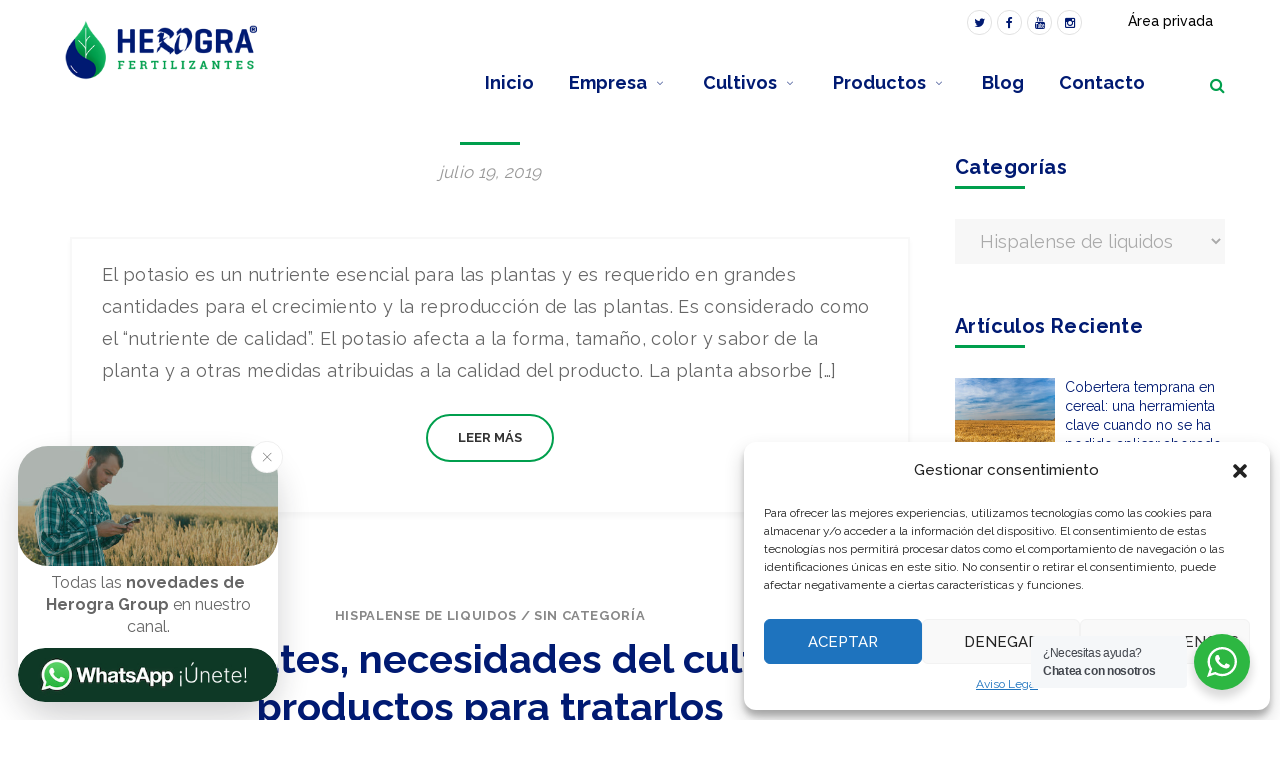

--- FILE ---
content_type: text/html; charset=UTF-8
request_url: https://herografertilizantes.com/category/hispalense-de-liquidos/
body_size: 27973
content:
<!DOCTYPE html>
<!-- Open Html -->
<html lang="es">
<!-- Open Head -->
<head>
    <meta charset="UTF-8"/>
<meta name="viewport" content="width=device-width, initial-scale=1, maximum-scale=1">



<link rel="profile" href="https://gmpg.org/xfn/11" />






<meta name='robots' content='index, follow, max-image-preview:large, max-snippet:-1, max-video-preview:-1' />

<!-- Google Tag Manager for WordPress by gtm4wp.com -->
<script data-cfasync="false" data-pagespeed-no-defer>
	var gtm4wp_datalayer_name = "dataLayer";
	var dataLayer = dataLayer || [];
</script>
<!-- End Google Tag Manager for WordPress by gtm4wp.com -->
	<!-- This site is optimized with the Yoast SEO plugin v20.6 - https://yoast.com/wordpress/plugins/seo/ -->
	<title>Hispalense de liquidos archivos - Herogra Fertilizantes</title>
	<link rel="canonical" href="https://herografertilizantes.com/category/hispalense-de-liquidos/" />
	<link rel="next" href="https://herografertilizantes.com/category/hispalense-de-liquidos/page/2/" />
	<meta property="og:locale" content="es_ES" />
	<meta property="og:type" content="article" />
	<meta property="og:title" content="Hispalense de liquidos archivos - Herogra Fertilizantes" />
	<meta property="og:url" content="https://herografertilizantes.com/category/hispalense-de-liquidos/" />
	<meta property="og:site_name" content="Herogra Fertilizantes" />
	<meta name="twitter:card" content="summary_large_image" />
	<script type="application/ld+json" class="yoast-schema-graph">{"@context":"https://schema.org","@graph":[{"@type":"CollectionPage","@id":"https://herografertilizantes.com/category/hispalense-de-liquidos/","url":"https://herografertilizantes.com/category/hispalense-de-liquidos/","name":"Hispalense de liquidos archivos - Herogra Fertilizantes","isPartOf":{"@id":"https://herografertilizantes.com/#website"},"breadcrumb":{"@id":"https://herografertilizantes.com/category/hispalense-de-liquidos/#breadcrumb"},"inLanguage":"es"},{"@type":"BreadcrumbList","@id":"https://herografertilizantes.com/category/hispalense-de-liquidos/#breadcrumb","itemListElement":[{"@type":"ListItem","position":1,"name":"Portada","item":"https://herografertilizantes.com/"},{"@type":"ListItem","position":2,"name":"Hispalense de liquidos"}]},{"@type":"WebSite","@id":"https://herografertilizantes.com/#website","url":"https://herografertilizantes.com/","name":"Herogra Fertilizantes","description":"Más de 100 años al servicio de la agricultura","potentialAction":[{"@type":"SearchAction","target":{"@type":"EntryPoint","urlTemplate":"https://herografertilizantes.com/?s={search_term_string}"},"query-input":"required name=search_term_string"}],"inLanguage":"es"}]}</script>
	<!-- / Yoast SEO plugin. -->


<link rel='dns-prefetch' href='//fonts.googleapis.com' />
<link rel='dns-prefetch' href='//s.w.org' />
<link rel="alternate" type="application/rss+xml" title="Herogra Fertilizantes &raquo; Feed" href="https://herografertilizantes.com/feed/" />
<link rel="alternate" type="application/rss+xml" title="Herogra Fertilizantes &raquo; Feed de los comentarios" href="https://herografertilizantes.com/comments/feed/" />
<link rel="alternate" type="application/rss+xml" title="Herogra Fertilizantes &raquo; Categoría Hispalense de liquidos del feed" href="https://herografertilizantes.com/category/hispalense-de-liquidos/feed/" />
<script type="text/javascript">
window._wpemojiSettings = {"baseUrl":"https:\/\/s.w.org\/images\/core\/emoji\/14.0.0\/72x72\/","ext":".png","svgUrl":"https:\/\/s.w.org\/images\/core\/emoji\/14.0.0\/svg\/","svgExt":".svg","source":{"concatemoji":"https:\/\/herografertilizantes.com\/wp-includes\/js\/wp-emoji-release.min.js?ver=6.0.11"}};
/*! This file is auto-generated */
!function(e,a,t){var n,r,o,i=a.createElement("canvas"),p=i.getContext&&i.getContext("2d");function s(e,t){var a=String.fromCharCode,e=(p.clearRect(0,0,i.width,i.height),p.fillText(a.apply(this,e),0,0),i.toDataURL());return p.clearRect(0,0,i.width,i.height),p.fillText(a.apply(this,t),0,0),e===i.toDataURL()}function c(e){var t=a.createElement("script");t.src=e,t.defer=t.type="text/javascript",a.getElementsByTagName("head")[0].appendChild(t)}for(o=Array("flag","emoji"),t.supports={everything:!0,everythingExceptFlag:!0},r=0;r<o.length;r++)t.supports[o[r]]=function(e){if(!p||!p.fillText)return!1;switch(p.textBaseline="top",p.font="600 32px Arial",e){case"flag":return s([127987,65039,8205,9895,65039],[127987,65039,8203,9895,65039])?!1:!s([55356,56826,55356,56819],[55356,56826,8203,55356,56819])&&!s([55356,57332,56128,56423,56128,56418,56128,56421,56128,56430,56128,56423,56128,56447],[55356,57332,8203,56128,56423,8203,56128,56418,8203,56128,56421,8203,56128,56430,8203,56128,56423,8203,56128,56447]);case"emoji":return!s([129777,127995,8205,129778,127999],[129777,127995,8203,129778,127999])}return!1}(o[r]),t.supports.everything=t.supports.everything&&t.supports[o[r]],"flag"!==o[r]&&(t.supports.everythingExceptFlag=t.supports.everythingExceptFlag&&t.supports[o[r]]);t.supports.everythingExceptFlag=t.supports.everythingExceptFlag&&!t.supports.flag,t.DOMReady=!1,t.readyCallback=function(){t.DOMReady=!0},t.supports.everything||(n=function(){t.readyCallback()},a.addEventListener?(a.addEventListener("DOMContentLoaded",n,!1),e.addEventListener("load",n,!1)):(e.attachEvent("onload",n),a.attachEvent("onreadystatechange",function(){"complete"===a.readyState&&t.readyCallback()})),(e=t.source||{}).concatemoji?c(e.concatemoji):e.wpemoji&&e.twemoji&&(c(e.twemoji),c(e.wpemoji)))}(window,document,window._wpemojiSettings);
</script>
<style type="text/css">
img.wp-smiley,
img.emoji {
	display: inline !important;
	border: none !important;
	box-shadow: none !important;
	height: 1em !important;
	width: 1em !important;
	margin: 0 0.07em !important;
	vertical-align: -0.1em !important;
	background: none !important;
	padding: 0 !important;
}
</style>
	<link rel='stylesheet' id='smls-frontend-style-css'  href='https://herografertilizantes.com/wp-content/plugins/smart-logo-showcase-lite/css/smls-frontend-style.css?ver=1.1.9' type='text/css' media='all' />
<link rel='stylesheet' id='smls-block-editor-css'  href='https://herografertilizantes.com/wp-content/plugins/smart-logo-showcase-lite/inc/smls-block/smls-block.css?ver=1.1.9' type='text/css' media='all' />
<link rel='stylesheet' id='wp-block-library-css'  href='https://herografertilizantes.com/wp-includes/css/dist/block-library/style.min.css?ver=6.0.11' type='text/css' media='all' />
<style id='wp-block-library-theme-inline-css' type='text/css'>
.wp-block-audio figcaption{color:#555;font-size:13px;text-align:center}.is-dark-theme .wp-block-audio figcaption{color:hsla(0,0%,100%,.65)}.wp-block-code{border:1px solid #ccc;border-radius:4px;font-family:Menlo,Consolas,monaco,monospace;padding:.8em 1em}.wp-block-embed figcaption{color:#555;font-size:13px;text-align:center}.is-dark-theme .wp-block-embed figcaption{color:hsla(0,0%,100%,.65)}.blocks-gallery-caption{color:#555;font-size:13px;text-align:center}.is-dark-theme .blocks-gallery-caption{color:hsla(0,0%,100%,.65)}.wp-block-image figcaption{color:#555;font-size:13px;text-align:center}.is-dark-theme .wp-block-image figcaption{color:hsla(0,0%,100%,.65)}.wp-block-pullquote{border-top:4px solid;border-bottom:4px solid;margin-bottom:1.75em;color:currentColor}.wp-block-pullquote__citation,.wp-block-pullquote cite,.wp-block-pullquote footer{color:currentColor;text-transform:uppercase;font-size:.8125em;font-style:normal}.wp-block-quote{border-left:.25em solid;margin:0 0 1.75em;padding-left:1em}.wp-block-quote cite,.wp-block-quote footer{color:currentColor;font-size:.8125em;position:relative;font-style:normal}.wp-block-quote.has-text-align-right{border-left:none;border-right:.25em solid;padding-left:0;padding-right:1em}.wp-block-quote.has-text-align-center{border:none;padding-left:0}.wp-block-quote.is-large,.wp-block-quote.is-style-large,.wp-block-quote.is-style-plain{border:none}.wp-block-search .wp-block-search__label{font-weight:700}:where(.wp-block-group.has-background){padding:1.25em 2.375em}.wp-block-separator.has-css-opacity{opacity:.4}.wp-block-separator{border:none;border-bottom:2px solid;margin-left:auto;margin-right:auto}.wp-block-separator.has-alpha-channel-opacity{opacity:1}.wp-block-separator:not(.is-style-wide):not(.is-style-dots){width:100px}.wp-block-separator.has-background:not(.is-style-dots){border-bottom:none;height:1px}.wp-block-separator.has-background:not(.is-style-wide):not(.is-style-dots){height:2px}.wp-block-table thead{border-bottom:3px solid}.wp-block-table tfoot{border-top:3px solid}.wp-block-table td,.wp-block-table th{padding:.5em;border:1px solid;word-break:normal}.wp-block-table figcaption{color:#555;font-size:13px;text-align:center}.is-dark-theme .wp-block-table figcaption{color:hsla(0,0%,100%,.65)}.wp-block-video figcaption{color:#555;font-size:13px;text-align:center}.is-dark-theme .wp-block-video figcaption{color:hsla(0,0%,100%,.65)}.wp-block-template-part.has-background{padding:1.25em 2.375em;margin-top:0;margin-bottom:0}
</style>
<link rel='stylesheet' id='swiper-css-css'  href='https://herografertilizantes.com/wp-content/plugins/instagram-widget-by-wpzoom/dist/styles/library/swiper.css?ver=7.4.1' type='text/css' media='all' />
<link rel='stylesheet' id='dashicons-css'  href='https://herografertilizantes.com/wp-includes/css/dashicons.min.css?ver=6.0.11' type='text/css' media='all' />
<link rel='stylesheet' id='magnific-popup-css'  href='https://herografertilizantes.com/wp-content/plugins/instagram-widget-by-wpzoom/dist/styles/library/magnific-popup.css?ver=2.1.18' type='text/css' media='all' />
<link rel='stylesheet' id='wpz-insta_block-frontend-style-css'  href='https://herografertilizantes.com/wp-content/plugins/instagram-widget-by-wpzoom/dist/styles/frontend/index.css?ver=127fb76aa693939569b29e3947c5f4c0' type='text/css' media='all' />
<link rel='stylesheet' id='nta-css-popup-css'  href='https://herografertilizantes.com/wp-content/plugins/whatsapp-for-wordpress/assets/dist/css/style.css?ver=6.0.11' type='text/css' media='all' />
<style id='global-styles-inline-css' type='text/css'>
body{--wp--preset--color--black: #000000;--wp--preset--color--cyan-bluish-gray: #abb8c3;--wp--preset--color--white: #ffffff;--wp--preset--color--pale-pink: #f78da7;--wp--preset--color--vivid-red: #cf2e2e;--wp--preset--color--luminous-vivid-orange: #ff6900;--wp--preset--color--luminous-vivid-amber: #fcb900;--wp--preset--color--light-green-cyan: #7bdcb5;--wp--preset--color--vivid-green-cyan: #00d084;--wp--preset--color--pale-cyan-blue: #8ed1fc;--wp--preset--color--vivid-cyan-blue: #0693e3;--wp--preset--color--vivid-purple: #9b51e0;--wp--preset--gradient--vivid-cyan-blue-to-vivid-purple: linear-gradient(135deg,rgba(6,147,227,1) 0%,rgb(155,81,224) 100%);--wp--preset--gradient--light-green-cyan-to-vivid-green-cyan: linear-gradient(135deg,rgb(122,220,180) 0%,rgb(0,208,130) 100%);--wp--preset--gradient--luminous-vivid-amber-to-luminous-vivid-orange: linear-gradient(135deg,rgba(252,185,0,1) 0%,rgba(255,105,0,1) 100%);--wp--preset--gradient--luminous-vivid-orange-to-vivid-red: linear-gradient(135deg,rgba(255,105,0,1) 0%,rgb(207,46,46) 100%);--wp--preset--gradient--very-light-gray-to-cyan-bluish-gray: linear-gradient(135deg,rgb(238,238,238) 0%,rgb(169,184,195) 100%);--wp--preset--gradient--cool-to-warm-spectrum: linear-gradient(135deg,rgb(74,234,220) 0%,rgb(151,120,209) 20%,rgb(207,42,186) 40%,rgb(238,44,130) 60%,rgb(251,105,98) 80%,rgb(254,248,76) 100%);--wp--preset--gradient--blush-light-purple: linear-gradient(135deg,rgb(255,206,236) 0%,rgb(152,150,240) 100%);--wp--preset--gradient--blush-bordeaux: linear-gradient(135deg,rgb(254,205,165) 0%,rgb(254,45,45) 50%,rgb(107,0,62) 100%);--wp--preset--gradient--luminous-dusk: linear-gradient(135deg,rgb(255,203,112) 0%,rgb(199,81,192) 50%,rgb(65,88,208) 100%);--wp--preset--gradient--pale-ocean: linear-gradient(135deg,rgb(255,245,203) 0%,rgb(182,227,212) 50%,rgb(51,167,181) 100%);--wp--preset--gradient--electric-grass: linear-gradient(135deg,rgb(202,248,128) 0%,rgb(113,206,126) 100%);--wp--preset--gradient--midnight: linear-gradient(135deg,rgb(2,3,129) 0%,rgb(40,116,252) 100%);--wp--preset--duotone--dark-grayscale: url('#wp-duotone-dark-grayscale');--wp--preset--duotone--grayscale: url('#wp-duotone-grayscale');--wp--preset--duotone--purple-yellow: url('#wp-duotone-purple-yellow');--wp--preset--duotone--blue-red: url('#wp-duotone-blue-red');--wp--preset--duotone--midnight: url('#wp-duotone-midnight');--wp--preset--duotone--magenta-yellow: url('#wp-duotone-magenta-yellow');--wp--preset--duotone--purple-green: url('#wp-duotone-purple-green');--wp--preset--duotone--blue-orange: url('#wp-duotone-blue-orange');--wp--preset--font-size--small: 13px;--wp--preset--font-size--medium: 20px;--wp--preset--font-size--large: 36px;--wp--preset--font-size--x-large: 42px;}.has-black-color{color: var(--wp--preset--color--black) !important;}.has-cyan-bluish-gray-color{color: var(--wp--preset--color--cyan-bluish-gray) !important;}.has-white-color{color: var(--wp--preset--color--white) !important;}.has-pale-pink-color{color: var(--wp--preset--color--pale-pink) !important;}.has-vivid-red-color{color: var(--wp--preset--color--vivid-red) !important;}.has-luminous-vivid-orange-color{color: var(--wp--preset--color--luminous-vivid-orange) !important;}.has-luminous-vivid-amber-color{color: var(--wp--preset--color--luminous-vivid-amber) !important;}.has-light-green-cyan-color{color: var(--wp--preset--color--light-green-cyan) !important;}.has-vivid-green-cyan-color{color: var(--wp--preset--color--vivid-green-cyan) !important;}.has-pale-cyan-blue-color{color: var(--wp--preset--color--pale-cyan-blue) !important;}.has-vivid-cyan-blue-color{color: var(--wp--preset--color--vivid-cyan-blue) !important;}.has-vivid-purple-color{color: var(--wp--preset--color--vivid-purple) !important;}.has-black-background-color{background-color: var(--wp--preset--color--black) !important;}.has-cyan-bluish-gray-background-color{background-color: var(--wp--preset--color--cyan-bluish-gray) !important;}.has-white-background-color{background-color: var(--wp--preset--color--white) !important;}.has-pale-pink-background-color{background-color: var(--wp--preset--color--pale-pink) !important;}.has-vivid-red-background-color{background-color: var(--wp--preset--color--vivid-red) !important;}.has-luminous-vivid-orange-background-color{background-color: var(--wp--preset--color--luminous-vivid-orange) !important;}.has-luminous-vivid-amber-background-color{background-color: var(--wp--preset--color--luminous-vivid-amber) !important;}.has-light-green-cyan-background-color{background-color: var(--wp--preset--color--light-green-cyan) !important;}.has-vivid-green-cyan-background-color{background-color: var(--wp--preset--color--vivid-green-cyan) !important;}.has-pale-cyan-blue-background-color{background-color: var(--wp--preset--color--pale-cyan-blue) !important;}.has-vivid-cyan-blue-background-color{background-color: var(--wp--preset--color--vivid-cyan-blue) !important;}.has-vivid-purple-background-color{background-color: var(--wp--preset--color--vivid-purple) !important;}.has-black-border-color{border-color: var(--wp--preset--color--black) !important;}.has-cyan-bluish-gray-border-color{border-color: var(--wp--preset--color--cyan-bluish-gray) !important;}.has-white-border-color{border-color: var(--wp--preset--color--white) !important;}.has-pale-pink-border-color{border-color: var(--wp--preset--color--pale-pink) !important;}.has-vivid-red-border-color{border-color: var(--wp--preset--color--vivid-red) !important;}.has-luminous-vivid-orange-border-color{border-color: var(--wp--preset--color--luminous-vivid-orange) !important;}.has-luminous-vivid-amber-border-color{border-color: var(--wp--preset--color--luminous-vivid-amber) !important;}.has-light-green-cyan-border-color{border-color: var(--wp--preset--color--light-green-cyan) !important;}.has-vivid-green-cyan-border-color{border-color: var(--wp--preset--color--vivid-green-cyan) !important;}.has-pale-cyan-blue-border-color{border-color: var(--wp--preset--color--pale-cyan-blue) !important;}.has-vivid-cyan-blue-border-color{border-color: var(--wp--preset--color--vivid-cyan-blue) !important;}.has-vivid-purple-border-color{border-color: var(--wp--preset--color--vivid-purple) !important;}.has-vivid-cyan-blue-to-vivid-purple-gradient-background{background: var(--wp--preset--gradient--vivid-cyan-blue-to-vivid-purple) !important;}.has-light-green-cyan-to-vivid-green-cyan-gradient-background{background: var(--wp--preset--gradient--light-green-cyan-to-vivid-green-cyan) !important;}.has-luminous-vivid-amber-to-luminous-vivid-orange-gradient-background{background: var(--wp--preset--gradient--luminous-vivid-amber-to-luminous-vivid-orange) !important;}.has-luminous-vivid-orange-to-vivid-red-gradient-background{background: var(--wp--preset--gradient--luminous-vivid-orange-to-vivid-red) !important;}.has-very-light-gray-to-cyan-bluish-gray-gradient-background{background: var(--wp--preset--gradient--very-light-gray-to-cyan-bluish-gray) !important;}.has-cool-to-warm-spectrum-gradient-background{background: var(--wp--preset--gradient--cool-to-warm-spectrum) !important;}.has-blush-light-purple-gradient-background{background: var(--wp--preset--gradient--blush-light-purple) !important;}.has-blush-bordeaux-gradient-background{background: var(--wp--preset--gradient--blush-bordeaux) !important;}.has-luminous-dusk-gradient-background{background: var(--wp--preset--gradient--luminous-dusk) !important;}.has-pale-ocean-gradient-background{background: var(--wp--preset--gradient--pale-ocean) !important;}.has-electric-grass-gradient-background{background: var(--wp--preset--gradient--electric-grass) !important;}.has-midnight-gradient-background{background: var(--wp--preset--gradient--midnight) !important;}.has-small-font-size{font-size: var(--wp--preset--font-size--small) !important;}.has-medium-font-size{font-size: var(--wp--preset--font-size--medium) !important;}.has-large-font-size{font-size: var(--wp--preset--font-size--large) !important;}.has-x-large-font-size{font-size: var(--wp--preset--font-size--x-large) !important;}
</style>
<link rel='stylesheet' id='xmenu-menu-amination-css'  href='https://herografertilizantes.com/wp-content/plugins/arvo-framework/core/xmenu/assets/css/amination.css?ver=6.0.11' type='text/css' media='all' />
<link rel='stylesheet' id='contact-form-7-css'  href='https://herografertilizantes.com/wp-content/plugins/contact-form-7/includes/css/styles.css?ver=5.7.7' type='text/css' media='all' />
<link rel='stylesheet' id='flexy-breadcrumb-css'  href='https://herografertilizantes.com/wp-content/plugins/flexy-breadcrumb/public/css/flexy-breadcrumb-public.css?ver=1.2.1' type='text/css' media='all' />
<link rel='stylesheet' id='flexy-breadcrumb-font-awesome-css'  href='https://herografertilizantes.com/wp-content/plugins/flexy-breadcrumb/public/css/font-awesome.min.css?ver=4.7.0' type='text/css' media='all' />
<link rel='stylesheet' id='rs-plugin-settings-css'  href='https://herografertilizantes.com/wp-content/plugins/revslider/public/assets/css/rs6.css?ver=6.2.2' type='text/css' media='all' />
<style id='rs-plugin-settings-inline-css' type='text/css'>
#rs-demo-id {}
</style>
<link rel='stylesheet' id='smls-fontawesome-style-css'  href='https://herografertilizantes.com/wp-content/plugins/smart-logo-showcase-lite/css/font-awesome.min.css?ver=1.1.9' type='text/css' media='all' />
<link rel='stylesheet' id='smls-google-fonts-sans-css'  href='https://fonts.googleapis.com/css?family=Open+Sans%3A400%2C300%2C600%2C700%2C800&#038;ver=6.0.11' type='text/css' media='all' />
<link rel='stylesheet' id='smls-google-fonts-roboto-css'  href='https://fonts.googleapis.com/css?family=Roboto%3A400%2C300italic%2C400italic%2C500%2C500italic%2C700%2C700italic%2C900italic%2C900&#038;ver=6.0.11' type='text/css' media='all' />
<link rel='stylesheet' id='smls-google-fonts-lato-css'  href='https://fonts.googleapis.com/css?family=Lato%3A400%2C300italic%2C400italic%2C700%2C700italic%2C900italic%2C900&#038;ver=6.0.11' type='text/css' media='all' />
<link rel='stylesheet' id='smls-google-fonts-montserrat-css'  href='https://fonts.googleapis.com/css?family=Montserrat%3A400%2C700&#038;ver=6.0.11' type='text/css' media='all' />
<link rel='stylesheet' id='smls-google-fonts-merriweather-css'  href='https://fonts.googleapis.com/css?family=Merriweather+Sans%3A300%2C400%2C700%2C800+Sans%3A300%2C400%2C700&#038;ver=6.0.11' type='text/css' media='all' />
<link rel='stylesheet' id='smls-google-fonts-droid-css'  href='https://fonts.googleapis.com/css?family=Droid+Sans%3A400%2C700&#038;ver=6.0.11' type='text/css' media='all' />
<link rel='stylesheet' id='smls-google-fonts-oxygen-css'  href='https://fonts.googleapis.com/css?family=Oxygen%3A300%2C400%2C700&#038;ver=6.0.11' type='text/css' media='all' />
<link rel='stylesheet' id='smls-google-fonts-raleway-css'  href='https://fonts.googleapis.com/css?family=Raleway%3A100%2C200%2C300%2C400%2C500%2C600%2C700%2C800%2C900&#038;ver=6.0.11' type='text/css' media='all' />
<link rel='stylesheet' id='smls-owl-style-css'  href='https://herografertilizantes.com/wp-content/plugins/smart-logo-showcase-lite/css/owl.carousel.css?ver=1.1.9' type='text/css' media='all' />
<link rel='stylesheet' id='smls-tooltip-style-css'  href='https://herografertilizantes.com/wp-content/plugins/smart-logo-showcase-lite/css/tooltipster.bundle.css?ver=1.1.9' type='text/css' media='all' />
<link rel='stylesheet' id='smls-responsive-style-css'  href='https://herografertilizantes.com/wp-content/plugins/smart-logo-showcase-lite/css/smls-responsive.css?ver=1.1.9' type='text/css' media='all' />
<link rel='stylesheet' id='smls-popup-style-css'  href='https://herografertilizantes.com/wp-content/plugins/smart-logo-showcase-lite/css/popup-contact.css?ver=1.1.9' type='text/css' media='all' />
<link rel='stylesheet' id='ppress-frontend-css'  href='https://herografertilizantes.com/wp-content/plugins/wp-user-avatar/assets/css/frontend.min.css?ver=4.16.8' type='text/css' media='all' />
<link rel='stylesheet' id='ppress-flatpickr-css'  href='https://herografertilizantes.com/wp-content/plugins/wp-user-avatar/assets/flatpickr/flatpickr.min.css?ver=4.16.8' type='text/css' media='all' />
<link rel='stylesheet' id='ppress-select2-css'  href='https://herografertilizantes.com/wp-content/plugins/wp-user-avatar/assets/select2/select2.min.css?ver=6.0.11' type='text/css' media='all' />
<link rel='stylesheet' id='cmplz-general-css'  href='https://herografertilizantes.com/wp-content/plugins/complianz-gdpr/assets/css/cookieblocker.min.css?ver=1726815703' type='text/css' media='all' />
<link rel='stylesheet' id='fontawesome-css'  href='https://herografertilizantes.com/wp-content/themes/g5plus-arvo/assets/plugins/fonts-awesome/css/font-awesome.min.css?ver=6.0.11' type='text/css' media='all' />
<link rel='stylesheet' id='fontawesome_animation-css'  href='https://herografertilizantes.com/wp-content/themes/g5plus-arvo/assets/plugins/fonts-awesome/css/font-awesome-animation.min.css?ver=6.0.11' type='text/css' media='all' />
<link rel='stylesheet' id='bootstrap-css'  href='https://herografertilizantes.com/wp-content/themes/g5plus-arvo/assets/plugins/bootstrap/css/bootstrap.min.css?ver=6.0.11' type='text/css' media='all' />
<link rel='stylesheet' id='owl-carousel-css'  href='https://herografertilizantes.com/wp-content/themes/g5plus-arvo/assets/plugins/owl-carousel/assets/owl.carousel.min.css?ver=6.0.11' type='text/css' media='all' />
<link rel='stylesheet' id='ligh-gallery-css'  href='https://herografertilizantes.com/wp-content/themes/g5plus-arvo/assets/plugins/light-gallery/css/lightgallery.min.css?ver=6.0.11' type='text/css' media='all' />
<link rel='stylesheet' id='perffect-scrollbar-css'  href='https://herografertilizantes.com/wp-content/themes/g5plus-arvo/assets/plugins/perfect-scrollbar/css/perfect-scrollbar.min.css?ver=6.0.11' type='text/css' media='all' />
<link rel='stylesheet' id='pe-icon-7-stroke-css'  href='https://herografertilizantes.com/wp-content/themes/g5plus-arvo/assets/plugins/pe-icon-7-stroke/css/pe-icon-7-stroke.min.css?ver=6.0.11' type='text/css' media='all' />
<link rel='stylesheet' id='pe-icon-7-stroke-helper-css'  href='https://herografertilizantes.com/wp-content/themes/g5plus-arvo/assets/plugins/pe-icon-7-stroke/css/helper.min.css?ver=6.0.11' type='text/css' media='all' />
<link rel='stylesheet' id='arvo-icon-css'  href='https://herografertilizantes.com/wp-content/themes/g5plus-arvo/assets/plugins/arvo-icon/css/arvo-icon.min.css?ver=6.0.11' type='text/css' media='all' />
<link rel='stylesheet' id='arvo_framework__preset_style-css'  href='https://herografertilizantes.com/wp-content/themes/g5plus-arvo/assets/preset/5761.style.min.css?ver=69689cc267fa8' type='text/css' media='all' />
<link rel='stylesheet' id='arvo_framework_frontend-css'  href='https://herografertilizantes.com/wp-content/plugins/arvo-framework/assets/css/frontend.min.css?ver=6.0.11' type='text/css' media='all' />
<script type='text/javascript' src='https://herografertilizantes.com/wp-includes/js/jquery/jquery.min.js?ver=3.6.0' id='jquery-core-js'></script>
<script type='text/javascript' src='https://herografertilizantes.com/wp-includes/js/jquery/jquery-migrate.min.js?ver=3.3.2' id='jquery-migrate-js'></script>
<script type='text/javascript' src='https://herografertilizantes.com/wp-includes/js/underscore.min.js?ver=1.13.3' id='underscore-js'></script>
<script type='text/javascript' id='wp-util-js-extra'>
/* <![CDATA[ */
var _wpUtilSettings = {"ajax":{"url":"\/wp-admin\/admin-ajax.php"}};
/* ]]> */
</script>
<script type='text/javascript' src='https://herografertilizantes.com/wp-includes/js/wp-util.min.js?ver=6.0.11' id='wp-util-js'></script>
<script type='text/javascript' src='https://herografertilizantes.com/wp-content/plugins/instagram-widget-by-wpzoom/dist/scripts/library/magnific-popup.js?ver=1726815771' id='magnific-popup-js'></script>
<script type='text/javascript' src='https://herografertilizantes.com/wp-content/plugins/instagram-widget-by-wpzoom/dist/scripts/library/swiper.js?ver=7.4.1' id='swiper-js-js'></script>
<script type='text/javascript' src='https://herografertilizantes.com/wp-content/plugins/instagram-widget-by-wpzoom/dist/scripts/frontend/block.js?ver=9a3affef738588dbf17ec0443c4b21e9' id='wpz-insta_block-frontend-script-js'></script>
<script type='text/javascript' src='https://herografertilizantes.com/wp-content/plugins/revslider/public/assets/js/rbtools.min.js?ver=6.0' id='tp-tools-js'></script>
<script type='text/javascript' src='https://herografertilizantes.com/wp-content/plugins/revslider/public/assets/js/rs6.min.js?ver=6.2.2' id='revmin-js'></script>
<script type='text/javascript' src='https://herografertilizantes.com/wp-content/plugins/smart-logo-showcase-lite/js/owl.carousel.js?ver=1.1.9' id='smls-owl-script-js'></script>
<script type='text/javascript' src='https://herografertilizantes.com/wp-content/plugins/smart-logo-showcase-lite/js/tooltipster.bundle.js?ver=1.1.9' id='smls-tooltip-script-js'></script>
<script type='text/javascript' src='https://herografertilizantes.com/wp-content/plugins/smart-logo-showcase-lite/js/smls-frontend-script.js?ver=1.1.9' id='smls-frontend-script-js'></script>
<script type='text/javascript' src='https://herografertilizantes.com/wp-content/plugins/wp-user-avatar/assets/flatpickr/flatpickr.min.js?ver=4.16.8' id='ppress-flatpickr-js'></script>
<script type='text/javascript' src='https://herografertilizantes.com/wp-content/plugins/wp-user-avatar/assets/select2/select2.min.js?ver=4.16.8' id='ppress-select2-js'></script>
<script></script><link rel="https://api.w.org/" href="https://herografertilizantes.com/wp-json/" /><link rel="alternate" type="application/json" href="https://herografertilizantes.com/wp-json/wp/v2/categories/109" /><link rel="EditURI" type="application/rsd+xml" title="RSD" href="https://herografertilizantes.com/xmlrpc.php?rsd" />
<link rel="wlwmanifest" type="application/wlwmanifest+xml" href="https://herografertilizantes.com/wp-includes/wlwmanifest.xml" /> 
<meta name="generator" content="WordPress 6.0.11" />
<style id='xmenu_custom_style'></style>
            <style type="text/css">              
                
                /* Background color */
                .fbc-page .fbc-wrap .fbc-items {
                    background-color: #edeff0;
                }
                /* Items font size */
                .fbc-page .fbc-wrap .fbc-items li {
                    font-size: 16px;
                }
                
                /* Items' link color */
                .fbc-page .fbc-wrap .fbc-items li a {
                    color: #337ab7;                    
                }
                
                /* Seprator color */
                .fbc-page .fbc-wrap .fbc-items li .fbc-separator {
                    color: #cccccc;
                }
                
                /* Active item & end-text color */
                .fbc-page .fbc-wrap .fbc-items li.active span,
                .fbc-page .fbc-wrap .fbc-items li .fbc-end-text {
                    color: #27272a;
                    font-size: 16px;
                }
            </style>

            			<style>.cmplz-hidden {
					display: none !important;
				}</style>
<!-- Google Tag Manager for WordPress by gtm4wp.com -->
<!-- GTM Container placement set to automatic -->
<script data-cfasync="false" data-pagespeed-no-defer>
	var dataLayer_content = {"pagePostType":"post","pagePostType2":"category-post","pageCategory":["fertigota","hispalense-de-liquidos","potasio"]};
	dataLayer.push( dataLayer_content );
</script>
<script data-cfasync="false" data-pagespeed-no-defer>
(function(w,d,s,l,i){w[l]=w[l]||[];w[l].push({'gtm.start':
new Date().getTime(),event:'gtm.js'});var f=d.getElementsByTagName(s)[0],
j=d.createElement(s),dl=l!='dataLayer'?'&l='+l:'';j.async=true;j.src=
'//www.googletagmanager.com/gtm.js?id='+i+dl;f.parentNode.insertBefore(j,f);
})(window,document,'script','dataLayer','GTM-WPTVZWM');
</script>
<!-- End Google Tag Manager for WordPress by gtm4wp.com --><meta name="generator" content="Powered by WPBakery Page Builder - drag and drop page builder for WordPress."/>
<meta name="generator" content="Powered by Slider Revolution 6.2.2 - responsive, Mobile-Friendly Slider Plugin for WordPress with comfortable drag and drop interface." />
<link rel="icon" href="https://herografertilizantes.com/wp-content/uploads/2020/08/cropped-Group-187-32x32.jpg" sizes="32x32" />
<link rel="icon" href="https://herografertilizantes.com/wp-content/uploads/2020/08/cropped-Group-187-192x192.jpg" sizes="192x192" />
<link rel="apple-touch-icon" href="https://herografertilizantes.com/wp-content/uploads/2020/08/cropped-Group-187-180x180.jpg" />
<meta name="msapplication-TileImage" content="https://herografertilizantes.com/wp-content/uploads/2020/08/cropped-Group-187-270x270.jpg" />
<script type="text/javascript">function setREVStartSize(e){			
			try {								
				var pw = document.getElementById(e.c).parentNode.offsetWidth,
					newh;
				pw = pw===0 || isNaN(pw) ? window.innerWidth : pw;
				e.tabw = e.tabw===undefined ? 0 : parseInt(e.tabw);
				e.thumbw = e.thumbw===undefined ? 0 : parseInt(e.thumbw);
				e.tabh = e.tabh===undefined ? 0 : parseInt(e.tabh);
				e.thumbh = e.thumbh===undefined ? 0 : parseInt(e.thumbh);
				e.tabhide = e.tabhide===undefined ? 0 : parseInt(e.tabhide);
				e.thumbhide = e.thumbhide===undefined ? 0 : parseInt(e.thumbhide);
				e.mh = e.mh===undefined || e.mh=="" || e.mh==="auto" ? 0 : parseInt(e.mh,0);		
				if(e.layout==="fullscreen" || e.l==="fullscreen") 						
					newh = Math.max(e.mh,window.innerHeight);				
				else{					
					e.gw = Array.isArray(e.gw) ? e.gw : [e.gw];
					for (var i in e.rl) if (e.gw[i]===undefined || e.gw[i]===0) e.gw[i] = e.gw[i-1];					
					e.gh = e.el===undefined || e.el==="" || (Array.isArray(e.el) && e.el.length==0)? e.gh : e.el;
					e.gh = Array.isArray(e.gh) ? e.gh : [e.gh];
					for (var i in e.rl) if (e.gh[i]===undefined || e.gh[i]===0) e.gh[i] = e.gh[i-1];
										
					var nl = new Array(e.rl.length),
						ix = 0,						
						sl;					
					e.tabw = e.tabhide>=pw ? 0 : e.tabw;
					e.thumbw = e.thumbhide>=pw ? 0 : e.thumbw;
					e.tabh = e.tabhide>=pw ? 0 : e.tabh;
					e.thumbh = e.thumbhide>=pw ? 0 : e.thumbh;					
					for (var i in e.rl) nl[i] = e.rl[i]<window.innerWidth ? 0 : e.rl[i];
					sl = nl[0];									
					for (var i in nl) if (sl>nl[i] && nl[i]>0) { sl = nl[i]; ix=i;}															
					var m = pw>(e.gw[ix]+e.tabw+e.thumbw) ? 1 : (pw-(e.tabw+e.thumbw)) / (e.gw[ix]);					

					newh =  (e.type==="carousel" && e.justify==="true" ? e.gh[ix] : (e.gh[ix] * m)) + (e.tabh + e.thumbh);
				}			
				
				if(window.rs_init_css===undefined) window.rs_init_css = document.head.appendChild(document.createElement("style"));					
				document.getElementById(e.c).height = newh;
				window.rs_init_css.innerHTML += "#"+e.c+"_wrapper { height: "+newh+"px }";				
			} catch(e){
				console.log("Failure at Presize of Slider:" + e)
			}					   
		  };</script>
		<style type="text/css" id="wp-custom-css">
			font-family: 'Raleway', sans-serif;

aside#g5plus-info-box-2 ul li:nth-child(2) {
    display: none;
}

#entradasblogportada article.post-grid .entry-content-wrap{
	        padding-top: 30px;
}

#entradasblogportada article.post-grid .entry-excerpt p {
    line-height: 1.2;
    font-size: 14px;
    max-height: 67px;
}		</style>
		<style type="text/css" title="dynamic-css" class="options-output">body{font-family:Raleway;font-weight:400;font-style:normal;font-size:18px;opacity: 1;visibility: visible;-webkit-transition: opacity 0.24s ease-in-out;-moz-transition: opacity 0.24s ease-in-out;transition: opacity 0.24s ease-in-out;}.wf-loading body,{opacity: 0;}.ie.wf-loading body,{visibility: hidden;}{font-family:Raleway;opacity: 1;visibility: visible;-webkit-transition: opacity 0.24s ease-in-out;-moz-transition: opacity 0.24s ease-in-out;transition: opacity 0.24s ease-in-out;}.wf-loading ,{opacity: 0;}.ie.wf-loading ,{visibility: hidden;}h1{font-family:Raleway;font-weight:700;font-style:normal;font-size:48px;opacity: 1;visibility: visible;-webkit-transition: opacity 0.24s ease-in-out;-moz-transition: opacity 0.24s ease-in-out;transition: opacity 0.24s ease-in-out;}.wf-loading h1,{opacity: 0;}.ie.wf-loading h1,{visibility: hidden;}h2{font-family:Raleway;font-weight:700;font-style:normal;font-size:36px;opacity: 1;visibility: visible;-webkit-transition: opacity 0.24s ease-in-out;-moz-transition: opacity 0.24s ease-in-out;transition: opacity 0.24s ease-in-out;}.wf-loading h2,{opacity: 0;}.ie.wf-loading h2,{visibility: hidden;}h3{font-family:Raleway;font-weight:700;font-style:normal;font-size:24px;opacity: 1;visibility: visible;-webkit-transition: opacity 0.24s ease-in-out;-moz-transition: opacity 0.24s ease-in-out;transition: opacity 0.24s ease-in-out;}.wf-loading h3,{opacity: 0;}.ie.wf-loading h3,{visibility: hidden;}h4{font-family:Raleway;font-weight:700;font-style:normal;font-size:20px;opacity: 1;visibility: visible;-webkit-transition: opacity 0.24s ease-in-out;-moz-transition: opacity 0.24s ease-in-out;transition: opacity 0.24s ease-in-out;}.wf-loading h4,{opacity: 0;}.ie.wf-loading h4,{visibility: hidden;}h5{font-family:Raleway;font-weight:700;font-style:normal;font-size:18px;opacity: 1;visibility: visible;-webkit-transition: opacity 0.24s ease-in-out;-moz-transition: opacity 0.24s ease-in-out;transition: opacity 0.24s ease-in-out;}.wf-loading h5,{opacity: 0;}.ie.wf-loading h5,{visibility: hidden;}h6{font-family:Raleway;font-weight:700;font-style:normal;font-size:15px;opacity: 1;visibility: visible;-webkit-transition: opacity 0.24s ease-in-out;-moz-transition: opacity 0.24s ease-in-out;transition: opacity 0.24s ease-in-out;}.wf-loading h6,{opacity: 0;}.ie.wf-loading h6,{visibility: hidden;}</style><noscript><style> .wpb_animate_when_almost_visible { opacity: 1; }</style></noscript>
    <!-- Google tag (gtag.js) -->
<script async src="https://www.googletagmanager.com/gtag/js?id=G-JQ0Z78RFKP"></script>
<script>
  window.dataLayer = window.dataLayer || [];
  function gtag(){dataLayer.push(arguments);}
  gtag('js', new Date());

  gtag('config', 'G-JQ0Z78RFKP');
</script>

<link rel="icon" href="/favicon.ico" type="image/x-icon">


<style>
  #g5plus-info-box-2 ul li:nth-child(2){display:none !important}
</style>

<style>
           .yourFormCustomStyle label {
    margin: 16px 0px 8px 8px;
    display: block;
    font-size: 14px;
}

            .yourFormCustomStyle label+input {
                padding: 18px 16px;
                color: #677583;
                background-color: #f8fbfc;
                margin-bottom: 10px;
                border-radius: 10px;
                max-width: 100%;
                width: 100%;
                border: none;
            }

            span.bee-form-option-wrapper {
                display: flex;
                align-items: center;
            }

            input.yourButtonCustomStyle {
                display: inline-flex;
                align-items: center;
                padding-right: 2.975rem;
                padding-left: 2.975rem;
                color: #fff;
                background-color: #8ebc38;
                border-radius: 8px;
                position: relative;
                overflow: hidden;
                -webkit-mask-image: -webkit-radial-gradient(white, black);
                text-decoration: none;
                font-weight: 500;
                margin-top: 32px;
                margin-left: 0;
                text-align: center;
                min-width: auto;
                border: none;
            }
        </style>

</head>
<!-- Close Head -->
<body data-rsssl=1 class="archive category category-hispalense-de-liquidos category-109 wp-embed-responsive chrome header-is-float header-sticky-fix-style has-sidebar wpb-js-composer js-comp-ver-7.5 vc_responsive" data-responsive="991"
                             data-header="header-1">

<svg xmlns="http://www.w3.org/2000/svg" viewBox="0 0 0 0" width="0" height="0" focusable="false" role="none" style="visibility: hidden; position: absolute; left: -9999px; overflow: hidden;" ><defs><filter id="wp-duotone-dark-grayscale"><feColorMatrix color-interpolation-filters="sRGB" type="matrix" values=" .299 .587 .114 0 0 .299 .587 .114 0 0 .299 .587 .114 0 0 .299 .587 .114 0 0 " /><feComponentTransfer color-interpolation-filters="sRGB" ><feFuncR type="table" tableValues="0 0.49803921568627" /><feFuncG type="table" tableValues="0 0.49803921568627" /><feFuncB type="table" tableValues="0 0.49803921568627" /><feFuncA type="table" tableValues="1 1" /></feComponentTransfer><feComposite in2="SourceGraphic" operator="in" /></filter></defs></svg><svg xmlns="http://www.w3.org/2000/svg" viewBox="0 0 0 0" width="0" height="0" focusable="false" role="none" style="visibility: hidden; position: absolute; left: -9999px; overflow: hidden;" ><defs><filter id="wp-duotone-grayscale"><feColorMatrix color-interpolation-filters="sRGB" type="matrix" values=" .299 .587 .114 0 0 .299 .587 .114 0 0 .299 .587 .114 0 0 .299 .587 .114 0 0 " /><feComponentTransfer color-interpolation-filters="sRGB" ><feFuncR type="table" tableValues="0 1" /><feFuncG type="table" tableValues="0 1" /><feFuncB type="table" tableValues="0 1" /><feFuncA type="table" tableValues="1 1" /></feComponentTransfer><feComposite in2="SourceGraphic" operator="in" /></filter></defs></svg><svg xmlns="http://www.w3.org/2000/svg" viewBox="0 0 0 0" width="0" height="0" focusable="false" role="none" style="visibility: hidden; position: absolute; left: -9999px; overflow: hidden;" ><defs><filter id="wp-duotone-purple-yellow"><feColorMatrix color-interpolation-filters="sRGB" type="matrix" values=" .299 .587 .114 0 0 .299 .587 .114 0 0 .299 .587 .114 0 0 .299 .587 .114 0 0 " /><feComponentTransfer color-interpolation-filters="sRGB" ><feFuncR type="table" tableValues="0.54901960784314 0.98823529411765" /><feFuncG type="table" tableValues="0 1" /><feFuncB type="table" tableValues="0.71764705882353 0.25490196078431" /><feFuncA type="table" tableValues="1 1" /></feComponentTransfer><feComposite in2="SourceGraphic" operator="in" /></filter></defs></svg><svg xmlns="http://www.w3.org/2000/svg" viewBox="0 0 0 0" width="0" height="0" focusable="false" role="none" style="visibility: hidden; position: absolute; left: -9999px; overflow: hidden;" ><defs><filter id="wp-duotone-blue-red"><feColorMatrix color-interpolation-filters="sRGB" type="matrix" values=" .299 .587 .114 0 0 .299 .587 .114 0 0 .299 .587 .114 0 0 .299 .587 .114 0 0 " /><feComponentTransfer color-interpolation-filters="sRGB" ><feFuncR type="table" tableValues="0 1" /><feFuncG type="table" tableValues="0 0.27843137254902" /><feFuncB type="table" tableValues="0.5921568627451 0.27843137254902" /><feFuncA type="table" tableValues="1 1" /></feComponentTransfer><feComposite in2="SourceGraphic" operator="in" /></filter></defs></svg><svg xmlns="http://www.w3.org/2000/svg" viewBox="0 0 0 0" width="0" height="0" focusable="false" role="none" style="visibility: hidden; position: absolute; left: -9999px; overflow: hidden;" ><defs><filter id="wp-duotone-midnight"><feColorMatrix color-interpolation-filters="sRGB" type="matrix" values=" .299 .587 .114 0 0 .299 .587 .114 0 0 .299 .587 .114 0 0 .299 .587 .114 0 0 " /><feComponentTransfer color-interpolation-filters="sRGB" ><feFuncR type="table" tableValues="0 0" /><feFuncG type="table" tableValues="0 0.64705882352941" /><feFuncB type="table" tableValues="0 1" /><feFuncA type="table" tableValues="1 1" /></feComponentTransfer><feComposite in2="SourceGraphic" operator="in" /></filter></defs></svg><svg xmlns="http://www.w3.org/2000/svg" viewBox="0 0 0 0" width="0" height="0" focusable="false" role="none" style="visibility: hidden; position: absolute; left: -9999px; overflow: hidden;" ><defs><filter id="wp-duotone-magenta-yellow"><feColorMatrix color-interpolation-filters="sRGB" type="matrix" values=" .299 .587 .114 0 0 .299 .587 .114 0 0 .299 .587 .114 0 0 .299 .587 .114 0 0 " /><feComponentTransfer color-interpolation-filters="sRGB" ><feFuncR type="table" tableValues="0.78039215686275 1" /><feFuncG type="table" tableValues="0 0.94901960784314" /><feFuncB type="table" tableValues="0.35294117647059 0.47058823529412" /><feFuncA type="table" tableValues="1 1" /></feComponentTransfer><feComposite in2="SourceGraphic" operator="in" /></filter></defs></svg><svg xmlns="http://www.w3.org/2000/svg" viewBox="0 0 0 0" width="0" height="0" focusable="false" role="none" style="visibility: hidden; position: absolute; left: -9999px; overflow: hidden;" ><defs><filter id="wp-duotone-purple-green"><feColorMatrix color-interpolation-filters="sRGB" type="matrix" values=" .299 .587 .114 0 0 .299 .587 .114 0 0 .299 .587 .114 0 0 .299 .587 .114 0 0 " /><feComponentTransfer color-interpolation-filters="sRGB" ><feFuncR type="table" tableValues="0.65098039215686 0.40392156862745" /><feFuncG type="table" tableValues="0 1" /><feFuncB type="table" tableValues="0.44705882352941 0.4" /><feFuncA type="table" tableValues="1 1" /></feComponentTransfer><feComposite in2="SourceGraphic" operator="in" /></filter></defs></svg><svg xmlns="http://www.w3.org/2000/svg" viewBox="0 0 0 0" width="0" height="0" focusable="false" role="none" style="visibility: hidden; position: absolute; left: -9999px; overflow: hidden;" ><defs><filter id="wp-duotone-blue-orange"><feColorMatrix color-interpolation-filters="sRGB" type="matrix" values=" .299 .587 .114 0 0 .299 .587 .114 0 0 .299 .587 .114 0 0 .299 .587 .114 0 0 " /><feComponentTransfer color-interpolation-filters="sRGB" ><feFuncR type="table" tableValues="0.098039215686275 1" /><feFuncG type="table" tableValues="0 0.66274509803922" /><feFuncB type="table" tableValues="0.84705882352941 0.41960784313725" /><feFuncA type="table" tableValues="1 1" /></feComponentTransfer><feComposite in2="SourceGraphic" operator="in" /></filter></defs></svg>
<!-- GTM Container placement set to automatic -->
<!-- Google Tag Manager (noscript) -->
				<noscript><iframe src="https://www.googletagmanager.com/ns.html?id=GTM-WPTVZWM" height="0" width="0" style="display:none;visibility:hidden" aria-hidden="true"></iframe></noscript>
<!-- End Google Tag Manager (noscript) --><!-- Open Wrapper -->
<div id="wrapper">

    <header class="main-header float-header header-1">
	    
<style>
				  .top_menu {
    display: flex;
    justify-content: flex-end;
}
				  .areaPrivada {
                                padding-left: 24px
                            }

                            .btn-link {
                                display: flex;
                                padding: .4rem 1.2rem .4rem 2.2rem;
                                border-radius: 99rem;
                                background-color: var(--salmon);
                                transition: all 0.5s ease;
                                justify-content: center;
                                align-items: center;
                                gap: 1em;
                                text-decoration: none;
								font-size: 14px;
								font-weight: 500;
                            }

                            .btn-circle-wrapper {
                                display: flex;
                                position: relative;
                                height: 2rem;
                                justify-content: center;
                                align-items: center;
                            }

                            .btn-circle {
                                display: flex;
                                position: relative;
                                border-radius: 99rem;
                                width: 0rem;
                                height: 0rem;
                                /* width: 1.4rem;
                                height: 1.4rem; */
                                background-color: var(--salmon);
                                justify-content: center;
                                align-items: center;
                                transition: all 0.2s ease;
                            }

                            .btn-circle-arrow {
                                display: flex;
                                position: relative;
                                width: 0rem;
                                height: 0rem;
                                width: 1.4rem;
                                height: 1.4rem; 
                                justify-content: center;
                                align-items: center;
                                background-image: url("https://herogragroup.com/wp-content/uploads/2021/04/favicon-herogragroup.png");
                                background-size: contain;
                                transition: all 0.5s ease;
                                background-repeat: no-repeat;
                                opacity: 0;
                            }

                            .btn-circle .btn-circle-arrow {
                                background-image: url("https://herogragroup.com/wp-content/uploads/2021/04/favicon-herogragroup.png");
                            }

                            .btn-link:hover .btn-circle {
								width: 1.4rem;
                                height: 1.4rem;
                            }

                            .btn-link:hover .btn-circle-arrow {
                                width: 1.4rem;
                                height: 1.4rem;
                                /* transform: rotate(0deg); */
                                opacity: 1;
                            }

                            .btn-link {
                                background-color: #fff;
                                color: #000;
                            }

                            .btn-circle {
                                background-color: #ffffff;
                            }
							.enlacessociales {
								width: 66%;
							}
@media screen and (max-width:900px) {
    .areaPrivada {
        /* display: none; */
        width: 25%;
        margin-left: auto;
        padding: 12px 0;
    }
    .areaPrivada a {
        padding: 8px 0;
    color: #fff;
    background-color: #001a72;
}
}
				
				</style>

<div class="sticky-wrapper">
    <div class="header-wrapper clearfix header-nav-wrapper sticky-region">
        <div class="container">
            <div class="header-above-inner container-inner clearfix">
                <div class="logo-header">
	<a class="no-sticky" href="https://herografertilizantes.com/" title="Herogra Fertilizantes-Más de 100 años al servicio de la agricultura">
		<img src="https://herografertilizantes.com/wp-content/uploads/2020/09/logo-herografertilizantes-300.png"		     alt="Herogra Fertilizantes-Más de 100 años al servicio de la agricultura"/>
	</a>
	</div>												<div class="enlacessociales">
				<div class="top_menu">

				
				<aside id="g5plus_social_profile-4" class="redestop widget widget-social-profile">								<ul class="widget-social-profiles circle">
											<li>
							<a title="Twitter"
							   href="https://twitter.com/HerograGroup" target="_Blank"><i
									class="fa fa-twitter"></i></a>
						</li>
											<li>
							<a title="Facebook"
							   href="https://www.facebook.com/HerograGroup/" target="_Blank"><i
									class="fa fa-facebook"></i></a>
						</li>
											<li>
							<a title="YouTube"
							   href="https://www.youtube.com/channel/UCcdpZTCqTiPd1TUBzKOiN2A" target="_Blank"><i
									class="fa fa-youtube"></i></a>
						</li>
											<li>
							<a title="LinkedIn"
							   href="#" target="_Blank"><i
									class="fa fa-linkedin"></i></a>
						</li>
											<li>
							<a title="Instagram"
							   href="https://www.instagram.com/herogragroup/" target="_Blank"><i
									class="fa fa-instagram"></i></a>
						</li>
									</ul>
			</aside>					<div class="areaPrivada">
						<a target="_blank" href="https://clientes.herogra.net/sign-in?redirectURL=%2Fseleccionar-empresa" class="btn-link" aria-label="Contact us">Área privada
							<div class="btn-circle-wrapper">
								<div class="btn-circle">
									<div class="btn-circle-arrow"></div>
								</div>
							</div>
						</a>
					</div>
					
				</div>
			
			
		            <nav class="primary-menu">
			            <ul id="main-menu" class="main-menu x-nav-menu x-nav-menu_superior x-animate-sign-flip"><li id="menu-item-4676" class="menu-item menu-item-type-post_type menu-item-object-page menu-item-home x-menu-item x-item-menu-standard"><a href="https://herografertilizantes.com/" class="x-menu-a-text"><span class="x-menu-text">Inicio</span></a></li><li id="menu-item-4675" class="menu-item menu-item-type-post_type menu-item-object-page menu-item-has-children x-menu-item x-item-menu-standard"><a href="https://herografertilizantes.com/empresa/" class="x-menu-a-text"><span class="x-menu-text">Empresa</span><b class="x-caret"></b></a>			<ul class="x-sub-menu x-sub-menu-standard x-list-style-none">
		<li id="menu-item-13000" class="menu-item menu-item-type-post_type menu-item-object-page x-menu-item x-item-menu-standard"><a href="https://herografertilizantes.com/politica-de-gestion/" class="x-menu-a-text"><span class="x-menu-text">Política de Gestión</span></a></li></ul></li><li id="menu-item-5319" class="menu-item menu-item-type-post_type menu-item-object-page menu-item-has-children x-menu-item x-item-menu-standard"><a href="https://herografertilizantes.com/cultivos/" class="x-menu-a-text"><span class="x-menu-text">Cultivos</span><b class="x-caret"></b></a>			<ul class="x-sub-menu x-sub-menu-standard x-list-style-none">
		<li id="menu-item-11463" class="menu-item menu-item-type-custom menu-item-object-custom menu-item-has-children x-menu-item x-item-menu-standard"><a href="https://herografertilizantes.com/cultivos/" class="x-menu-a-text"><span class="x-menu-text">Frutales</span><b class="x-caret"></b></a>			<ul class="x-sub-menu x-sub-menu-standard x-list-style-none">
		<li id="menu-item-6025" class="menu-item menu-item-type-post_type menu-item-object-page x-menu-item x-item-menu-standard"><a href="https://herografertilizantes.com/cultivos/citricos/" class="x-menu-a-text"><span class="x-menu-text">Cítricos</span></a></li><li id="menu-item-6027" class="menu-item menu-item-type-post_type menu-item-object-page x-menu-item x-item-menu-standard"><a href="https://herografertilizantes.com/cultivos/frutales-de-pepita/" class="x-menu-a-text"><span class="x-menu-text">Frutales de pepita</span></a></li><li id="menu-item-6026" class="menu-item menu-item-type-post_type menu-item-object-page x-menu-item x-item-menu-standard"><a href="https://herografertilizantes.com/cultivos/frutales-de-hueso/" class="x-menu-a-text"><span class="x-menu-text">Frutales de hueso</span></a></li><li id="menu-item-6023" class="menu-item menu-item-type-post_type menu-item-object-page x-menu-item x-item-menu-standard"><a href="https://herografertilizantes.com/cultivos/almendro/" class="x-menu-a-text"><span class="x-menu-text">Almendro</span></a></li><li id="menu-item-13265" class="menu-item menu-item-type-post_type menu-item-object-page x-menu-item x-item-menu-standard"><a href="https://herografertilizantes.com/cultivos/pistacho/" class="x-menu-a-text"><span class="x-menu-text">Pistacho</span></a></li><li id="menu-item-13690" class="menu-item menu-item-type-post_type menu-item-object-page x-menu-item x-item-menu-standard"><a href="https://herografertilizantes.com/cultivos/aguacate/" class="x-menu-a-text"><span class="x-menu-text">Aguacate</span></a></li></ul></li><li id="menu-item-13045" class="menu-item menu-item-type-custom menu-item-object-custom menu-item-has-children x-menu-item x-item-menu-standard"><a href="https://herografertilizantes.com/cultivos/" class="x-menu-a-text"><span class="x-menu-text">Hortícolas</span><b class="x-caret"></b></a>			<ul class="x-sub-menu x-sub-menu-standard x-list-style-none">
		<li id="menu-item-13036" class="menu-item menu-item-type-custom menu-item-object-custom menu-item-has-children x-menu-item x-item-menu-standard"><a href="https://herografertilizantes.com/cultivos/" class="x-menu-a-text"><span class="x-menu-text">aire libre</span><b class="x-caret"></b></a>			<ul class="x-sub-menu x-sub-menu-standard x-list-style-none">
		<li id="menu-item-13044" class="menu-item menu-item-type-post_type menu-item-object-page x-menu-item x-item-menu-standard"><a href="https://herografertilizantes.com/cultivos/alcachofa/" class="x-menu-a-text"><span class="x-menu-text">Alcachofa</span></a></li><li id="menu-item-13062" class="menu-item menu-item-type-post_type menu-item-object-page x-menu-item x-item-menu-standard"><a href="https://herografertilizantes.com/cultivos/brocoli/" class="x-menu-a-text"><span class="x-menu-text">Brócoli</span></a></li><li id="menu-item-13061" class="menu-item menu-item-type-post_type menu-item-object-page x-menu-item x-item-menu-standard"><a href="https://herografertilizantes.com/cultivos/sandia/" class="x-menu-a-text"><span class="x-menu-text">Sandía</span></a></li><li id="menu-item-13060" class="menu-item menu-item-type-post_type menu-item-object-page x-menu-item x-item-menu-standard"><a href="https://herografertilizantes.com/cultivos/melon/" class="x-menu-a-text"><span class="x-menu-text">Melón</span></a></li><li id="menu-item-11465" class="menu-item menu-item-type-post_type menu-item-object-page x-menu-item x-item-menu-standard"><a href="https://herografertilizantes.com/cultivos/patata/" class="x-menu-a-text"><span class="x-menu-text">Patata</span></a></li><li id="menu-item-13379" class="menu-item menu-item-type-post_type menu-item-object-page x-menu-item x-item-menu-standard"><a href="https://herografertilizantes.com/cultivos/lechuga/" class="x-menu-a-text"><span class="x-menu-text">Lechuga</span></a></li></ul></li><li id="menu-item-13037" class="menu-item menu-item-type-custom menu-item-object-custom menu-item-has-children x-menu-item x-item-menu-standard"><a href="https://herografertilizantes.com/cultivos/" class="x-menu-a-text"><span class="x-menu-text">Invernadero</span><b class="x-caret"></b></a>			<ul class="x-sub-menu x-sub-menu-standard x-list-style-none">
		<li id="menu-item-13099" class="menu-item menu-item-type-post_type menu-item-object-page x-menu-item x-item-menu-standard"><a href="https://herografertilizantes.com/cultivos/pimiento/" class="x-menu-a-text"><span class="x-menu-text">Pimiento</span></a></li><li id="menu-item-13098" class="menu-item menu-item-type-post_type menu-item-object-page x-menu-item x-item-menu-standard"><a href="https://herografertilizantes.com/cultivos/calabacin/" class="x-menu-a-text"><span class="x-menu-text">Calabacín</span></a></li><li id="menu-item-13097" class="menu-item menu-item-type-post_type menu-item-object-page x-menu-item x-item-menu-standard"><a href="https://herografertilizantes.com/cultivos/fresa/" class="x-menu-a-text"><span class="x-menu-text">Fresa</span></a></li><li id="menu-item-13096" class="menu-item menu-item-type-post_type menu-item-object-page x-menu-item x-item-menu-standard"><a href="https://herografertilizantes.com/cultivos/arandano/" class="x-menu-a-text"><span class="x-menu-text">Arándano</span></a></li><li id="menu-item-13095" class="menu-item menu-item-type-post_type menu-item-object-page x-menu-item x-item-menu-standard"><a href="https://herografertilizantes.com/cultivos/frambuesa/" class="x-menu-a-text"><span class="x-menu-text">Frambuesa</span></a></li><li id="menu-item-13141" class="menu-item menu-item-type-post_type menu-item-object-page x-menu-item x-item-menu-standard"><a href="https://herografertilizantes.com/cultivos/pepino/" class="x-menu-a-text"><span class="x-menu-text">Pepino</span></a></li><li id="menu-item-13140" class="menu-item menu-item-type-post_type menu-item-object-page x-menu-item x-item-menu-standard"><a href="https://herografertilizantes.com/cultivos/tomate/" class="x-menu-a-text"><span class="x-menu-text">Tomate</span></a></li><li id="menu-item-13725" class="menu-item menu-item-type-post_type menu-item-object-page x-menu-item x-item-menu-standard"><a href="https://herografertilizantes.com/cultivos/berenjena/" class="x-menu-a-text"><span class="x-menu-text">Berenjena</span></a></li></ul></li></ul></li><li id="menu-item-11464" class="menu-item menu-item-type-custom menu-item-object-custom menu-item-has-children x-menu-item x-item-menu-standard"><a href="https://herografertilizantes.com/cultivos/" class="x-menu-a-text"><span class="x-menu-text">Cereales</span><b class="x-caret"></b></a>			<ul class="x-sub-menu x-sub-menu-standard x-list-style-none">
		<li id="menu-item-6024" class="menu-item menu-item-type-post_type menu-item-object-page x-menu-item x-item-menu-standard"><a href="https://herografertilizantes.com/cultivos/cereales-de-invierno/" class="x-menu-a-text"><span class="x-menu-text">Cereales de invierno</span></a></li><li id="menu-item-6092" class="menu-item menu-item-type-post_type menu-item-object-page x-menu-item x-item-menu-standard"><a href="https://herografertilizantes.com/cultivos/maiz/" class="x-menu-a-text"><span class="x-menu-text">Maíz</span></a></li><li id="menu-item-6031" class="menu-item menu-item-type-post_type menu-item-object-page x-menu-item x-item-menu-standard"><a href="https://herografertilizantes.com/cultivos/arroz/" class="x-menu-a-text"><span class="x-menu-text">Arroz</span></a></li></ul></li><li id="menu-item-11466" class="menu-item menu-item-type-custom menu-item-object-custom menu-item-has-children x-menu-item x-item-menu-standard"><a href="https://herografertilizantes.com/cultivos/" class="x-menu-a-text"><span class="x-menu-text">Industriales</span><b class="x-caret"></b></a>			<ul class="x-sub-menu x-sub-menu-standard x-list-style-none">
		<li id="menu-item-6022" class="menu-item menu-item-type-post_type menu-item-object-page x-menu-item x-item-menu-standard"><a href="https://herografertilizantes.com/cultivos/algodon/" class="x-menu-a-text"><span class="x-menu-text">Algodón</span></a></li><li id="menu-item-6021" class="menu-item menu-item-type-post_type menu-item-object-page x-menu-item x-item-menu-standard"><a href="https://herografertilizantes.com/cultivos/tomatedeindustria/" class="x-menu-a-text"><span class="x-menu-text">Tomate de industria</span></a></li><li id="menu-item-11467" class="menu-item menu-item-type-post_type menu-item-object-page x-menu-item x-item-menu-standard"><a href="https://herografertilizantes.com/cultivos/remolacha/" class="x-menu-a-text"><span class="x-menu-text">Remolacha</span></a></li></ul></li><li id="menu-item-6017" class="menu-item menu-item-type-post_type menu-item-object-page x-menu-item x-item-menu-standard"><a href="https://herografertilizantes.com/cultivos/olivo/" class="x-menu-a-text"><span class="x-menu-text">Olivo</span></a></li><li id="menu-item-6016" class="menu-item menu-item-type-post_type menu-item-object-page x-menu-item x-item-menu-standard"><a href="https://herografertilizantes.com/cultivos/vid/" class="x-menu-a-text"><span class="x-menu-text">Vid</span></a></li><li id="menu-item-6018" class="menu-item menu-item-type-post_type menu-item-object-page x-menu-item x-item-menu-standard"><a href="https://herografertilizantes.com/cultivos/oleaginosas/" class="x-menu-a-text"><span class="x-menu-text">Oleaginosas</span></a></li><li id="menu-item-6019" class="menu-item menu-item-type-post_type menu-item-object-page x-menu-item x-item-menu-standard"><a href="https://herografertilizantes.com/cultivos/leguminosas/" class="x-menu-a-text"><span class="x-menu-text">Leguminosas</span></a></li></ul></li><li id="menu-item-4769" class="menu-item menu-item-type-post_type menu-item-object-page menu-item-has-children x-menu-item x-item-menu-standard"><a href="https://herografertilizantes.com/productos/" class="x-menu-a-text"><span class="x-menu-text">Productos</span><b class="x-caret"></b></a>			<ul class="x-sub-menu x-sub-menu-standard x-list-style-none">
		<li id="menu-item-5063" class="menu-item menu-item-type-post_type menu-item-object-page x-menu-item x-item-menu-standard"><a href="https://herografertilizantes.com/productos/fertilizantes-liquidos/" class="x-menu-a-text"><span class="x-menu-text">Fertilizantes Líquidos</span></a></li><li id="menu-item-5062" class="menu-item menu-item-type-post_type menu-item-object-page x-menu-item x-item-menu-standard"><a href="https://herografertilizantes.com/productos/fertilizantes-solidos/" class="x-menu-a-text"><span class="x-menu-text">Fertilizantes Sólidos</span></a></li><li id="menu-item-5937" class="menu-item menu-item-type-post_type menu-item-object-page x-menu-item x-item-menu-standard"><a href="https://herografertilizantes.com/productos/fertilizantes-solubles/" class="x-menu-a-text"><span class="x-menu-text">Fertilizantes Solubles</span></a></li></ul></li><li id="menu-item-5643" class="menu-item menu-item-type-post_type menu-item-object-page x-menu-item x-item-menu-standard"><a href="https://herografertilizantes.com/blog/" class="x-menu-a-text"><span class="x-menu-text">Blog</span></a></li><li id="menu-item-5318" class="menu-item menu-item-type-post_type menu-item-object-page x-menu-item x-item-menu-standard"><a href="https://herografertilizantes.com/contacto/" class="x-menu-a-text"><span class="x-menu-text">Contacto</span></a></li></ul>	<div class="header-customize-wrapper header-customize-nav">
								<div class="header-customize-item item-search">
	<a href="#" class="prevent-default search-standard"><i class="fa fa-search"></i></a></div>					</div>
		            </nav>
	            				
            </div>
        </div>
    </div>
</div>

</header><header class="header-mobile header-mobile-1">
        <div class="header-mobile-wrapper both-mobile-icon">
	<div class="header-mobile-inner">
		<div class="container header-mobile-container">
				<div class="areaPrivada">
						<a target="_blank" href="https://clientes.herogra.net/sign-in?redirectURL=%2Fseleccionar-empresa" class="btn-link" aria-label="Contact us">Área privada
							<div class="btn-circle-wrapper">
								<div class="btn-circle">
									<div class="btn-circle-arrow"></div>
								</div>
							</div>
						</a>
					</div>
			<div class="header-mobile-container-inner clearfix">
				<div class="logo-mobile-wrapper">
	<a href="https://herografertilizantes.com/" title="Herogra Fertilizantes-Más de 100 años al servicio de la agricultura">
		<img src="https://herografertilizantes.com/wp-content/uploads/2020/08/logo-herografertilizantes-280.png" alt="Herogra Fertilizantes-Más de 100 años al servicio de la agricultura"/>
	</a>
</div>				<div class="toggle-icon-wrapper toggle-mobile-menu"
				     data-drop-type="menu-drop-fly">
					<div class="toggle-icon"><span></span></div>
				</div>
																						<div class="mobile-search-button">
						<a href="#" class="prevent-default search-standard"><i class="fa fa-search"></i></a>					</div>
							</div>
			<div class="header-mobile-nav menu-drop-fly">
	
<form role="search" method="get" class="search-form" action="https://herografertilizantes.com/">
	<input type="search" class="search-field" placeholder="Buscar &hellip;" value="" name="s" title="Buscar por:" />
	<button type="submit" class="search-submit"><i class="fa fa-search"></i></button>
</form>
			<ul id="menu-superior" class="nav-menu-mobile x-nav-menu x-nav-menu_superior x-animate-sign-flip"><li id="menu-item-mobile-4676" class="menu-item menu-item-type-post_type menu-item-object-page menu-item-home x-menu-item x-item-menu-standard"><a href="https://herografertilizantes.com/" class="x-menu-a-text"><span class="x-menu-text">Inicio</span></a></li><li id="menu-item-mobile-4675" class="menu-item menu-item-type-post_type menu-item-object-page menu-item-has-children x-menu-item x-item-menu-standard"><a href="https://herografertilizantes.com/empresa/" class="x-menu-a-text"><span class="x-menu-text">Empresa</span><b class="x-caret"></b></a>			<ul class="x-sub-menu x-sub-menu-standard x-list-style-none">
		<li id="menu-item-mobile-13000" class="menu-item menu-item-type-post_type menu-item-object-page x-menu-item x-item-menu-standard"><a href="https://herografertilizantes.com/politica-de-gestion/" class="x-menu-a-text"><span class="x-menu-text">Política de Gestión</span></a></li></ul></li><li id="menu-item-mobile-5319" class="menu-item menu-item-type-post_type menu-item-object-page menu-item-has-children x-menu-item x-item-menu-standard"><a href="https://herografertilizantes.com/cultivos/" class="x-menu-a-text"><span class="x-menu-text">Cultivos</span><b class="x-caret"></b></a>			<ul class="x-sub-menu x-sub-menu-standard x-list-style-none">
		<li id="menu-item-mobile-11463" class="menu-item menu-item-type-custom menu-item-object-custom menu-item-has-children x-menu-item x-item-menu-standard"><a href="https://herografertilizantes.com/cultivos/" class="x-menu-a-text"><span class="x-menu-text">Frutales</span><b class="x-caret"></b></a>			<ul class="x-sub-menu x-sub-menu-standard x-list-style-none">
		<li id="menu-item-mobile-6025" class="menu-item menu-item-type-post_type menu-item-object-page x-menu-item x-item-menu-standard"><a href="https://herografertilizantes.com/cultivos/citricos/" class="x-menu-a-text"><span class="x-menu-text">Cítricos</span></a></li><li id="menu-item-mobile-6027" class="menu-item menu-item-type-post_type menu-item-object-page x-menu-item x-item-menu-standard"><a href="https://herografertilizantes.com/cultivos/frutales-de-pepita/" class="x-menu-a-text"><span class="x-menu-text">Frutales de pepita</span></a></li><li id="menu-item-mobile-6026" class="menu-item menu-item-type-post_type menu-item-object-page x-menu-item x-item-menu-standard"><a href="https://herografertilizantes.com/cultivos/frutales-de-hueso/" class="x-menu-a-text"><span class="x-menu-text">Frutales de hueso</span></a></li><li id="menu-item-mobile-6023" class="menu-item menu-item-type-post_type menu-item-object-page x-menu-item x-item-menu-standard"><a href="https://herografertilizantes.com/cultivos/almendro/" class="x-menu-a-text"><span class="x-menu-text">Almendro</span></a></li><li id="menu-item-mobile-13265" class="menu-item menu-item-type-post_type menu-item-object-page x-menu-item x-item-menu-standard"><a href="https://herografertilizantes.com/cultivos/pistacho/" class="x-menu-a-text"><span class="x-menu-text">Pistacho</span></a></li><li id="menu-item-mobile-13690" class="menu-item menu-item-type-post_type menu-item-object-page x-menu-item x-item-menu-standard"><a href="https://herografertilizantes.com/cultivos/aguacate/" class="x-menu-a-text"><span class="x-menu-text">Aguacate</span></a></li></ul></li><li id="menu-item-mobile-13045" class="menu-item menu-item-type-custom menu-item-object-custom menu-item-has-children x-menu-item x-item-menu-standard"><a href="https://herografertilizantes.com/cultivos/" class="x-menu-a-text"><span class="x-menu-text">Hortícolas</span><b class="x-caret"></b></a>			<ul class="x-sub-menu x-sub-menu-standard x-list-style-none">
		<li id="menu-item-mobile-13036" class="menu-item menu-item-type-custom menu-item-object-custom menu-item-has-children x-menu-item x-item-menu-standard"><a href="https://herografertilizantes.com/cultivos/" class="x-menu-a-text"><span class="x-menu-text">aire libre</span><b class="x-caret"></b></a>			<ul class="x-sub-menu x-sub-menu-standard x-list-style-none">
		<li id="menu-item-mobile-13044" class="menu-item menu-item-type-post_type menu-item-object-page x-menu-item x-item-menu-standard"><a href="https://herografertilizantes.com/cultivos/alcachofa/" class="x-menu-a-text"><span class="x-menu-text">Alcachofa</span></a></li><li id="menu-item-mobile-13062" class="menu-item menu-item-type-post_type menu-item-object-page x-menu-item x-item-menu-standard"><a href="https://herografertilizantes.com/cultivos/brocoli/" class="x-menu-a-text"><span class="x-menu-text">Brócoli</span></a></li><li id="menu-item-mobile-13061" class="menu-item menu-item-type-post_type menu-item-object-page x-menu-item x-item-menu-standard"><a href="https://herografertilizantes.com/cultivos/sandia/" class="x-menu-a-text"><span class="x-menu-text">Sandía</span></a></li><li id="menu-item-mobile-13060" class="menu-item menu-item-type-post_type menu-item-object-page x-menu-item x-item-menu-standard"><a href="https://herografertilizantes.com/cultivos/melon/" class="x-menu-a-text"><span class="x-menu-text">Melón</span></a></li><li id="menu-item-mobile-11465" class="menu-item menu-item-type-post_type menu-item-object-page x-menu-item x-item-menu-standard"><a href="https://herografertilizantes.com/cultivos/patata/" class="x-menu-a-text"><span class="x-menu-text">Patata</span></a></li><li id="menu-item-mobile-13379" class="menu-item menu-item-type-post_type menu-item-object-page x-menu-item x-item-menu-standard"><a href="https://herografertilizantes.com/cultivos/lechuga/" class="x-menu-a-text"><span class="x-menu-text">Lechuga</span></a></li></ul></li><li id="menu-item-mobile-13037" class="menu-item menu-item-type-custom menu-item-object-custom menu-item-has-children x-menu-item x-item-menu-standard"><a href="https://herografertilizantes.com/cultivos/" class="x-menu-a-text"><span class="x-menu-text">Invernadero</span><b class="x-caret"></b></a>			<ul class="x-sub-menu x-sub-menu-standard x-list-style-none">
		<li id="menu-item-mobile-13099" class="menu-item menu-item-type-post_type menu-item-object-page x-menu-item x-item-menu-standard"><a href="https://herografertilizantes.com/cultivos/pimiento/" class="x-menu-a-text"><span class="x-menu-text">Pimiento</span></a></li><li id="menu-item-mobile-13098" class="menu-item menu-item-type-post_type menu-item-object-page x-menu-item x-item-menu-standard"><a href="https://herografertilizantes.com/cultivos/calabacin/" class="x-menu-a-text"><span class="x-menu-text">Calabacín</span></a></li><li id="menu-item-mobile-13097" class="menu-item menu-item-type-post_type menu-item-object-page x-menu-item x-item-menu-standard"><a href="https://herografertilizantes.com/cultivos/fresa/" class="x-menu-a-text"><span class="x-menu-text">Fresa</span></a></li><li id="menu-item-mobile-13096" class="menu-item menu-item-type-post_type menu-item-object-page x-menu-item x-item-menu-standard"><a href="https://herografertilizantes.com/cultivos/arandano/" class="x-menu-a-text"><span class="x-menu-text">Arándano</span></a></li><li id="menu-item-mobile-13095" class="menu-item menu-item-type-post_type menu-item-object-page x-menu-item x-item-menu-standard"><a href="https://herografertilizantes.com/cultivos/frambuesa/" class="x-menu-a-text"><span class="x-menu-text">Frambuesa</span></a></li><li id="menu-item-mobile-13141" class="menu-item menu-item-type-post_type menu-item-object-page x-menu-item x-item-menu-standard"><a href="https://herografertilizantes.com/cultivos/pepino/" class="x-menu-a-text"><span class="x-menu-text">Pepino</span></a></li><li id="menu-item-mobile-13140" class="menu-item menu-item-type-post_type menu-item-object-page x-menu-item x-item-menu-standard"><a href="https://herografertilizantes.com/cultivos/tomate/" class="x-menu-a-text"><span class="x-menu-text">Tomate</span></a></li><li id="menu-item-mobile-13725" class="menu-item menu-item-type-post_type menu-item-object-page x-menu-item x-item-menu-standard"><a href="https://herografertilizantes.com/cultivos/berenjena/" class="x-menu-a-text"><span class="x-menu-text">Berenjena</span></a></li></ul></li></ul></li><li id="menu-item-mobile-11464" class="menu-item menu-item-type-custom menu-item-object-custom menu-item-has-children x-menu-item x-item-menu-standard"><a href="https://herografertilizantes.com/cultivos/" class="x-menu-a-text"><span class="x-menu-text">Cereales</span><b class="x-caret"></b></a>			<ul class="x-sub-menu x-sub-menu-standard x-list-style-none">
		<li id="menu-item-mobile-6024" class="menu-item menu-item-type-post_type menu-item-object-page x-menu-item x-item-menu-standard"><a href="https://herografertilizantes.com/cultivos/cereales-de-invierno/" class="x-menu-a-text"><span class="x-menu-text">Cereales de invierno</span></a></li><li id="menu-item-mobile-6092" class="menu-item menu-item-type-post_type menu-item-object-page x-menu-item x-item-menu-standard"><a href="https://herografertilizantes.com/cultivos/maiz/" class="x-menu-a-text"><span class="x-menu-text">Maíz</span></a></li><li id="menu-item-mobile-6031" class="menu-item menu-item-type-post_type menu-item-object-page x-menu-item x-item-menu-standard"><a href="https://herografertilizantes.com/cultivos/arroz/" class="x-menu-a-text"><span class="x-menu-text">Arroz</span></a></li></ul></li><li id="menu-item-mobile-11466" class="menu-item menu-item-type-custom menu-item-object-custom menu-item-has-children x-menu-item x-item-menu-standard"><a href="https://herografertilizantes.com/cultivos/" class="x-menu-a-text"><span class="x-menu-text">Industriales</span><b class="x-caret"></b></a>			<ul class="x-sub-menu x-sub-menu-standard x-list-style-none">
		<li id="menu-item-mobile-6022" class="menu-item menu-item-type-post_type menu-item-object-page x-menu-item x-item-menu-standard"><a href="https://herografertilizantes.com/cultivos/algodon/" class="x-menu-a-text"><span class="x-menu-text">Algodón</span></a></li><li id="menu-item-mobile-6021" class="menu-item menu-item-type-post_type menu-item-object-page x-menu-item x-item-menu-standard"><a href="https://herografertilizantes.com/cultivos/tomatedeindustria/" class="x-menu-a-text"><span class="x-menu-text">Tomate de industria</span></a></li><li id="menu-item-mobile-11467" class="menu-item menu-item-type-post_type menu-item-object-page x-menu-item x-item-menu-standard"><a href="https://herografertilizantes.com/cultivos/remolacha/" class="x-menu-a-text"><span class="x-menu-text">Remolacha</span></a></li></ul></li><li id="menu-item-mobile-6017" class="menu-item menu-item-type-post_type menu-item-object-page x-menu-item x-item-menu-standard"><a href="https://herografertilizantes.com/cultivos/olivo/" class="x-menu-a-text"><span class="x-menu-text">Olivo</span></a></li><li id="menu-item-mobile-6016" class="menu-item menu-item-type-post_type menu-item-object-page x-menu-item x-item-menu-standard"><a href="https://herografertilizantes.com/cultivos/vid/" class="x-menu-a-text"><span class="x-menu-text">Vid</span></a></li><li id="menu-item-mobile-6018" class="menu-item menu-item-type-post_type menu-item-object-page x-menu-item x-item-menu-standard"><a href="https://herografertilizantes.com/cultivos/oleaginosas/" class="x-menu-a-text"><span class="x-menu-text">Oleaginosas</span></a></li><li id="menu-item-mobile-6019" class="menu-item menu-item-type-post_type menu-item-object-page x-menu-item x-item-menu-standard"><a href="https://herografertilizantes.com/cultivos/leguminosas/" class="x-menu-a-text"><span class="x-menu-text">Leguminosas</span></a></li></ul></li><li id="menu-item-mobile-4769" class="menu-item menu-item-type-post_type menu-item-object-page menu-item-has-children x-menu-item x-item-menu-standard"><a href="https://herografertilizantes.com/productos/" class="x-menu-a-text"><span class="x-menu-text">Productos</span><b class="x-caret"></b></a>			<ul class="x-sub-menu x-sub-menu-standard x-list-style-none">
		<li id="menu-item-mobile-5063" class="menu-item menu-item-type-post_type menu-item-object-page x-menu-item x-item-menu-standard"><a href="https://herografertilizantes.com/productos/fertilizantes-liquidos/" class="x-menu-a-text"><span class="x-menu-text">Fertilizantes Líquidos</span></a></li><li id="menu-item-mobile-5062" class="menu-item menu-item-type-post_type menu-item-object-page x-menu-item x-item-menu-standard"><a href="https://herografertilizantes.com/productos/fertilizantes-solidos/" class="x-menu-a-text"><span class="x-menu-text">Fertilizantes Sólidos</span></a></li><li id="menu-item-mobile-5937" class="menu-item menu-item-type-post_type menu-item-object-page x-menu-item x-item-menu-standard"><a href="https://herografertilizantes.com/productos/fertilizantes-solubles/" class="x-menu-a-text"><span class="x-menu-text">Fertilizantes Solubles</span></a></li></ul></li><li id="menu-item-mobile-5643" class="menu-item menu-item-type-post_type menu-item-object-page x-menu-item x-item-menu-standard"><a href="https://herografertilizantes.com/blog/" class="x-menu-a-text"><span class="x-menu-text">Blog</span></a></li><li id="menu-item-mobile-5318" class="menu-item menu-item-type-post_type menu-item-object-page x-menu-item x-item-menu-standard"><a href="https://herografertilizantes.com/contacto/" class="x-menu-a-text"><span class="x-menu-text">Contacto</span></a></li></ul>		</div>		</div>
	</div>
</div>    </header>
    <!-- Open Wrapper Content -->
    <div id="wrapper-content" class="clearfix ">
        <div id="primary-content" class="archive-wrap">
			<div class="container clearfix">
						<div class="row">
					<div class="col-md-9 archive-inner">


    <div class="blog-wrap clearfix blog-large-image-2">
                    <article id="post-10270" class="post-large-image-2 clearfix post-10270 post type-post status-publish format-standard hentry category-fertigota category-hispalense-de-liquidos category-potasio tag-fertigota tag-hispalense-de-liquidos tag-potasio">
	<div class="entry-content-top text-center">
					<div class="entry-meta-category">
				<a href="https://herografertilizantes.com/category/fertigota/" rel="category tag">Fertigota</a> / <a href="https://herografertilizantes.com/category/hispalense-de-liquidos/" rel="category tag">Hispalense de liquidos</a> / <a href="https://herografertilizantes.com/category/potasio/" rel="category tag">Potasio</a>			</div>
				<h3 class="entry-post-title"><a title="Potasio en cultivos, el nutriente esencial y sus características"
		                                href="https://herografertilizantes.com/10270-2/">Potasio en cultivos, el nutriente esencial y sus características</a></h3>
		<div class="entry-meta-date">
			<a href="https://herografertilizantes.com/10270-2/" rel="bookmark" title="Potasio en cultivos, el nutriente esencial y sus características"> julio 19, 2019 </a>
		</div>
	</div>
	
    	<div class="entry-content-wrap">
					<div class="entry-excerpt">
				<p>El potasio es un nutriente esencial para las plantas y es requerido en grandes cantidades para el crecimiento y la reproducción de las plantas. Es considerado como el &#8220;nutriente de calidad&#8221;. El potasio afecta a la forma, tamaño, color y sabor de la planta y a otras medidas atribuidas a la calidad del producto. La planta absorbe [&hellip;]</p>
			</div>
				<div class="text-center">
			<a href="https://herografertilizantes.com/10270-2/" class="btn btn-outline btn-md btn-round">Leer más</a>
		</div>
	</div>
</article>
<article id="post-10224" class="post-large-image-2 clearfix post-10224 post type-post status-publish format-standard has-post-thumbnail hentry category-hispalense-de-liquidos category-sin-categoria tag-abonado tag-abonos-liquidos tag-aguacate tag-cultivo-aguacate tag-fertigota tag-fertigota-desbloqueante tag-frutales tag-herogra">
	<div class="entry-content-top text-center">
					<div class="entry-meta-category">
				<a href="https://herografertilizantes.com/category/hispalense-de-liquidos/" rel="category tag">Hispalense de liquidos</a> / <a href="https://herografertilizantes.com/category/sin-categoria/" rel="category tag">Sin categoría</a>			</div>
				<h3 class="entry-post-title"><a title="Aguacates, necesidades del cultivo y productos para tratarlos"
		                                href="https://herografertilizantes.com/aguacates-necesidades-del-cultivo-y-productos-para-tratarlos/">Aguacates, necesidades del cultivo y productos para tratarlos</a></h3>
		<div class="entry-meta-date">
			<a href="https://herografertilizantes.com/aguacates-necesidades-del-cultivo-y-productos-para-tratarlos/" rel="bookmark" title="Aguacates, necesidades del cultivo y productos para tratarlos"> mayo 27, 2019 </a>
		</div>
	</div>
	
            <div class="entry-thumb-wrap">
	        <div class="entry-thumbnail">
			<a href="https://herografertilizantes.com/aguacates-necesidades-del-cultivo-y-productos-para-tratarlos/" title="Aguacates, necesidades del cultivo y productos para tratarlos" class="entry-thumbnail-overlay">
						<img width='870' height='480' src="https://herografertilizantes.com/wp-content/uploads/2019/05/shutterstock_1112052245-AGUACATES-ARBOL-min-scaled-870x480.jpg"
			                                           alt="Aguacates, necesidades del cultivo y productos para tratarlos" class="img-responsive">
				</a>
	<a data-thumb-src="https://herografertilizantes.com/wp-content/uploads/2019/05/shutterstock_1112052245-AGUACATES-ARBOL-min-150x150.jpg" data-gallery-id="1039306163"
	   data-rel="lightGallery" href="https://herografertilizantes.com/wp-content/uploads/2019/05/shutterstock_1112052245-AGUACATES-ARBOL-min-scaled.jpg" class="zoomGallery"><i
			class="fa fa-expand"></i></a>
</div>        </div>
    	<div class="entry-content-wrap">
					<div class="entry-excerpt">
				<p>El aguacate es un cultivo tropical y, como tal, requiere de unas condiciones climatológicas particulares para su desarrollo como cultivo comercial. Es un cultivo sensible a temperaturas extremas y se ve muy afectado por los vientos, sobre todo si son secos. Su árbol es vigoroso, con un sistema radicular bastante superficial que demanda suelos ligeros, [&hellip;]</p>
			</div>
				<div class="text-center">
			<a href="https://herografertilizantes.com/aguacates-necesidades-del-cultivo-y-productos-para-tratarlos/" class="btn btn-outline btn-md btn-round">Leer más</a>
		</div>
	</div>
</article>
<article id="post-9533" class="post-large-image-2 clearfix post-9533 post type-post status-publish format-standard hentry category-hispalense-de-liquidos category-suspenciones tag-nutrientes tag-sequia tag-suspenciones">
	<div class="entry-content-top text-center">
					<div class="entry-meta-category">
				<a href="https://herografertilizantes.com/category/hispalense-de-liquidos/" rel="category tag">Hispalense de liquidos</a> / <a href="https://herografertilizantes.com/category/suspenciones/" rel="category tag">Suspenciones</a>			</div>
				<h3 class="entry-post-title"><a title="Alternativas de fertilización en plantaciones arbóreas ante la sequía"
		                                href="https://herografertilizantes.com/alternativas-de-fertilizacion-en-plantaciones-arboreas-ante-la-sequia/">Alternativas de fertilización en plantaciones arbóreas ante la sequía</a></h3>
		<div class="entry-meta-date">
			<a href="https://herografertilizantes.com/alternativas-de-fertilizacion-en-plantaciones-arboreas-ante-la-sequia/" rel="bookmark" title="Alternativas de fertilización en plantaciones arbóreas ante la sequía"> febrero 25, 2018 </a>
		</div>
	</div>
	
    	<div class="entry-content-wrap">
					<div class="entry-excerpt">
				<p>Debido entre otras cosas al clima tan suave que padecemos, que hace acelerar el ciclo vital de los árboles y con ello su adelanto en cuanto a floración se refiere, unido a la falta de lluvias y en previsión de poca dotación de agua para riego, los agricultores se ven en la necesidad de abonar [&hellip;]</p>
			</div>
				<div class="text-center">
			<a href="https://herografertilizantes.com/alternativas-de-fertilizacion-en-plantaciones-arboreas-ante-la-sequia/" class="btn btn-outline btn-md btn-round">Leer más</a>
		</div>
	</div>
</article>
<article id="post-9244" class="post-large-image-2 clearfix post-9244 post type-post status-publish format-standard hentry category-actualidad category-hispalense-de-liquidos category-lysur-2 category-sevilla tag-abc">
	<div class="entry-content-top text-center">
					<div class="entry-meta-category">
				<a href="https://herografertilizantes.com/category/actualidad/" rel="category tag">Actualidad</a> / <a href="https://herografertilizantes.com/category/hispalense-de-liquidos/" rel="category tag">Hispalense de liquidos</a> / <a href="https://herografertilizantes.com/category/lysur-2/" rel="category tag">Lysur</a> / <a href="https://herografertilizantes.com/category/sevilla/" rel="category tag">Sevilla</a>			</div>
				<h3 class="entry-post-title"><a title="Entrevista a Jaime Abad Peralta, Gerente del Grupo Herogra, publicada en el diario ABC de Sevilla"
		                                href="https://herografertilizantes.com/entrevista-a-jaime-abad-peralta-gerente-del-grupo-herogra-publicada-en-el-diario-abc-de-sevilla/">Entrevista a Jaime Abad Peralta, Gerente del Grupo Herogra, publicada en el diario ABC de Sevilla</a></h3>
		<div class="entry-meta-date">
			<a href="https://herografertilizantes.com/entrevista-a-jaime-abad-peralta-gerente-del-grupo-herogra-publicada-en-el-diario-abc-de-sevilla/" rel="bookmark" title="Entrevista a Jaime Abad Peralta, Gerente del Grupo Herogra, publicada en el diario ABC de Sevilla"> septiembre 12, 2017 </a>
		</div>
	</div>
	
    	<div class="entry-content-wrap">
					<div class="entry-excerpt">
				<p>«Garantizamos al agricultor una oferta completa de fertilizantes desde Sevilla» Esta empresa familiar andaluza, conmás de un siglo de historia, sigue creciendo a nivel internacional, abriendo mercado en ocho nuevos países Herogra es un grupo empresarial andaluz cuya actividad se remonta al año 1916, alcanzando ya a la cuarta generación familiar. El nombre de la [&hellip;]</p>
			</div>
				<div class="text-center">
			<a href="https://herografertilizantes.com/entrevista-a-jaime-abad-peralta-gerente-del-grupo-herogra-publicada-en-el-diario-abc-de-sevilla/" class="btn btn-outline btn-md btn-round">Leer más</a>
		</div>
	</div>
</article>
<article id="post-9130" class="post-large-image-2 clearfix post-9130 post type-post status-publish format-standard hentry category-actualidad category-empresa category-hispalense-de-liquidos category-news tag-eurochem tag-hispalense-de-liquidos">
	<div class="entry-content-top text-center">
					<div class="entry-meta-category">
				<a href="https://herografertilizantes.com/category/actualidad/" rel="category tag">Actualidad</a> / <a href="https://herografertilizantes.com/category/empresa/" rel="category tag">Empresa</a> / <a href="https://herografertilizantes.com/category/hispalense-de-liquidos/" rel="category tag">Hispalense de liquidos</a> / <a href="https://herografertilizantes.com/category/news/" rel="category tag">Noticias</a>			</div>
				<h3 class="entry-post-title"><a title="Grupo Herogra informa"
		                                href="https://herografertilizantes.com/grupo-herogra-informa/">Grupo Herogra informa</a></h3>
		<div class="entry-meta-date">
			<a href="https://herografertilizantes.com/grupo-herogra-informa/" rel="bookmark" title="Grupo Herogra informa"> julio 4, 2017 </a>
		</div>
	</div>
	
    	<div class="entry-content-wrap">
					<div class="entry-excerpt">
				<p>[one_half] [/one_half] [one_half_last] [/one_half_last] EuroChem Group AG, empresa líder mundial en fertilizantes, anuncia hoy su participación en el accionariado de la compañía Hispalense de Líquidos, empresa familiar fabricante de fertilizantes líquidos NPK, ubicada en el sur de España. El acuerdo da acceso a EuroChem a capacidades adicionales de producción y a conocimientos técnicos en este sector, lo [&hellip;]</p>
			</div>
				<div class="text-center">
			<a href="https://herografertilizantes.com/grupo-herogra-informa/" class="btn btn-outline btn-md btn-round">Leer más</a>
		</div>
	</div>
</article>
<article id="post-8894" class="post-large-image-2 clearfix post-8894 post type-post status-publish format-standard hentry category-hispalense-de-liquidos category-suspensiones tag-suspensiones">
	<div class="entry-content-top text-center">
					<div class="entry-meta-category">
				<a href="https://herografertilizantes.com/category/hispalense-de-liquidos/" rel="category tag">Hispalense de liquidos</a> / <a href="https://herografertilizantes.com/category/suspensiones/" rel="category tag">Suspensiones</a>			</div>
				<h3 class="entry-post-title"><a title="Nuevas tendencias de fertilización en plantaciones frutales"
		                                href="https://herografertilizantes.com/nuevas-tendencias-de-fertilizacion-en-plantaciones-frutales/">Nuevas tendencias de fertilización en plantaciones frutales</a></h3>
		<div class="entry-meta-date">
			<a href="https://herografertilizantes.com/nuevas-tendencias-de-fertilizacion-en-plantaciones-frutales/" rel="bookmark" title="Nuevas tendencias de fertilización en plantaciones frutales"> febrero 19, 2017 </a>
		</div>
	</div>
	
    	<div class="entry-content-wrap">
					<div class="entry-excerpt">
				<p>De un tiempo a esta parte, los agricultores se ven en la necesidad de abonar temprano, debido entre otras cosas al clima tan suave que padecemos y que hace acelerar el ciclo vital de los árboles y con ello su adelanto en cuanto a floración se refiere. Es época de lluvia por lo que en [&hellip;]</p>
			</div>
				<div class="text-center">
			<a href="https://herografertilizantes.com/nuevas-tendencias-de-fertilizacion-en-plantaciones-frutales/" class="btn btn-outline btn-md btn-round">Leer más</a>
		</div>
	</div>
</article>
<article id="post-7607" class="post-large-image-2 clearfix post-7607 post type-post status-publish format-standard hentry category-abonado-de-cobertura category-abonado-de-fondo category-abonos category-agricultura category-cobertura category-fertigota category-herogra category-hispalense-de-liquidos category-nitrogenados category-productos category-sevilla category-suspensiones category-valencia tag-abonado tag-arroz tag-fertigota tag-neo tag-nitrogenados tag-suspensiones">
	<div class="entry-content-top text-center">
					<div class="entry-meta-category">
				<a href="https://herografertilizantes.com/category/abonado-de-cobertura/" rel="category tag">Abonado de cobertura</a> / <a href="https://herografertilizantes.com/category/abonado-de-fondo/" rel="category tag">Abonado de fondo</a> / <a href="https://herografertilizantes.com/category/abonos/" rel="category tag">Abonos</a> / <a href="https://herografertilizantes.com/category/agricultura/" rel="category tag">Agricultura</a> / <a href="https://herografertilizantes.com/category/cobertura/" rel="category tag">Cobertura</a> / <a href="https://herografertilizantes.com/category/fertigota/" rel="category tag">Fertigota</a> / <a href="https://herografertilizantes.com/category/herogra/" rel="category tag">Herogra</a> / <a href="https://herografertilizantes.com/category/hispalense-de-liquidos/" rel="category tag">Hispalense de liquidos</a> / <a href="https://herografertilizantes.com/category/nitrogenados/" rel="category tag">Nitrogenados</a> / <a href="https://herografertilizantes.com/category/productos/" rel="category tag">Productos</a> / <a href="https://herografertilizantes.com/category/sevilla/" rel="category tag">Sevilla</a> / <a href="https://herografertilizantes.com/category/suspensiones/" rel="category tag">Suspensiones</a> / <a href="https://herografertilizantes.com/category/valencia/" rel="category tag">Valencia</a>			</div>
				<h3 class="entry-post-title"><a title="Fertilización con abonos líquidos en el cultivo del arroz"
		                                href="https://herografertilizantes.com/fertilizantes-liquidos-para-el-arroz/">Fertilización con abonos líquidos en el cultivo del arroz</a></h3>
		<div class="entry-meta-date">
			<a href="https://herografertilizantes.com/fertilizantes-liquidos-para-el-arroz/" rel="bookmark" title="Fertilización con abonos líquidos en el cultivo del arroz"> abril 9, 2016 </a>
		</div>
	</div>
	
    	<div class="entry-content-wrap">
					<div class="entry-excerpt">
				<p>Le ofrecemos la más amplia carta de abonos tanto de fondo como de cobertera, para que usted, el buen agricultor, alimente sus cultivos de la mejor forma Desde Hispalense de Líquidos recomendamos dos suspensiones para una sola aplicación de NPK de fondo, antes de la inundación: Con este abonado garantizamos producciones máximas, como ya viene ocurriendo en fincas que trabajamos desde [&hellip;]</p>
			</div>
				<div class="text-center">
			<a href="https://herografertilizantes.com/fertilizantes-liquidos-para-el-arroz/" class="btn btn-outline btn-md btn-round">Leer más</a>
		</div>
	</div>
</article>
<article id="post-6745" class="post-large-image-2 clearfix post-6745 post type-post status-publish format-standard hentry category-abonos category-actualidad category-agricultura category-extensivo category-fertilizantes category-herogra category-hispalense-de-liquidos tag-abonado tag-extensivo tag-fertilizantes tag-liquidos">
	<div class="entry-content-top text-center">
					<div class="entry-meta-category">
				<a href="https://herografertilizantes.com/category/abonos/" rel="category tag">Abonos</a> / <a href="https://herografertilizantes.com/category/actualidad/" rel="category tag">Actualidad</a> / <a href="https://herografertilizantes.com/category/agricultura/" rel="category tag">Agricultura</a> / <a href="https://herografertilizantes.com/category/extensivo/" rel="category tag">Extensivo</a> / <a href="https://herografertilizantes.com/category/fertilizantes/" rel="category tag">Fertilizantes</a> / <a href="https://herografertilizantes.com/category/herogra/" rel="category tag">Herogra</a> / <a href="https://herografertilizantes.com/category/hispalense-de-liquidos/" rel="category tag">Hispalense de liquidos</a>			</div>
				<h3 class="entry-post-title"><a title="Abonado de cultivos extensivos. ¿Por qué con abonos líquidos?"
		                                href="https://herografertilizantes.com/abonado-de-cultivos-extensivos-con-abonos-liquidos/">Abonado de cultivos extensivos. ¿Por qué con abonos líquidos?</a></h3>
		<div class="entry-meta-date">
			<a href="https://herografertilizantes.com/abonado-de-cultivos-extensivos-con-abonos-liquidos/" rel="bookmark" title="Abonado de cultivos extensivos. ¿Por qué con abonos líquidos?"> febrero 5, 2016 </a>
		</div>
	</div>
	
    	<div class="entry-content-wrap">
					<div class="entry-excerpt">
				<p>José María Mellado, Ingeniero Técnico Agrícola de Hispalense de Líquidos, nos habla sobre el abonado de cultivos extensivos. [one_half] El poder de lo inmediato. Cada vez en nuestra sociedad se vive más en la era de la inmediatez, todo lo quiero para ayer, el campo no escapa de esta tendencia “mándame el abono para que [&hellip;]</p>
			</div>
				<div class="text-center">
			<a href="https://herografertilizantes.com/abonado-de-cultivos-extensivos-con-abonos-liquidos/" class="btn btn-outline btn-md btn-round">Leer más</a>
		</div>
	</div>
</article>
<article id="post-10669" class="post-large-image-2 clearfix post-10669 post type-post status-publish format-standard hentry category-actualidad category-centenario category-corporacion-herogra category-empresa category-eventos category-fertinova category-grupo-herogra category-herogra category-herogra-especiales category-hispalense-de-liquidos category-liquimed category-lysur-2 category-maxlogtrans category-news category-videos">
	<div class="entry-content-top text-center">
					<div class="entry-meta-category">
				<a href="https://herografertilizantes.com/category/actualidad/" rel="category tag">Actualidad</a> / <a href="https://herografertilizantes.com/category/centenario/" rel="category tag">Centenario</a> / <a href="https://herografertilizantes.com/category/corporacion-herogra/" rel="category tag">Corporacion Herogra</a> / <a href="https://herografertilizantes.com/category/empresa/" rel="category tag">Empresa</a> / <a href="https://herografertilizantes.com/category/eventos/" rel="category tag">Eventos</a> / <a href="https://herografertilizantes.com/category/fertinova/" rel="category tag">Fertinova</a> / <a href="https://herografertilizantes.com/category/grupo-herogra/" rel="category tag">Grupo Herogra</a> / <a href="https://herografertilizantes.com/category/herogra/" rel="category tag">Herogra</a> / <a href="https://herografertilizantes.com/category/herogra-especiales/" rel="category tag">Herogra Especiales</a> / <a href="https://herografertilizantes.com/category/hispalense-de-liquidos/" rel="category tag">Hispalense de liquidos</a> / <a href="https://herografertilizantes.com/category/liquimed/" rel="category tag">Liquimed</a> / <a href="https://herografertilizantes.com/category/lysur-2/" rel="category tag">Lysur</a> / <a href="https://herografertilizantes.com/category/maxlogtrans/" rel="category tag">Maxlogtrans</a> / <a href="https://herografertilizantes.com/category/news/" rel="category tag">Noticias</a> / <a href="https://herografertilizantes.com/category/videos/" rel="category tag">Videos</a>			</div>
				<h3 class="entry-post-title"><a title="Nuevo Vídeo Corporativo Herogra"
		                                href="https://herografertilizantes.com/nuevo-video-corporativo/">Nuevo Vídeo Corporativo Herogra</a></h3>
		<div class="entry-meta-date">
			<a href="https://herografertilizantes.com/nuevo-video-corporativo/" rel="bookmark" title="Nuevo Vídeo Corporativo Herogra"> diciembre 20, 2015 </a>
		</div>
	</div>
	
    	<div class="entry-content-wrap">
					<div class="entry-excerpt">
				<p>[video_embed][/video_embed] Nuevo vídeo corporativo presentado el 18 de diciembre en la reunión anual de todo el personal de la Corporación Herogra y proyectado el día antes en la reunión trimestral de responsables de negocios del grupo de empresas. ¡100 AÑOS DE EXPERIENCIA, CALIDAD Y SERVICIO! [button href=&#8221;http://herogra.es/portfolio/herogra-corporate-video-2016/&#8221; size=&#8221;xlarge&#8221; title=&#8221;Herogra Corporate Video&#8221; textcolor=&#8221;#ffffff&#8221;]Vea aquí la versión [&hellip;]</p>
			</div>
				<div class="text-center">
			<a href="https://herografertilizantes.com/nuevo-video-corporativo/" class="btn btn-outline btn-md btn-round">Leer más</a>
		</div>
	</div>
</article>
<article id="post-10667" class="post-large-image-2 clearfix post-10667 post type-post status-publish format-standard hentry category-actualidad category-corporacion-herogra category-empresa category-herogra category-hispalense-de-liquidos category-sevilla">
	<div class="entry-content-top text-center">
					<div class="entry-meta-category">
				<a href="https://herografertilizantes.com/category/actualidad/" rel="category tag">Actualidad</a> / <a href="https://herografertilizantes.com/category/corporacion-herogra/" rel="category tag">Corporacion Herogra</a> / <a href="https://herografertilizantes.com/category/empresa/" rel="category tag">Empresa</a> / <a href="https://herografertilizantes.com/category/herogra/" rel="category tag">Herogra</a> / <a href="https://herografertilizantes.com/category/hispalense-de-liquidos/" rel="category tag">Hispalense de liquidos</a> / <a href="https://herografertilizantes.com/category/sevilla/" rel="category tag">Sevilla</a>			</div>
				<h3 class="entry-post-title"><a title="HEROGRA adquiere el otro 50% de las acciones de Hispalense de Líquidos S.L."
		                                href="https://herografertilizantes.com/herogra-adquiere-el-otro-50-de-las-acciones-de-hispalense-de-liquidos-s-l/">HEROGRA adquiere el otro 50% de las acciones de Hispalense de Líquidos S.L.</a></h3>
		<div class="entry-meta-date">
			<a href="https://herografertilizantes.com/herogra-adquiere-el-otro-50-de-las-acciones-de-hispalense-de-liquidos-s-l/" rel="bookmark" title="HEROGRA adquiere el otro 50% de las acciones de Hispalense de Líquidos S.L."> diciembre 14, 2015 </a>
		</div>
	</div>
	
    	<div class="entry-content-wrap">
					<div class="entry-excerpt">
				<p>El pasado Jueves, día 19 de Noviembre, se firmó ante Notario, la compra de las acciones de Hispalense de Líquidos a Sevitrade, por parte de Herogra, con lo cual esta pasa a tener el 100 por 100 de la misma. Dentro de un marco de buena armonía, característico entre ambas empresas, y que le viene bien [&hellip;]</p>
			</div>
				<div class="text-center">
			<a href="https://herografertilizantes.com/herogra-adquiere-el-otro-50-de-las-acciones-de-hispalense-de-liquidos-s-l/" class="btn btn-outline btn-md btn-round">Leer más</a>
		</div>
	</div>
</article>
    </div>
<div class="paging-navigation clearfix text-center">
	<button data-href="https://herografertilizantes.com/category/hispalense-de-liquidos/page/2/" type="button"  data-loading-text="<span class='fa fa-spinner fa-spin'></span> Loading..." class="blog-load-more btn btn-outline btn-round">
		Cargar Más	</button>
</div>

</div><!-- End Layout Inner -->
	<div class="sidebar-mobile-canvas-icon" title="Click to show Canvas Sidebar">
		<i class="fa fa-sliders"></i>
	</div>
<div class="primary-sidebar sidebar col-md-3 sidebar-mobile-canvas">
    <aside id="search-2" class="widget widget_search">
<form role="search" method="get" class="search-form" action="https://herografertilizantes.com/">
	<input type="search" class="search-field" placeholder="Buscar &hellip;" value="" name="s" title="Buscar por:" />
	<button type="submit" class="search-submit"><i class="fa fa-search"></i></button>
</form>
</aside><aside id="categories-2" class="widget widget_categories"><h4 class="widget-title"><span>Categorías</span></h4><form action="https://herografertilizantes.com" method="get"><label class="screen-reader-text" for="cat">Categorías</label><select  name='cat' id='cat' class='postform' >
	<option value='-1'>Elegir la categoría</option>
	<option class="level-0" value="389">Abonado de cobertura</option>
	<option class="level-0" value="145">Abonado de fondo</option>
	<option class="level-0" value="547">Abonado por goteo</option>
	<option class="level-0" value="58">Abonos</option>
	<option class="level-0" value="300">Acidos</option>
	<option class="level-0" value="102">Actualidad</option>
	<option class="level-0" value="619">agitador</option>
	<option class="level-0" value="70">Agricultura</option>
	<option class="level-0" value="242">Almeria</option>
	<option class="level-0" value="248">Alvi</option>
	<option class="level-0" value="463">Aminoácidos</option>
	<option class="level-0" value="93">Audios</option>
	<option class="level-0" value="281">Balsas</option>
	<option class="level-0" value="97">Barcos</option>
	<option class="level-0" value="407">Boro</option>
	<option class="level-0" value="605">brócoli</option>
	<option class="level-0" value="85">Calcio</option>
	<option class="level-0" value="318">Centenario</option>
	<option class="level-0" value="195">Cereal</option>
	<option class="level-0" value="136">Cobertura</option>
	<option class="level-0" value="159">Colaboraciones</option>
	<option class="level-0" value="67">Complejos</option>
	<option class="level-0" value="152">Conferencias</option>
	<option class="level-0" value="197">Convencion</option>
	<option class="level-0" value="163">Corporacion Herogra</option>
	<option class="level-0" value="554">Cristalinos</option>
	<option class="level-0" value="534">Cultivos</option>
	<option class="level-0" value="71">Desalanizador</option>
	<option class="level-0" value="82">Desbloqueante</option>
	<option class="level-0" value="376">Ecológico</option>
	<option class="level-0" value="103">Empresa</option>
	<option class="level-0" value="313">Envases</option>
	<option class="level-0" value="64">Eventos</option>
	<option class="level-0" value="349">Extensivo</option>
	<option class="level-0" value="73">Fertigota</option>
	<option class="level-0" value="638">Fertilización de fondo</option>
	<option class="level-0" value="51">Fertilizantes</option>
	<option class="level-0" value="165">Fertilizantes Jaen</option>
	<option class="level-0" value="106">Fertinova</option>
	<option class="level-0" value="57">Fertirrigacion</option>
	<option class="level-0" value="299">Foliares</option>
	<option class="level-0" value="455">Fortificante</option>
	<option class="level-0" value="146">Granulados</option>
	<option class="level-0" value="156">Grupo Herogra</option>
	<option class="level-0" value="201">HERO-RIPE</option>
	<option class="level-0" value="386">Herofol Denso</option>
	<option class="level-0" value="59">Herogra</option>
	<option class="level-0" value="169">Herogra Ambiental</option>
	<option class="level-0" value="108">Herogra Especiales</option>
	<option class="level-0" value="486">Herorgan</option>
	<option class="level-0" value="143">Herosol</option>
	<option class="level-0" value="109" selected="selected">Hispalense de liquidos</option>
	<option class="level-0" value="634">Hortícolas</option>
	<option class="level-0" value="155">Jaen</option>
	<option class="level-0" value="301">Lechuga</option>
	<option class="level-0" value="240">Liquimed</option>
	<option class="level-0" value="295">Lysur</option>
	<option class="level-0" value="179">Maquinaria</option>
	<option class="level-0" value="191">Maxlogtrans</option>
	<option class="level-0" value="210">Naranjo</option>
	<option class="level-0" value="62">Navidad</option>
	<option class="level-0" value="496">NEO</option>
	<option class="level-0" value="436">NEO 40 (S)</option>
	<option class="level-0" value="447">NEOGOTA</option>
	<option class="level-0" value="305">Nitratos liquidos</option>
	<option class="level-0" value="335">Nitrogenados</option>
	<option class="level-0" value="104">Noticias</option>
	<option class="level-0" value="95">Olivo</option>
	<option class="level-0" value="75">Olivo</option>
	<option class="level-0" value="520">Potasio</option>
	<option class="level-0" value="445">Premios</option>
	<option class="level-0" value="392">Prensa</option>
	<option class="level-0" value="174">Productos</option>
	<option class="level-0" value="185">Publicaciones</option>
	<option class="level-0" value="244">Publicidad</option>
	<option class="level-0" value="107">Pulverizacion</option>
	<option class="level-0" value="633">Riego</option>
	<option class="level-0" value="279">Riego de fondo</option>
	<option class="level-0" value="84">Riego por goteo</option>
	<option class="level-0" value="194">Sevilla</option>
	<option class="level-0" value="99">Sin categoría</option>
	<option class="level-0" value="1">Sin Categorizar</option>
	<option class="level-0" value="255">Suspenciones</option>
	<option class="level-0" value="391">Suspensiones</option>
	<option class="level-0" value="181">Tecnologia</option>
	<option class="level-0" value="618">tecnoplus</option>
	<option class="level-0" value="356">Valencia</option>
	<option class="level-0" value="237">Videos</option>
	<option class="level-0" value="171">Viñas</option>
	<option class="level-0" value="130">Visitas</option>
</select>
</form>
<script type="text/javascript">
/* <![CDATA[ */
(function() {
	var dropdown = document.getElementById( "cat" );
	function onCatChange() {
		if ( dropdown.options[ dropdown.selectedIndex ].value > 0 ) {
			dropdown.parentNode.submit();
		}
	}
	dropdown.onchange = onCatChange;
})();
/* ]]> */
</script>

			</aside>			<aside id="g5plus-post-2" class="widget widget-posts">			<h4 class="widget-title"><span>Artículos Reciente</span></h4>			<ul>
							<li class="clearfix">
					
            <div class="entry-thumb-wrap">
	        <div class="entry-thumbnail">
			<a href="https://herografertilizantes.com/cobertera-temprana-cereal/" title="Cobertera temprana en cereal: una herramienta clave cuando no se ha podido aplicar abonado de fondo" class="entry-thumbnail-overlay">
						<img width='1024' height='512' src="https://herografertilizantes.com/wp-content/uploads/2025/12/field-1447688_1280-767x512.jpg" alt="Cobertera temprana en cereal: una herramienta clave cuando no se ha podido aplicar abonado de fondo" class="img-responsive">
				</a>
	<a data-thumb-src="https://herografertilizantes.com/wp-content/uploads/2025/12/field-1447688_1280-767x512.jpg" data-gallery-id="1488265439" data-rel="lightGallery" href="https://herografertilizantes.com/wp-content/uploads/2025/12/field-1447688_1280.jpg" class="zoomGallery"><i class="fa fa-expand"></i></a>
</div>        </div>
    					<div class="entry-content-wrap">
						<div class="entry-post-title s-font"><a title="Cobertera temprana en cereal: una herramienta clave cuando no se ha podido aplicar abonado de fondo" href="https://herografertilizantes.com/cobertera-temprana-cereal/">Cobertera temprana en cereal: una herramienta clave cuando no se ha podido aplicar abonado de fondo</a></div>
					</div>
				</li>
							<li class="clearfix">
					
            <div class="entry-thumb-wrap">
	        <div class="entry-thumbnail">
			<a href="https://herografertilizantes.com/abonado-de-fondo-inversion-clave-copy/" title="Herosol: la nueva generación de fertilizantes de mezcla" class="entry-thumbnail-overlay">
						<img width='1024' height='512' src="https://herografertilizantes.com/wp-content/uploads/2025/11/agriculture-7169106_1280-768x512.jpg" alt="Herosol: la nueva generación de fertilizantes de mezcla" class="img-responsive">
				</a>
	<a data-thumb-src="https://herografertilizantes.com/wp-content/uploads/2025/11/agriculture-7169106_1280-768x512.jpg" data-gallery-id="1379573357" data-rel="lightGallery" href="https://herografertilizantes.com/wp-content/uploads/2025/11/agriculture-7169106_1280.jpg" class="zoomGallery"><i class="fa fa-expand"></i></a>
</div>        </div>
    					<div class="entry-content-wrap">
						<div class="entry-post-title s-font"><a title="Herosol: la nueva generación de fertilizantes de mezcla" href="https://herografertilizantes.com/abonado-de-fondo-inversion-clave-copy/">Herosol: la nueva generación de fertilizantes de mezcla</a></div>
					</div>
				</li>
							<li class="clearfix">
					
            <div class="entry-thumb-wrap">
	        <div class="entry-thumbnail">
			<a href="https://herografertilizantes.com/abonado-de-fondo-inversion-clave/" title="Abonado de fondo: una inversión clave en la rentabilidad de los cultivos extensivos" class="entry-thumbnail-overlay">
						<img width='1024' height='512' src="https://herografertilizantes.com/wp-content/uploads/2025/10/soft-wheat-8158264_1280-767x512.jpg" alt="Abonado de fondo: una inversión clave en la rentabilidad de los cultivos extensivos" class="img-responsive">
				</a>
	<a data-thumb-src="https://herografertilizantes.com/wp-content/uploads/2025/10/soft-wheat-8158264_1280-767x512.jpg" data-gallery-id="408274658" data-rel="lightGallery" href="https://herografertilizantes.com/wp-content/uploads/2025/10/soft-wheat-8158264_1280.jpg" class="zoomGallery"><i class="fa fa-expand"></i></a>
</div>        </div>
    					<div class="entry-content-wrap">
						<div class="entry-post-title s-font"><a title="Abonado de fondo: una inversión clave en la rentabilidad de los cultivos extensivos" href="https://herografertilizantes.com/abonado-de-fondo-inversion-clave/">Abonado de fondo: una inversión clave en la rentabilidad de los cultivos extensivos</a></div>
					</div>
				</li>
						</ul>
			</aside>		</div>
	</div><!-- End Row -->
	</div><!-- End Container -->
</div><!--End Main -->
</div>
<!-- Close Wrapper Content -->
<footer class="main-footer-wrapper">
	<div id="wrapper-footer">
		<!-- Footer Custom -->
					<!-- Main Footer -->
			<div class="main-footer">
	<div class="container">
		<div class="footer-inner">
			<div class="row">
									<div class="sidebar col-md-3 col-sm-6">
													<aside id="media_image-2" class="imgpie widget widget_media_image"><a href="https://herografertilizantes.com/"><img width="300" height="113" src="https://herografertilizantes.com/wp-content/uploads/2020/08/logo-herografertilizantes-300-bn4pie.png" class="image wp-image-5649  attachment-full size-full" alt="" loading="lazy" style="max-width: 100%; height: auto;" /></a></aside><aside id="custom_html-2" class="widget_text widget widget_custom_html"><h4 class="widget-title"><span>Herogra Fertilizantes</span></h4><div class="textwidget custom-html-widget">Polígono Industrial Juncaril
Calle Loja s/n. 18220 Albolote
GRANADA (España)</div></aside>											</div>
									<div class="sidebar col-md-3 col-sm-6">
													<aside id="nav_menu-6" class="productos-footer widget widget_nav_menu"><h4 class="widget-title"><span>Productos</span></h4><div class="menu-productos-container"><ul id="menu-productos" class="menu"><li id="menu-item-5375" class="menu-item menu-item-type-post_type menu-item-object-page menu-item-5375"><a href="https://herografertilizantes.com/productos/fertilizantes-liquidos/">Fertilizantes Líquidos</a></li>
<li id="menu-item-5376" class="menu-item menu-item-type-post_type menu-item-object-page menu-item-5376"><a href="https://herografertilizantes.com/productos/fertilizantes-solidos/">Fertilizantes Sólidos</a></li>
<li id="menu-item-5938" class="menu-item menu-item-type-post_type menu-item-object-page menu-item-5938"><a href="https://herografertilizantes.com/productos/fertilizantes-solubles/">Fertilizantes Solubles</a></li>
</ul></div></aside><aside id="nav_menu-7" class="widget widget_nav_menu"><h4 class="widget-title"><span>Empresa</span></h4><div class="menu-empresa-container"><ul id="menu-empresa" class="menu"><li id="menu-item-5381" class="menu-item menu-item-type-post_type menu-item-object-page menu-item-5381"><a href="https://herografertilizantes.com/empresa/">Empresa</a></li>
</ul></div></aside>											</div>
									<div class="sidebar col-md-3 col-sm-6">
													<aside id="nav_menu-5" class="menudoble widget widget_nav_menu"><h4 class="widget-title"><span>Cultivos</span></h4><div class="menu-cultivos-container"><ul id="menu-cultivos" class="menu"><li id="menu-item-5370" class="menu-item menu-item-type-post_type menu-item-object-page menu-item-5370"><a href="https://herografertilizantes.com/cultivos/algodon/">Algodón</a></li>
<li id="menu-item-5371" class="menu-item menu-item-type-post_type menu-item-object-page menu-item-5371"><a href="https://herografertilizantes.com/cultivos/almendro/">Almendro</a></li>
<li id="menu-item-6087" class="menu-item menu-item-type-post_type menu-item-object-page menu-item-6087"><a href="https://herografertilizantes.com/cultivos/arroz/">Arroz</a></li>
<li id="menu-item-5429" class="menu-item menu-item-type-post_type menu-item-object-page menu-item-5429"><a href="https://herografertilizantes.com/cultivos/cereales-de-invierno/">Cereales de invierno</a></li>
<li id="menu-item-5374" class="menu-item menu-item-type-post_type menu-item-object-page menu-item-5374"><a href="https://herografertilizantes.com/cultivos/citricos/">Cítricos</a></li>
<li id="menu-item-5372" class="menu-item menu-item-type-post_type menu-item-object-page menu-item-5372"><a href="https://herografertilizantes.com/cultivos/frutales-de-hueso/">Frutales de hueso</a></li>
<li id="menu-item-5373" class="menu-item menu-item-type-post_type menu-item-object-page menu-item-5373"><a href="https://herografertilizantes.com/cultivos/frutales-de-pepita/">Frutales de pepita</a></li>
<li id="menu-item-5366" class="menu-item menu-item-type-post_type menu-item-object-page menu-item-5366"><a href="https://herografertilizantes.com/cultivos/leguminosas/">Leguminosas</a></li>
<li id="menu-item-6088" class="menu-item menu-item-type-post_type menu-item-object-page menu-item-6088"><a href="https://herografertilizantes.com/cultivos/maiz/">Maíz</a></li>
<li id="menu-item-5365" class="menu-item menu-item-type-post_type menu-item-object-page menu-item-5365"><a href="https://herografertilizantes.com/cultivos/oleaginosas/">Oleaginosas</a></li>
<li id="menu-item-5364" class="menu-item menu-item-type-post_type menu-item-object-page menu-item-5364"><a href="https://herografertilizantes.com/cultivos/olivo/">Olivo</a></li>
<li id="menu-item-11468" class="menu-item menu-item-type-post_type menu-item-object-page menu-item-11468"><a href="https://herografertilizantes.com/cultivos/patata/">Patata</a></li>
<li id="menu-item-5368" class="menu-item menu-item-type-post_type menu-item-object-page menu-item-5368"><a href="https://herografertilizantes.com/cultivos/tomatedeindustria/">Tomate de industria</a></li>
<li id="menu-item-5369" class="menu-item menu-item-type-post_type menu-item-object-page menu-item-5369"><a href="https://herografertilizantes.com/cultivos/remolacha/">Remolacha</a></li>
<li id="menu-item-5363" class="menu-item menu-item-type-post_type menu-item-object-page menu-item-5363"><a href="https://herografertilizantes.com/cultivos/vid/">Vid</a></li>
</ul></div></aside>											</div>
									<div class="sidebar col-md-3 col-sm-6">
													<aside id="g5plus-info-box-2" class="widget widget-info-box"><h4 class="widget-title"><span>Contactar</span></h4>        <ul class="if-vertical">
                            <li>
	                <i class="arvo-mail"></i>
	                <div class="if-content">info@herogra.com</div>
                </li>
                            <li>
	                <i class=""></i>
	                <div class="if-content"></div>
                </li>
                            <li>
	                <i class="arvo-iphone"></i>
	                <div class="if-content">+34 958 490 002</div>
                </li>
                            <li>
	                <i class="arvo-print"></i>
	                <div class="if-content">+34 958 466 941</div>
                </li>
                    </ul>
        </aside><aside id="g5plus_social_profile-2" class="widget widget-social-profile"><h4 class="widget-title"><span>Redes Sociales</span></h4>								<ul class="widget-social-profiles circle">
											<li>
							<a title="Facebook"
							   href="https://www.facebook.com/HerograGroup/" target="_Blank"><i
									class="fa fa-facebook"></i></a>
						</li>
											<li>
							<a title="Twitter"
							   href="https://twitter.com/HerograGroup" target="_Blank"><i
									class="fa fa-twitter"></i></a>
						</li>
											<li>
							<a title="YouTube"
							   href="https://www.youtube.com/channel/UCcdpZTCqTiPd1TUBzKOiN2A" target="_Blank"><i
									class="fa fa-youtube"></i></a>
						</li>
											<li>
							<a title="Instagram"
							   href="https://www.instagram.com/herogragroup/" target="_Blank"><i
									class="fa fa-instagram"></i></a>
						</li>
									</ul>
			</aside>											</div>
							</div>
		</div>
	</div>
</div>
			<!-- Bottom Bar -->
			<div class="bottom-bar-wrapper bar-wrapper">
	<div class="container">
		<div class="bottom-bar-inner">
			<div class="row">
				<div class="bottom-bar-left bar-left col-md-6">
											<aside id="text-5" class="widget widget_text">			<div class="textwidget"><p><span style="font-size:11px;">© 2020 Herogra Group | Desarrollo Web de <a href="https://www.cmacomunicacion.com" target="_Blank" rel="noopener">CMA Comunicación</a></span></p>
</div>
		</aside>									</div>
									<div class="bottom-bar-right bar-right col-md-6">
													<aside id="nav_menu-4" class="widget widget_nav_menu"><div class="menu-legal-container"><ul id="menu-legal" class="menu"><li id="menu-item-4641" class="menu-item menu-item-type-post_type menu-item-object-page menu-item-4641"><a href="https://herografertilizantes.com/aviso-legal/">Aviso Legal</a></li>
<li id="menu-item-4640" class="menu-item menu-item-type-post_type menu-item-object-page menu-item-4640"><a href="https://herografertilizantes.com/politica-de-cookies/">Política de Cookies</a></li>
<li id="menu-item-13945" class="menu-item menu-item-type-post_type menu-item-object-page menu-item-13945"><a href="https://herografertilizantes.com/politica-de-privacidad/">Política de privacidad</a></li>
</ul></div></aside>											</div>
							</div>
		</div>
	</div>
</div>			</div>
</footer></div>
<!-- Close Wrapper -->

<a class="back-to-top" href="javascript:;">
	<i class="fa fa-angle-up"></i>
</a>



<style>
    

/* NEWSLETTER */

.float_newsletter {
    position: fixed;
    bottom: 100px;
    right: 30px;
    z-index: 999;
  }
  
  .float-inner {
    /* display: flex; */
    /* align-items: center; */
    /* flex-flow: row-reverse; */
  }
  
  .float-btn img {
    max-width: 28px;
  }
  
  .float-text p {
    margin: 0;
    font-size: 14px;
    color: #18171d;
    line-height: 16px;
  }
  
  .float-btn {justify-content: center;
    display: flex;
    align-items: center;
    flex-flow: row-reverse;
    -webkit-transition: all .3s cubic-bezier(0.25, 0.46, 0.45, 0.94);
    transition: all .3s cubic-bezier(0.25, 0.46, 0.45, 0.94)
  }
  
  .float-btn-circle{
    width: 65px;
    height: 65px;
    background: #20347f;
    border-radius: 50%;
    display: flex;
    align-items: center;
    justify-content: center;
    cursor: pointer;
    transform: scale(1);
    -webkit-transition: all .3s cubic-bezier(0.25, 0.46, 0.45, 0.94);
    transition: all .3s cubic-bezier(0.25, 0.46, 0.45, 0.94)
  }
  .float-btn-circle img{
    /* position: absolute; */
  }
  .float-btn-circle:hover img{
    transform: scale(1.1);
    -webkit-transition: all .3s cubic-bezier(0.25, 0.46, 0.45, 0.94);
    transition: all .3s cubic-bezier(0.25, 0.46, 0.45, 0.94)
  }
  
  .float-text {
    opacity: 1;
    right: -500%;
    position: absolute;
    width: 220px;
    background: #fff;
    box-shadow: rgb(0 0 0 / 19%) 0px 10px 20px, rgb(0 0 0 / 23%) 0px 6px 6px;
    border-radius: 6px;
    padding: 6px 12px;
    /* padding-right: 100px; */
    z-index: -1;
  }
  
  .float-text p:nth-child(1) {
    margin-bottom: 3px;
  }
  
  .float-btn:hover .float-text {
    opacity: 1;
    right: calc(100% - 45px);
  }
  
  
  .panel_newsletter {
    position: fixed;
    bottom: 100px;
    right: 0;
    background: #fff;
    max-width: 400px;
    background-color: #fff;
    overflow: hidden;
    display: flex;
    flex-direction: column;
    width: 370px;
    border-radius: 20px;
    box-shadow: 0 24px 25px rgb(0 0 0 / 10%);
    margin: 10px;
    box-sizing: border-box;
   height: 0px;
   -webkit-transition: all .3s cubic-bezier(0.25, 0.46, 0.45, 0.94);
   transition: all .3s cubic-bezier(0.25, 0.46, 0.45, 0.94);
   z-index: 9;
  }
  
  
  
  .panel_newsletter-open .panel_newsletter{
    height: auto;
    -webkit-transition: all .3s cubic-bezier(0.25, 0.46, 0.45, 0.94);
    transition: all .3s cubic-bezier(0.25, 0.46, 0.45, 0.94)
  }
  
  .panel_newsletter-inner {
    padding: 30px;
  }
  
  .panel_newsletter-header h3 {
    line-height: 1.15;
    font-size: 16px;
    margin-bottom: 12px;
    color: #059b4c;
  }
  .panel_newsletter-header h3 strong {
    display: block;
    font-weight: 800;
    line-height: 1.15;
    font-size: 24px;
}
  .panel_newsletter-header p {
    color: #677583;
    font-size: 14px;
    margin-top: 0.25em;
    line-height: 1.2;
    margin-bottom: 0;
    font-weight: 600;
  }
  .panel_newsletter-inner .form_wrapper {
    padding: 32px 0 15px;
    flex-flow: column;
  }
  .panel_newsletter-inner  .form_wrapper .half {
    width: 100%;
    margin: 0;
  }
  .panel_newsletter-inner  .form_wrapper .half {
    width: 100%;
    margin: 0;
  }
  
  .panel_newsletter-inner  .form_wrapper input {
    padding: 18px 16px;
    color: #677583;
    background-color: #f8fbfc;
    margin-bottom: 10px;
    border-radius: 10px;
    width: 100%;
  }
  .panel_newsletter-inner .wpcf7-not-valid-tip {
    font-size: 12px;
  }
  .panel_newsletter-inner .texto_checkbox p {
    font-size: 12px;
    color: #677583;
  }
  .texto_checkbox {
    display: flex;
}
.panel_newsletter-inner .form_wrapper .half select {
  width: 100%;
}
  
  .panel_newsletter-inner input.wpcf7-submit {
    display: inline-flex;
    align-items: center;
    
    padding-right: 2.975rem;
    padding-left: 2.975rem;
    color: #fff;
    background-color: #20337f;
    border-radius: 30px;
    position: relative;
    overflow: hidden;
    -webkit-mask-image: -webkit-radial-gradient(white, black);
    text-decoration: none;
    font-weight: 500;
    margin-top: 32px;
    margin-left: 0;
  }
  .panel_newsletter-inner  .wpcf7 form.sent .wpcf7-response-output {
    border: 1px solid #46b450;
    font-size: 12px;
    padding: 6px 12px;
    border-radius: 4px;
  }
  
  svg.float-btn-close {
    position: absolute;
    opacity: 0;
  }
  
  svg.float-btn-close path {
    fill: #fff;
  }
  
  .panel_newsletter-open svg.float-btn-close{
    opacity: 1;
    transition: all .3s cubic-bezier(.25, .46, .45, .94);
  }
  .panel_newsletter-open .float-btn-circle img{
    opacity: 0;
    transition: all .3s cubic-bezier(.25, .46, .45, .94);
  }

  .panel_newsletter-inner .form_wrapper .half br {
    display: none;
}
.wpcf7 form.spam .wpcf7-response-output {
    border-color: #f56e28;
    font-size: 14px;
    line-height: 1.2;
}
  /*-------*/
  
</style>



    <!-- NEWSLETTER -->

            <div class="float_newsletter">
                <div class="float-inner">
                    <div class="float-btn">
                        <div class="float-btn-circle">
                        <img src="https://herografertilizantes.com/wp-content/uploads/2020/08/newsletter_2-1.png" alt="">
                            <svg class="float-btn-close" viewBox="0 0 60 60" fill="none" xmlns="http://www.w3.org/2000/svg">
                                <path d="M22.7071 38.2635L38.2635 22.7072L37.5563 22L22 37.5564L22.7071 38.2635Z" fill="currentColor"></path>
                                <path d="M22.2929 22.7071L37.8492 38.2635L38.5563 37.5563L23 22L22.2929 22.7071Z" fill="currentColor"></path>
                                <circle opacity="0.2" cx="30" cy="30" r="29.5" stroke="currentColor"></circle>
                            </svg>
                        </div>
                        <div class="float-text">
                            <p>No te pierdas nada</p>
                            <p>
                            <strong>Suscríbete a<br>nuestra newsletter</strong>
                            </p>
                        </div>
                    </div>
                    
                </div>
            </div>

            <div class="panel_newsletter">
                <div class="panel_newsletter-inner">
                    <div class="panel_newsletter-header">
                    <h3><strong>¡Suscríbete</strong> a nuestra newsletter!</h3>
                        <p style="font-size: 16px;margin-bottom:12px">Mantente al día de nuestra pasión por la agricultura</p>
                    </div>
<!-- Form Acumbamail -->
<form action="https://acumbamail.com/newform/subscribe/DxargscBbUHdaT6U4NfCMhMqHa4p9A3ojPX2K1/47235/" method="post" class="yourFormCustomContainer">
	<div class="yourFormCustomStyle">
		<div style="width: 100%; position:relative;">
			<label for="r0c0m1i1">Email</label><input id="r0c0m1i1" name="email_1" type="email" placeholder="" required=""/><br />
			<span class="bee-form-option-wrapper"><input id="r0c0m1i3" name="boolean_1" type="checkbox"/><label class="inline" for="r0c0m1i3">He leído y acepto la política de privacidad</label></span><br />
			 <!-- Do not delete the following fields, is important in order to protect you from spam :) 
                                No borres los siguientes campos, es importante para protegerte del spam :)  -->
                   
			 
                        <input type="text" name="a936677c" tabindex="-1" value="" style="position: absolute; left: -4900px;" aria-hidden="true" id="a936677c" autocomplete="off"/>
                        <br />
			 
                        <input type="email" name="b936677c" tabindex="-1" value="" style="position: absolute; left: -5000px;" aria-hidden="true" id="b936677c" autocomplete="off"/>
                        <br />
			 
                        <input type="checkbox" name="c936677c" tabindex="-1" style="position: absolute; left: -5100px;" aria-hidden="true" id="c936677c" autocomplete="off"/>
                        <br />
		</div>
	</div>
	<input type="hidden" name="ok_redirect" id="id_redirect" value="/*Puedes insertar aquí la url a la que quieres redirigir tras un registro válido */">
	<input type="submit" value="Suscribirme a la lista" class="yourButtonCustomStyle">
</form>
<!-- End Form -->
                </div>
            </div>

    <!-- -->



    
<style>
	@media (max-width: 768px) { 
		body:not(.home) .cookie-jar {
		display: none;
	}
	}
	.cookie-jar {
    pointer-events: all;
    position: fixed;
    bottom: -100%;
    left: 18px;
    background: transparent;
    padding: 0;
    display: flex;
    flex-direction: column;
    max-width: 260px;
    /* min-width: 17em; */
    font-size: 0.9em;
    transition: all .6s cubic-bezier(.7, 0, .2, 1);
    z-index: 99;
}
.is-ready .cookie-jar {
	bottom: 18px;
    transition: all .6s cubic-bezier(.7, 0, .2, 1);
}
div#cookie-jar img {
    max-width: 100%;
    object-fit: cover;
    width: 100%;
    height: 100%;
    border-radius: 30px;

}
.col-img2 img{
  transition: all .3s cubic-bezier(.4,0,.2,1);
    transform: scale(1);
}
.col-img2 img:hover{
  transition: all .3s cubic-bezier(.4,0,.2,1);
  transform: scale(.97);
}
.col {
    border-radius: 39px;
    background: #fff;
    box-shadow: 0px 1em 2em 0px rgba(28, 29, 36, 0.2);
}
.col-img1 {
    /* height: 110px; */
    overflow: hidden;
    /* background: #fff; */
}

.col {
    border-radius: 39px;
    background: #fff;
    box-shadow: 0px 1em 2em 0px rgba(28, 29, 36, 0.2);
}

.col-img1 img {
    height: 120px !important;
    object-position: top;
}

.col-img1 p{
	font-size: 16px;
    padding: 6px 12px 52px;
    margin: 0;
    text-align: center;
    line-height: 1.4;
}
            .col-img2 {
                margin-top: -42px;
                border-radius: 30px;
                overflow: hidden;
                height: 54px;
            }

            .close_whatsapp {
                position: absolute;
                top: -5px;
                right: -5px;
                width: 32px;
                height: 32px;
                background: #fff;
                border-radius: 50%;
                cursor: pointer;
            }
</style>
<div class="cookie-jar" id="cookie-jar" data-role="cookie-jar-pop-up" style="">
   <div class="">
	  <div class="close_whatsapp"><svg class="close_whatsapp-svg" viewBox="0 0 60 60" fill="none" xmlns="http://www.w3.org/2000/svg" element-id="70">
                                <path d="M22.7071 38.2635L38.2635 22.7072L37.5563 22L22 37.5564L22.7071 38.2635Z" fill="currentColor" element-id="69"></path>
                                <path d="M22.2929 22.7071L37.8492 38.2635L38.5563 37.5563L23 22L22.2929 22.7071Z" fill="currentColor" element-id="68"></path>
                                <circle opacity="0.2" cx="30" cy="30" r="29.5" stroke="currentColor" element-id="67"></circle>
                            </svg></div>
      <div class="col">
         <div class="col-img1">
          	<img src="https://herografertilizantes.com/wp-content/themes/g5plus-arvo/assets/images/whatsapp.jpg" alt="">
            <p>Todas las <b>novedades de Herogra Group</b> en nuestro canal.</p>
         </div>
		 <div class="col-img2">
			<a target="_blank" href="https://whatsapp.com/channel/0029VaDvxVTIN9ik0g31wC0I ">
				<img src="https://herografertilizantes.com/wp-content/themes/g5plus-arvo/assets/images/whatsapp_btn.jpg" alt="">
			</a>
         </div>
        
      </div>
   </div>
</div>




<div class="mobile-nav-overlay"></div><script type="text/javascript">function muestra_oculta(id){
  if (document.getElementById(id)){
    var el = document.getElementById(id);
    el.style.display = (el.style.display == 'none') ? 'block' : 'none';
  }
}

window.onload = function(){
  for (i =0; i < 10; i++){
    muestra_oculta('contenido'+i);
  }
}</script>
<!-- Consent Management powered by Complianz | GDPR/CCPA Cookie Consent https://wordpress.org/plugins/complianz-gdpr -->
<div id="cmplz-cookiebanner-container"><div class="cmplz-cookiebanner cmplz-hidden banner-1 banner-a optin cmplz-bottom-right cmplz-categories-type-view-preferences" aria-modal="true" data-nosnippet="true" role="dialog" aria-live="polite" aria-labelledby="cmplz-header-1-optin" aria-describedby="cmplz-message-1-optin">
	<div class="cmplz-header">
		<div class="cmplz-logo"></div>
		<div class="cmplz-title" id="cmplz-header-1-optin">Gestionar consentimiento</div>
		<div class="cmplz-close" tabindex="0" role="button" aria-label="Cerrar ventana">
			<svg aria-hidden="true" focusable="false" data-prefix="fas" data-icon="times" class="svg-inline--fa fa-times fa-w-11" role="img" xmlns="http://www.w3.org/2000/svg" viewBox="0 0 352 512"><path fill="currentColor" d="M242.72 256l100.07-100.07c12.28-12.28 12.28-32.19 0-44.48l-22.24-22.24c-12.28-12.28-32.19-12.28-44.48 0L176 189.28 75.93 89.21c-12.28-12.28-32.19-12.28-44.48 0L9.21 111.45c-12.28 12.28-12.28 32.19 0 44.48L109.28 256 9.21 356.07c-12.28 12.28-12.28 32.19 0 44.48l22.24 22.24c12.28 12.28 32.2 12.28 44.48 0L176 322.72l100.07 100.07c12.28 12.28 32.2 12.28 44.48 0l22.24-22.24c12.28-12.28 12.28-32.19 0-44.48L242.72 256z"></path></svg>
		</div>
	</div>

	<div class="cmplz-divider cmplz-divider-header"></div>
	<div class="cmplz-body">
		<div class="cmplz-message" id="cmplz-message-1-optin">Para ofrecer las mejores experiencias, utilizamos tecnologías como las cookies para almacenar y/o acceder a la información del dispositivo. El consentimiento de estas tecnologías nos permitirá procesar datos como el comportamiento de navegación o las identificaciones únicas en este sitio. No consentir o retirar el consentimiento, puede afectar negativamente a ciertas características y funciones.</div>
		<!-- categories start -->
		<div class="cmplz-categories">
			<details class="cmplz-category cmplz-functional" >
				<summary>
						<span class="cmplz-category-header">
							<span class="cmplz-category-title">Funcional</span>
							<span class='cmplz-always-active'>
								<span class="cmplz-banner-checkbox">
									<input type="checkbox"
										   id="cmplz-functional-optin"
										   data-category="cmplz_functional"
										   class="cmplz-consent-checkbox cmplz-functional"
										   size="40"
										   value="1"/>
									<label class="cmplz-label" for="cmplz-functional-optin" tabindex="0"><span class="screen-reader-text">Funcional</span></label>
								</span>
								Siempre activo							</span>
							<span class="cmplz-icon cmplz-open">
								<svg xmlns="http://www.w3.org/2000/svg" viewBox="0 0 448 512"  height="18" ><path d="M224 416c-8.188 0-16.38-3.125-22.62-9.375l-192-192c-12.5-12.5-12.5-32.75 0-45.25s32.75-12.5 45.25 0L224 338.8l169.4-169.4c12.5-12.5 32.75-12.5 45.25 0s12.5 32.75 0 45.25l-192 192C240.4 412.9 232.2 416 224 416z"/></svg>
							</span>
						</span>
				</summary>
				<div class="cmplz-description">
					<span class="cmplz-description-functional">El almacenamiento o acceso técnico es estrictamente necesario para el propósito legítimo de permitir el uso de un servicio específico explícitamente solicitado por el abonado o usuario, o con el único propósito de llevar a cabo la transmisión de una comunicación a través de una red de comunicaciones electrónicas.</span>
				</div>
			</details>

			<details class="cmplz-category cmplz-preferences" >
				<summary>
						<span class="cmplz-category-header">
							<span class="cmplz-category-title">Preferencias</span>
							<span class="cmplz-banner-checkbox">
								<input type="checkbox"
									   id="cmplz-preferences-optin"
									   data-category="cmplz_preferences"
									   class="cmplz-consent-checkbox cmplz-preferences"
									   size="40"
									   value="1"/>
								<label class="cmplz-label" for="cmplz-preferences-optin" tabindex="0"><span class="screen-reader-text">Preferencias</span></label>
							</span>
							<span class="cmplz-icon cmplz-open">
								<svg xmlns="http://www.w3.org/2000/svg" viewBox="0 0 448 512"  height="18" ><path d="M224 416c-8.188 0-16.38-3.125-22.62-9.375l-192-192c-12.5-12.5-12.5-32.75 0-45.25s32.75-12.5 45.25 0L224 338.8l169.4-169.4c12.5-12.5 32.75-12.5 45.25 0s12.5 32.75 0 45.25l-192 192C240.4 412.9 232.2 416 224 416z"/></svg>
							</span>
						</span>
				</summary>
				<div class="cmplz-description">
					<span class="cmplz-description-preferences">El almacenamiento o acceso técnico es necesario para la finalidad legítima de almacenar preferencias no solicitadas por el abonado o usuario.</span>
				</div>
			</details>

			<details class="cmplz-category cmplz-statistics" >
				<summary>
						<span class="cmplz-category-header">
							<span class="cmplz-category-title">Estadísticas</span>
							<span class="cmplz-banner-checkbox">
								<input type="checkbox"
									   id="cmplz-statistics-optin"
									   data-category="cmplz_statistics"
									   class="cmplz-consent-checkbox cmplz-statistics"
									   size="40"
									   value="1"/>
								<label class="cmplz-label" for="cmplz-statistics-optin" tabindex="0"><span class="screen-reader-text">Estadísticas</span></label>
							</span>
							<span class="cmplz-icon cmplz-open">
								<svg xmlns="http://www.w3.org/2000/svg" viewBox="0 0 448 512"  height="18" ><path d="M224 416c-8.188 0-16.38-3.125-22.62-9.375l-192-192c-12.5-12.5-12.5-32.75 0-45.25s32.75-12.5 45.25 0L224 338.8l169.4-169.4c12.5-12.5 32.75-12.5 45.25 0s12.5 32.75 0 45.25l-192 192C240.4 412.9 232.2 416 224 416z"/></svg>
							</span>
						</span>
				</summary>
				<div class="cmplz-description">
					<span class="cmplz-description-statistics">El almacenamiento o acceso técnico que es utilizado exclusivamente con fines estadísticos.</span>
					<span class="cmplz-description-statistics-anonymous">El almacenamiento o acceso técnico que se utiliza exclusivamente con fines estadísticos anónimos. Sin un requerimiento, el cumplimiento voluntario por parte de tu proveedor de servicios de Internet, o los registros adicionales de un tercero, la información almacenada o recuperada sólo para este propósito no se puede utilizar para identificarte.</span>
				</div>
			</details>
			<details class="cmplz-category cmplz-marketing" >
				<summary>
						<span class="cmplz-category-header">
							<span class="cmplz-category-title">Marketing</span>
							<span class="cmplz-banner-checkbox">
								<input type="checkbox"
									   id="cmplz-marketing-optin"
									   data-category="cmplz_marketing"
									   class="cmplz-consent-checkbox cmplz-marketing"
									   size="40"
									   value="1"/>
								<label class="cmplz-label" for="cmplz-marketing-optin" tabindex="0"><span class="screen-reader-text">Marketing</span></label>
							</span>
							<span class="cmplz-icon cmplz-open">
								<svg xmlns="http://www.w3.org/2000/svg" viewBox="0 0 448 512"  height="18" ><path d="M224 416c-8.188 0-16.38-3.125-22.62-9.375l-192-192c-12.5-12.5-12.5-32.75 0-45.25s32.75-12.5 45.25 0L224 338.8l169.4-169.4c12.5-12.5 32.75-12.5 45.25 0s12.5 32.75 0 45.25l-192 192C240.4 412.9 232.2 416 224 416z"/></svg>
							</span>
						</span>
				</summary>
				<div class="cmplz-description">
					<span class="cmplz-description-marketing">El almacenamiento o acceso técnico es necesario para crear perfiles de usuario para enviar publicidad, o para rastrear al usuario en una web o en varias web con fines de marketing similares.</span>
				</div>
			</details>
		</div><!-- categories end -->
			</div>

	<div class="cmplz-links cmplz-information">
		<a class="cmplz-link cmplz-manage-options cookie-statement" href="#" data-relative_url="#cmplz-manage-consent-container">Administrar opciones</a>
		<a class="cmplz-link cmplz-manage-third-parties cookie-statement" href="#" data-relative_url="#cmplz-cookies-overview">Gestionar los servicios</a>
		<a class="cmplz-link cmplz-manage-vendors tcf cookie-statement" href="#" data-relative_url="#cmplz-tcf-wrapper">Gestionar {vendor_count} proveedores</a>
		<a class="cmplz-link cmplz-external cmplz-read-more-purposes tcf" target="_blank" rel="noopener noreferrer nofollow" href="https://cookiedatabase.org/tcf/purposes/">Leer más sobre estos propósitos</a>
			</div>

	<div class="cmplz-divider cmplz-footer"></div>

	<div class="cmplz-buttons">
		<button class="cmplz-btn cmplz-accept">Aceptar</button>
		<button class="cmplz-btn cmplz-deny">Denegar</button>
		<button class="cmplz-btn cmplz-view-preferences">Ver preferencias</button>
		<button class="cmplz-btn cmplz-save-preferences">Guardar preferencias</button>
		<a class="cmplz-btn cmplz-manage-options tcf cookie-statement" href="#" data-relative_url="#cmplz-manage-consent-container">Ver preferencias</a>
			</div>

	<div class="cmplz-links cmplz-documents">
		<a class="cmplz-link cookie-statement" href="#" data-relative_url="">{title}</a>
		<a class="cmplz-link privacy-statement" href="#" data-relative_url="">{title}</a>
		<a class="cmplz-link impressum" href="#" data-relative_url="">{title}</a>
			</div>

</div>
</div>
					<div id="cmplz-manage-consent" data-nosnippet="true"><button class="cmplz-btn cmplz-hidden cmplz-manage-consent manage-consent-1">Gestionar consentimiento</button>

</div><div id="wa"></div><div id="search_popup_wrapper" class="dialog">
	<div class="dialog__overlay"></div>
	<div class="dialog__content">
		<div class="morph-shape">
			<svg xmlns="http://www.w3.org/2000/svg" width="100%" height="100%" viewBox="0 0 520 280"
			     preserveAspectRatio="none">
				<rect x="3" y="3" fill="none" width="516" height="276"/>
			</svg>
		</div>
		<div class="dialog-inner">
			<h2>Escribe una palabra clave</h2>
			
<form role="search" method="get" class="search-form" action="https://herografertilizantes.com/">
	<input type="search" class="search-field" placeholder="Buscar &hellip;" value="" name="s" title="Buscar por:" />
	<button type="submit" class="search-submit"><i class="fa fa-search"></i></button>
</form>
			<div><a class="action prevent-default" data-dialog-close="close" href="#"><i
						class="fa fa-close transition03"></i></a></div>
		</div>
	</div>
</div><script type='text/javascript' src='https://herografertilizantes.com/wp-content/plugins/contact-form-7/includes/swv/js/index.js?ver=5.7.7' id='swv-js'></script>
<script type='text/javascript' id='contact-form-7-js-extra'>
/* <![CDATA[ */
var wpcf7 = {"api":{"root":"https:\/\/herografertilizantes.com\/wp-json\/","namespace":"contact-form-7\/v1"}};
/* ]]> */
</script>
<script type='text/javascript' src='https://herografertilizantes.com/wp-content/plugins/contact-form-7/includes/js/index.js?ver=5.7.7' id='contact-form-7-js'></script>
<script type='text/javascript' src='https://herografertilizantes.com/wp-content/plugins/flexy-breadcrumb/public/js/flexy-breadcrumb-public.js?ver=1.2.1' id='flexy-breadcrumb-js'></script>
<script type='text/javascript' src='https://herografertilizantes.com/wp-content/plugins/instagram-widget-by-wpzoom/dist/scripts/library/lazy.js?ver=1726815771' id='zoom-instagram-widget-lazy-load-js'></script>
<script type='text/javascript' src='https://herografertilizantes.com/wp-content/plugins/instagram-widget-by-wpzoom/dist/scripts/frontend/index.js?ver=2.1.18' id='zoom-instagram-widget-js'></script>
<script type='text/javascript' id='ppress-frontend-script-js-extra'>
/* <![CDATA[ */
var pp_ajax_form = {"ajaxurl":"https:\/\/herografertilizantes.com\/wp-admin\/admin-ajax.php","confirm_delete":"\u00bfEst\u00e1s seguro?","deleting_text":"Borrando...","deleting_error":"Ha ocurrido un error. Por favor, int\u00e9ntalo de nuevo.","nonce":"38dd52f6e2","disable_ajax_form":"false","is_checkout":"0","is_checkout_tax_enabled":"0","is_checkout_autoscroll_enabled":"true"};
/* ]]> */
</script>
<script type='text/javascript' src='https://herografertilizantes.com/wp-content/plugins/wp-user-avatar/assets/js/frontend.min.js?ver=4.16.8' id='ppress-frontend-script-js'></script>
<script type='text/javascript' src='https://herografertilizantes.com/wp-content/plugins/duracelltomi-google-tag-manager/dist/js/gtm4wp-contact-form-7-tracker.js?ver=1.22.3' id='gtm4wp-contact-form-7-tracker-js'></script>
<script type='text/javascript' src='https://herografertilizantes.com/wp-content/plugins/duracelltomi-google-tag-manager/dist/js/gtm4wp-form-move-tracker.js?ver=1.22.3' id='gtm4wp-form-move-tracker-js'></script>
<script type='text/javascript' src='https://herografertilizantes.com/wp-content/plugins/whatsapp-for-wordpress/assets/dist/js/njt-whatsapp.js?ver=3.1.2' id='nta-wa-libs-js'></script>
<script type='text/javascript' id='nta-js-global-js-extra'>
/* <![CDATA[ */
var njt_wa_global = {"ajax_url":"https:\/\/herografertilizantes.com\/wp-admin\/admin-ajax.php","nonce":"dc3ef1e953","defaultAvatarSVG":"<svg width=\"48px\" height=\"48px\" class=\"nta-whatsapp-default-avatar\" version=\"1.1\" id=\"Layer_1\" xmlns=\"http:\/\/www.w3.org\/2000\/svg\" xmlns:xlink=\"http:\/\/www.w3.org\/1999\/xlink\" x=\"0px\" y=\"0px\"\n            viewBox=\"0 0 512 512\" style=\"enable-background:new 0 0 512 512;\" xml:space=\"preserve\">\n            <path style=\"fill:#EDEDED;\" d=\"M0,512l35.31-128C12.359,344.276,0,300.138,0,254.234C0,114.759,114.759,0,255.117,0\n            S512,114.759,512,254.234S395.476,512,255.117,512c-44.138,0-86.51-14.124-124.469-35.31L0,512z\"\/>\n            <path style=\"fill:#55CD6C;\" d=\"M137.71,430.786l7.945,4.414c32.662,20.303,70.621,32.662,110.345,32.662\n            c115.641,0,211.862-96.221,211.862-213.628S371.641,44.138,255.117,44.138S44.138,137.71,44.138,254.234\n            c0,40.607,11.476,80.331,32.662,113.876l5.297,7.945l-20.303,74.152L137.71,430.786z\"\/>\n            <path style=\"fill:#FEFEFE;\" d=\"M187.145,135.945l-16.772-0.883c-5.297,0-10.593,1.766-14.124,5.297\n            c-7.945,7.062-21.186,20.303-24.717,37.959c-6.179,26.483,3.531,58.262,26.483,90.041s67.09,82.979,144.772,105.048\n            c24.717,7.062,44.138,2.648,60.028-7.062c12.359-7.945,20.303-20.303,22.952-33.545l2.648-12.359\n            c0.883-3.531-0.883-7.945-4.414-9.71l-55.614-25.6c-3.531-1.766-7.945-0.883-10.593,2.648l-22.069,28.248\n            c-1.766,1.766-4.414,2.648-7.062,1.766c-15.007-5.297-65.324-26.483-92.69-79.448c-0.883-2.648-0.883-5.297,0.883-7.062\n            l21.186-23.834c1.766-2.648,2.648-6.179,1.766-8.828l-25.6-57.379C193.324,138.593,190.676,135.945,187.145,135.945\"\/>\n        <\/svg>","defaultAvatarUrl":"https:\/\/herografertilizantes.com\/wp-content\/plugins\/whatsapp-for-wordpress\/assets\/img\/whatsapp_logo.svg","timezone":"Europe\/Madrid","i18n":{"online":"Online","offline":"Offline"},"urlSettings":{"onDesktop":"web","onMobile":"api","openInNewTab":"ON"}};
/* ]]> */
</script>
<script type='text/javascript' src='https://herografertilizantes.com/wp-content/plugins/whatsapp-for-wordpress/assets/js/whatsapp-button.js?ver=3.1.2' id='nta-js-global-js'></script>
<script type='text/javascript' src='https://herografertilizantes.com/wp-content/themes/g5plus-arvo/assets/plugins/bootstrap/js/bootstrap.min.js?ver=6.0.11' id='g5plus_framework_bootstrap-js'></script>
<script type='text/javascript' src='https://herografertilizantes.com/wp-content/themes/g5plus-arvo/assets/js/plugin.js?ver=6.0.11' id='g5plus_framework_plugins-js'></script>
<script type='text/javascript' id='g5plus_framework_app-js-extra'>
/* <![CDATA[ */
var g5plus_app_variable = {"ajax_url":"https:\/\/herografertilizantes.com\/wp-admin\/admin-ajax.php","theme_url":"https:\/\/herografertilizantes.com\/wp-content\/themes\/g5plus-arvo\/","site_url":"https:\/\/herografertilizantes.com"};
/* ]]> */
</script>
<script type='text/javascript' src='https://herografertilizantes.com/wp-content/themes/g5plus-arvo/assets/js/main.js?ver=6.0.11' id='g5plus_framework_app-js'></script>
<script type='text/javascript' src='https://www.google.com/recaptcha/api.js?render=6LdBMe4ZAAAAAI_M_CnreURtL30QZgV8cBwAKCb3&#038;ver=3.0' id='google-recaptcha-js'></script>
<script type='text/javascript' src='https://herografertilizantes.com/wp-includes/js/dist/vendor/regenerator-runtime.min.js?ver=0.13.9' id='regenerator-runtime-js'></script>
<script type='text/javascript' src='https://herografertilizantes.com/wp-includes/js/dist/vendor/wp-polyfill.min.js?ver=3.15.0' id='wp-polyfill-js'></script>
<script type='text/javascript' id='wpcf7-recaptcha-js-extra'>
/* <![CDATA[ */
var wpcf7_recaptcha = {"sitekey":"6LdBMe4ZAAAAAI_M_CnreURtL30QZgV8cBwAKCb3","actions":{"homepage":"homepage","contactform":"contactform"}};
/* ]]> */
</script>
<script type='text/javascript' src='https://herografertilizantes.com/wp-content/plugins/contact-form-7/modules/recaptcha/index.js?ver=5.7.7' id='wpcf7-recaptcha-js'></script>
<script type='text/javascript' src='https://herografertilizantes.com/wp-content/plugins/mystickysidebar/js/detectmobilebrowser.js?ver=1.2.3' id='detectmobilebrowser-js'></script>
<script type='text/javascript' id='mystickysidebar-js-extra'>
/* <![CDATA[ */
var mystickyside_name = {"mystickyside_string":".stickysidebar, .primary-sidebar","mystickyside_content_string":"","mystickyside_margin_top_string":"90","mystickyside_margin_bot_string":"0","mystickyside_update_sidebar_height_string":"false","mystickyside_min_width_string":"795","device_desktop":"1","device_mobile":"1"};
/* ]]> */
</script>
<script type='text/javascript' src='https://herografertilizantes.com/wp-content/plugins/mystickysidebar/js/theia-sticky-sidebar.js?ver=1.2.3' id='mystickysidebar-js'></script>
<script type='text/javascript' id='cmplz-cookiebanner-js-extra'>
/* <![CDATA[ */
var complianz = {"prefix":"cmplz_","user_banner_id":"1","set_cookies":[],"block_ajax_content":"","banner_version":"34","version":"7.1.0","store_consent":"","do_not_track_enabled":"","consenttype":"optin","region":"eu","geoip":"","dismiss_timeout":"","disable_cookiebanner":"","soft_cookiewall":"","dismiss_on_scroll":"","cookie_expiry":"365","url":"https:\/\/herografertilizantes.com\/wp-json\/complianz\/v1\/","locale":"lang=es&locale=es_ES","set_cookies_on_root":"","cookie_domain":"","current_policy_id":"33","cookie_path":"\/","categories":{"statistics":"estad\u00edsticas","marketing":"m\u00e1rketing"},"tcf_active":"","placeholdertext":"Haz clic para aceptar cookies de marketing y permitir este contenido","css_file":"https:\/\/herografertilizantes.com\/wp-content\/uploads\/complianz\/css\/banner-{banner_id}-{type}.css?v=34","page_links":{"eu":{"cookie-statement":{"title":"","url":"https:\/\/herografertilizantes.com\/interpretacion-de-analisis-de-suelo\/"},"impressum":{"title":"Aviso Legal","url":"https:\/\/herografertilizantes.com\/aviso-legal\/"}},"us":{"impressum":{"title":"Aviso Legal","url":"https:\/\/herografertilizantes.com\/aviso-legal\/"}},"uk":{"impressum":{"title":"Aviso Legal","url":"https:\/\/herografertilizantes.com\/aviso-legal\/"}},"ca":{"impressum":{"title":"Aviso Legal","url":"https:\/\/herografertilizantes.com\/aviso-legal\/"}},"au":{"impressum":{"title":"Aviso Legal","url":"https:\/\/herografertilizantes.com\/aviso-legal\/"}},"za":{"impressum":{"title":"Aviso Legal","url":"https:\/\/herografertilizantes.com\/aviso-legal\/"}},"br":{"impressum":{"title":"Aviso Legal","url":"https:\/\/herografertilizantes.com\/aviso-legal\/"}}},"tm_categories":"","forceEnableStats":"","preview":"","clean_cookies":"","aria_label":"Haz clic para aceptar cookies de marketing y permitir este contenido"};
/* ]]> */
</script>
<script defer type='text/javascript' src='https://herografertilizantes.com/wp-content/plugins/complianz-gdpr/cookiebanner/js/complianz.min.js?ver=1726815703' id='cmplz-cookiebanner-js'></script>
<script type='text/javascript' src='https://herografertilizantes.com/wp-content/plugins/arvo-framework/core/xmenu/assets/js/app.js?ver=1.0.0.0' id='xmenu-menu-js-js'></script>
<script type='text/javascript' id='nta-js-popup-js-extra'>
/* <![CDATA[ */
var njt_wa = {"gdprStatus":"","accounts":[{"accountId":13012,"accountName":"Jose Manuel Fontanilla","avatar":"https:\/\/herografertilizantes.com\/wp-content\/uploads\/2021\/10\/Jose-Manuel-Fontanilla.jpg","number":"+34645754723","title":"Dr. Jos\u00e9 Manuel Fontanilla - Departamento Agron\u00f3mico Herogra Group","predefinedText":"\u00a1Hola! Estoy visitando la web de Herogra Fertilizantes y tengo una duda que me gustar\u00eda resolver. Muchas gracias.","willBeBackText":"Volver\u00e9 en [njwa_time_work]","dayOffsText":"Estar\u00e9 disponible a partir del lunes","isAlwaysAvailable":"OFF","daysOfWeekWorking":{"sunday":{"isWorkingOnDay":"OFF","workHours":[{"startTime":"08:00","endTime":"18:30"}]},"monday":{"isWorkingOnDay":"ON","workHours":[{"startTime":"08:00","endTime":"18:30"}]},"tuesday":{"isWorkingOnDay":"ON","workHours":[{"startTime":"08:00","endTime":"18:30"}]},"wednesday":{"isWorkingOnDay":"ON","workHours":[{"startTime":"08:00","endTime":"18:30"}]},"thursday":{"isWorkingOnDay":"ON","workHours":[{"startTime":"08:00","endTime":"18:30"}]},"friday":{"isWorkingOnDay":"ON","workHours":[{"startTime":"08:00","endTime":"17:30"}]},"saturday":{"isWorkingOnDay":"OFF","workHours":[{"startTime":"08:00","endTime":"18:30"}]}}}],"options":{"display":{"displayCondition":"excludePages","includePages":[],"excludePages":[],"showOnDesktop":"ON","showOnMobile":"ON","time_symbols":"h:m"},"styles":{"title":"\u00bfEn qu\u00e9 podemos ayudarte?","responseText":"El equipo responder\u00e1 en unos minutos.","description":"\u00a1Hola! Selecciona un miembro de nuestro departamento agron\u00f3mico para que pueda ayudarte a trav\u00e9s de <strong>WhatsApp<\/strong>","backgroundColor":"#2db742","textColor":"#fff","scrollHeight":"500","isShowScroll":"OFF","isShowResponseText":"OFF","btnLabel":"\u00bfNecesitas ayuda? <strong>Chatea con nosotros<\/strong>","btnLabelWidth":"156","btnPosition":"right","btnLeftDistance":"30","btnRightDistance":"30","btnBottomDistance":"30","isShowBtnLabel":"ON","isShowGDPR":"OFF","gdprContent":"Please accept our <a href=\"https:\/\/ninjateam.org\/privacy-policy\/\">privacy policy<\/a> first to start a conversation."},"analytics":{"enabledGoogle":"OFF","enabledFacebook":"OFF"}}};
/* ]]> */
</script>
<script type='text/javascript' src='https://herografertilizantes.com/wp-content/plugins/whatsapp-for-wordpress/assets/js/whatsapp-popup.js?ver=6.0.11' id='nta-js-popup-js'></script>
<script></script><script>jQuery("style#xmenu_custom_style").append("@media screen and (min-width: 992px) {}");</script><script>jQuery("style#xmenu_custom_style").append("@media screen and (min-width: 992px) {}");</script></body>
</html> <!-- end of site. what a ride! -->

--- FILE ---
content_type: text/css
request_url: https://herografertilizantes.com/wp-content/themes/g5plus-arvo/assets/preset/5761.style.min.css?ver=69689cc267fa8
body_size: 35528
content:
@-moz-keyframes spinner{0%{transform: rotate(0)}100%{transform: rotate(360deg)}}@-webkit-keyframes spinner{0%{transform: rotate(0)}100%{transform: rotate(360deg)}}@-o-keyframes spinner{0%{transform: rotate(0)}100%{transform: rotate(360deg)}}@keyframes spinner{0%{transform: rotate(0)}100%{transform: rotate(360deg)}}.alignnone{margin: 5px 20px 20px 0}.aligncenter,div.aligncenter{display: block;margin: 20px auto}.alignright{float: right;margin: 5px 0 20px 20px}.alignleft{float: left;margin: 5px 20px 20px 0}a img.alignright{float: right;margin: 5px 0 20px 20px}a img.alignnone{margin: 5px 20px 20px 0}a img.alignleft{float: left;margin: 5px 20px 20px 0}a img.aligncenter{display: block;margin-left: auto;margin-right: auto}.wp-caption{max-width: 100%;text-align: center}.wp-caption.alignnone{margin: 5px 20px 20px 0}.wp-caption.alignleft{margin: 5px 20px 20px 0}.wp-caption.alignright{margin: 5px 0 20px 20px}.wp-caption img{border: 0 none;height: auto;margin: 0;max-width: 98.5%;padding: 0;width: auto}.wp-caption p.wp-caption-text{margin: 5px 0 0 0;font-size: 12px;color: #8b8b8b;line-height: 1.8}.sticky{opacity: 1}.bypostauthor{opacity: 1}.gallery{margin: 0 -5px 10px -5px}.gallery-item{margin: 0 0 10px 0;padding: 0 5px;display: inline-block;text-align: center;vertical-align: top;max-width: 33.33%;width: 100%}.gallery-caption{font-size: 12px;color: #8b8b8b;line-height: 1.8;margin-top: 5px}.gallery-icon img{margin: 0 auto;border-radius: 2px;border: 1px solid #eee;padding: 7px}.gallery-icon img:hover{border: 1px solid #ccc}.gallery-columns-1 .gallery-item{max-width: 100%}.gallery-columns-2 .gallery-item{max-width: 50%}.gallery-columns-4 .gallery-item{max-width: 25%}.gallery-columns-5 .gallery-item{max-width: 20%}.gallery-columns-6 .gallery-item{max-width: 16.66%}.gallery-columns-7 .gallery-item{max-width: 14.28%}.gallery-columns-8 .gallery-item{max-width: 12.5%}.gallery-columns-9 .gallery-item{max-width: 11.11%}.gallery-columns-6 .gallery-caption,.gallery-columns-7 .gallery-caption,.gallery-columns-8 .gallery-caption,.gallery-columns-9 .gallery-caption{display: none}.entry-content h1,.entry-content h2,.entry-content h3,.entry-content h4,.entry-content h5,.entry-content h6,.entry-content p,.entry-content hr,.entry-content dl,.entry-content blockquote,.entry-content table,.entry-content ul,.entry-content ol,.entry-content address,.entry-content pre{margin-bottom: 20px}.entry-content h1:last-child,.entry-content h2:last-child,.entry-content h3:last-child,.entry-content h4:last-child,.entry-content h5:last-child,.entry-content h6:last-child,.entry-content p:last-child,.entry-content hr:last-child,.entry-content dl:last-child,.entry-content blockquote:last-child,.entry-content table:last-child,.entry-content ul:last-child,.entry-content ol:last-child,.entry-content address:last-child,.entry-content pre:last-child{margin-bottom: 0}.entry-content hr{margin-top: 20px;border-top: 1px solid #eee;clear: both}.entry-content table{width: 100%;border: 1px solid #dedede}.entry-content td,.entry-content th{padding: 8px;border-top: 1px solid #dedede;vertical-align: top}.entry-content thead th{font-weight: bold;background: #eee;vertical-align: bottom}.entry-content thead:first-child > tr:first-child > td,.entry-content thead:first-child > tr:first-child > th{border-top: none}.entry-content dt,.entry-content dd{line-height: 2}.entry-content dd{margin-bottom: 15px}.entry-content ul,.entry-content ol{padding-left: 25px}.entry-content li > ul,.entry-content li > ol{margin-bottom: 0}.entry-content address{line-height: 1.8;font-style: italic;color: #8b8b8b}.entry-content del{color: #8b8b8b}.entry-content blockquote{border-left-width: 2px;border-left-style: solid;border-right-width: 0;border-right-style: solid;border-color: #009f4d;padding: 0 0 0 15px;letter-spacing: 0.03em;font-size: 15px}.entry-content blockquote cite{display: block}.entry-content blockquote.background{background-color: #f5f5f5;border-color: #333;padding: 15px}body{line-height: 1.8;overflow-x: hidden;color: #666;position: relative;-webkit-font-smoothing: antialiased}img{max-width: 100%;height: auto}iframe{max-width: 100%}a{color: inherit}a,a:focus,a:hover{outline: none;text-decoration: none}a:hover,a:focus{color: #009f4d}*{-webkit-box-sizing: border-box;-moz-box-sizing: border-box;box-sizing: border-box}div,iframe,img{margin: 0;padding: 0}h1,h2,h3,h4,h5,h6,.h1,.h2,.h3,.h4,.h5,.h6{line-height: 1.2;color: #333;margin-top: 0;margin-bottom: 20px;letter-spacing: 0.02em}p{margin: 0 0 20px 0}input,textarea,button,select{outline: none}::selection{color: #001a72;background-color: #009f4d}::-moz-selection{color: #001a72;background-color: #009f4d}.container{max-width: 100%}input[type="text"],input[type="search"],input[type="email"],input[type="url"],input[type="password"],input[type="tel"],textarea,select{padding: 0 20px;height: 45px;line-height: 1;color: #aaa;border: 1px solid transparent;-webkit-transition: all .3s;-moz-transition: all .3s;-ms-transition: all .3s;-o-transition: all .3s;transition: all .3s;-webkit-box-sizing: border-box;-moz-box-sizing: border-box;box-sizing: border-box;background-color: #f7f7f7;vertical-align: top}input[type="text"]::-webkit-input-placeholder,input[type="search"]::-webkit-input-placeholder,input[type="email"]::-webkit-input-placeholder,input[type="url"]::-webkit-input-placeholder,input[type="password"]::-webkit-input-placeholder,input[type="tel"]::-webkit-input-placeholder,textarea::-webkit-input-placeholder,select::-webkit-input-placeholder{color: #aaa}input[type="text"]:-moz-placeholder,input[type="search"]:-moz-placeholder,input[type="email"]:-moz-placeholder,input[type="url"]:-moz-placeholder,input[type="password"]:-moz-placeholder,input[type="tel"]:-moz-placeholder,textarea:-moz-placeholder,select:-moz-placeholder{color: #aaa}input[type="text"]::-moz-placeholder,input[type="search"]::-moz-placeholder,input[type="email"]::-moz-placeholder,input[type="url"]::-moz-placeholder,input[type="password"]::-moz-placeholder,input[type="tel"]::-moz-placeholder,textarea::-moz-placeholder,select::-moz-placeholder{color: #aaa}input[type="text"]:-ms-input-placeholder,input[type="search"]:-ms-input-placeholder,input[type="email"]:-ms-input-placeholder,input[type="url"]:-ms-input-placeholder,input[type="password"]:-ms-input-placeholder,input[type="tel"]:-ms-input-placeholder,textarea:-ms-input-placeholder,select:-ms-input-placeholder{color: #aaa}input[type="text"]:focus,input[type="search"]:focus,input[type="email"]:focus,input[type="url"]:focus,input[type="password"]:focus,input[type="tel"]:focus,textarea:focus,select:focus{border-color: #009f4d}textarea{padding-top: 10px;height: auto}select{min-width: 150px;max-width: 100%;outline: none}select::-ms-expand{display: none}#wrapper{background-color: #fff}body.boxed #wrapper{max-width: 1200px;margin: auto;position: relative}.container .container{width: auto}.block-center:before{content: "";height: 100%;vertical-align: middle;display: inline-block}.block-center{height: 100%;width: 100%;text-align: center;font-size: 0}.block-center-inner{display: inline-block;margin: 0 auto;position: relative;vertical-align: middle;max-width: 100%;font-size: initial}.block-center-inner > *{margin: auto}.back-to-top{position: fixed;-webkit-backface-visibility: visible;-moz-backface-visibility: visible;-o-backface-visibility: visible;-ms-backface-visibility: visible;backface-visibility: visible;-webkit-transform: translate3d(0, 0, 0);-moz-transform: translate3d(0, 0, 0);-o-transform: translate3d(0, 0, 0);-ms-transform: translate3d(0, 0, 0);transform: translate3d(0, 0, 0);bottom: 10px;right: 10px;width: 44px;height: 44px;text-align: center;z-index: 2;-webkit-transform: translateX(100px);-moz-transform: translateX(100px);-o-transform: translateX(100px);-ms-transform: translateX(100px);transform: translateX(100px);-webkit-transition: all .5s;-moz-transition: all .5s;-ms-transition: all .5s;-o-transition: all .5s;transition: all .5s;color: #fff;background-color: #666}.back-to-top i{font-size: 22px;line-height: 44px}.back-to-top:focus,.back-to-top:hover{text-decoration: none;color: #001a72;background-color: #009f4d}.back-to-top.in{-webkit-transform: translateX(0px);-moz-transform: translateX(0px);-ms-transform: translateX(0px);-o-transform: translateX(0px);transform: translateX(0px)}.site-loading{position: fixed;-webkit-backface-visibility: visible;-moz-backface-visibility: visible;-o-backface-visibility: visible;-ms-backface-visibility: visible;backface-visibility: visible;-webkit-transform: translate3d(0, 0, 0);-moz-transform: translate3d(0, 0, 0);-o-transform: translate3d(0, 0, 0);-ms-transform: translate3d(0, 0, 0);transform: translate3d(0, 0, 0);z-index: 9999;top: 0;left: 0;right: 0;bottom: 0;margin: auto;opacity: 0;display: none;-webkit-transition: opacity 600ms ease 200ms;-moz-transition: opacity 600ms ease 200ms;-o-transition: opacity 600ms ease 200ms;transition: opacity 600ms ease 200ms}body.page-loading .site-loading{opacity: 1;display: block}.logo-loading{margin-bottom: 30px}.scheme-dark{color: #fff}.owl-dark .owl-nav > div{border-color: rgba(255,255,255,0.8);color: rgba(255,255,255,0.8)}.owl-dark .owl-nav > div:hover{background-color: #009f4d;border-color: #009f4d;color: #001a72}.owl-nav{font-size: 0;text-align: center;margin-top: 20px}.owl-nav > div{display: inline-block;vertical-align: middle;position: relative;width: 40px;height: 40px;text-align: center;border: 2px solid #ddd;color: #868686;-webkit-border-radius: 100%;-moz-border-radius: 100%;border-radius: 100%;-webkit-transition: all .3s;-moz-transition: all .3s;-ms-transition: all .3s;-o-transition: all .3s;transition: all .3s}.owl-nav > div.owl-prev{margin-right: 5px}.owl-nav > div.owl-next{margin-left: 5px}.owl-nav > div i{line-height: 36px;font-size: 18px}.owl-nav > div:hover{background-color: #009f4d;border-color: #009f4d;color: #001a72}.owl-nav-round-large > .owl-nav > div{width: 60px;height: 60px}.owl-nav-round-large > .owl-nav > div i{line-height: 56px;font-size: 20px}.owl-nav-classic > .owl-nav > div{border: none;color: #999;width: auto;height: auto}.owl-nav-classic > .owl-nav > div i{font-size: 30px;height: 20px;line-height: 20px}.owl-nav-classic > .owl-nav > div:hover{color: #009f4d;background-color: transparent}@media (min-width: 1280px){.owl-nav-center > .owl-nav{margin: 0}.owl-nav-center > .owl-nav > div{position: absolute;top: 50%;margin: 0}.owl-nav-center > .owl-nav > div.owl-prev{left: -20px;-webkit-transform: translate(-100%, -50%);-moz-transform: translate(-100%, -50%);-o-transform: translate(-100%, -50%);-ms-transform: translate(-100%, -50%);transform: translate(-100%, -50%)}.owl-nav-center > .owl-nav > div.owl-next{right: -20px;-webkit-transform: translate(100%, -50%);-moz-transform: translate(100%, -50%);-o-transform: translate(100%, -50%);-ms-transform: translate(100%, -50%);transform: translate(100%, -50%)}}.owl-nav-center-inner > .owl-nav{margin: 0}.owl-nav-center-inner > .owl-nav > div{position: absolute;top: 50%;margin: 0;-webkit-transform: translateY(-50%);-moz-transform: translateY(-50%);-o-transform: translateY(-50%);-ms-transform: translateY(-50%);transform: translateY(-50%);-webkit-transition: all .3s;-moz-transition: all .3s;-ms-transition: all .3s;-o-transition: all .3s;transition: all .3s;opacity: 0}.owl-nav-center-inner > .owl-nav > div.owl-prev{left: 0}.owl-nav-center-inner > .owl-nav > div.owl-next{right: 0}.owl-nav-center-inner:hover > .owl-nav > div{opacity: 1}.owl-nav-center-inner:hover > .owl-nav > div.owl-prev{left: 20px}.owl-nav-center-inner:hover > .owl-nav > div.owl-next{right: 20px}.owl-nav-top-68 > .owl-nav,.owl-nav-top > .owl-nav{margin: 0;position: absolute;right: 0;-webkit-transform: translateY(-100%);-moz-transform: translateY(-100%);-o-transform: translateY(-100%);-ms-transform: translateY(-100%);transform: translateY(-100%)}.owl-nav-top > .owl-nav{top: -83.5px}.owl-nav-top.owl-nav-round-large > .owl-nav{top: -73.5px}.owl-nav-top.owl-nav-classic > .owl-nav{top: -93.5px}.owl-nav-top-68 > .owl-nav{top: -67.5px}.owl-nav-top-68.owl-nav-round-large > .owl-nav{top: -57.5px}.owl-nav-top-68.owl-nav-classic > .owl-nav{top: -77.5px}.owl-dots{font-size: 0;text-align: center;margin-top: 20px}.owl-dots > div{display: inline-block;vertical-align: middle;width: 8px;height: 8px;background-color: #eee;-webkit-border-radius: 100%;-webkit-background-clip: padding-box;-moz-border-radius: 100%;-moz-background-clip: padding;border-radius: 100%;background-clip: padding-box;-webkit-transition: all .3s;-moz-transition: all .3s;-ms-transition: all .3s;-o-transition: all .3s;transition: all .3s;margin: 0 5px}.owl-dots > div.active,.owl-dots > div:hover{background-color: #ccc}.owl-dot-absolute-bottom > .owl-dots{position: absolute;margin: 0;bottom: 10px;-webkit-transform: translateX(-50%);-moz-transform: translateX(-50%);-o-transform: translateX(-50%);-ms-transform: translateX(-50%);transform: translateX(-50%);left: 50%;white-space: nowrap}.owl-dot-vertical > .owl-dots{position: absolute;margin-top: 0;top: 50%;right: 30px;-webkit-transform: translateY(-50%);-moz-transform: translateY(-50%);-ms-transform: translateY(-50%);-o-transform: translateY(-50%);transform: translateY(-50%)}.owl-dot-vertical > .owl-dots > div{display: block;margin: 5px 0}.product-listing .owl-nav-top-68 > .owl-nav,.product-listing .owl-nav-top > .owl-nav{right: 15px}@media (max-width: 480px){.owl-nav-top-68 > .owl-nav,.owl-nav-top > .owl-nav{display: none !important}}#search_popup_wrapper .dialog-inner{padding-left: 50px;padding-right: 50px;padding-bottom: 40px}#search_popup_wrapper form{margin: 10px 0;position: relative}.popup-overlay-wrapper{position: absolute;z-index: 9999;background-color: rgba(20,22,24,0.95);width: 100%;top: 0;bottom: 0;left: 0;padding-bottom: 80px;overflow: auto;opacity: 0;visibility: hidden;-webkit-transition: opacity .5s .5s, visibility 0s 1s;transition: opacity .5s .5s, visibility 0s 1s}.popup-overlay-wrapper.in{opacity: 1;visibility: visible;-webkit-transition: opacity .5s;transition: opacity .5s}.popup-overlay-wrapper.in .popup-overlay-content{opacity: 1;-webkit-transform: translateY(0px);transform: translateY(0px);-webkit-transition: -webkit-transform .5s .2s, opacity .5s .2s;transition: transform .5s .8s, opacity .5s .8s}.popup-overlay-content{margin: 80px auto 0;width: 80%;position: relative;font-size: 20px;opacity: 0;-webkit-transform: translateY(-40px);transform: translateY(-40px);-webkit-transition: -webkit-transform .2s, opacity .2s;transition: transform .2s, opacity .2s;-webkit-animation-timing-function: cubic-bezier(.45, .005, 0, 1);-moz-animation-timing-function: cubic-bezier(.45, .005, 0, 1);-o-animation-timing-function: cubic-bezier(.45, .005, 0, 1);animation-timing-function: cubic-bezier(.45, .005, 0, 1)}.popup-overlay-content input{border: solid 2px #fff;padding: 1em;height: auto;color: #fff;width: 100%;background-color: transparent}.popup-overlay-content input::-webkit-input-placeholder{color: #eee}.popup-overlay-content input:-moz-placeholder{color: #eee}.popup-overlay-content input::-moz-placeholder{color: #eee}.popup-overlay-content input:-ms-input-placeholder{color: #eee}.popup-overlay-content .search-button{position: absolute;top: 22px;right: 30px;color: #fff;line-height: 1}.popup-overlay-content .search-button:hover{cursor: pointer;color: #009f4d}.popup-overlay-result{color: #fff;background-color: #343537;padding: 0;font-size: 16px;line-height: 2em}.popup-overlay-result ul{padding: 15px 0;margin: 0;list-style: none}.popup-overlay-result li{padding: 5px 30px}.popup-overlay-result li.selected,.popup-overlay-result li:hover{color: #009f4d}.popup-overlay-result li + li{border-top: solid 1px rgba(255,255,255,0.1)}.popup-overlay-result a{color: inherit}.popup-overlay-result .date{display: inline-block;float: right}.popup-overlay-result .view-more{position: absolute;background: #343537;left: 0;right: 0;text-align: center;padding: 5px;-webkit-border-radius: 0 0 100% 100%;-moz-border-radius: 0 0 100% 100%;border-radius: 0 0 100% 100%;margin: auto;border-top: solid 1px rgba(255,255,255,0.1);text-transform: uppercase}.ps-container > .ps-scrollbar-y-rail{width: 3px;right: 5px;background-color: #222 !important}.ps-container > .ps-scrollbar-y-rail > .ps-scrollbar-y{width: 5px;right: -1px;background-color: #009f4d !important;-webkit-border-radius: 0;-moz-border-radius: 0;border-radius: 0}.ps-container:hover > .ps-scrollbar-y-rail{opacity: 0.6 !important}.gf-preset-content-wrapper{background: url(https://herografertilizantes.com/wp-content/themes/g5plus-arvo/assets/images/preset-bg.jpg) repeat;padding: 150px 0;text-align: center;font-size: 60px;color: #222;border: dashed 8px #222}.toggle-icon-wrapper{cursor: pointer;display: inline-block;vertical-align: middle}.toggle-icon-wrapper:before{content: "";display: inline-block;height: 100%;vertical-align: middle}.toggle-icon-wrapper .toggle-icon{display: inline-block;height: 30px;position: relative;vertical-align: middle;width: 24px}.toggle-icon-wrapper .toggle-icon > span{background: none repeat scroll 0 0 #000;bottom: 0;display: block;height: 2px;left: 0;margin: auto;position: absolute;right: 0;top: 0;width: 100%}.toggle-icon-wrapper .toggle-icon:after,.toggle-icon-wrapper .toggle-icon:before{background-color: #000;content: "";height: 2px;left: 0;margin: auto;position: absolute;right: 0;width: 100%}.toggle-icon-wrapper .toggle-icon:before{top: 20%;-webkit-transform-origin: top left;-moz-transform-origin: top left;-ms-transform-origin: top left;-o-transform-origin: top left;transform-origin: top left}.toggle-icon-wrapper .toggle-icon:after{bottom: 20%;-webkit-transform-origin: bottom left;-moz-transform-origin: bottom left;-ms-transform-origin: bottom left;-o-transform-origin: bottom left;transform-origin: bottom left}.toggle-icon-wrapper + span{vertical-align: middle;text-transform: uppercase}.toggle-icon-wrapper.in .toggle-icon span{opacity: 0}.toggle-icon-wrapper.in .toggle-icon:before{-webkit-transform: rotate(45deg);-moz-transform: rotate(45deg);-ms-transform: rotate(45deg);-o-transform: rotate(45deg);transform: rotate(45deg)}.toggle-icon-wrapper.in .toggle-icon:after{-webkit-transform: rotate(-45deg);-moz-transform: rotate(-45deg);-ms-transform: rotate(-45deg);-o-transform: rotate(-45deg);transform: rotate(-45deg)}.x-nav-menu > .x-menu-item > .x-menu-a-text,.sticky-region,.logo-header,.x-nav-menu > .x-menu-item,.header-customize-nav,.header-3 .header-wrapper .container-inner,.header-nav-wrapper nav.primary-menu,.header-nav-wrapper .product-text,.popup-overlay-result a,.toggle-icon-wrapper .toggle-icon > span,.toggle-icon-wrapper .toggle-icon:before,.toggle-icon-wrapper .toggle-icon:after,.sticky-region .header-mobile-container-inner > div,b.x-caret,.menu-drop-fly,.top-drawer-toggle,.header-above-inner,.logo-header img,.x-sub-menu-tab > .x-menu-item,.x-sub-menu-tab > li.x-menu-active > ul.x-sub-menu{-webkit-transition: all .3s;-moz-transition: all .3s;-ms-transition: all .3s;-o-transition: all .3s;transition: all .3s}.logged-in.admin-bar .lg-toolbar{margin-top: 32px}.lg-outer .lg-thumb-item.active,.lg-outer .lg-thumb-item:hover{border-color: #009f4d}.page404{background-size: cover;position: relative}.page404 .bg-404{position: absolute;top: 0;left: 0;right: 0;bottom: 0;background-size: contain}.page404 .container{position: relative}.page404 .container .content-wrap{text-align: center}.page404 .container .content-wrap h2{font-family: 'Raleway';font-size: 180px;font-weight: 700;line-height: 1.2;display: inline-block;color: #009f4d;margin-bottom: -15px}.page404 .container .content-wrap h4.subtitle{font-size: 50px;font-weight: bold;line-height: 1.2;color: #333;margin-bottom: 5px}.page404 .container .content-wrap p.description{font-size: 18px;line-height: 1.8;letter-spacing: 0.05em;color: #666;max-width: 610px;margin: auto;margin-bottom: 17px}.page404 .container .content-wrap a{color: #009f4d}.page404 .container .content-wrap a:hover{color: #fff}.archive-search-wrap .archive-search-result h3{margin: 0;text-transform: uppercase;letter-spacing: 0.05em;border-bottom: 1px solid #eaeaea;padding-bottom: 20px;margin-bottom: 40px}.archive-search-wrap .archive-search-box{padding-bottom: 50px;border-bottom: 1px solid #eaeaea}.archive-search-wrap .archive-search-box .search-form-lg input{font-family: inherit;line-height: 50px}.archive-search-wrap .archive-search-wrap-inner article{margin-top: 50px;padding-bottom: 50px;border-bottom: 1px solid #eaeaea;position: relative}.archive-search-wrap .archive-search-wrap-inner article:after{position: absolute;bottom: -1px;width: 0;height: 2px;content: '';display: block;-webkit-transition: all .5s;-moz-transition: all .5s;-ms-transition: all .5s;-o-transition: all .5s;transition: all .5s;background-color: #009f4d}.archive-search-wrap .archive-search-wrap-inner article:hover:after{width: 100%}.archive-search-wrap .archive-search-wrap-inner article:hover .search-icon span,.archive-search-wrap .archive-search-wrap-inner article:hover .search-icon span:after,.archive-search-wrap .archive-search-wrap-inner article:hover .search-icon span:before{background-color: #009f4d}.archive-search-wrap .archive-search-wrap-inner .search-icon{width: 50px;height: 50px;-webkit-border-radius: 4px;-webkit-background-clip: padding-box;-moz-border-radius: 4px;-moz-background-clip: padding;border-radius: 4px;background-clip: padding-box;background-color: #eaeaea;text-align: center;float: left}.archive-search-wrap .archive-search-wrap-inner .search-icon span{width: 20px;height: 1px;vertical-align: middle;background-color: #333;display: block;position: relative;margin-left: 15px;line-height: 50px;margin-top: 24.5px;-webkit-transition: all .5s;-moz-transition: all .5s;-o-transition: all .5s;transition: all .5s}.archive-search-wrap .archive-search-wrap-inner .search-icon span:after,.archive-search-wrap .archive-search-wrap-inner .search-icon span:before{content: '';display: block;width: 20px;height: 1px;background-color: #333;position: absolute;-webkit-transition: all .5s;-moz-transition: all .5s;-o-transition: all .5s;transition: all .5s}.archive-search-wrap .archive-search-wrap-inner .search-icon span:after{bottom: 5px}.archive-search-wrap .archive-search-wrap-inner .search-icon span:before{top: 5px}.archive-search-wrap .archive-search-wrap-inner .search-entry-content-wrap{padding-left: 70px}.archive-search-wrap .archive-search-wrap-inner .search-entry-content-wrap h4{margin-bottom: 10px}.archive-search-wrap .archive-search-wrap-inner .search-entry-content-wrap h4 a{-webkit-transition: all .3s;-moz-transition: all .3s;-o-transition: all .3s;transition: all .3s;color: #333;display: inline-block}.archive-search-wrap .archive-search-wrap-inner .search-entry-content-wrap h4 a:hover{color: #009f4d}.archive-search-wrap .archive-search-wrap-inner .search-entry-content-wrap .search-entry-post-type{margin-bottom: 0;color: #009f4d;font-style: italic;letter-spacing: 0.1em}.archive-search-wrap .archive-search-wrap-inner .search-entry-content-wrap .search-entry-excerpt{margin-top: 25px}.archive-search-wrap .archive-search-wrap-inner .search-entry-content-wrap .search-entry-excerpt p{margin-bottom: 0}.archive-search-wrap .search-entry-meta-date{color: #BBB;font-size: 15px;margin-bottom: 15px}.archive-search-wrap .search-entry-meta-date i{font-size: 16px;margin-right: 5px}@media screen and (max-width: 460px){.search-popup-inner > input{display: block;width: 100%;margin-top: 10px}.search-popup-inner > button{margin-top: 10px;width: 100%;display: block}}.block-title{font-family: 'Raleway';font-size: 20px;color: #333;font-weight: bold;margin-bottom: 45px !important;line-height: 1.2;position: relative;letter-spacing: 0.02em;text-transform: uppercase;border-bottom: 1px solid #eee;padding-bottom: 30px}.close-button{position: absolute;top: 1em;right: 1em;color: #fff;font-size: 20px}.close-button:hover{color: #fff;-webkit-transform: rotate(180deg);-moz-transform: rotate(180deg);-ms-transform: rotate(180deg);-o-transform: rotate(180deg);transform: rotate(180deg)}.top-separate{position: relative;padding-top: 35px}.top-separate:before{content: "";height: 2px;width: 110px;background: #009f4d;position: absolute;top: 0;left: 0;right: 0;margin: auto}.popup-close{position: absolute;top: 5px;right: 5px;width: 35px;height: 35px;text-align: center;line-height: 35px;-webkit-border-radius: 5px;-webkit-background-clip: padding-box;-moz-border-radius: 5px;-moz-background-clip: padding;border-radius: 5px;background-clip: padding-box;background-color: #eee;font-size: 16px;z-index: 1}.gf-item-wrap{width: 100%;float: left;padding-left: 15px;padding-right: 15px}.gf-item-wrap-no-padding{padding-left: 0;padding-right: 0}@media (min-width: 1200px){.columns-2 > .gf-item-wrap{width: 50%}.columns-2 > .gf-item-wrap:nth-child(2n+1){clear: both}.columns-3 > .gf-item-wrap{width: 33.33333333%}.columns-3 > .gf-item-wrap:nth-child(3n+1){clear: both}.columns-4 > .gf-item-wrap{width: 25%}.columns-4 > .gf-item-wrap:nth-child(4n+1){clear: both}.columns-5 > .gf-item-wrap{width: 20%}.columns-5 > .gf-item-wrap:nth-child(5n+1){clear: both}.columns-6 > .gf-item-wrap{width: 16.66666666666667%}.columns-6 > .gf-item-wrap:nth-child(6n+1){clear: both}}@media (min-width: 992px) and (max-width: 1199px){.columns-md-2 > .gf-item-wrap{width: 50%}.columns-md-2 > .gf-item-wrap:nth-child(2n+1){clear: both}.columns-md-3 > .gf-item-wrap{width: 33.33333333%}.columns-md-3 > .gf-item-wrap:nth-child(3n+1){clear: both}.columns-md-4 > .gf-item-wrap{width: 25%}.columns-md-4 > .gf-item-wrap:nth-child(4n+1){clear: both}.columns-md-5 > .gf-item-wrap{width: 20%}.columns-md-5 > .gf-item-wrap:nth-child(5n+1){clear: both}.columns-md-6 > .gf-item-wrap{width: 16.66666666666667%}.columns-md-6 > .gf-item-wrap:nth-child(6n+1){clear: both}}@media (min-width: 768px) and (max-width: 991px){.columns-sm-2 > .gf-item-wrap{width: 50%}.columns-sm-2 > .gf-item-wrap:nth-child(2n+1){clear: both}.columns-sm-3 > .gf-item-wrap{width: 33.33333333%}.columns-sm-3 > .gf-item-wrap:nth-child(3n+1){clear: both}.columns-sm-4 > .gf-item-wrap{width: 25%}.columns-sm-4 > .gf-item-wrap:nth-child(4n+1){clear: both}.columns-sm-5 > .gf-item-wrap{width: 20%}.columns-sm-5 > .gf-item-wrap:nth-child(5n+1){clear: both}.columns-sm-6 > .gf-item-wrap{width: 16.66666666666667%}.columns-sm-6 > .gf-item-wrap:nth-child(6n+1){clear: both}}@media (min-width: 481px) and (max-width: 767px){.columns-xs-2 > .gf-item-wrap{width: 50%}.columns-xs-2 > .gf-item-wrap:nth-child(2n+1){clear: both}.columns-xs-3 > .gf-item-wrap{width: 33.33333333%}.columns-xs-3 > .gf-item-wrap:nth-child(3n+1){clear: both}.columns-xs-4 > .gf-item-wrap{width: 25%}.columns-xs-4 > .gf-item-wrap:nth-child(4n+1){clear: both}.columns-xs-5 > .gf-item-wrap{width: 20%}.columns-xs-5 > .gf-item-wrap:nth-child(5n+1){clear: both}.columns-xs-6 > .gf-item-wrap{width: 16.66666666666667%}.columns-xs-6 > .gf-item-wrap:nth-child(6n+1){clear: both}}@media (max-width: 480px){.columns-mb-2 > .gf-item-wrap{width: 50%}.columns-mb-2 > .gf-item-wrap:nth-child(2n+1){clear: both}.columns-mb-3 > .gf-item-wrap{width: 33.33333333%}.columns-mb-3 > .gf-item-wrap:nth-child(3n+1){clear: both}.columns-mb-4 > .gf-item-wrap{width: 25%}.columns-mb-4 > .gf-item-wrap:nth-child(4n+1){clear: both}.columns-mb-5 > .gf-item-wrap{width: 20%}.columns-mb-5 > .gf-item-wrap:nth-child(5n+1){clear: both}.columns-mb-6 > .gf-item-wrap{width: 16.66666666666667%}.columns-mb-6 > .gf-item-wrap:nth-child(6n+1){clear: both}}.breadcrumbs{margin: 0;padding: 0;list-style: none;font-size: 0}.breadcrumbs li{display: inline-block}.breadcrumbs li a,.breadcrumbs li span{font-size: 16px;color: #fff;line-height: 1.8}.breadcrumbs li span{color: #bababa}.breadcrumbs li a:hover{color: #009f4d !important}.breadcrumbs li:after{font-family: 'FontAwesome';display: inline-block;content: '\f0da';font-size: 14px;padding: 0 8px 0 12px;color: #fff}.breadcrumbs li:last-child:after{display: none}.page-title{overflow: hidden}.page-title .page-title-background{position: absolute;width: 100%;height: 100%;left: 0;top: 0;background-size: cover;background-repeat: no-repeat}.page-title .page-title-background:before{position: absolute;content: '';display: block;top: 0;left: 0;bottom: 0;right: 0}.page-title .page-title-background.page-title-parallax{height: 200%;top: -25%}.page-title .page-title-background.page-title-overlay-dark:before{background-color: rgba(0,0,0,0.6)}.page-title .page-title-background.page-title-overlay-dark p{color: #fff}.page-title .page-title-background.page-title-overlay-light:before{background-color: rgba(255,255,255,0.8)}.page-title .page-title-background.page-title-overlay-light h1,.page-title .page-title-background.page-title-overlay-light p,.page-title .page-title-background.page-title-overlay-light .breadcrumbs li > a{color: #000 !important}.page-title .page-title-background.page-title-overlay-light .breadcrumbs li > span,.page-title .page-title-background.page-title-overlay-light .breadcrumbs li:after{color: #888 !important}.page-title .page-title-inner{position: relative;z-index: 1}.page-title h1{letter-spacing: 0;margin: 0;display: inline-block;position: relative}.page-title p{margin: 0;color: #fff;opacity: 0.65}.page-title.page-title-layout-normal{padding: 36px 0;position: relative}.page-title.page-title-layout-normal:not(.page-title-background){background-color: #009f4d}.page-title.page-title-layout-normal:not(.page-title-background) .breadcrumbs li a{color: #fff !important}.page-title.page-title-layout-normal h1{color: #fff;font-size: 24px}.page-title.page-title-layout-normal .breadcrumbs{position: absolute;right: 0;top: 50%;-webkit-transform: translateY(-50%);-moz-transform: translateY(-50%);-o-transform: translateY(-50%);-ms-transform: translateY(-50%);transform: translateY(-50%)}.page-title.page-title-layout-normal .breadcrumbs li span{color: #fff;opacity: 0.65}.page-title.page-title-layout-centered{padding: 110px 0;text-align: center;position: relative}.page-title.page-title-layout-centered:not(.page-title-background){background-color: #222}.page-title.page-title-layout-centered h1{font-size: 40px;color: #fff;text-transform: uppercase}.page-title.page-title-layout-centered h1:before{position: absolute;content: '';display: block;left: 0;right: 0;margin-left: auto;margin-right: auto;bottom: -22px;width: 70px;height: 3px;background-color: #009f4d}.page-title.page-title-layout-centered h1.has-subtitle:before{bottom: -50px}.page-title.page-title-layout-centered p{font-size: 16px;color: #fff;margin: 5px 0;opacity: 1}.page-title.page-title-layout-centered .breadcrumbs{margin-top: 39px}.page-title.page-title-layout-large-title{padding: 110px 0 150px;position: relative}.page-title.page-title-layout-large-title:not(.page-title-background):after{position: absolute;content: '';display: block;bottom: 0;left: 0;right: 0;margin-left: auto;margin-right: auto;height: 2px;background-color: #eee;max-width: 1200px;padding-left: 15px;padding-right: 15px;background-clip: content-box}.page-title.page-title-layout-large-title:not(.page-title-background) .page-title-inner:before{display: block;content: '';position: absolute;background-color: #fcfcfc;width: 100px;height: 100%;z-index: 0;padding-top: 80px;padding-bottom: 80px;box-sizing: content-box;left: 0;top: 50%;-webkit-transform: translateY(-50%);-moz-transform: translateY(-50%);-o-transform: translateY(-50%);-ms-transform: translateY(-50%);transform: translateY(-50%)}.page-title.page-title-layout-large-title h1{z-index: 1;text-transform: uppercase;font-size: 115px;line-height: 1;left: -8px}.page-title.page-title-layout-large-title h1 span{color: #009f4d}.page-title.page-title-layout-large-title .breadcrumbs{position: relative;z-index: 1}.page-title.page-title-layout-large-title .breadcrumbs li a,.page-title.page-title-layout-large-title .breadcrumbs li span{color: #aaa;text-transform: uppercase;font-weight: 700;font-size: 14px}.page-title.page-title-layout-large-title .breadcrumbs li:after{color: #aaa;content: '/';font-weight: bold;padding: 0 5px}.page-title.page-title-layout-large-title h1.has-subtitle:before{position: absolute;content: '';display: block;left: 8px;bottom: -60px;width: 70px;height: 3px;background-color: #009f4d}.page-title.page-title-layout-large-title h1.has-subtitle + p{font-size: 32px;margin-bottom: 20px}.page-title.page-title-layout-large-title p{color: #aaa;opacity: 1}.page-title.page-title-layout-large-title.page-title-background .breadcrumbs{position: relative;z-index: 2}.page-title.page-title-layout-large-title.page-title-background .breadcrumbs li:after,.page-title.page-title-layout-large-title.page-title-background .breadcrumbs li a,.page-title.page-title-layout-large-title.page-title-background .breadcrumbs li span{color: #fff}@media (max-width: 767px){.page-title.page-title-layout-normal .breadcrumbs{position: static;-webkit-transform: translateY(0);-moz-transform: translateY(0);-o-transform: translateY(0);-ms-transform: translateY(0);transform: translateY(0)}.page-title.page-title-layout-large-title h1{font-size: 80px;-ms-word-wrap: break-word;word-wrap: break-word}}@media (max-width: 479px){.page-title.page-title-layout-large-title h1{font-size: 48px}}.dialog,.dialog__overlay{width: 100%;height: 100%;top: 0;left: 0}.dialog{position: fixed;display: -webkit-flex;display: flex;-webkit-align-items: center;align-items: center;-webkit-justify-content: center;justify-content: center;pointer-events: none;z-index: 9999}.dialog__overlay{position: absolute;z-index: 1;background: rgba(55,58,71,0.9);opacity: 0;-webkit-transition: opacity .3s;transition: opacity .3s;-webkit-backface-visibility: hidden}.dialog--open .dialog__overlay{opacity: 1;pointer-events: auto}.dialog__content{width: 80%;max-width: 520px;min-width: 290px;background: #fff;padding: 20px;text-align: center;position: relative;z-index: 5;opacity: 0}.dialog--open .dialog__content{pointer-events: auto}.dialog h2{margin: 0;font-weight: 400;font-size: 24px;padding: 0 0 15px;text-transform: uppercase}.dialog--open .dialog__overlay{-webkit-transition-duration: 0.8s;transition-duration: 0.8s}.dialog--close .dialog__overlay{-webkit-transition-duration: 0.5s;transition-duration: 0.5s}.dialog__content{padding: 0;background: transparent}.dialog.dialog--open .dialog__content{opacity: 1}.morph-shape{position: absolute;width: calc(100% + 2px);height: calc(100% + 2px);top: -2px;left: -2px;z-index: -1}.morph-shape svg rect{stroke: #fff;stroke-width: 2px;stroke-dasharray: 1680}.dialog--open .morph-shape svg rect{-webkit-animation: anim-dash .6s forwards;animation: anim-dash .6s forwards}.dialog-inner{opacity: 0;background: #fff}.dialog--open .dialog-inner{padding: 30px;opacity: 1;-webkit-transition: opacity .85s .35s;transition: opacity .85s .35s}.dialog.dialog--open h2{-webkit-animation: anim-elem-1 .7s ease-out both;-o-animation: anim-elem-1 .7s ease-out both;animation: anim-elem-1 .7s ease-out both}.dialog.dialog--open a[data-dialog-close]{position: absolute;border: none;top: 0;right: 0;width: 35px;height: 35px;line-height: 35px !important;background-color: #eee}.dialog.dialog--open a[data-dialog-close] i{font-size: 16px;line-height: 35px !important}.dialog.dialog--open a[data-dialog-close]:hover{color: #009f4d}.dialog.dialog--open p{line-height: 1.5;font-size: 18px}@keyframes anim-dash{0%{stroke-dashoffset: 1680}100%{stroke-dashoffset: 0}}@-webkit-keyframes anim-dash{0%{stroke-dashoffset: 1680}100%{stroke-dashoffset: 0}}@-webkit-keyframes anim-elem-1{0%{opacity: 0}100%{opacity: 1}}@keyframes anim-elem-1{0%{opacity: 0}100%{opacity: 1}}body.safari .dialog__content{margin-left: auto;margin-right: auto;margin-top: 100px}body.safari .dialog__content .morph-shape{display: none}.main-menu:not(.x-nav-menu){list-style: none;padding: 0;margin: 0}.main-menu:not(.x-nav-menu) li{position: relative}.main-menu:not(.x-nav-menu) li li a{display: block;padding: 10px 0;color: inherit}.main-menu:not(.x-nav-menu) li li a:hover{color: #009f4d}.main-menu:not(.x-nav-menu) li:hover > ul{display: block;border-top: solid 1px #eee;-webkit-box-shadow: 0 2px 2px 1px rgba(0,0,0,0.15);-moz-box-shadow: 0 2px 2px 1px rgba(0,0,0,0.15);box-shadow: 0 2px 2px 1px rgba(0,0,0,0.15)}.main-menu:not(.x-nav-menu) > li{display: inline-block;line-height: 24px;padding-top: 33px;padding-bottom: 33px}.main-menu:not(.x-nav-menu) > li + li{margin-left: 30px}.main-menu:not(.x-nav-menu) > li > a{font-size: 13px;text-transform: uppercase;font-weight: 700;color: #212121}.main-menu:not(.x-nav-menu) > li li + li > a{border-top: solid 1px #ededed}.main-menu:not(.x-nav-menu) > li ul{display: none;position: absolute;list-style: none;padding: 10px 0;margin: 0;background-color: #fff;top: 0;left: 100%;color: #111;z-index: 999;border-bottom: solid 2px #009f4d}.main-menu:not(.x-nav-menu) > li ul li{position: relative;min-width: 210px;padding-left: 20px;padding-right: 20px;line-height: 25px}.main-menu:not(.x-nav-menu) > li:hover > ul{top: 100%;left: auto}.main-menu:not(.x-nav-menu) > li:last-child > ul{left: auto;right: 0}.main-menu:not(.x-nav-menu) > li:last-child li:hover ul{left: auto;right: 100%}.nav-menu-mobile:not(.x-nav-menu){list-style: none;padding: 0;margin: 0}.nav-menu-mobile:not(.x-nav-menu) li{border-top: solid 1px #313131;position: relative}.nav-menu-mobile:not(.x-nav-menu) a{padding: 10px 20px;display: inline-block;text-transform: uppercase;font-weight: 700}.nav-menu-mobile:not(.x-nav-menu) ul{display: none;padding: 0;margin: 0;list-style: none;background-color: #313131;position: relative}.nav-menu-mobile:not(.x-nav-menu) ul li{border-color: #414141}.nav-menu-mobile:not(.x-nav-menu) b.menu-caret{position: absolute;right: 20px}.nav-menu-mobile:not(.x-nav-menu) b.menu-caret:before{content: "\f067";font-family: fontawesome;font-size: 10px;font-weight: 400;vertical-align: top}b.x-caret:before{content: "\e688";font-family: 'Pe-icon-7-stroke';font-size: 16px;font-weight: 400;vertical-align: top}.x-sub-menu-open > a b.x-caret{-webkit-transform: rotate(-90deg);-moz-transform: rotate(-90deg);-ms-transform: rotate(-90deg);-o-transform: rotate(-90deg);transform: rotate(-90deg)}.x-custom-content-wrapper{white-space: normal;line-height: 1.8;padding-top: 5px;padding-bottom: 5px}.x-nav-menu img{max-width: 100%;height: auto}.x-image-layout > a{display: block}@media screen and (min-width: 992px){.x-col-1-12{width: 8.33333333333333%}.x-col-2-12{width: 16.6666666666667%}.x-col-3-12{width: 25%}.x-col-4-12{width: 33.3333333333333%}.x-col-5-12{width: 41.6666666666667%}.x-col-6-12{width: 50%}.x-col-7-12{width: 58.3333333333333%}.x-col-8-12{width: 66.6666666666667%}.x-col-9-12{width: 75%}.x-col-10-12{width: 83.3333333333333%}.x-col-11-12{width: 91.6666666666667%}.x-col-12-12{width: 100%}.x-col-1-11{width: 9.09090909090909%}.x-col-2-11{width: 18.1818181818182%}.x-col-3-11{width: 27.2727272727273%}.x-col-4-11{width: 36.3636363636364%}.x-col-5-11{width: 45.4545454545455%}.x-col-6-11{width: 54.5454545454545%}.x-col-7-11{width: 63.6363636363636%}.x-col-8-11{width: 72.7272727272727%}.x-col-9-11{width: 81.8181818181818%}.x-col-10-11{width: 90.9090909090909%}.x-col-1-10{width: 10%}.x-col-2-10{width: 20%}.x-col-3-10{width: 30%}.x-col-4-10{width: 40%}.x-col-5-10{width: 50%}.x-col-6-10{width: 60%}.x-col-7-10{width: 70%}.x-col-8-10{width: 80%}.x-col-9-10{width: 90%}.x-col-1-8{width: 12.5%}.x-col-3-8{width: 37.5%}.x-col-5-8{width: 62.5%}.x-col-7-8{width: 87.5%}.x-col-1-9{width: 11.1111111111111%}.x-col-2-9{width: 22.2222222222222%}.x-col-4-9{width: 44.4444444444444%}.x-col-5-9{width: 55.5555555555556%}.x-col-7-9{width: 77.7777777777778%}.x-col-8-9{width: 88.8888888888889%}.x-col-1-7{width: 14.2857142857143%}.x-col-2-7{width: 28.5714285714286%}.x-col-3-7{width: 42.8571428571429%}.x-col-4-7{width: 57.1428571428571%}.x-col-5-7{width: 71.4285714285714%}.x-col-6-7{width: 85.7142857142857%}.x-col{display: block;float: left}.x-clear{clear: both}.x-new-row{clear: both}li.x-pos-static{position: static}li.x-text-align-right{text-align: right}li.x-text-align-left{text-align: left}li.x-text-align-center{text-align: center}span.x-disable-text{display: none}i.x-menu-icon{color: #009f4d}i.x-menu-icon.x-icon-left{padding-right: 10px}i.x-menu-icon.x-icon-right{padding-left: 10px}i.x-menu-icon.x-icon-left.x-disable-text{padding-right: 0}i.x-menu-icon.x-icon-right.x-disable-text{padding-left: 0}li > a.x-disable-menu-item{display: none !important}li.x-new-row:after{content: "";display: block;clear: both}.x-list-style-none{list-style: none;list-style-position: inside}.x-list-style-disc{list-style: disc !important;list-style-position: inside !important}.x-list-style-square{list-style: square !important;list-style-position: inside !important}.x-list-style-circle{list-style: circle !important;list-style-position: inside !important}li.x-image-layout-image-only a.x-menu-a-text{display: none}li.x-image-layout-image-only p.x-description{display: none}li.x-image-layout-above > a.x-image + a.x-menu-a-text{margin-top: 10px}a.x-image + a.x-menu-a-text{text-align: center}.x-sub-menu-standard .x-sub-menu.x-pos-left-menu-parent,.x-sub-menu-standard .x-sub-menu.x-pos-left-menu-bar{right: 100%;left: auto}.x-sub-menu.x-pos-full{left: 0;right: 0}.x-nav-menu{display: inline-block;margin: 0;padding: 0;list-style: none;text-align: left;vertical-align: middle}.x-nav-menu *{color: inherit;box-sizing: border-box}.x-nav-menu > .x-menu-item{display: inline-block;line-height: 24px}.x-nav-menu > .x-menu-item > a b.x-caret:before{margin-left: 5px}.x-nav-menu > .x-menu-item + .x-menu-item{margin-left: 35px}.x-nav-menu > .x-menu-item > .x-menu-a-text{font-size: 13px;text-transform: uppercase;font-weight: bold;color: #001a72;padding-top: 33px;padding-bottom: 33px;display: inline-block;position: relative}.x-nav-menu > .x-menu-item > .x-menu-a-text > .x-description{display: none}.x-sub-menu{height: 0;visibility: hidden;overflow: hidden;position: absolute;opacity: 0;top: 100%;padding: 0;margin: 0;color: #fff;z-index: -1;list-style: none;background-color: #111;border-bottom: solid 2px #009f4d;-webkit-box-shadow: 0 2px 2px 1px rgba(0,0,0,0.15);-moz-box-shadow: 0 2px 2px 1px rgba(0,0,0,0.15);box-shadow: 0 2px 2px 1px rgba(0,0,0,0.15)}.x-sub-menu .x-menu-item{position: relative;white-space: nowrap}.x-sub-menu b.x-caret:before{content: "\e684"}.x-sub-menu .x-menu-a-text{line-height: 20px;font-size: 12px;padding: 12px 0;font-family: 'Raleway';text-transform: uppercase;display: block}.x-active > .x-sub-menu{overflow: visible;visibility: visible;opacity: 1;height: auto;z-index: 999}p.x-description{font-style: italic;font-size: 0.9em;line-height: 30px;margin-top: -8px;margin-bottom: 10px}span.x-menu-text{position: relative}.x-sub-menu-standard{padding: 20px 0;z-index: 1}.x-sub-menu-standard > .x-menu-item{min-width: 270px;padding-left: 30px;padding-right: 30px}.x-sub-menu-standard > .x-menu-item + .x-menu-item > .x-menu-a-text{border-top: solid 1px rgba(238,238,238,0.1)}.x-sub-menu-standard > .x-menu-item b.x-caret{position: absolute;right: 30px;-webkit-transition: all .5s;-moz-transition: all .5s;-ms-transition: all .5s;-o-transition: all .5s;transition: all .5s}.x-sub-menu-standard a.x-menu-a-text{color: inherit}.x-sub-menu-standard a.x-menu-a-text:before{content: "\e684";font-family: 'Pe-icon-7-stroke';font-size: 16px;font-weight: 400;vertical-align: top;opacity: 0;visibility: hidden;margin-left: -10px}.x-sub-menu-standard a.x-menu-a-text:before,.x-sub-menu-standard a.x-menu-a-text > span.x-menu-text,.x-sub-menu-standard a.x-menu-a-text > i.x-menu-icon{-webkit-transition: all .3s;-moz-transition: all .3s;-ms-transition: all .3s;-o-transition: all .3s;transition: all .3s}.x-sub-menu-standard a.x-menu-a-text:hover:before{opacity: 1;visibility: visible;margin-left: 0}.x-sub-menu-standard a.x-menu-a-text:hover{color: #009f4d}.x-sub-menu-standard .x-sub-menu{top: 0;left: 100%;right: auto;margin-left: 5px}.x-sub-menu-standard .x-sub-menu.x-pos-left-menu-parent{margin-left: 0;margin-right: 5px}.x-sub-menu-standard.x-pos-full > .x-menu-item{padding-left: 0;padding-right: 0}.x-sub-menu-multi-column{display: block;color: #fff;background-color: #111}.x-sub-menu-multi-column:after{content: "";display: block;clear: both}.x-sub-menu-multi-column > .x-menu-item{padding-left: 30px;padding-right: 30px;min-width: 0}.x-sub-menu-multi-column .x-menu-item{min-width: 0}.x-sub-menu-multi-column > .x-item-menu-standard .x-menu-item{padding-left: 0;padding-right: 0}.x-sub-menu-multi-column .x-custom-content .x-menu-a-text{display: none}.x-sub-menu-multi-column .x-sub-menu{padding-top: 0;padding-bottom: 0;height: auto;visibility: visible;opacity: 1;position: static;-webkit-box-shadow: none;-moz-box-shadow: none;box-shadow: none;border: none;background-color: transparent;z-index: 999;overflow: visible}.x-sub-menu-multi-column li.x-active > ul.x-sub-menu{visibility: visible !important;opacity: 1 !important;overflow: visible !important}.x-sub-menu-multi-column .x-header-column > a{color: #009f4d;font-size: 14px;text-transform: uppercase;position: relative;line-height: 1;display: block;padding: 0;margin-bottom: 35px}.x-sub-menu-multi-column b.x-caret{display: none}li.x-active .x-sub-menu-multi-column:not(.no-padding){padding-bottom: 60px;padding-top: 60px}.x-tabs.x-item-menu-tab{position: static;padding: 0;margin: 0}.x-tabs.x-item-menu-tab > .x-menu-a-text{display: none}.x-sub-menu-tab > .x-menu-item{position: static;padding-left: 0;padding-right: 0}.x-sub-menu-tab > li > ul.x-sub-menu{position: absolute;left: 0;right: 0;top: 0;visibility: hidden;overflow: hidden;opacity: 0;height: 0;padding-bottom: 30px;padding-top: 30px}.x-sub-menu-tab > li > .x-sub-menu-multi-column > .x-menu-item{padding-left: 15px;padding-right: 15px}.x-sub-menu-tab > li.x-menu-item > a.x-menu-a-text{display: block;position: relative;padding-left: 20px;padding-right: 20px}.x-sub-menu-tab > li.x-menu-active{background-color: rgba(255,255,255,0.1)}.x-sub-menu-tab > li.x-menu-active > a.x-menu-a-text:after{content: '';position: absolute;right: 0;border-top: solid 8px transparent;border-bottom: solid 8px transparent;border-right: solid 8px #111;height: 16px;top: 0;bottom: 0;margin: auto}.x-sub-menu-tab > li.x-menu-active > a.x-menu-a-text:hover{color: inherit}.x-sub-menu-tab > li.x-menu-active > ul.x-sub-menu{visibility: visible;overflow: visible;opacity: 1;height: auto}.x-sub-menu-tab .x-menu-item{min-width: 0}.x-tabs > .x-sub-menu-tab{background-color: rgba(255,255,255,0.1)}.x-nav-menu a:focus{color: inherit}.x-nav-menu .x-sub-menu-standard > li.current-menu-ancestor > a.x-menu-a-text,.x-nav-menu .x-sub-menu-standard > li.current-menu-parent > a.x-menu-a-text,.x-nav-menu .x-sub-menu-standard > li.current-menu-item > a.x-menu-a-text,.x-nav-menu .x-sub-menu-standard > li.menu-current > a.x-menu-a-text{color: #009f4d}.x-nav-menu > li.current-menu-ancestor > a.x-menu-a-text,.x-nav-menu > li.current-menu-parent > a.x-menu-a-text,.x-nav-menu > li.current-menu-item > a.x-menu-a-text,.x-nav-menu > li.menu-current > a.x-menu-a-text,.x-nav-menu > li > a.x-menu-a-text:hover,.x-nav-menu > li.x-menu-item:hover > a{color: #009f4d !important}.x-nav-menu > li.current-menu-ancestor > a.x-menu-a-text:before,.x-nav-menu > li.current-menu-parent > a.x-menu-a-text:before,.x-nav-menu > li.current-menu-item > a.x-menu-a-text:before,.x-nav-menu > li.menu-current > a.x-menu-a-text:before,.x-nav-menu > li > a.x-menu-a-text:hover:before,.x-nav-menu > li.x-menu-item:hover > a:before{width: 100%}.primary-menu .no-menu{line-height: 90px}.is-sticky .primary-menu .no-menu{line-height: 55px}}@media screen and (max-width: 991px){i.x-icon-left{margin-right: 10px}i.x-icon-right{margin-left: 10px}.x-sub-menu{display: none;margin: 0;padding: 0}p.x-description,.x-custom-content-wrapper,.x-image{padding-left: 20px;padding-right: 20px}a.x-image{padding-top: 20px;display: inline-block}.x-nav-menu,.x-nav-menu ul{list-style: none}.x-menu-item{position: relative}.x-nav-menu{padding: 0;margin: 0}.x-nav-menu a.x-menu-a-text{padding-top: 10px;padding-bottom: 10px;display: inline-block;text-transform: uppercase;font-weight: 700}b.x-caret:before{font-weight: 400;vertical-align: middle}.x-caret{position: absolute;right: 0}.x-sub-menu,.x-nav-menu,.x-nav-menu li.x-menu-item + li{border-top: solid 1px #eee}.menu-drop-fly{position: fixed;top: 0;bottom: 0;left: -280px;width: 280px;background-color: #212121;color: #fff;z-index: 9999;overflow: auto}.menu-drop-fly .nav-menu-mobile{color: #fff}.menu-drop-fly .nav-menu-mobile a{color: #fff}.menu-drop-fly .nav-menu-mobile a:hover{color: #009f4d}.menu-drop-fly .nav-menu-mobile{display: block}.menu-drop-fly .x-sub-menu,.menu-drop-fly .x-nav-menu,.menu-drop-fly li.x-menu-item + li{border-color: #313131}.menu-drop-fly .x-caret{right: 20px}.menu-drop-fly .x-menu-a-text{padding-left: 20px !important;padding-right: 20px}.menu-drop-fly .x-menu-item .x-menu-item .x-menu-a-text{text-transform: none}.menu-drop-fly .x-menu-item .x-menu-item .x-menu-item .x-menu-a-text{font-weight: 400}.menu-drop-fly .x-menu-item .x-menu-item .x-menu-item .x-menu-item .x-menu-a-text{font-size: 12px}.menu-drop-fly .x-sub-menu{background-color: #313131;position: relative;border-top: none !important}.menu-drop-fly .x-sub-menu .x-sub-menu{background-color: #414141}.menu-drop-fly .x-sub-menu .x-sub-menu .x-sub-menu{background-color: #515151}.menu-drop-fly li li.x-menu-item + li{border-color: #414141}.menu-drop-fly li li li.x-menu-item + li{border-color: #515151}.menu-drop-fly li li li li.x-menu-item + li{border-color: #616161}.menu-drop-fly .x-sub-menu:before{content: '';position: absolute;left: 20px;border-left: solid 6px transparent;border-right: solid 6px transparent;border-top: solid 6px #212121}.menu-drop-fly .x-sub-menu .x-sub-menu:before{border-top-color: #313131}.menu-drop-fly .x-sub-menu .x-sub-menu .x-sub-menu:before{border-top-color: #414141}.menu-drop-fly .x-sub-menu .x-sub-menu .x-sub-menu .x-sub-menu:before{border-top-color: #515151}body{-webkit-transition: all .3s;-moz-transition: all .3s;-ms-transition: all .3s;-o-transition: all .3s;transition: all .3s;left: 0}.mobile-nav-overlay{content: '';position: absolute;top: 0;left: 0;width: 100%;height: 100%;z-index: 999;background-color: rgba(0,0,0,0.7);visibility: hidden;overflow: hidden;opacity: 0;max-width: 0;-webkit-transition: opacity .5s, visibility 1s;transition: opacity .5s, visibility 1s;cursor: url(https://herografertilizantes.com/wp-content/themes/g5plus-arvo/assets/images/close.png) 15 15, default}body.mobile-nav-in{overflow: hidden;left: 280px}body.mobile-nav-in .menu-drop-fly{left: 0}body.mobile-nav-in .mobile-nav-overlay{max-width: 100%;opacity: 1;visibility: visible}body.mobile-nav-in .is-sticky .sticky-region{left: 280px;right: -280px}}.sidebar-mobile-canvas-icon-close{display: none}.sidebar-mobile-canvas-icon{padding: 10px 12px;display: none;line-height: 1;-webkit-border-top-right-radius: 4px;-moz-border-radius-topright: 4px;border-top-right-radius: 4px;-webkit-border-bottom-right-radius: 4px;-webkit-background-clip: padding-box;-moz-border-radius-bottomright: 4px;-moz-background-clip: padding;border-bottom-right-radius: 4px;background-clip: padding-box;box-shadow: 1px 2px 4px rgba(0,0,0,0.4);cursor: pointer;position: fixed;top: 245px;left: 0;z-index: 1001;background-color: #fff;-webkit-transition: all .3s;-moz-transition: all .3s;-ms-transition: all .3s;-o-transition: all .3s;transition: all .3s}.widget{margin-bottom: 50px}.widget:after{content: '';clear: both;display: block}.widget-title{font-size: 20px;font-weight: bold;margin-bottom: 30px}.widget-title:after{content: '';display: block;width: 70px;height: 3px;background-color: #009f4d;margin-top: 7px}.widget_meta ul,.widget_archive ul,.widget_categories ul,.widget_nav_menu ul,.widget_pages ul,.widget_product_categories ul,.widget_recent_entries ul{list-style: none;padding: 0;margin: 0}.widget_meta li,.widget_archive li,.widget_categories li,.widget_nav_menu li,.widget_pages li,.widget_product_categories li,.widget_recent_entries li{padding: 0;margin: 0;line-height: 20px;font-size: 14px;position: relative;color: #333;font-family: 'Raleway'}.widget_meta li > a,.widget_archive li > a,.widget_categories li > a,.widget_nav_menu li > a,.widget_pages li > a,.widget_product_categories li > a,.widget_recent_entries li > a{display: block;padding: 10px 0;color: inherit;-webkit-transition: all .3s;-moz-transition: all .3s;-ms-transition: all .3s;-o-transition: all .3s;transition: all .3s}.widget_meta li > a:before,.widget_archive li > a:before,.widget_categories li > a:before,.widget_nav_menu li > a:before,.widget_pages li > a:before,.widget_product_categories li > a:before,.widget_recent_entries li > a:before{content: "\f0da";display: inline-block;font: normal normal normal 14px/1 FontAwesome !important;font-size: inherit;text-rendering: auto;-webkit-font-smoothing: antialiased;-moz-osx-font-smoothing: grayscale;padding-right: 10px}.widget_meta li + li,.widget_archive li + li,.widget_categories li + li,.widget_nav_menu li + li,.widget_pages li + li,.widget_product_categories li + li,.widget_recent_entries li + li{border-top: 1px solid #eee}.widget_meta li li > a,.widget_archive li li > a,.widget_categories li li > a,.widget_nav_menu li li > a,.widget_pages li li > a,.widget_product_categories li li > a,.widget_recent_entries li li > a{padding-left: 40px}.widget_meta li li li > a,.widget_archive li li li > a,.widget_categories li li li > a,.widget_nav_menu li li li > a,.widget_pages li li li > a,.widget_product_categories li li li > a,.widget_recent_entries li li li > a{padding-left: 60px}.widget_meta li li li li > a,.widget_archive li li li li > a,.widget_categories li li li li > a,.widget_nav_menu li li li li > a,.widget_pages li li li li > a,.widget_product_categories li li li li > a,.widget_recent_entries li li li li > a{padding-left: 80px}.widget_meta ul ul,.widget_archive ul ul,.widget_categories ul ul,.widget_nav_menu ul ul,.widget_pages ul ul,.widget_product_categories ul ul,.widget_recent_entries ul ul{display: none;border-top: 1px solid #eee}.widget_meta .li-caret,.widget_archive .li-caret,.widget_categories .li-caret,.widget_nav_menu .li-caret,.widget_pages .li-caret,.widget_product_categories .li-caret,.widget_recent_entries .li-caret{position: absolute;right: 0;top: 0;cursor: pointer;font-size: 10px;width: 40px;height: 40px;text-align: center;line-height: 40px}.widget_meta .li-caret.in:before,.widget_archive .li-caret.in:before,.widget_categories .li-caret.in:before,.widget_nav_menu .li-caret.in:before,.widget_pages .li-caret.in:before,.widget_product_categories .li-caret.in:before,.widget_recent_entries .li-caret.in:before{content: '\f068'}.widget_meta .current_page_item > a,.widget_archive .current_page_item > a,.widget_categories .current_page_item > a,.widget_nav_menu .current_page_item > a,.widget_pages .current_page_item > a,.widget_product_categories .current_page_item > a,.widget_recent_entries .current_page_item > a,.widget_meta .current-cat > a,.widget_archive .current-cat > a,.widget_categories .current-cat > a,.widget_nav_menu .current-cat > a,.widget_pages .current-cat > a,.widget_product_categories .current-cat > a,.widget_recent_entries .current-cat > a,.widget_meta .current-menu-item > a,.widget_archive .current-menu-item > a,.widget_categories .current-menu-item > a,.widget_nav_menu .current-menu-item > a,.widget_pages .current-menu-item > a,.widget_product_categories .current-menu-item > a,.widget_recent_entries .current-menu-item > a,.widget_meta li > a:hover,.widget_archive li > a:hover,.widget_categories li > a:hover,.widget_nav_menu li > a:hover,.widget_pages li > a:hover,.widget_product_categories li > a:hover,.widget_recent_entries li > a:hover{color: #009f4d}.widget_meta .current_page_item > a + ul + span,.widget_archive .current_page_item > a + ul + span,.widget_categories .current_page_item > a + ul + span,.widget_nav_menu .current_page_item > a + ul + span,.widget_pages .current_page_item > a + ul + span,.widget_product_categories .current_page_item > a + ul + span,.widget_recent_entries .current_page_item > a + ul + span,.widget_meta .current-cat > a + ul + span,.widget_archive .current-cat > a + ul + span,.widget_categories .current-cat > a + ul + span,.widget_nav_menu .current-cat > a + ul + span,.widget_pages .current-cat > a + ul + span,.widget_product_categories .current-cat > a + ul + span,.widget_recent_entries .current-cat > a + ul + span,.widget_meta .current-menu-item > a + ul + span,.widget_archive .current-menu-item > a + ul + span,.widget_categories .current-menu-item > a + ul + span,.widget_nav_menu .current-menu-item > a + ul + span,.widget_pages .current-menu-item > a + ul + span,.widget_product_categories .current-menu-item > a + ul + span,.widget_recent_entries .current-menu-item > a + ul + span,.widget_meta li > a:hover + ul + span,.widget_archive li > a:hover + ul + span,.widget_categories li > a:hover + ul + span,.widget_nav_menu li > a:hover + ul + span,.widget_pages li > a:hover + ul + span,.widget_product_categories li > a:hover + ul + span,.widget_recent_entries li > a:hover + ul + span{color: #009f4d}.widget_meta li > a:hover,.widget_archive li > a:hover,.widget_categories li > a:hover,.widget_nav_menu li > a:hover,.widget_pages li > a:hover,.widget_product_categories li > a:hover,.widget_recent_entries li > a:hover{padding-left: 5px}.widget_meta li li > a:hover,.widget_archive li li > a:hover,.widget_categories li li > a:hover,.widget_nav_menu li li > a:hover,.widget_pages li li > a:hover,.widget_product_categories li li > a:hover,.widget_recent_entries li li > a:hover{padding-left: 45px}.widget_meta li li li > a:hover,.widget_archive li li li > a:hover,.widget_categories li li li > a:hover,.widget_nav_menu li li li > a:hover,.widget_pages li li li > a:hover,.widget_product_categories li li li > a:hover,.widget_recent_entries li li li > a:hover{padding-left: 65px}.widget_meta li li li li > a:hover,.widget_archive li li li li > a:hover,.widget_categories li li li li > a:hover,.widget_nav_menu li li li li > a:hover,.widget_pages li li li li > a:hover,.widget_product_categories li li li li > a:hover,.widget_recent_entries li li li li > a:hover{padding-left: 85px}.widget_meta .current_page_ancestor > ul,.widget_archive .current_page_ancestor > ul,.widget_categories .current_page_ancestor > ul,.widget_nav_menu .current_page_ancestor > ul,.widget_pages .current_page_ancestor > ul,.widget_product_categories .current_page_ancestor > ul,.widget_recent_entries .current_page_ancestor > ul,.widget_meta .current_page_parent > ul,.widget_archive .current_page_parent > ul,.widget_categories .current_page_parent > ul,.widget_nav_menu .current_page_parent > ul,.widget_pages .current_page_parent > ul,.widget_product_categories .current_page_parent > ul,.widget_recent_entries .current_page_parent > ul,.widget_meta .current-cat-parent > ul,.widget_archive .current-cat-parent > ul,.widget_categories .current-cat-parent > ul,.widget_nav_menu .current-cat-parent > ul,.widget_pages .current-cat-parent > ul,.widget_product_categories .current-cat-parent > ul,.widget_recent_entries .current-cat-parent > ul,.widget_meta .current-cat-ancestor > ul,.widget_archive .current-cat-ancestor > ul,.widget_categories .current-cat-ancestor > ul,.widget_nav_menu .current-cat-ancestor > ul,.widget_pages .current-cat-ancestor > ul,.widget_product_categories .current-cat-ancestor > ul,.widget_recent_entries .current-cat-ancestor > ul{display: block}.widget_nav_menu.footer-menu li > a{padding-top: 5px;padding-bottom: 5px}.widget_nav_menu.footer-menu li + li{border: none}.widget_nav_menu.footer-menu ul ul{border: none}.widget_recent_comments ul,.widget_rss ul{list-style: none;padding: 0;margin: 0}.widget_recent_comments li,.widget_rss li{padding: 7px 0;line-height: 25px}.widget_recent_comments li:before,.widget_rss li:before{content: "\f0da";font-family: fontawesome;display: inline-block;font: normal normal normal 14px/1 FontAwesome !important;font-size: inherit;text-rendering: auto;-webkit-font-smoothing: antialiased;-moz-osx-font-smoothing: grayscale;padding-right: 10px}.widget_recent_comments li + li,.widget_rss li + li{border-top: 1px solid #eee}.widget_archive select,.widget_categories select{width: 100%}.widget_archive .screen-reader-text,.widget_categories .screen-reader-text{display: none}.widget_calendar .calendar_wrap caption{color: #333;text-transform: uppercase;font-weight: bold;font-size: 13px;padding-top: 0}.widget_calendar #wp-calendar{width: 100%}.widget_calendar #wp-calendar th{background-color: #eee}.widget_calendar #wp-calendar tbody td,.widget_calendar #wp-calendar th{border: solid 1px #eee;text-align: center;padding: 8px 0 2px}.widget_calendar #wp-calendar tfoot td{color: #333;text-transform: uppercase;font-weight: bold}.widget_calendar #wp-calendar td#next{text-align: right}.widget-posts ul{list-style: none;padding: 0;margin: 0}.widget-posts li + li{margin-top: 20px;padding-top: 20px;border-top: 1px solid #eee}.widget-posts .entry-thumb-wrap{width: 100px;margin-bottom: 0;float: left}.widget-posts .entry-thumb-wrap + .entry-content-wrap{padding-left: 110px}.widget-posts .entry-post-title{font-size: 14px;font-weight: 400;color: #333;line-height: 1.4;margin: 0}.widget-posts .entry-thumbnail .zoomGallery{font-size: 12px;width: 30px;height: 30px;line-height: 30px}.widget-posts .post-video .zoomGallery{font-size: 18px;width: 18px;height: 18px;line-height: 18px}.widget-posts .owl-carousel > .owl-nav{display: none !important}.widget-posts .owl-dots > div{margin: 0 2px}.widget-posts .entry-content-wrap{padding: 0;border: none}.search-form{position: relative;width: 100%}.search-form .search-field{width: 100%;padding-right: 50px}.search-form .search-field:focus + .search-submit{color: #009f4d}.search-form .search-submit{position: absolute;width: 45px;height: 45px;right: 0;top: 0;padding: 0;font-size: 16px;background-color: transparent;color: #bababa;border: none}.search-form .search-submit:hover{color: #009f4d}.wp-block-tag-cloud,.tagcloud{font-size: 0;margin-bottom: -5px}.wp-block-tag-cloud a,.tagcloud a{display: inline-block;vertical-align: top;font-size: 13px !important;color: #333;letter-spacing: 0.02em;line-height: 18px;padding: 7px 15px;margin: 0 5px 5px 0;border: solid 2px #ddd;-webkit-border-radius: 30px;-moz-border-radius: 30px;border-radius: 30px;-webkit-transition: all .3s;-moz-transition: all .3s;-ms-transition: all .3s;-o-transition: all .3s;transition: all .3s}.wp-block-tag-cloud a:focus,.tagcloud a:focus,.wp-block-tag-cloud a:hover,.tagcloud a:hover{background-color: #009f4d !important;border-color: #009f4d !important;color: #001a72 !important}.widget-social-profile{margin: 0}ul.widget-social-profiles{list-style: none;padding: 0;margin: 0;display: inline-block;font-size: 0}ul.widget-social-profiles li{display: inline-block}ul.widget-social-profiles li + li{margin-left: 20px}ul.widget-social-profiles i{font-size: 18px}ul.widget-social-profiles.circle li + li,ul.widget-social-profiles.circle-fill li + li{margin-left: 5px}ul.widget-social-profiles.circle i,ul.widget-social-profiles.circle-fill i{width: 42px;height: 42px;-webkit-border-radius: 100%;-moz-border-radius: 100%;border-radius: 100%;text-align: center;-webkit-transition: all .3s;-moz-transition: all .3s;-ms-transition: all .3s;-o-transition: all .3s;transition: all .3s}ul.widget-social-profiles.circle i:hover,ul.widget-social-profiles.circle-fill i:hover{background-color: #009f4d !important;border-color: #009f4d !important;color: #001a72 !important}ul.widget-social-profiles.circle i{border: 1px solid rgba(226,226,226,0.1);line-height: 40px}ul.widget-social-profiles.circle-fill i{line-height: 42px;background-color: #f7f7f7;color: #555}.social-profiles-title{display: inline-block;margin-right: 15px}.g5plus-widget-image{position: relative}.g5plus-widget-image a{position: absolute;z-index: 1;top: 0;left: 0;width: 100%;height: 100%}.woocommerce .widget_price_filter .price_slider_wrapper .ui-widget-content{background-color: #ededed;height: 6px;-webkit-border-radius: 0;-webkit-background-clip: padding-box;-moz-border-radius: 0;-moz-background-clip: padding;border-radius: 0;background-clip: padding-box;margin-bottom: 40px}.woocommerce .widget_price_filter .ui-slider .ui-slider-range{height: 6px;-webkit-border-radius: 0;-webkit-background-clip: padding-box;-moz-border-radius: 0;-moz-background-clip: padding;border-radius: 0;background-clip: padding-box;background-color: #009f4d}.woocommerce .widget_price_filter .ui-slider .ui-slider-handle{height: 18px;width: 18px;-webkit-border-radius: 100%;-webkit-background-clip: padding-box;-moz-border-radius: 100%;-moz-background-clip: padding;border-radius: 100%;background-clip: padding-box;background-color: #009f4d;top: -6px}.woocommerce .widget_price_filter .price_label{font-size: 14px;text-transform: uppercase;color: #333;line-height: 41px}.woocommerce .widget_price_filter .price_slider_amount .button{font-size: 13px;padding-top: 8.5px;padding-bottom: 8.5px;background-color: #009f4d;color: #001a72}.woocommerce .widget_price_filter .price_slider_amount .button:hover{color: #333;border-color: #009f4d;background-color: transparent}.woocommerce ul.product_list_widget li{padding-bottom: 15px;border-bottom: 1px solid #eee}.woocommerce ul.product_list_widget li + li{margin-top: 15px}.woocommerce ul.product_list_widget li img{float: left;width: 70px;margin: 0 15px 0 0}.woocommerce ul.product_list_widget li a{font-family: 'Raleway';font-size: 14px;text-transform: uppercase;line-height: 1.8;color: #333}.woocommerce ul.product_list_widget li a:hover{color: #009f4d !important}.woocommerce ul.product_list_widget span.amount{display: inline-block;font-size: 16px;color: #009f4d;font-family: 'Raleway'}.woocommerce ul.product_list_widget span.reviewer{display: inline-block;font-size: 14px;font-weight: 600;color: #8f8f8f}.woocommerce ul.product_list_widget ins span.amount{text-decoration: none}.woocommerce ul.product_list_widget del span.amount{margin-right: 5px;text-decoration: line-through;color: #ccc}.woocommerce ul.product_list_widget del,.woocommerce ul.product_list_widget ins{display: inline-block}.woocommerce ul.product_list_widget a + span.amount,.woocommerce ul.product_list_widget a + del{margin-top: 5px}.woocommerce ul.product_list_widget li .star-rating{margin-bottom: 15px;margin-top: 0}.woocommerce .widget_layered_nav > ul:not(.yith-wcan-label):not(.yith-wcan-color) li a,.woocommerce .widget_layered_nav_filters > ul:not(.yith-wcan-label):not(.yith-wcan-color) li a{color: inherit}.woocommerce .widget_layered_nav > ul:not(.yith-wcan-label):not(.yith-wcan-color) li,.woocommerce .widget_layered_nav_filters > ul:not(.yith-wcan-label):not(.yith-wcan-color) li{margin: 0;line-height: 20px;font-size: 14px;position: relative;color: #333;font-family: 'Raleway';padding: 10px 0;-webkit-transition: all .3s;-moz-transition: all .3s;-ms-transition: all .3s;-o-transition: all .3s;transition: all .3s}.woocommerce .widget_layered_nav > ul:not(.yith-wcan-label):not(.yith-wcan-color) li:before,.woocommerce .widget_layered_nav_filters > ul:not(.yith-wcan-label):not(.yith-wcan-color) li:before{content: "\f0da";display: inline-block;font: normal normal normal 14px/1 FontAwesome !important;font-size: inherit;text-rendering: auto;-webkit-font-smoothing: antialiased;-moz-osx-font-smoothing: grayscale;padding-right: 10px}.woocommerce .widget_layered_nav > ul:not(.yith-wcan-label):not(.yith-wcan-color) li:hover,.woocommerce .widget_layered_nav_filters > ul:not(.yith-wcan-label):not(.yith-wcan-color) li:hover{padding-left: 5px}.woocommerce .widget_layered_nav > ul:not(.yith-wcan-label):not(.yith-wcan-color) li + li,.woocommerce .widget_layered_nav_filters > ul:not(.yith-wcan-label):not(.yith-wcan-color) li + li{border-top: 1px solid #eee}.woocommerce .widget_layered_nav .count,.woocommerce .widget_layered_nav_filters .count{font-size: 1em}.woocommerce .widget_layered_nav ul.yith-wcan-color{margin-bottom: -5px}.woocommerce .widget_layered_nav ul.yith-wcan-color li a{position: relative;width: 34px;height: 34px;border: none;margin: 0 5px 5px 0}.woocommerce .widget_layered_nav ul.yith-wcan-color li a:hover{border: none}.woocommerce .widget_layered_nav ul.yith-wcan-color li a:hover:after{font-family: 'FontAwesome';content: '\f00c';display: inline-block;color: #fff;position: absolute;margin: 10px 0 0 10px;font-size: 12px;line-height: 1;text-indent: 0;top: 0;left: 0}.woocommerce .widget_layered_nav ul.yith-wcan-color li.chosen a{border: none}.woocommerce .widget_layered_nav ul.yith-wcan-color li.chosen a:before{display: none}.woocommerce .widget_layered_nav ul.yith-wcan-color li.chosen a:after{font-family: 'FontAwesome';content: '\f00c';display: inline-block;color: #fff;position: absolute;margin: 10px 0 0 10px;font-size: 12px;line-height: 1;text-indent: 0;top: 0;left: 0}.woocommerce .widget_layered_nav ul.yith-wcan-label{margin-bottom: -5px}.woocommerce .widget_layered_nav ul.yith-wcan-label li a{background-color: transparent;font-size: 12px;border: 1px solid #dedede;margin: 0 5px 5px 0;line-height: 20px;padding: 4px 20px;text-align: center;-webkit-transition: all .3s;-moz-transition: all .3s;-ms-transition: all .3s;-o-transition: all .3s;transition: all .3s}.woocommerce .widget_layered_nav ul.yith-wcan-label li a:hover{background-color: #009f4d;border-color: #009f4d;color: #001a72}.woocommerce .widget_layered_nav ul.yith-wcan-label li a:before{display: none}.woocommerce .widget_layered_nav ul.yith-wcan-label li.chosen a{background-color: #009f4d;border-color: #009f4d;color: #001a72}.yit-wcan-select-open{margin: 0}.yith-wcan-select-wrapper{max-width: 270px;margin: -1px 0 0 0}.yith-woocompare-widget ul{padding: 0;list-style: none;margin-bottom: 20px}.yith-woocompare-widget a.button{padding-top: 8.5px !important;padding-bottom: 8.5px !important}.yith-woocompare-widget ul.products-list a.remove{margin: 0;height: 16px;width: 14px;line-height: 1;font-size: 0}.yith-woocompare-widget ul.products-list a.remove:hover{background-color: transparent}.yith-woocompare-widget ul.products-list li{line-height: 20px;padding: 10px 0;border-bottom: 1px solid #eee}.yith-woocompare-widget ul.products-list li a.title{padding: 0;margin: 0;font-size: 14px;position: relative;color: #333;font-family: 'Raleway'}.woocommerce .widget_rating_filter ul li{border-bottom: 1px solid #eee;padding: 10px 0}.woocommerce .widget_rating_filter ul li a{display: block;width: 100%;text-align: right;line-height: 20px}.woocommerce .widget_rating_filter ul li .star-rating{float: left}.widget-info-box ul{padding: 0;margin: 0;list-style: none}.widget-info-box li + li{padding-top: 10px}.widget-info-box li > i{float: left;font-size: 20px;text-align: center;width: 20px;line-height: 22px;color: #8b8b8b}.widget-info-box .if-content{display: block;padding-left: 30px}.widget-info-box ul.if-vertical .if-content:before{content: ':';display: inline-block;margin-right: 5px}.widget-info-box ul.if-horizontal li > i{text-align: left;float: none;display: inline-block;vertical-align: middle;width: auto;margin-right: 10px;font-size: 15px}.widget-info-box ul.if-horizontal li{display: inline-block}.widget-info-box ul.if-horizontal .if-content{display: inline-block;padding-left: 0}.widget-info-box ul.if-horizontal li + li{padding-top: 0;margin-left: 20px}.primary-sidebar .widget:last-child{margin-bottom: 0}@media (max-width: 991px){.primary-sidebar{margin-top: 30px}.sidebar-mobile-canvas-icon{display: block}.sidebar-mobile-canvas-icon.changed{display: none}.sidebar-mobile-canvas{margin-top: 0;opacity: 0;position: fixed;left: -300px;top: 0;padding: 30px;width: 300px;box-sizing: border-box;background-color: #fff;z-index: 999999;-webkit-transition: all .5s;-moz-transition: all .5s;-ms-transition: all .5s;-o-transition: all .5s;transition: all .5s}.sidebar-mobile-canvas.changed{opacity: 1;left: 0}.sidebar-mobile-canvas .sidebar-mobile-canvas-icon-close{position: absolute;top: 5px;right: 5px;cursor: pointer;padding: 0 5px;display: block}.sidebar-mobile-canvas .sidebar-mobile-canvas-icon-close i{-webkit-transition: all .5s;-moz-transition: all .5s;-ms-transition: all .5s;-o-transition: all .5s;transition: all .5s}.sidebar-mobile-canvas .sidebar-mobile-canvas-icon-close:hover i{color: red}.overlay-canvas-sidebar{position: absolute;display: none;width: 100%;height: 100%;top: 0;left: 0;z-index: 1000;-webkit-transition: all .5s;-moz-transition: all .5s;-ms-transition: all .5s;-o-transition: all .5s;transition: all .5s}.overlay-canvas-sidebar.changed{display: block;z-index: 1000;background-color: rgba(0,0,0,0.6);cursor: url(https://herografertilizantes.com/wp-content/themes/g5plus-arvo/assets/images/close.png) 15 15, default}}.no-widget-content{padding: 10px;text-align: center;border: dashed 2px}.main-footer .no-widget-content{padding: 50px 30px}.primary-sidebar .no-widget-content{padding: 300px 10px}.top-drawer-wrapper{background-color: transparent;color: #c5c5c5;line-height: 2em;position: relative}.top-drawer-wrapper .widget{margin-bottom: 0}.top-drawer-wrapper .top-drawer-toggle{position: absolute;right: 0;top: 0;background-color: #009f4d;border-top: solid 2px rgba(0,0,0,0.2);padding: 7px;color: #fff;font-size: 10px;line-height: 1;cursor: pointer;opacity: 0.7}.top-drawer-wrapper.in .top-drawer-toggle,.top-drawer-wrapper:hover .top-drawer-toggle{opacity: 1}.top-drawer-wrapper.in .top-drawer-toggle > i:before{content: "\f068"}.top-drawer-wrapper .widget-title{color: #c5c5c5}.top-drawer-wrapper .widget_meta li,.top-drawer-wrapper .widget_archive li,.top-drawer-wrapper .widget_categories li,.top-drawer-wrapper .widget_nav_menu li,.top-drawer-wrapper .widget_pages li,.top-drawer-wrapper .widget_product_categories li,.top-drawer-wrapper .widget_recent_entries li{color: #c5c5c5}.top-drawer-wrapper .widget_meta li + li,.top-drawer-wrapper .widget_archive li + li,.top-drawer-wrapper .widget_categories li + li,.top-drawer-wrapper .widget_nav_menu li + li,.top-drawer-wrapper .widget_pages li + li,.top-drawer-wrapper .widget_product_categories li + li,.top-drawer-wrapper .widget_recent_entries li + li{border-color: rgba(255,255,255,0.15)}.top-drawer-wrapper .widget_meta ul ul,.top-drawer-wrapper .widget_archive ul ul,.top-drawer-wrapper .widget_categories ul ul,.top-drawer-wrapper .widget_nav_menu ul ul,.top-drawer-wrapper .widget_pages ul ul,.top-drawer-wrapper .widget_product_categories ul ul,.top-drawer-wrapper .widget_recent_entries ul ul{border-color: rgba(255,255,255,0.15)}.top-drawer-wrapper .widget_recent_comments li + li,.top-drawer-wrapper .widget_rss li + li{border-color: rgba(255,255,255,0.15)}.top-drawer-wrapper .widget_calendar .calendar_wrap caption{color: #fff}.top-drawer-wrapper .widget_calendar #wp-calendar{width: 100%}.top-drawer-wrapper .widget_calendar #wp-calendar th{background-color: rgba(255,255,255,0.15)}.top-drawer-wrapper .widget_calendar #wp-calendar tbody td,.top-drawer-wrapper .widget_calendar #wp-calendar th{border-color: rgba(255,255,255,0.15)}.top-drawer-wrapper .widget_calendar #wp-calendar tfoot td{color: #c5c5c5}.top-drawer-wrapper .widget-posts li + li{border-color: rgba(255,255,255,0.15)}.top-drawer-wrapper .widget-posts .entry-post-title{color: #fff}.top-drawer-wrapper .tagcloud a{color: #c5c5c5;border-color: rgba(255,255,255,0.15)}.top-drawer-wrapper .woocommerce ul.product_list_widget li{border-color: rgba(255,255,255,0.15)}.top-drawer-wrapper .woocommerce ul.product_list_widget li a{color: #fff}.top-drawer-wrapper .woocommerce ul.product_list_widget span.reviewer{color: #fff}.top-drawer-wrapper ul.widget-social-profiles i{font-size: 12px}.top-drawer-wrapper .widget-info-box li > i{color: #fff}.top-drawer-inner{padding-top: 10px;padding-bottom: 10px}.top-drawer-type-toggle .top-drawer-inner{display: none}@media screen and (max-width: 991px){.top-drawer-mobile-invisible{display: none}}.shopping-cart-icon{line-height: 1;font-size: 16px;font-weight: 500;text-transform: uppercase;border-top: solid 7px transparent;border-bottom: solid 7px transparent}.shopping-cart-icon .subtotal-info-wrapper{display: inline-block}.shopping-cart-icon > .icon{position: relative;display: inline-block;vertical-align: middle;padding: 5px 10px 5px 0}.shopping-cart-icon > .icon i:before{content: '\f07a';font-family: "FontAwesome";font-style: normal;font-weight: 400}.shopping-cart-icon > .icon span{position: absolute;margin: auto;top: -10px;right: 0;width: 18px;height: 18px;text-align: center;line-height: 18px;background-color: #009f4d;color: #fff;-webkit-border-radius: 100%;-moz-border-radius: 100%;border-radius: 100%;font-size: 11px;font-weight: 400;padding-right: 1px}.shopping-cart-list{display: block;visibility: hidden;opacity: 0;margin-top: 15px;position: absolute;top: 100%;right: 0;z-index: 999;background: #fff;color: #212121;padding: 20px 0;width: 320px;line-height: 1.6;-webkit-box-shadow: 0 3px 8px 1px rgba(0,0,0,0.1);-moz-box-shadow: 0 3px 8px 1px rgba(0,0,0,0.1);box-shadow: 0 3px 8px 1px rgba(0,0,0,0.1);-webkit-transition: all .5s;-moz-transition: all .5s;-ms-transition: all .5s;-o-transition: all .5s;transition: all .5s;-webkit-transition-timing-function: cubic-bezier(1, .07, 1, .07);-moz-transition-timing-function: cubic-bezier(1, .07, 1, .07);-ms-transition-timing-function: cubic-bezier(1, .07, 1, .07);-o-transition-timing-function: cubic-bezier(1, .07, 1, .07);transition-timing-function: cubic-bezier(1, .07, 1, .07)}.shopping-cart-list li a{color: inherit}.shopping-cart-list li a:hover{color: #009f4d}.shopping-cart-list ul.cart_list{list-style: none;margin: 0;max-height: 256px;overflow: hidden;position: relative;padding: 0 20px}.shopping-cart-list ul.cart_list li img{width: 60px}.shopping-cart-list ul.cart_list li{border-bottom: none;padding: 0}.shopping-cart-list ul.cart_list li + li{border-top: solid 1px #eee;padding-top: 15px}.shopping-cart-list p.total{border-top: solid 1px #eee;border-bottom: solid 1px #eee;padding: 15px 0;margin: 20px}.shopping-cart-list ul.cart_list li:last-child{margin-bottom: 15px}.shopping-cart-list ul.cart_list li.empty{border-bottom: none;padding: 0;margin: 0;font-size: 16px;text-align: center}.shopping-cart-list li.mini_cart_item a.remove{position: absolute;right: 20px;font-size: 0;color: #212121 !important}.shopping-cart-list li.mini_cart_item a.remove:before{content: '\f00d';font-family: 'fontawesome';font-size: 13px}.shopping-cart-list li.mini_cart_item a.remove:hover{color: #009f4d !important}.shopping-cart-list span.quantity{margin-top: 5px;display: block}.shopping-cart-list p.buttons{margin: 0;text-align: center}.widget_shopping_cart_content{position: relative;text-align: left}.widget_shopping_cart_content:hover .shopping-cart-list{visibility: visible;opacity: 1;-webkit-transition-timing-function: cubic-bezier(.11, .76, .24, .93);-moz-transition-timing-function: cubic-bezier(.11, .76, .24, .93);-ms-transition-timing-function: cubic-bezier(.11, .76, .24, .93);-o-transition-timing-function: cubic-bezier(.11, .76, .24, .93);transition-timing-function: cubic-bezier(.11, .76, .24, .93)}nav.canvas-menu-wrapper{background-color: #222;color: #bbb;position: fixed;z-index: 999;top: 0;left: 100%;bottom: 0;width: 350px;-webkit-transform: translateX(0);-moz-transform: translateX(0);-ms-transform: translateX(0);-o-transform: translateX(0);transform: translateX(0);overflow: hidden;padding: 100px 50px 50px 50px;-webkit-transition: all .5s;-moz-transition: all .5s;-ms-transition: all .5s;-o-transition: all .5s;transition: all .5s}nav.canvas-menu-wrapper.in{-webkit-transform: translateX(-100%);-moz-transform: translateX(-100%);-ms-transform: translateX(-100%);-o-transform: translateX(-100%);transform: translateX(-100%)}nav.canvas-menu-wrapper .canvas-menu-close{position: absolute;top: 10px;right: 10px;font-size: 60px;cursor: pointer;color: #666}nav.canvas-menu-wrapper .widget-title{color: #009f4d;font-size: 14px;font-weight: 400;margin-bottom: 40px;text-transform: uppercase;letter-spacing: 0.1em}nav.canvas-menu-wrapper .widget-title:after{display: none}nav.canvas-menu-wrapper .widget_meta li,nav.canvas-menu-wrapper .widget_archive li,nav.canvas-menu-wrapper .widget_categories li,nav.canvas-menu-wrapper .widget_nav_menu li,nav.canvas-menu-wrapper .widget_pages li,nav.canvas-menu-wrapper .widget_product_categories li,nav.canvas-menu-wrapper .widget_recent_entries li{color: #bbb}nav.canvas-menu-wrapper .widget_meta li + li,nav.canvas-menu-wrapper .widget_archive li + li,nav.canvas-menu-wrapper .widget_categories li + li,nav.canvas-menu-wrapper .widget_nav_menu li + li,nav.canvas-menu-wrapper .widget_pages li + li,nav.canvas-menu-wrapper .widget_product_categories li + li,nav.canvas-menu-wrapper .widget_recent_entries li + li{border-color: rgba(238,238,238,0.1)}nav.canvas-menu-wrapper .widget_meta ul ul,nav.canvas-menu-wrapper .widget_archive ul ul,nav.canvas-menu-wrapper .widget_categories ul ul,nav.canvas-menu-wrapper .widget_nav_menu ul ul,nav.canvas-menu-wrapper .widget_pages ul ul,nav.canvas-menu-wrapper .widget_product_categories ul ul,nav.canvas-menu-wrapper .widget_recent_entries ul ul{border-color: rgba(238,238,238,0.1)}nav.canvas-menu-wrapper .widget_recent_comments li + li,nav.canvas-menu-wrapper .widget_rss li + li{border-color: rgba(238,238,238,0.1)}nav.canvas-menu-wrapper .widget_calendar .calendar_wrap caption{color: #bbb}nav.canvas-menu-wrapper .widget_calendar #wp-calendar{width: 100%}nav.canvas-menu-wrapper .widget_calendar #wp-calendar th{background-color: rgba(238,238,238,0.1)}nav.canvas-menu-wrapper .widget_calendar #wp-calendar tbody td,nav.canvas-menu-wrapper .widget_calendar #wp-calendar th{border-color: rgba(238,238,238,0.1)}nav.canvas-menu-wrapper .widget_calendar #wp-calendar tfoot td{color: #bbb}nav.canvas-menu-wrapper .widget-posts li + li{border-color: rgba(238,238,238,0.1)}nav.canvas-menu-wrapper .widget-posts .entry-post-title{color: #fff}nav.canvas-menu-wrapper .tagcloud a{color: #bbb;border-color: rgba(238,238,238,0.1)}nav.canvas-menu-wrapper .woocommerce ul.product_list_widget li{border-color: rgba(238,238,238,0.1)}nav.canvas-menu-wrapper .woocommerce ul.product_list_widget li a{color: #fff}nav.canvas-menu-wrapper .woocommerce ul.product_list_widget span.reviewer{color: #fff}nav.canvas-menu-wrapper .widget-info-box li > i{color: #fff}body.admin-bar nav.canvas-menu-wrapper{top: 32px}.bar-left{text-align: left}.bar-left .menu ul{left: 100%;right: auto}.bar-left .menu li > ul{left: 0}.bar-right{text-align: right}.bar-right .widget{text-align: left}.bar-wrapper .bottom-bar-inner .widget,.bar-wrapper .top-bar-inner .widget{display: inline-block;margin-bottom: 0;position: relative}.bar-wrapper .bottom-bar-inner .widget + .widget,.bar-wrapper .top-bar-inner .widget + .widget{margin-left: 40px}.bar-wrapper .menu{margin-top: 0}.bar-wrapper .menu li{position: relative;font-size: 12px;color: inherit;border: none}.bar-wrapper .menu li:hover > ul{display: block}.bar-wrapper .menu > li{display: inline-block;line-height: 30px;border: none}.bar-wrapper .menu > li + li{margin-left: 30px;border: none}.bar-wrapper .menu > li > ul{right: 0}.bar-wrapper .menu > li:hover ul{-webkit-transform: translateY(0);max-height: 1000px;visibility: visible;opacity: 1}.bar-wrapper .menu > li > a{padding: 0}.bar-wrapper .menu > li > a:before{display: none}.bar-wrapper .menu > li .li-caret{display: none}.bar-wrapper .menu ul{display: none;text-align: left;padding: 10px 15px;left: auto;right: 100%;min-width: 180px;background-color: #fff;color: #212121;-webkit-box-shadow: 0 1px 3px 1px rgba(0,0,0,0.1);-moz-box-shadow: 0 1px 3px 1px rgba(0,0,0,0.1);box-shadow: 0 1px 3px 1px rgba(0,0,0,0.1);position: absolute;z-index: 9999}.bar-wrapper .menu ul a{padding: 5px 0}.bar-wrapper .menu ul a:hover{color: #009f4d !important}.bar-wrapper .menu li li li li > a:hover,.bar-wrapper .menu li li li > a:hover,.bar-wrapper .menu li li > a:hover,.bar-wrapper .menu li > a:hover{padding-left: 0}.bar-wrapper.text-center .bar-left,.bar-wrapper.text-center .bar-right{text-align: center}.top-bar-wrapper a:hover{color: #009f4d}.top-bar-wrapper{line-height: 30px;font-size: 12px;background-color: rgba(0,26,114,0);color: #001a72}.top-bar-wrapper a{color: inherit}.top-bar-wrapper.full-border{border-bottom: solid 1px rgba(0,26,114,0.2)}.top-bar-wrapper.container-border .top-bar-inner{border-bottom: solid 1px rgba(0,26,114,0.2)}.top-bar-wrapper .menu li > a:hover{color: #fff}.top-bar-wrapper .widget-title{color: #001a72}.top-bar-wrapper .widget_meta li,.top-bar-wrapper .widget_archive li,.top-bar-wrapper .widget_categories li,.top-bar-wrapper .widget_nav_menu li,.top-bar-wrapper .widget_pages li,.top-bar-wrapper .widget_product_categories li,.top-bar-wrapper .widget_recent_entries li{color: #001a72}.top-bar-wrapper .widget_meta li + li,.top-bar-wrapper .widget_archive li + li,.top-bar-wrapper .widget_categories li + li,.top-bar-wrapper .widget_nav_menu li + li,.top-bar-wrapper .widget_pages li + li,.top-bar-wrapper .widget_product_categories li + li,.top-bar-wrapper .widget_recent_entries li + li{border-color: rgba(0,26,114,0.2)}.top-bar-wrapper .widget_meta ul ul,.top-bar-wrapper .widget_archive ul ul,.top-bar-wrapper .widget_categories ul ul,.top-bar-wrapper .widget_nav_menu ul ul,.top-bar-wrapper .widget_pages ul ul,.top-bar-wrapper .widget_product_categories ul ul,.top-bar-wrapper .widget_recent_entries ul ul{border-color: rgba(0,26,114,0.2)}.top-bar-wrapper .widget_recent_comments li + li,.top-bar-wrapper .widget_rss li + li{border-color: rgba(0,26,114,0.2)}.top-bar-wrapper .widget_calendar .calendar_wrap caption{color: #fff}.top-bar-wrapper .widget_calendar #wp-calendar{width: 100%}.top-bar-wrapper .widget_calendar #wp-calendar th{background-color: rgba(0,26,114,0.2)}.top-bar-wrapper .widget_calendar #wp-calendar tbody td,.top-bar-wrapper .widget_calendar #wp-calendar th{border-color: rgba(0,26,114,0.2)}.top-bar-wrapper .widget_calendar #wp-calendar tfoot td{color: #001a72}.top-bar-wrapper .widget-posts li + li{border-color: rgba(0,26,114,0.2)}.top-bar-wrapper .widget-posts .entry-post-title{color: #fff}.top-bar-wrapper .tagcloud a{color: #001a72;border-color: rgba(0,26,114,0.2)}.top-bar-wrapper .woocommerce ul.product_list_widget li{border-color: rgba(0,26,114,0.2)}.top-bar-wrapper .woocommerce ul.product_list_widget li a{color: #fff}.top-bar-wrapper .woocommerce ul.product_list_widget span.reviewer{color: #fff}.top-bar-wrapper ul.widget-social-profiles i{font-size: 12px}.top-bar-wrapper .widget-info-box li > i{color: #fff}.top-bar-inner{padding-top: 7px;padding-bottom: 0px}@media screen and (min-width: 992px){header.header-mobile{display: none;height: 0}.main-header{background-color: #fff;color: #001a72}.header-wrapper .container-inner{position: relative}.header-above-inner{padding-top: 0px;padding-bottom: 0px}.logo-header{float: left;height: 90px;font-size: 0;position: relative}.logo-header:before{content: '';display: inline-block;height: 100%;vertical-align: middle}.logo-header img{max-height: 90px;padding-top: 10px;padding-bottom: 10px;position: relative;z-index: 1}.logo-sticky{display: none}.header-row > .container,.header-wrapper > .container{position: relative}.float-header{position: absolute;z-index: 999;left: 0;right: 0}.float-header-none{position: relative;background-color: #222;color: #fff}.primary-menu{float: right}.header-nav-wrapper{background-color: rgba(255,255,255,0);color: #001a72}.header-customize-wrapper .header-customize-item:first-child{margin-left: 60px}.header-customize-nav{display: inline-block;vertical-align: middle;line-height: 90px;color: #009f4d}.header-customize-nav .header-customize-item{margin-left: 20px}.header-customize-nav a{color: #009f4d;-webkit-transition: all .3s;-moz-transition: all .3s;-ms-transition: all .3s;-o-transition: all .3s;transition: all .3s}.header-customize-nav a:hover{color: #009f4d}.header-customize-nav i{font-size: 16px}.header-customize-nav .shopping-cart-icon{border-top: none;border-bottom: none}.header-customize-nav .shopping-cart-icon .subtotal-info-wrapper{display: none}.header-customize-item{display: inline-block;vertical-align: middle;line-height: 1;max-width: 100%}.header-customize-item.item-search .search-form{width: 240px}.header-customize-item.item-search .search-field{font-size: 14px}.header-wrapper.full-border,.header-wrapper.container-border .container-inner{border-bottom: solid 1px transparent}.header-above-wrapper.full-border,.header-above-wrapper.container-border .header-above-inner{border-bottom: solid 1px rgba(238,238,238,0.1)}.header-float{position: absolute;z-index: 999;left: 0;right: 0}.header-float input[type="text"],.header-float input[type="search"],.header-float input[type="email"],.header-float input[type="url"],.header-float input[type="password"],.header-float input[type="tel"],.header-float textarea,.header-float select{color: #001a72}.header-float input[type="text"]::-webkit-input-placeholder,.header-float input[type="search"]::-webkit-input-placeholder,.header-float input[type="email"]::-webkit-input-placeholder,.header-float input[type="url"]::-webkit-input-placeholder,.header-float input[type="password"]::-webkit-input-placeholder,.header-float input[type="tel"]::-webkit-input-placeholder,.header-float textarea::-webkit-input-placeholder,.header-float select::-webkit-input-placeholder{color: #001a72}.header-float input[type="text"]:-moz-placeholder,.header-float input[type="search"]:-moz-placeholder,.header-float input[type="email"]:-moz-placeholder,.header-float input[type="url"]:-moz-placeholder,.header-float input[type="password"]:-moz-placeholder,.header-float input[type="tel"]:-moz-placeholder,.header-float textarea:-moz-placeholder,.header-float select:-moz-placeholder{color: #001a72}.header-float input[type="text"]::-moz-placeholder,.header-float input[type="search"]::-moz-placeholder,.header-float input[type="email"]::-moz-placeholder,.header-float input[type="url"]::-moz-placeholder,.header-float input[type="password"]::-moz-placeholder,.header-float input[type="tel"]::-moz-placeholder,.header-float textarea::-moz-placeholder,.header-float select::-moz-placeholder{color: #001a72}.header-float input[type="text"]:-ms-input-placeholder,.header-float input[type="search"]:-ms-input-placeholder,.header-float input[type="email"]:-ms-input-placeholder,.header-float input[type="url"]:-ms-input-placeholder,.header-float input[type="password"]:-ms-input-placeholder,.header-float input[type="tel"]:-ms-input-placeholder,.header-float textarea:-ms-input-placeholder,.header-float select:-ms-input-placeholder{color: #001a72}.is-sticky .logo-header{height: 55px}.is-sticky .x-nav-menu > .x-menu-item > .x-menu-a-text{padding-top: 15.5px;padding-bottom: 15.5px}.is-sticky .header-customize-nav{line-height: 55px}.is-sticky .logo-header img{max-height: 55px;padding-top: 10px;padding-bottom: 10px}.is-sticky .logo-sticky{display: initial}.is-sticky .has-logo-sticky .no-sticky{display: none}.header-nav-hidden nav.primary-menu > .x-nav-menu{opacity: 0;visibility: hidden;-webkit-transition: all .3s;-moz-transition: all .3s;-ms-transition: all .3s;-o-transition: all .3s;transition: all .3s}.header-nav-hidden.in nav.primary-menu > .x-nav-menu{opacity: 1;visibility: visible}.header-nav-hidden.in .menu-switch > i:before{content: "\f00d"}.header-3 .logo-header{float: none}.header-3 .header-nav-float{position: absolute;z-index: 99;margin-top: 30px;left: 0;right: 0;background-color: transparent}.header-3 nav.primary-menu{background-color: rgba(255,255,255,0);float: none;text-align: center}.header-3 .is-sticky .header-nav-wrapper{background-color: rgba(255,255,255,0)}.header-5 .primary-menu{float: none;text-align: center;position: absolute;left: 0;right: 0}.header-5 .header-customize-nav{float: right}body.header-is-left{padding-left: 240px}body.admin-bar header.header-left{top: 32px}header.header-left{position: fixed;-webkit-backface-visibility: visible;-moz-backface-visibility: visible;-o-backface-visibility: visible;-ms-backface-visibility: visible;backface-visibility: visible;-webkit-transform: translate3d(0, 0, 0);-moz-transform: translate3d(0, 0, 0);-o-transform: translate3d(0, 0, 0);-ms-transform: translate3d(0, 0, 0);transform: translate3d(0, 0, 0);top: 0;left: 0;bottom: 0;z-index: 999;width: 240px;background-color: rgba(255,255,255,0)}header.header-left .header-above-wrapper{margin-bottom: 50px}header.header-left .logo-header{float: none;text-align: center;background-color: #fff}header.header-left .ps-scrollbar-y-rail{right: 0}header.header-left .header-customize-nav{display: block;border-top: 1px solid rgba(238,238,238,0.1);height: 80px}header.header-left .header-customize-nav .header-customize-item{width: 50%;text-align: center;border-left: 1px solid rgba(238,238,238,0.1);margin: 0;height: 100%;float: left;position: relative}header.header-left .header-customize-nav .header-customize-item.item-custom-text,header.header-left .header-customize-nav .header-customize-item.items-canvas-menu,header.header-left .header-customize-nav .header-customize-item.item-search{line-height: 80px}header.header-left .header-customize-nav .header-customize-item.item-shopping-cart .widget_shopping_cart_content{position: absolute;top: 50%;left: 50%;margin-top: -10px;-webkit-transform: translate(-50%);-moz-transform: translate(-50%);-ms-transform: translate(-50%);-o-transform: translate(-50%);transform: translate(-50%)}header.header-left .shopping-cart-list{display: none}header.header-left .primary-menu{float: none;position: relative}header.header-left .x-nav-menu{display: block}header.header-left .x-nav-menu > .x-menu-item{display: block}header.header-left .x-nav-menu > .x-menu-item:last-child{border-bottom: solid 1px rgba(238,238,238,0.1)}header.header-left .x-nav-menu .x-menu-item{display: block;margin: 0;border-top: solid 1px rgba(238,238,238,0.1);background-color: transparent;padding: 0;-webkit-transition: all .3s;-moz-transition: all .3s;-ms-transition: all .3s;-o-transition: all .3s;transition: all .3s}header.header-left .x-nav-menu .x-menu-item > a.x-menu-a-text{color: inherit;line-height: 20px;font-size: 13px;padding: 12px 20px 12px 30px;display: block;margin: 0;position: relative}header.header-left .x-nav-menu .x-menu-item > a.x-menu-a-text:before,header.header-left .x-nav-menu .x-menu-item > a.x-menu-a-text:after{content: "\e684";margin-left: -10px;font-family: 'Pe-icon-7-stroke';font-size: 16px;font-weight: 400;vertical-align: top;opacity: 0;visibility: hidden}header.header-left .x-nav-menu .x-menu-item > a.x-menu-a-text:before,header.header-left .x-nav-menu .x-menu-item > a.x-menu-a-text > span.x-menu-text,header.header-left .x-nav-menu .x-menu-item > a.x-menu-a-text > i.x-menu-icon{-webkit-transition: all .3s;-moz-transition: all .3s;-ms-transition: all .3s;-o-transition: all .3s;transition: all .3s}header.header-left .x-nav-menu .x-menu-item > a.x-menu-a-text:hover:before{opacity: 1;visibility: visible;margin-left: 0}header.header-left .x-nav-menu .x-menu-item > a.x-menu-a-text b.x-caret{position: absolute;right: 20px;display: inline-block}header.header-left .x-nav-menu .x-menu-item > a.x-menu-a-text b.x-caret:before{content: '\e684'}header.header-left .x-sub-menu-open > a b.x-caret{-webkit-transform: rotate(90deg);-moz-transform: rotate(90deg);-ms-transform: rotate(90deg);-o-transform: rotate(90deg);transform: rotate(90deg)}header.header-left .x-sub-menu{background-color: rgba(255,255,255,0.05);background-image: none !important;display: none;position: static !important;overflow: visible !important;visibility: visible !important;opacity: 1 !important;z-index: 0;height: auto !important;width: auto !important;padding: 0;-webkit-box-shadow: none;-moz-box-shadow: none;box-shadow: none;border-bottom: none}header.header-left .x-sub-menu .x-menu-a-text{text-transform: none}header.header-left .x-sub-menu .x-menu-a-text > span{font-style: italic}header.header-left li.x-sub-menu-open > a.x-menu-a-text:after{content: '';display: block;position: absolute;top: 100%;border-left: solid 6px transparent;border-right: solid 6px transparent;border-top: solid 6px rgba(255,255,255,0);z-index: 1;margin: 0;right: auto;left: auto}header.header-left .x-col{float: none !important;width: auto !important}header.header-left .x-sub-menu-multi-column > .x-menu-item,header.header-left .x-sub-menu-standard > .x-menu-item{padding-left: 0;padding-right: 0}header.header-left .x-sub-menu-standard > .x-menu-item + .x-menu-item > .x-menu-a-text{border-top: none}header.header-left .x-sub-menu-standard .x-sub-menu{margin-left: 0;margin-right: 0}header.header-left .x-sub-menu-tab > li.x-menu-active > a.x-menu-a-text:after{display: none}header.header-left .x-sub-menu-tab > li > ul.x-sub-menu{padding: 0}body.flat{padding-top: 30px}body.flat .is-sticky .sticky-region,body.flat .float-header{left: 30px;right: 30px}}@media (min-width: 1370px){.header-wrapper .container-fluid{padding-left: 100px;padding-right: 100px}}.is-sticky .sticky-region{position: fixed;-webkit-backface-visibility: visible;-moz-backface-visibility: visible;-o-backface-visibility: visible;-ms-backface-visibility: visible;backface-visibility: visible;-webkit-transform: translate3d(0, 0, 0);-moz-transform: translate3d(0, 0, 0);-o-transform: translate3d(0, 0, 0);-ms-transform: translate3d(0, 0, 0);transform: translate3d(0, 0, 0);left: 0;right: 0;z-index: 999;-webkit-box-shadow: 1px 0 3px 2px rgba(0,0,0,0.1);-moz-box-shadow: 1px 0 3px 2px rgba(0,0,0,0.1);box-shadow: 1px 0 3px 2px rgba(0,0,0,0.1);margin: auto}body:not(.header-is-float) .is-sticky{height: 55px}.header-sticky-fix-style .is-sticky .sticky-region{background-color: rgba(0,0,0,0.9)}.header-sticky-fix-style .is-sticky .sticky-region .x-nav-menu > .x-menu-item > .x-menu-a-text{color: #FFF}body.boxed .is-sticky .sticky-region{max-width: 1200px;width: 100%}header.main-header .textwidget > span i,header.header-mobile .textwidget > span i{font-size: 13px;margin-right: 5px}@media screen and (max-width: 991px){header.main-header{display: none}header.header-mobile{display: block;height: auto}.top-bar-wrapper{background-color: #fff !important;color: #001a72 !important}.top-bar-wrapper.full-border{border-bottom: solid 1px #eee !important}.top-bar-wrapper.container-border .top-bar-inner{border-bottom: solid 1px #eee !important}.top-bar-wrapper .widget + .widget:before,.top-bar-wrapper .menu > li + li:before{border-left: solid 1px;border-color: #eee}.top-bar-wrapper .widget-title{color: #001a72}.top-bar-wrapper .widget_meta li,.top-bar-wrapper .widget_archive li,.top-bar-wrapper .widget_categories li,.top-bar-wrapper .widget_nav_menu li,.top-bar-wrapper .widget_pages li,.top-bar-wrapper .widget_product_categories li,.top-bar-wrapper .widget_recent_entries li{color: #001a72}.top-bar-wrapper .widget_meta li + li,.top-bar-wrapper .widget_archive li + li,.top-bar-wrapper .widget_categories li + li,.top-bar-wrapper .widget_nav_menu li + li,.top-bar-wrapper .widget_pages li + li,.top-bar-wrapper .widget_product_categories li + li,.top-bar-wrapper .widget_recent_entries li + li{border-color: #eee}.top-bar-wrapper .widget_meta ul ul,.top-bar-wrapper .widget_archive ul ul,.top-bar-wrapper .widget_categories ul ul,.top-bar-wrapper .widget_nav_menu ul ul,.top-bar-wrapper .widget_pages ul ul,.top-bar-wrapper .widget_product_categories ul ul,.top-bar-wrapper .widget_recent_entries ul ul{border-color: #eee}.top-bar-wrapper .widget_recent_comments li + li,.top-bar-wrapper .widget_rss li + li{border-color: #eee}.top-bar-wrapper .widget_calendar .calendar_wrap caption{color: #0039fc}.top-bar-wrapper .widget_calendar #wp-calendar{width: 100%}.top-bar-wrapper .widget_calendar #wp-calendar th{background-color: #eee}.top-bar-wrapper .widget_calendar #wp-calendar tbody td,.top-bar-wrapper .widget_calendar #wp-calendar th{border-color: #eee}.top-bar-wrapper .widget_calendar #wp-calendar tfoot td{color: #001a72}.top-bar-wrapper .widget-posts li + li{border-color: #eee}.top-bar-wrapper .widget-posts .entry-post-title{color: #0039fc}.top-bar-wrapper .tagcloud a{color: #001a72;border-color: #eee}.top-bar-wrapper .woocommerce ul.product_list_widget li{border-color: #eee}.top-bar-wrapper .woocommerce ul.product_list_widget li a{color: #0039fc}.top-bar-wrapper .woocommerce ul.product_list_widget span.reviewer{color: #0039fc}.top-bar-wrapper ul.widget-social-profiles i{font-size: 12px}.top-bar-wrapper .widget-info-box li > i{color: #0039fc}.top-bar-inner{padding-top: 0px !important;padding-bottom: 0px !important}.header-mobile-inner{background-color: #fff !important;color: #001a72 !important}.header-mobile-inner a{color: #001a72}.header-mobile-inner a:hover{color: #009f4d}.header-mobile-inner .toggle-icon-wrapper .toggle-icon:after,.header-mobile-inner .toggle-icon-wrapper .toggle-icon:before,.header-mobile-inner .toggle-icon-wrapper .toggle-icon > span{background-color: #001a72 !important}.header-mobile-container-inner{position: relative}.header-mobile-container-inner > div{line-height: 80px !important}.toggle-mobile-menu{float: left}.logo-mobile-wrapper,.item-shopping-cart,.mobile-search-button,.shopping-cart-icon{display: inline-block}.shopping-cart-list{margin-top: 0}.item-shopping-cart .subtotal-info-wrapper{display: none}.item-shopping-cart,.mobile-search-button{float: right}.item-shopping-cart + .mobile-search-button{margin-right: 20px}.mobile-search-button{font-size: 20px;position: relative;z-index: 1}.logo-mobile-wrapper{position: absolute;padding-left: 50px;padding-right: 50px;left: 0;right: 0;text-align: center}.nav-menu-mobile{display: none}.menu-drop-fly .search-form{padding: 20px;position: relative;background-color: #111;margin-top: 0}.menu-drop-fly .search-form input{width: 100%;-webkit-border-radius: 0;-moz-border-radius: 0;border-radius: 0;border-color: #333;background-color: #333}.menu-drop-fly .search-form button{position: absolute;right: 20px;top: 20px;padding-left: 12px;padding-right: 12px;border-radius: 0}.menu-drop-dropdown li li a.x-menu-a-text{padding-left: 20px}.menu-drop-dropdown li li li a.x-menu-a-text{padding-left: 40px}.menu-drop-dropdown li li li li a.x-menu-a-text{padding-left: 60px}.both-mobile-icon .logo-mobile-wrapper{padding-right: 90px}.header-mobile-2 .toggle-icon-wrapper{float: right;margin-left: 10px}.header-mobile-2 .logo-mobile-wrapper{text-align: left;padding-left: 0;padding-right: 90px}.header-mobile-2 .both-mobile-icon .logo-mobile-wrapper{padding-right: 130px}.header-mobile-2 .mobile-search-button{margin-right: 10px}.header-mobile-2 .item-shopping-cart + .mobile-search-button{margin-right: 20px}.header-mobile-3 .toggle-icon-wrapper{margin-right: 20px}.header-mobile-3 .item-shopping-cart,.header-mobile-3 .mobile-search-button{float: left}.header-mobile-3 .logo-mobile-wrapper{text-align: right;padding-left: 90px;padding-right: 0}.header-mobile-3 .both-mobile-icon .logo-mobile-wrapper{padding-left: 130px}.header-mobile-3 .item-shopping-cart + .mobile-search-button{margin-left: 10px}.header-mobile-4 .both-mobile-icon .logo-mobile-wrapper{padding-right: 50px}.is-sticky{height: 60px}.is-sticky .header-mobile-container-inner > div{line-height: 60px !important}.is-sticky .header-mobile-nav.menu-drop-dropdown{max-height: 400px;overflow-y: auto;overflow-x: hidden}}@media screen and (max-width: 480px){#search_popup_wrapper .dialog-inner{padding-left: 20px;padding-right: 20px}#search_popup_wrapper form{padding-right: 0}#search_popup_wrapper button{position: static;margin-top: 10px;width: 100%}}.main-footer-wrapper .widget{margin-bottom: 30px}.main-footer-wrapper .sidebar .widget:last-of-type{margin-bottom: 0}.main-footer-wrapper .widget-title{color: #fff;font-size: 25px;margin-bottom: 40px}.main-footer-wrapper .widget-title:after{margin-top: 21px}.main-footer{position: relative;color: #fff}.main-footer:before{content: '';display: block;position: absolute;z-index: 0;background-color: #001a72;top: 0;left: 0;width: 100%;height: 100%}.main-footer.full-border,.main-footer.container-border .footer-inner{border-top: solid 1px #fff}.main-footer .widget_meta li,.main-footer .widget_archive li,.main-footer .widget_categories li,.main-footer .widget_nav_menu li,.main-footer .widget_pages li,.main-footer .widget_product_categories li,.main-footer .widget_recent_entries li{color: #fff}.main-footer .widget_meta li + li,.main-footer .widget_archive li + li,.main-footer .widget_categories li + li,.main-footer .widget_nav_menu li + li,.main-footer .widget_pages li + li,.main-footer .widget_product_categories li + li,.main-footer .widget_recent_entries li + li{border-color: #fff}.main-footer .widget_meta ul ul,.main-footer .widget_archive ul ul,.main-footer .widget_categories ul ul,.main-footer .widget_nav_menu ul ul,.main-footer .widget_pages ul ul,.main-footer .widget_product_categories ul ul,.main-footer .widget_recent_entries ul ul{border-color: #fff}.main-footer .widget_recent_comments li + li,.main-footer .widget_rss li + li{border-color: #fff}.main-footer .widget_calendar .calendar_wrap caption{color: #fff}.main-footer .widget_calendar #wp-calendar{width: 100%}.main-footer .widget_calendar #wp-calendar th{background-color: #fff}.main-footer .widget_calendar #wp-calendar tbody td,.main-footer .widget_calendar #wp-calendar th{border-color: #fff}.main-footer .widget_calendar #wp-calendar tfoot td{color: #fff}.main-footer .widget-posts li + li{border-color: #fff}.main-footer .widget-posts .entry-post-title{color: #fff}.main-footer .tagcloud a{color: #fff;border-color: #fff}.main-footer .woocommerce ul.product_list_widget li{border-color: #fff}.main-footer .woocommerce ul.product_list_widget li a{color: #fff}.main-footer .woocommerce ul.product_list_widget span.reviewer{color: #fff}.main-footer .widget-info-box li > i{color: #fff}.footer-inner{padding-top: 90px;padding-bottom: 90px}@media (max-width: 991px){.main-footer .sidebar + .sidebar{margin-top: 30px}}@media (min-width: 1370px){.main-footer-wrapper .container-fluid{padding-left: 100px;padding-right: 100px}}.bottom-bar-wrapper{background-color: #009f4d;color: #fff}.bottom-bar-wrapper.full-border,.bottom-bar-wrapper.container-border .bottom-bar-inner{border-top: solid 1px #fff}.bottom-bar-wrapper .widget + .widget{margin-left: 10px}.bottom-bar-wrapper .widget_text strong,.bottom-bar-wrapper .menu li > a:hover{color: #fff}.bottom-bar-wrapper .widget_meta li,.bottom-bar-wrapper .widget_archive li,.bottom-bar-wrapper .widget_categories li,.bottom-bar-wrapper .widget_nav_menu li,.bottom-bar-wrapper .widget_pages li,.bottom-bar-wrapper .widget_product_categories li,.bottom-bar-wrapper .widget_recent_entries li{color: #fff}.bottom-bar-wrapper .widget_meta li + li,.bottom-bar-wrapper .widget_archive li + li,.bottom-bar-wrapper .widget_categories li + li,.bottom-bar-wrapper .widget_nav_menu li + li,.bottom-bar-wrapper .widget_pages li + li,.bottom-bar-wrapper .widget_product_categories li + li,.bottom-bar-wrapper .widget_recent_entries li + li{border-color: #fff}.bottom-bar-wrapper .widget_meta ul ul,.bottom-bar-wrapper .widget_archive ul ul,.bottom-bar-wrapper .widget_categories ul ul,.bottom-bar-wrapper .widget_nav_menu ul ul,.bottom-bar-wrapper .widget_pages ul ul,.bottom-bar-wrapper .widget_product_categories ul ul,.bottom-bar-wrapper .widget_recent_entries ul ul{border-color: #fff}.bottom-bar-wrapper .widget_recent_comments li + li,.bottom-bar-wrapper .widget_rss li + li{border-color: #fff}.bottom-bar-wrapper .widget_calendar .calendar_wrap caption{color: #fff}.bottom-bar-wrapper .widget_calendar #wp-calendar{width: 100%}.bottom-bar-wrapper .widget_calendar #wp-calendar th{background-color: #fff}.bottom-bar-wrapper .widget_calendar #wp-calendar tbody td,.bottom-bar-wrapper .widget_calendar #wp-calendar th{border-color: #fff}.bottom-bar-wrapper .widget_calendar #wp-calendar tfoot td{color: #fff}.bottom-bar-wrapper .widget-posts li + li{border-color: #fff}.bottom-bar-wrapper .widget-posts .entry-post-title{color: #fff}.bottom-bar-wrapper .tagcloud a{color: #fff;border-color: #fff}.bottom-bar-wrapper .woocommerce ul.product_list_widget li{border-color: #fff}.bottom-bar-wrapper .woocommerce ul.product_list_widget li a{color: #fff}.bottom-bar-wrapper .woocommerce ul.product_list_widget span.reviewer{color: #fff}.bottom-bar-wrapper .widget-info-box li > i{color: #fff}.bottom-bar-inner{padding-top: 23px;padding-bottom: 23px}@media only screen and (min-width: 992px){footer.enable-parallax{position: fixed !important;bottom: 0;left: 0;z-index: -1;right: 0;margin: auto;width: 100%;-webkit-backface-visibility: visible;-moz-backface-visibility: visible;-ms-backface-visibility: visible;backface-visibility: visible}footer.enable-parallax.static{position: static !important}body.boxed footer.enable-parallax{max-width: 1210px}}@media only screen and (max-width: 991px){.bottom-bar-left,.bottom-bar-right{text-align: center}.bottom-bar-left{margin-bottom: 10px}.sidebar.col-sm-6:nth-child(2n+1){clear: both}}@media (max-width: 767px){footer.footer-collapse-able .widget-title{margin-bottom: 0;cursor: pointer}footer.footer-collapse-able .widget-title:before{content: '+';float: right}footer.footer-collapse-able .widget-title.title-expanded:before{content: '-'}footer.footer-collapse-able .widget-title:after{margin-top: 7px}footer.footer-collapse-able .widget-title + div,footer.footer-collapse-able .widget-title + ul{padding-top: 20px;margin: 0}footer.footer-collapse-able .main-footer .sidebar{margin-bottom: 0}footer.footer-collapse-able .main-footer .sidebar + .sidebar{margin-top: 20px}footer.main-footer-wrapper .col-sm-6:nth-child(2n+1){clear: both}.sidebar .two-col ul > li{width: auto;float: none}}.page-links{clear: both}.page-links .page-link{width: 40px;height: 40px;text-align: center;line-height: 36px;border: 2px solid #009f4d;background-color: #009f4d;color: #001a72;display: inline-block;-webkit-border-radius: 100%;-moz-border-radius: 100%;border-radius: 100%;-webkit-transition: all .3s;-moz-transition: all .3s;-ms-transition: all .3s;-o-transition: all .3s;transition: all .3s}.page-links .page-link.current,.page-links .page-link:hover,.page-links .page-link:focus{background-color: #009f4d;color: #001a72;border-color: #009f4d}.page-links a > .page-link{background-color: transparent;border-color: #ddd;color: #666}.page-links > .page-links-title{font-size: 13px;font-weight: bold;text-transform: uppercase;color: #333;margin-right: 10px}.entry-thumbnail{position: relative}.entry-thumbnail img{width: 100%}.entry-thumbnail .zoomGallery{position: absolute;bottom: 0;width: 56px;height: 55px;right: 0;line-height: 54px;font-size: 16px;text-align: center;color: #FFFFFF;z-index: 2;opacity: 0;-webkit-transform: scale(.8);-moz-transform: scale(.8);-ms-transform: scale(.8);-o-transform: scale(.8);transform: scale(.8);-webkit-transition: all .3s linear;-moz-transition: all .3s linear;-ms-transition: all .3s linear;-o-transition: all .3s linear;transition: all .3s linear}.entry-thumbnail:hover .zoomGallery{opacity: 1;-webkit-transform: scale(1);-moz-transform: scale(1);-ms-transform: scale(1);-o-transform: scale(1);transform: scale(1)}.entry-thumbnail:hover .entry-thumbnail-overlay:before{opacity: 1}.entry-thumbnail:hover .product-deal-countdown{opacity: 0;z-index: -1}.entry-thumbnail-overlay{position: relative;z-index: 2;display: block}.entry-thumbnail-overlay:before{content: "";position: absolute;left: 0;top: 0;bottom: 0;right: 0;opacity: 0;z-index: 1;background-color: rgba(0,0,0,0.6);-webkit-transition: all .3s;-moz-transition: all .3s;-ms-transition: all .3s;-o-transition: all .3s;transition: all .3s}.post-video .entry-thumbnail-overlay:before{opacity: 1;background-color: rgba(0,0,0,0.8)}.post-video .zoomGallery{background-color: transparent;opacity: 1;font-size: 35px;color: #fff;width: 100px;height: 100px;border: 5px solid #fff;line-height: 90px;left: 0;right: 0;top: 0;bottom: 0;margin: auto;cursor: pointer;-webkit-transform: scale(1);-moz-transform: scale(1);-ms-transform: scale(1);-o-transform: scale(1);transform: scale(1);-webkit-border-radius: 100%;-moz-border-radius: 100%;border-radius: 100%}.post-video .zoomGallery:hover{color: #009f4d;border-color: #009f4d}@media (max-width: 480px){.post-video .zoomGallery{font-size: 20px;width: 60px;height: 60px;border-width: 3px;line-height: 54px}}.no-image{background-color: #f5f5f5}.no-image .block-center-inner{text-transform: uppercase;font-size: 24px;letter-spacing: 0.05em}.entry-post-meta{display: inline-block;font-size: 0;margin-bottom: 20px}.entry-post-meta > div{display: inline-block;vertical-align: middle;font-size: 15px;color: #BBB;margin-right: 25px;-ms-word-wrap: break-word;word-wrap: break-word}.entry-post-meta > div:last-child{margin-right: 0}.entry-post-meta i{font-size: 16px;margin-right: 5px}.paging-navigation{padding-top: 50px;text-align: center}.woocommerce-pagination,.paging-navigation,.comment-navigation{font-size: 0}.woocommerce-pagination .page-numbers,.paging-navigation .page-numbers,.comment-navigation .page-numbers{margin-right: 5px;width: 48px;height: 48px;border: 2px solid #ddd;line-height: 44px;text-align: center;color: #666;font-size: 16px;letter-spacing: 0.02em;font-weight: normal;display: inline-block;-webkit-border-radius: 100%;-moz-border-radius: 100%;border-radius: 100%;-webkit-transition: all .3s;-moz-transition: all .3s;-ms-transition: all .3s;-o-transition: all .3s;transition: all .3s}.woocommerce-pagination .page-numbers.current,.paging-navigation .page-numbers.current,.comment-navigation .page-numbers.current,.woocommerce-pagination .page-numbers:hover,.paging-navigation .page-numbers:hover,.comment-navigation .page-numbers:hover,.woocommerce-pagination .page-numbers:focus,.paging-navigation .page-numbers:focus,.comment-navigation .page-numbers:focus{background-color: #009f4d;color: #001a72;border-color: #009f4d}.woocommerce-pagination .page-numbers:last-child,.paging-navigation .page-numbers:last-child,.comment-navigation .page-numbers:last-child{margin-right: 0}@media (max-width: 480px){.woocommerce-pagination .page-numbers,.paging-navigation .page-numbers,.comment-navigation .page-numbers{width: 40px;height: 40px;line-height: 36px}}.woocommerce-pagination .next,.paging-navigation .next,.comment-navigation .next,.woocommerce-pagination .prev,.paging-navigation .prev,.comment-navigation .prev{width: auto;border-color: transparent}.woocommerce-pagination .next i,.paging-navigation .next i,.comment-navigation .next i,.woocommerce-pagination .prev i,.paging-navigation .prev i,.comment-navigation .prev i{font-size: 14px}.woocommerce-pagination .next:hover,.paging-navigation .next:hover,.comment-navigation .next:hover,.woocommerce-pagination .prev:hover,.paging-navigation .prev:hover,.comment-navigation .prev:hover,.woocommerce-pagination .next:focus,.paging-navigation .next:focus,.comment-navigation .next:focus,.woocommerce-pagination .prev:focus,.paging-navigation .prev:focus,.comment-navigation .prev:focus{background-color: transparent;border-color: transparent;color: #009f4d}.woocommerce-pagination .next,.paging-navigation .next,.comment-navigation .next{margin-left: 15px}.woocommerce-pagination .prev,.paging-navigation .prev,.comment-navigation .prev{margin-right: 20px}.entry-thumb-wrap{position: relative}.entry-content-wrap{border: 1px solid #f8f8f8;padding: 30px 50px 50px 50px;-webkit-transition: all .3s;-moz-transition: all .3s;-ms-transition: all .3s;-o-transition: all .3s;transition: all .3s}.entry-thumb-wrap + .entry-content-wrap{border-top: none}.entry-post-title{font-size: 34px;font-weight: bold;margin-bottom: 15px;color: #1f1f1f;letter-spacing: 0;-ms-word-wrap: break-word;word-wrap: break-word;-webkit-transition: all .3s;-moz-transition: all .3s;-ms-transition: all .3s;-o-transition: all .3s;transition: all .3s}.entry-post-title a{color: inherit}.entry-post-title a:hover{color: #009f4d}.entry-excerpt{margin-bottom: 37px;letter-spacing: 0.02em}.entry-excerpt p:last-child{margin-bottom: 0}.entry-content-footer .social-share{float: right;margin-top: 6px}.entry-content-footer .social-share label{font-size: 13px;text-transform: uppercase;color: #333;font-weight: bold;margin-right: 20px}.entry-content-footer .social-share label i{font-size: 14px;color: #666;margin-left: 5px}.entry-content-footer.left .social-share{float: none;margin-top: 25px}article.sticky .entry-content-wrap{border: none;background-color: #f9f9f9}.embed-responsive-large-image{padding-bottom: 55.1724138%}.large-image .no-image:before{padding-bottom: 55.1724138%}article.format-link > .entry-thumb-wrap:not(.quote):before,article.format-quote > .entry-thumb-wrap:not(.quote):before{content: "";display: inline-block;padding-bottom: 55.1724138%}.small-image .no-image:before,.embed-responsive-small-image{padding-bottom: 69.047619%}.size-370x543 .no-image:before,.embed-responsive-size-370x543{padding-bottom: 146.7567568%}.size-370x370 .no-image:before,.embed-responsive-size-370x370{padding-bottom: 100%}.size-370x243 .no-image:before,.embed-responsive-size-370x243{padding-bottom: 65.6756757%}.size-640x420 .no-image:before,.embed-responsive-size-640x420{padding-bottom: 65.625%}.format-audio .embed-responsive-large-image{padding: 0;overflow: inherit;height: auto;font-size: 0}.format-audio .embed-responsive-large-image iframe{height: 166px;position: static}.entry-quote-content{position: absolute;top: 0;left: 0;right: 0;bottom: 0;margin: auto;z-index: 1;background-color: rgba(0,0,0,0.8);padding: 0 30px}.entry-quote-content i{width: 40px;height: 40px;background: #fff;line-height: 40px;border-radius: 100%;margin-bottom: 15px;display: block}.entry-quote-content p{color: #fff;font-size: 20px;font-style: italic;margin-bottom: 5px}.entry-quote-content p:after{content: "";width: 20px;border-top: 1px solid #fff;display: block;margin: 10px auto 0 auto}.entry-quote-content a{font-size: 12px;font-weight: bold;letter-spacing: 0.4em;color: #fff;text-transform: uppercase}.entry-thumbnail-quote{position: absolute;top: 0;bottom: 0;left: 0;right: 0;margin: auto;background-clip: content-box;background-size: cover;background-position: center center}.entry-thumb-wrap.quote .entry-quote-content{position: relative;padding: 30px}.entry-thumb-wrap.quote .block-center::before{display: none}.blog-wrap:not(.owl-carousel){margin-bottom: -50px}.blog-wrap:not(.owl-carousel) article{padding-bottom: 50px}@media (min-width: 481px){.format-gallery > .entry-thumb-wrap > .owl-carousel > .owl-dots{display: none !important}}@media (max-width: 480px){.format-gallery > .entry-thumb-wrap > .owl-carousel > .owl-nav{display: none !important}}article.post-grid .entry-post-title{font-size: 20px;letter-spacing: 0.02em;margin-bottom: 0}article.post-grid .entry-post-meta > div{margin-right: 20px}article.post-grid .entry-post-meta{margin-bottom: 15px}article.post-grid .entry-excerpt{max-height: 5.4em;overflow: hidden;margin-bottom: 12px}article.post-grid .entry-content-wrap{padding: 22px 30px;-webkit-transition: all .3s;-moz-transition: all .3s;-ms-transition: all .3s;-o-transition: all .3s;transition: all .3s}article.post-grid.format-link > .entry-thumb-wrap:not(.quote):before,article.post-grid.format-quote > .entry-thumb-wrap:not(.quote):before{content: "";display: inline-block;padding-bottom: 69.047619%}article.post-grid .post-video .zoomGallery{font-size: 20px;width: 60px;height: 60px;border-width: 3px;line-height: 54px}article.post-grid:hover .entry-content-wrap{-webkit-box-shadow: 0 5px 5px #f8f8f8;-moz-box-shadow: 0 5px 5px #f8f8f8;box-shadow: 0 3px 5px #f8f8f8}.blog-masonry:not(.owl-carousel),.blog-grid:not(.owl-carousel){margin-bottom: -25px}.blog-masonry:not(.owl-carousel) article,.blog-grid:not(.owl-carousel) article{padding-bottom: 25px}@media (max-width: 767px){.entry-content-wrap{padding: 20px 30px 30px 30px}}@media (max-width: 480px){.entry-content-wrap{padding: 10px 15px 15px 15px}.entry-post-title{font-size: 25px}.blog-wrap:not(.owl-carousel){margin-bottom: -20px}.blog-wrap:not(.owl-carousel) article{padding-bottom: 20px}.paging-navigation{padding-top: 20px}}article.post-large-image-2{width: 100% !important;padding-left: 15px;padding-right: 15px}article.post-large-image-2 .entry-meta-category{font-size: 13px;text-transform: uppercase;letter-spacing: 0.05em;color: #888;margin-bottom: 8px;font-weight: bold}article.post-large-image-2 .entry-meta-category a{color: inherit}article.post-large-image-2 .entry-meta-category a:hover{color: #009f4d}article.post-large-image-2 .entry-post-title{font-size: 40px;margin-bottom: 12px}article.post-large-image-2 .entry-post-title:after{content: '';display: block;height: 3px;width: 60px;background-color: #009f4d;margin: 15px auto 0 auto}article.post-large-image-2 .entry-meta-date{font-size: 17px;font-style: italic;color: #999;letter-spacing: 0.02em}article.post-large-image-2 .entry-meta-date a{color: inherit}article.post-large-image-2 .entry-content-top{margin-bottom: 50px}article.post-large-image-2 .entry-content-wrap{-webkit-box-shadow: 0 5px 5px #f8f8f8;-moz-box-shadow: 0 5px 5px #f8f8f8;box-shadow: 0 3px 5px #f8f8f8;border-width: 2px;padding: 20px 30px 50px 30px}article.post-large-image-2 .entry-excerpt{margin-bottom: 27px}article.post-masonry img{width: 100%}article.post-masonry .entry-content-wrap{border: none;position: absolute;top: 0;left: 0;width: 100%;height: 100%;z-index: 2;padding: 10px;background-color: rgba(0,0,0,0.8);opacity: 0;-webkit-transition: all .3s;-moz-transition: all .3s;-ms-transition: all .3s;-o-transition: all .3s;transition: all .3s}article.post-masonry .entry-post-title{font-size: 14px;color: #fff;text-transform: uppercase;margin-bottom: 10px;-webkit-transition: all .3s;-moz-transition: all .3s;-ms-transition: all .3s;-o-transition: all .3s;transition: all .3s}article.post-masonry .entry-meta-date{font-size: 17px;font-style: italic;color: #ddd;letter-spacing: 0.02em;margin-bottom: 10px}article.post-masonry .entry-meta-date a{color: inherit}article.post-masonry .block-center-inner{-webkit-transform: translateY(-20px);-moz-transform: translateY(-20px);-ms-transform: translateY(-20px);-o-transform: translateY(-20px);transform: translateY(-20px);-webkit-transition: all .3s;-moz-transition: all .3s;-ms-transition: all .3s;-o-transition: all .3s;transition: all .3s}article.post-masonry .entry-actions{font-size: 0}article.post-masonry .entry-actions > a{width: 42px;height: 42px;line-height: 40px;display: inline-block;border: 1px solid rgba(255,255,255,0.4);font-size: 16px;text-align: center;color: #fff;-webkit-border-radius: 100%;-moz-border-radius: 100%;border-radius: 100%;margin: 0 5px;-webkit-transition: all .3s;-moz-transition: all .3s;-ms-transition: all .3s;-o-transition: all .3s;transition: all .3s}article.post-masonry .entry-actions > a:hover{border-color: #009f4d;background-color: #009f4d}article.post-masonry:hover .entry-content-wrap{opacity: 1}article.post-masonry:hover .block-center-inner{-webkit-transform: translateY(0);-moz-transform: translateY(0);-ms-transform: translateY(0);-o-transform: translateY(0);transform: translateY(0)}.blog-1-large-image-masonry:not(.owl-carousel){margin-bottom: -30px}.blog-1-large-image-masonry:not(.owl-carousel) article.post-large-image-2{padding-bottom: 90px}.blog-1-large-image-masonry:not(.owl-carousel) article.post-masonry{padding-bottom: 30px}.blog-large-image-2:not(.owl-carousel){margin-bottom: -90px}.blog-large-image-2:not(.owl-carousel) article{padding-bottom: 90px}.social-share{font-size: 0}.social-share a{display: inline-block;width: 36px;height: 36px;line-height: 36px;text-align: center;font-size: 16px;-webkit-border-radius: 100%;-webkit-background-clip: padding-box;-moz-border-radius: 100%;-moz-background-clip: padding;border-radius: 100%;background-clip: padding-box;background-color: #f2f2f5;color: #333;-webkit-transition: all .3s;-moz-transition: all .3s;-ms-transition: all .3s;-o-transition: all .3s;transition: all .3s;margin-right: 5px}.social-share a:hover{background-color: #009f4d;color: #001a72}.social-share a:last-child{margin-right: 0}.social-share.classic a{width: auto;height: auto;line-height: 1;font-size: 14px;color: #333;background-color: transparent;-webkit-border-radius: 0;-webkit-background-clip: padding-box;-moz-border-radius: 0;-moz-background-clip: padding;border-radius: 0;background-clip: padding-box;margin-right: 15px}.social-share.classic a:hover{color: #009f4d}.social-share.square a{width: 38px;height: 38px;border: 1px solid #eee;font-size: 14px;background-color: transparent;-webkit-border-radius: 0;-webkit-background-clip: padding-box;-moz-border-radius: 0;-moz-background-clip: padding;border-radius: 0;background-clip: padding-box;color: #777;margin-right: 10px}.social-share.square a:hover{color: #009f4d}article.post-single{padding-bottom: 30px;border-bottom: 1px solid #eee}article.post-single .entry-thumb-wrap{margin-bottom: 40px;text-align: center}article.post-single .entry-content-wrap{padding: 0;border: none}article.post-single .entry-post-title{margin-bottom: 5px}article.post-single .entry-post-meta{margin-bottom: 30px}article.post-single .entry-thumbnail{display: inline-block}article.post-single .entry-thumbnail img{width: auto}.entry-meta-tag-wrap{padding: 20px 0}.entry-meta-tag-wrap .social-share{display: table-cell;white-space: nowrap;vertical-align: middle}.entry-meta-tag-wrap .social-share label{font-size: 13px;font-weight: bold;color: #333;text-transform: uppercase;margin-right: 10px}.entry-meta-tag-wrap .social-share label i{display: none}.entry-meta-tag{display: table-cell;width: 100%;vertical-align: middle;padding-right: 20px;color: #bbb}.entry-meta-tag a{color: inherit;font-size: 14px}.entry-meta-tag a:hover{color: #009f4d}.entry-meta-tag label{font-size: 13px;font-weight: bold;text-transform: uppercase;color: #333;margin-right: 10px;display: inline-block}@media (max-width: 767px){.entry-meta-tag{display: block;padding-right: 0}.entry-meta-tag-wrap .social-share{display: block}.entry-meta-tag + .social-share{margin-top: 10px}}.post-navigation{padding: 37px 0}.post-navigation > div{color: #333;font-size: 13px;text-transform: uppercase;font-weight: bold;display: table-cell;width: 100%;white-space: nowrap}.post-navigation > div:hover,.post-navigation > div:focus{color: #009f4d}.post-navigation > div i{font-size: 20px;position: relative;top: 4px}.post-navigation > div a{color: inherit}.entry-meta-tag-wrap + .post-navigation{background-color: #f7f7f7;padding-left: 20px;padding-right: 20px;margin-bottom: 50px}.author-info{background-color: #f7f7f7;padding: 45px 40px}.author-avatar{float: left;width: 100px}.author-avatar img{margin: 0;-webkit-border-radius: 100%;-webkit-background-clip: padding-box;-moz-border-radius: 100%;-moz-background-clip: padding;border-radius: 100%;background-clip: padding-box}.author-description{padding-left: 120px}.author-title{font-size: 15px;font-weight: bold;text-transform: uppercase;margin-bottom: 10px;letter-spacing: 0;color: #333}.author-title:hover{color: #009f4d}.author-title a{color: inherit}.author-bio{margin-bottom: 10px}@media (max-width: 480px){.author-avatar{float: none;margin-bottom: 20px}.author-description{padding-left: 0}}.block-title-classic{font-size: 15px;text-transform: uppercase;font-weight: bold;color: #333;letter-spacing: 0;margin-bottom: 55px}.comments-area{background-color: #f7f7f7;padding: 70px 50px 60px 50px}article + .comments-area{margin-top: 50px}.comments-list{padding-bottom: 40px;border-bottom: 1px solid #ddd}.comment-list{list-style-type: none;padding: 0;margin: 0}.comment-list li.comment + li.comment{margin-top: 35px;padding-top: 35px;border-top: 1px solid #fff}.comment-list .children{list-style: none;padding-left: 0;border-top: 1px solid #fff;margin-top: 35px;padding-top: 35px}.comment-list .avatar{margin: 0;padding: 0;float: left;width: 100px;-webkit-border-radius: 100%;-webkit-background-clip: padding-box;-moz-border-radius: 100%;-moz-background-clip: padding;border-radius: 100%;background-clip: padding-box}.comment-list .avatar + .comment-text{padding-left: 120px}.comment-list .author-name{font-weight: bold;letter-spacing: 0;color: #333;font-size: 13px;text-transform: uppercase;margin-bottom: 5px}.comment-list .author-name a{color: inherit}.comment-list .author-name a:hover{color: #009f4d}.comment-list .comment-meta-date{color: #bbb;font-size: 14px;margin-bottom: 15px;letter-spacing: 0.02em}.comment-list .comment-body{position: relative}.comment-list .comment-meta{position: absolute;top: 0;right: 0;font-size: 0}.comment-list .comment-meta a{display: inline-block;font-size: 13px;color: #009f4d;letter-spacing: 0.05em;-webkit-transition: all .3s;-moz-transition: all .3s;-ms-transition: all .3s;-o-transition: all .3s;transition: all .3s}.comment-list .comment-meta a:hover{color: #333}.comment-list .comment-meta a + a{margin-left: 10px}@media (min-width: 768px){.comment-list .children > li > .comment-body{padding-left: 100px}.comment-list .children .children > li > .comment-body{padding-left: 200px}.comment-list .children .children .children > li > .comment-body{padding-left: 300px}.comment-list .children .children .children .children > li > .comment-body{padding-left: 400px}}.comment-form{margin-left: -7.5px;margin-right: -7.5px}.comment-form input[type="text"],.comment-form input[type="search"],.comment-form input[type="email"],.comment-form input[type="url"],.comment-form input[type="password"],.comment-form input[type="tel"],.comment-form textarea{height: 50px;color: #bbb;background-color: #fff;border: 1px solid #ddd}.comment-form input[type="text"]::-webkit-input-placeholder,.comment-form input[type="search"]::-webkit-input-placeholder,.comment-form input[type="email"]::-webkit-input-placeholder,.comment-form input[type="url"]::-webkit-input-placeholder,.comment-form input[type="password"]::-webkit-input-placeholder,.comment-form input[type="tel"]::-webkit-input-placeholder,.comment-form textarea::-webkit-input-placeholder{color: #bbb}.comment-form input[type="text"]:-moz-placeholder,.comment-form input[type="search"]:-moz-placeholder,.comment-form input[type="email"]:-moz-placeholder,.comment-form input[type="url"]:-moz-placeholder,.comment-form input[type="password"]:-moz-placeholder,.comment-form input[type="tel"]:-moz-placeholder,.comment-form textarea:-moz-placeholder{color: #bbb}.comment-form input[type="text"]::-moz-placeholder,.comment-form input[type="search"]::-moz-placeholder,.comment-form input[type="email"]::-moz-placeholder,.comment-form input[type="url"]::-moz-placeholder,.comment-form input[type="password"]::-moz-placeholder,.comment-form input[type="tel"]::-moz-placeholder,.comment-form textarea::-moz-placeholder{color: #bbb}.comment-form input[type="text"]:-ms-input-placeholder,.comment-form input[type="search"]:-ms-input-placeholder,.comment-form input[type="email"]:-ms-input-placeholder,.comment-form input[type="url"]:-ms-input-placeholder,.comment-form input[type="password"]:-ms-input-placeholder,.comment-form input[type="tel"]:-ms-input-placeholder,.comment-form textarea:-ms-input-placeholder{color: #bbb}.comment-form textarea{height: auto}.comment-form > p{margin-bottom: 15px;padding-left: 7.5px;padding-right: 7.5px;width: 100%;float: left}.comment-form > p input:not([type="submit"]),.comment-form > p textarea{width: 100%}@media (min-width: 992px){.comment-form .comment-form-field{width: 50%}.comment-form .comment-form-comment{width: 100%}}.comment-body + .comment-respond,.comments-list + .comment-respond{margin-top: 50px}.comment-respond:after{content: '';display: table;clear: both}.comment-form .form-submit{margin-bottom: 0}.post-navigation + .post-related-wrap,.author-info + .post-related-wrap,.comments-area + .post-related-wrap{margin-top: 50px}@media (max-width: 480px){.comments-area{padding: 30px 15px 20px 15px}.comment-list .avatar{display: none}.comment-list .avatar + .comment-text{padding-left: 0}}.catalog-filter{margin-bottom: 30px}.woocommerce .woocommerce-ordering,.woocommerce .woocommerce-result-count{margin: 0}.woocommerce .woocommerce-ordering select{background-color: transparent;border: 1px solid #dedede;color: #666}.woocommerce .woocommerce-result-count{letter-spacing: 0.02em;border: 1px solid #dedede;line-height: 20px;padding: 11.5px 20px}@media (min-width: 600px){.woocommerce .woocommerce-result-count,.woocommerce .woocommerce-ordering select{min-width: 270px}}@media (max-width: 479px){.woocommerce .woocommerce-result-count{width: 100%;margin-bottom: 20px}.woocommerce .woocommerce-ordering{float: none}}.woocommerce a.remove{font-size: 0;width: 14px;height: 16px}.woocommerce a.remove:before{font-family: FontAwesome;font-weight: normal;font-size: 18px;content: '\f00d';display: inline-block;color: #e32246}.woocommerce a.remove:hover{background-color: transparent}.woocommerce a.remove:hover:before{color: #009f4d}.woocommerce form .form-row{padding: 0;margin: 0 0 10px 0}.woocommerce form .form-row input[type="text"],.woocommerce form .form-row input[type="search"],.woocommerce form .form-row input[type="email"],.woocommerce form .form-row input[type="url"],.woocommerce form .form-row input[type="password"],.woocommerce form .form-row input[type="tel"],.woocommerce form .form-row textarea,.woocommerce form .form-row select{background-color: transparent;border: 1px solid #dedede;height: 40px;color: #666}.woocommerce form .form-row input[type="text"]::-webkit-input-placeholder,.woocommerce form .form-row input[type="search"]::-webkit-input-placeholder,.woocommerce form .form-row input[type="email"]::-webkit-input-placeholder,.woocommerce form .form-row input[type="url"]::-webkit-input-placeholder,.woocommerce form .form-row input[type="password"]::-webkit-input-placeholder,.woocommerce form .form-row input[type="tel"]::-webkit-input-placeholder,.woocommerce form .form-row textarea::-webkit-input-placeholder,.woocommerce form .form-row select::-webkit-input-placeholder{color: #666}.woocommerce form .form-row input[type="text"]:-moz-placeholder,.woocommerce form .form-row input[type="search"]:-moz-placeholder,.woocommerce form .form-row input[type="email"]:-moz-placeholder,.woocommerce form .form-row input[type="url"]:-moz-placeholder,.woocommerce form .form-row input[type="password"]:-moz-placeholder,.woocommerce form .form-row input[type="tel"]:-moz-placeholder,.woocommerce form .form-row textarea:-moz-placeholder,.woocommerce form .form-row select:-moz-placeholder{color: #666}.woocommerce form .form-row input[type="text"]::-moz-placeholder,.woocommerce form .form-row input[type="search"]::-moz-placeholder,.woocommerce form .form-row input[type="email"]::-moz-placeholder,.woocommerce form .form-row input[type="url"]::-moz-placeholder,.woocommerce form .form-row input[type="password"]::-moz-placeholder,.woocommerce form .form-row input[type="tel"]::-moz-placeholder,.woocommerce form .form-row textarea::-moz-placeholder,.woocommerce form .form-row select::-moz-placeholder{color: #666}.woocommerce form .form-row input[type="text"]:-ms-input-placeholder,.woocommerce form .form-row input[type="search"]:-ms-input-placeholder,.woocommerce form .form-row input[type="email"]:-ms-input-placeholder,.woocommerce form .form-row input[type="url"]:-ms-input-placeholder,.woocommerce form .form-row input[type="password"]:-ms-input-placeholder,.woocommerce form .form-row input[type="tel"]:-ms-input-placeholder,.woocommerce form .form-row textarea:-ms-input-placeholder,.woocommerce form .form-row select:-ms-input-placeholder{color: #666}.woocommerce form .form-row textarea{height: 100px}.woocommerce form .form-row label{line-height: 1;margin-bottom: 5px;font-size: 11px;color: #333;text-transform: uppercase;letter-spacing: 0.02em;font-family: 'Raleway'}.select2-container--default .select2-selection--single{height: 40px;border: 1px solid #dedede;-webkit-border-radius: 0;-moz-border-radius: 0;border-radius: 0}.select2-container--default .select2-selection--single .select2-selection__rendered{color: #666;line-height: 40px;padding-left: 20px}.select2-container--default .select2-selection--single .select2-selection__arrow{height: 100%}.woocommerce ul#shipping_method li{padding: 0 0 5px 22px}.woocommerce ul#shipping_method li input{margin: 0 5px 0 0;position: relative;top: 2px}.woocommerce ul#shipping_method .amount{font-weight: normal}.product-flash{font-size: 13px;font-weight: bold;text-transform: uppercase;background-color: #009f4d;color: #001a72;width: 58px;height: 58px;line-height: 58px;text-align: center;-webkit-border-radius: 100%;-moz-border-radius: 100%;border-radius: 100%;position: absolute;top: 20px;z-index: 2}.on-sale{right: 20px}.on-featured{left: 20px}.product-thumb{position: relative}.product-thumb img{width: 100%}.product-link{position: absolute;margin: auto;top: 0;bottom: 0;left: 0;right: 0;opacity: 0;z-index: 1;background-color: rgba(0,0,0,0.3);-webkit-transition: all .3s;-moz-transition: all .3s;-ms-transition: all .3s;-o-transition: all .3s;transition: all .3s}.product-thumb-secondary{position: absolute;margin: auto;top: 0;bottom: 0;left: 0;right: 0;opacity: 0;z-index: 1;-webkit-transition: all .2s linear;-moz-transition: all .2s linear;-o-transition: all .2s linear;transition: all .2s linear}.product-images-hover{position: relative}.product-images-hover.flip-back{-webkit-transform-style: preserve-3d;-moz-transform-style: preserve-3d;-ms-transform-style: preserve-3d;transform-style: preserve-3d;-webkit-transition: all .5s cubic-bezier(.215, .61, .355, 1);-moz-transition: all .5s cubic-bezier(.215, .61, .355, 1);-ms-transition: all .5s cubic-bezier(.215, .61, .355, 1);-o-transition: all .5s cubic-bezier(.215, .61, .355, 1);transition: all .5s cubic-bezier(.215, .61, .355, 1)}.product-images-hover.flip-back .product-thumb-primary{display: block;-webkit-backface-visibility: hidden;-moz-backface-visibility: hidden;-ms-backface-visibility: hidden;position: relative}.product-images-hover.flip-back .product-thumb-secondary{display: block;-webkit-transform: rotateY(180deg);-moz-transform: rotateY(180deg);-ms-transform: rotateY(180deg);transform: rotateY(180deg);opacity: 1}.product-item-wrap.active .product-link,.product-item-inner:hover .product-link{opacity: 1}.product-item-wrap.active .product-images-hover.change-image .product-thumb-secondary,.product-item-inner:hover .product-images-hover.change-image .product-thumb-secondary{opacity: 1}.product-item-wrap.active .product-images-hover.flip-back,.product-item-inner:hover .product-images-hover.flip-back{-webkit-transform: rotateY(180deg);-moz-transform: rotateY(180deg);-ms-transform: rotateY(180deg);transform: rotateY(180deg)}.product-item-wrap.active .yith-wcwl-wishlistaddedbrowse a,.product-item-inner:hover .yith-wcwl-wishlistaddedbrowse a,.product-item-wrap.active .yith-wcwl-wishlistexistsbrowse a,.product-item-inner:hover .yith-wcwl-wishlistexistsbrowse a,.product-item-wrap.active .add_to_wishlist,.product-item-inner:hover .add_to_wishlist,.product-item-wrap.active .compare,.product-item-inner:hover .compare,.product-item-wrap.active .product-quick-view,.product-item-inner:hover .product-quick-view{-webkit-transform: translateY(0);-moz-transform: translateY(0);-o-transform: translateY(0);-ms-transform: translateY(0);transform: translateY(0);opacity: 1;visibility: visible}.product-item-wrap.active a.added_to_cart,.product-item-inner:hover a.added_to_cart,.product-item-wrap.active a.add_to_cart_button,.product-item-inner:hover a.add_to_cart_button,.product-item-wrap.active a.product_type_external,.product-item-inner:hover a.product_type_external,.product-item-wrap.active a.product_type_simple,.product-item-inner:hover a.product_type_simple,.product-item-wrap.active a.product_type_grouped,.product-item-inner:hover a.product_type_grouped{opacity: 1;-webkit-transform: translate(-50%, -50%) scale(1);-moz-transform: translate(-50%, -50%) scale(1);-ms-transform: translate(-50%, -50%) scale(1);-o-transform: translate(-50%, -50%) scale(1);transform: translate(-50%, -50%) scale(1)}.product-actions{position: absolute;bottom: 0;left: 50%;-webkit-transform: translateX(-50%);-moz-transform: translateX(-50%);-ms-transform: translateX(-50%);-o-transform: translateX(-50%);transform: translateX(-50%);text-align: center;z-index: 3;font-size: 0;white-space: nowrap}.product-actions .compare{vertical-align: top;width: 40px;height: 40px;text-align: center;background-color: #fff;display: inline-block;font-size: 0}.product-actions .compare i{font-size: 14px;line-height: 40px;color: #222}.product-actions .compare:hover{background-color: #009f4d;color: #001a72}.product-actions .compare:before{display: inline-block;font-family: FontAwesome;content: '\f1de';font-size: 12px;line-height: 38px}.product-actions .yith-wcwl-add-to-wishlist{display: inline-block;margin: 0;font-size: 0;vertical-align: top}.product-actions .yith-wcwl-add-to-wishlist .yith-wcwl-icon,.product-actions .yith-wcwl-add-to-wishlist + div.clear{display: none}.product-actions .yith-wcwl-wishlistaddedbrowse a,.product-actions .yith-wcwl-wishlistexistsbrowse a,.product-actions .add_to_wishlist{width: 40px;height: 40px;line-height: 40px;text-align: center;background-color: #fff;display: inline-block}.product-actions .yith-wcwl-wishlistaddedbrowse a:hover,.product-actions .yith-wcwl-wishlistexistsbrowse a:hover,.product-actions .add_to_wishlist:hover,.product-actions .yith-wcwl-wishlistaddedbrowse a.added-spinner,.product-actions .yith-wcwl-wishlistexistsbrowse a.added-spinner,.product-actions .add_to_wishlist.added-spinner{background-color: #009f4d}.product-actions .yith-wcwl-wishlistaddedbrowse a:hover:before,.product-actions .yith-wcwl-wishlistexistsbrowse a:hover:before,.product-actions .add_to_wishlist:hover:before,.product-actions .yith-wcwl-wishlistaddedbrowse a.added-spinner:before,.product-actions .yith-wcwl-wishlistexistsbrowse a.added-spinner:before,.product-actions .add_to_wishlist.added-spinner:before{color: #001a72}.product-actions .yith-wcwl-wishlistaddedbrowse a:before,.product-actions .yith-wcwl-wishlistexistsbrowse a:before,.product-actions .add_to_wishlist:before{display: inline-block;font-family: FontAwesome;content: '\f08a';font-size: 14px;color: #222}.product-actions .yith-wcwl-wishlistaddedbrowse a:before,.product-actions .yith-wcwl-wishlistexistsbrowse a:before{content: '\f004'}.product-actions .yith-wcwl-add-button{font-size: 0;position: relative}.product-actions .yith-wcwl-add-button .ajax-loading{display: none !important}.product-actions .add_to_wishlist.added-spinner:before{-webkit-animation: fa-spin 1s infinite steps(8);animation: fa-spin 1s infinite steps(8);content: "\f110"}.product-actions .product-quick-view{vertical-align: top;width: 40px;height: 40px;line-height: 40px;text-align: center;background-color: #fff;display: inline-block;font-size: 14px;color: #222}.product-actions .product-quick-view:hover{background-color: #009f4d;color: #001a72}.product-actions .product-quick-view,.product-actions .yith-wcwl-add-to-wishlist{margin-left: 2px}.product-actions .yith-wcwl-wishlistaddedbrowse a,.product-actions .yith-wcwl-wishlistexistsbrowse a,.product-actions .add_to_wishlist,.product-actions .compare,.product-actions .product-quick-view{-webkit-transform: translateY(20px);-moz-transform: translateY(20px);-o-transform: translateY(20px);-ms-transform: translateY(20px);transform: translateY(20px);opacity: 0;visibility: hidden}.product-actions .product-quick-view{-webkit-transition: color .5s .001s ease-out, background .5s .001s ease-out, visibility .5s .15s ease-out, opacity .5s .15s ease-out, -webkit-transform .5s .15s ease-out;-moz-transition: color .5s .001s ease-out, background .5s .001s ease-out, visibility .5s .15s ease-out, opacity .5s .15s ease-out, -moz-transform .5s .15s ease-out;-ms-transition: color .5s .001s ease-out, background .5s .001s ease-out, visibility .5s .15s ease-out, opacity .5s .15s ease-out, -ms-transform .5s .15s ease-out;-o-transition: color .5s .001s ease-out, background .5s .001s ease-out, visibility .5s .15s ease-out, opacity .5s .15s ease-out, -o-transform .5s .15s ease-out;transition: color .5s .001s ease-out, background .5s .001s ease-out, visibility .5s .15s ease-out, opacity .5s .15s ease-out, transform .5s .15s ease-out}.product-actions .yith-wcwl-wishlistaddedbrowse a,.product-actions .yith-wcwl-wishlistexistsbrowse a,.product-actions .add_to_wishlist{-webkit-transition: color .5s .001s ease-out, background .5s .001s ease-out, visibility .5s .25s ease-out, opacity .5s .25s ease-out, -webkit-transform .5s .25s ease-out;-moz-transition: color .5s .001s ease-out, background .5s .001s ease-out, visibility .5s .25s ease-out, opacity .5s .25s ease-out, -moz-transform .5s .25s ease-out;-ms-transition: color .5s .001s ease-out, background .5s .001s ease-out, visibility .5s .25s ease-out, opacity .5s .25s ease-out, -ms-transform .5s .25s ease-out;-o-transition: color .5s .001s ease-out, background .5s .001s ease-out, visibility .5s .25s ease-out, opacity .5s .25s ease-out, -o-transform .5s .25s ease-out;transition: color .5s .001s ease-out, background .5s .001s ease-out, visibility .5s .25s ease-out, opacity .5s .25s ease-out, transform .5s .25s ease-out}.product-actions .compare{-webkit-transition: color .5s .001s ease-out, background .5s .001s ease-out, visibility .5s .35s ease-out, opacity .5s .35s ease-out, -webkit-transform .5s .35s ease-out;-moz-transition: color .5s .001s ease-out, background .5s .001s ease-out, visibility .5s .35s ease-out, opacity .5s .35s ease-out, -moz-transform .5s .35s ease-out;-ms-transition: color .5s .001s ease-out, background .5s .001s ease-out, visibility .5s .35s ease-out, opacity .5s .35s ease-out, -ms-transform .5s .35s ease-out;-o-transition: color .5s .001s ease-out, background .5s .001s ease-out, visibility .5s .35s ease-out, opacity .5s .35s ease-out, -o-transform .5s .35s ease-out;transition: color .5s .001s ease-out, background .5s .001s ease-out, visibility .5s .35s ease-out, opacity .5s .35s ease-out, transform .5s .35s ease-out}.yith-wcwl-add-button a.add_to_wishlist{-webkit-border-radius: 0;-webkit-background-clip: padding-box;-moz-border-radius: 0;-moz-background-clip: padding;border-radius: 0;background-clip: padding-box}.tooltip-inner{white-space: nowrap}.product-info{padding: 25px 30px;border: 1px solid #eee;border-top: none}.woocommerce div.product p.price,.woocommerce div.product span.price{font-size: 16px;font-weight: bold;color: #ccc}.woocommerce div.product p.price ins,.woocommerce div.product span.price ins{font-weight: bold;text-decoration: none;color: #009f4d}.woocommerce div.product p.price del,.woocommerce div.product span.price del{margin-right: 25px;color: #ccc;opacity: 1;text-decoration: none}.woocommerce .products .star-rating,.woocommerce .star-rating{font-size: 10px;letter-spacing: 2px;width: 61px;top: 7px}.woocommerce .products .star-rating:before,.woocommerce .star-rating:before{color: #888}.woocommerce .products .star-rating span,.woocommerce .star-rating span{color: #ffb600}.product-listing.woocommerce .star-rating{float: none;margin: 0 auto 20px auto}.product-listing:not(.slider){margin-bottom: -30px}.woocommerce nav.woocommerce-pagination{margin-top: 50px}.woocommerce a.added_to_cart,.woocommerce #respond input#submit,.woocommerce a.button,.woocommerce button.button,.woocommerce input.button{display: inline-block;font-size: 13px;text-transform: uppercase;font-weight: bold;line-height: 20px;padding: 10.5px 30px;border: solid 2px #009f4d;background-clip: border-box;color: #333;text-align: center;-webkit-border-radius: 30px;-moz-border-radius: 30px;border-radius: 30px;background-color: transparent;white-space: nowrap;-webkit-transition: all .3s;-moz-transition: all .3s;-ms-transition: all .3s;-o-transition: all .3s;transition: all .3s}.woocommerce a.added_to_cart:hover,.woocommerce #respond input#submit:hover,.woocommerce a.button:hover,.woocommerce button.button:hover,.woocommerce input.button:hover,.woocommerce a.added_to_cart:focus,.woocommerce #respond input#submit:focus,.woocommerce a.button:focus,.woocommerce button.button:focus,.woocommerce input.button:focus{color: #001a72;background-color: #009f4d}.woocommerce a.added_to_cart.disabled,.woocommerce #respond input#submit.disabled,.woocommerce a.button.disabled,.woocommerce button.button.disabled,.woocommerce input.button.disabled,.woocommerce a.added_to_cart:disabled[disabled],.woocommerce #respond input#submit:disabled[disabled],.woocommerce a.button:disabled[disabled],.woocommerce button.button:disabled[disabled],.woocommerce input.button:disabled[disabled]{padding: 10.5px 30px}.woocommerce a.added_to_cart.disabled:hover,.woocommerce #respond input#submit.disabled:hover,.woocommerce a.button.disabled:hover,.woocommerce button.button.disabled:hover,.woocommerce input.button.disabled:hover,.woocommerce a.added_to_cart:disabled[disabled]:hover,.woocommerce #respond input#submit:disabled[disabled]:hover,.woocommerce a.button:disabled[disabled]:hover,.woocommerce button.button:disabled[disabled]:hover,.woocommerce input.button:disabled[disabled]:hover{color: #001a72;background-color: #009f4d}.woocommerce a.added_to_cart.alt,.woocommerce #respond input#submit.alt,.woocommerce a.button.alt,.woocommerce button.button.alt,.woocommerce input.button.alt{color: #001a72;background-color: #009f4d}.woocommerce a.added_to_cart.alt:focus,.woocommerce #respond input#submit.alt:focus,.woocommerce a.button.alt:focus,.woocommerce button.button.alt:focus,.woocommerce input.button.alt:focus,.woocommerce a.added_to_cart.alt:hover,.woocommerce #respond input#submit.alt:hover,.woocommerce a.button.alt:hover,.woocommerce button.button.alt:hover,.woocommerce input.button.alt:hover{color: #333;background-color: transparent;border-color: #009f4d}.woocommerce a.added_to_cart.alt.disabled,.woocommerce #respond input#submit.alt.disabled,.woocommerce a.button.alt.disabled,.woocommerce button.button.alt.disabled,.woocommerce input.button.alt.disabled,.woocommerce a.added_to_cart.alt:disabled[disabled],.woocommerce #respond input#submit.alt:disabled[disabled],.woocommerce a.button.alt:disabled[disabled],.woocommerce button.button.alt:disabled[disabled],.woocommerce input.button.alt:disabled[disabled]{color: #001a72;background-color: #009f4d}.woocommerce a.added_to_cart.alt.disabled:hover,.woocommerce #respond input#submit.alt.disabled:hover,.woocommerce a.button.alt.disabled:hover,.woocommerce button.button.alt.disabled:hover,.woocommerce input.button.alt.disabled:hover,.woocommerce a.added_to_cart.alt:disabled[disabled]:hover,.woocommerce #respond input#submit.alt:disabled[disabled]:hover,.woocommerce a.button.alt:disabled[disabled]:hover,.woocommerce button.button.alt:disabled[disabled]:hover,.woocommerce input.button.alt:disabled[disabled]:hover,.woocommerce a.added_to_cart.alt.disabled:focus,.woocommerce #respond input#submit.alt.disabled:focus,.woocommerce a.button.alt.disabled:focus,.woocommerce button.button.alt.disabled:focus,.woocommerce input.button.alt.disabled:focus,.woocommerce a.added_to_cart.alt:disabled[disabled]:focus,.woocommerce #respond input#submit.alt:disabled[disabled]:focus,.woocommerce a.button.alt:disabled[disabled]:focus,.woocommerce button.button.alt:disabled[disabled]:focus,.woocommerce input.button.alt:disabled[disabled]:focus{color: #001a72;background-color: #009f4d}.woocommerce a.added_to_cart,.woocommerce a.add_to_cart_button,.woocommerce a.product_type_external,.woocommerce a.product_type_simple,.woocommerce a.product_type_grouped{position: absolute;top: 50%;left: 50%;z-index: 3;opacity: 0;-webkit-transform: translate(-50%, -50%) scale(.5);-moz-transform: translate(-50%, -50%) scale(.5);-ms-transform: translate(-50%, -50%) scale(.5);-o-transform: translate(-50%, -50%) scale(.5);transform: translate(-50%, -50%) scale(.5);background-color: #333;border-color: #333;color: #001a72}.woocommerce a.added_to_cart:focus,.woocommerce a.add_to_cart_button:focus,.woocommerce a.product_type_external:focus,.woocommerce a.product_type_simple:focus,.woocommerce a.product_type_grouped:focus,.woocommerce a.added_to_cart:hover,.woocommerce a.add_to_cart_button:hover,.woocommerce a.product_type_external:hover,.woocommerce a.product_type_simple:hover,.woocommerce a.product_type_grouped:hover{border-color: #009f4d}.woocommerce a.added_to_cart.loading:after,.woocommerce a.add_to_cart_button.loading:after,.woocommerce a.product_type_external.loading:after,.woocommerce a.product_type_simple.loading:after,.woocommerce a.product_type_grouped.loading:after{display: none}.woocommerce a.added_to_cart.loading:before,.woocommerce a.add_to_cart_button.loading:before,.woocommerce a.product_type_external.loading:before,.woocommerce a.product_type_simple.loading:before,.woocommerce a.product_type_grouped.loading:before{-webkit-animation: spin 2s linear infinite;-moz-animation: spin 2s linear infinite;animation: spin 2s linear infinite;content: '\f021';font-family: 'FontAwesome';display: inline-block;font-size: 12px;margin-right: 5px;line-height: 1}.woocommerce .woocommerce-error .button,.woocommerce .woocommerce-info .button,.woocommerce .woocommerce-message .button{padding-top: 8.5px;padding-bottom: 8.5px}.woocommerce a.add_to_cart_button.added{display: none}h3.product-name{font-size: 20px;font-weight: bold;margin-bottom: 7px;color: #1f1f1f}h3.product-name a{color: inherit}h3.product-name a:hover{color: #009f4d}.single-product-image-main-wrap{position: relative}.product-deal-countdown{position: absolute;bottom: 10px;left: 10px;right: 10px;background-color: rgba(255,255,255,0.8);padding: 20px;z-index: 1}.product-deal-countdown-inner{font-size: 0;text-align: center}.countdown-section{display: inline-block;margin-right: 5px}.countdown-section:last-child{margin-right: 0}.countdown-amount{display: block;width: 42px;height: 42px;line-height: 42px;text-align: center;background-color: #009f4d;color: #001a72;font-size: 14px;font-weight: bold}.countdown-period{font-size: 11px;display: block;color: #333;font-weight: bold;margin-top: 10px;line-height: 1;text-transform: uppercase}.product-deal-countdown.small .countdown-amount{width: 36px;height: 36px;line-height: 36px;font-size: 12px}.product-deal-countdown.small .countdown-section{margin-right: 2px}.product-deal-countdown.small .countdown-period{text-transform: none}.product-category img{width: 100%}.product-category h3{font-size: 20px;font-weight: bold;color: #1f1f1f;margin-bottom: 0;text-align: center;margin-top: 25px}.product-category mark{padding: 0;background-color: transparent}.woocommerce div.product form.cart div.quantity{margin: 0 10px 0 0}.quantity-inner{width: 110px;position: relative;display: inline-block}.woocommerce .quantity .qty{width: 100%;height: 45px;padding-right: 30px;padding-left: 30px;background-color: #fff;border: 1px solid #ddd;font-size: 16px;color: #222}.woocommerce .quantity .qty::-webkit-inner-spin-button,.woocommerce .quantity .qty::-webkit-outer-spin-button{-webkit-appearance: none;-moz-appearance: none;appearance: none;margin: 0}.btn-number{position: absolute;width: 30px;height: 45px;line-height: 45px;text-align: center;font-size: 12px;color: #888;z-index: 1;cursor: pointer;background-color: #eee;top: 0;border: 1px solid #ddd}.btn-number[data-type="plus"]{right: 0}.single-product-image{position: relative}.single-product-image img{width: 100%}.single-product-image a{display: block;position: relative}.single-product-image-main-wrap,.product-image-thumb-item{border: 1px solid #ededed}.product-image-thumb-item a:before{z-index: 1;content: '';display: block;position: absolute;background-color: rgba(0,0,0,0.3);left: 0;right: 0;top: 0;bottom: 0;margin: auto;opacity: 0;-webkit-transition: all .3s;-moz-transition: all .3s;-ms-transition: all .3s;-o-transition: all .3s;transition: all .3s}.product-image-thumb-item:hover a:before{opacity: 1}.owl-item.current > .product-image-thumb-item a:before{opacity: 1}.woocommerce div.product .product_title{font-size: 30px;font-weight: bold;margin-bottom: 20px}.woocommerce div.product .product_title a{color: inherit}.woocommerce div.product .product_title a:hover{color: #009f4d}.woocommerce .woocommerce-product-rating .star-rating{font-size: 15px;width: 102px;margin: 0 30px 0 0;top: 0;letter-spacing: 5px}.woocommerce .woocommerce-product-rating .star-rating span{color: #009f4d}.woocommerce div.product .woocommerce-product-rating{line-height: 1;margin-bottom: 20px}.woocommerce div.product .summary-product p.price,.woocommerce div.product .summary-product span.price{font-size: 28px;line-height: 1;letter-spacing: 0.05em;color: #009f4d}.woocommerce div.product .summary-product p.price del,.woocommerce div.product .summary-product span.price del{font-size: 26px}.summary-product.entry-summary div[itemprop="description"]{border-top: 1px solid #eee;padding-top: 25px;margin-top: 50px}.summary-product.entry-summary div[itemprop="description"] p{margin-bottom: 30px}.woocommerce div.product p.stock{font-size: 20px;text-transform: uppercase}.woocommerce div.product .stock{color: #009f4d}.woocommerce div.product .out-of-stock{color: #e32246}.woocommerce div.product form.cart,.woocommerce div.product p.cart{margin-bottom: 30px}.single-product-function .yith-wcwl-add-to-wishlist{display: inline-block;margin: 0 30px 0 0}.single-product-function .yith-wcwl-add-to-wishlist .yith-wcwl-icon,.single-product-function .yith-wcwl-add-to-wishlist .ajax-loading{display: none !important}.single-product-function .yith-wcwl-add-to-wishlist + div.clear{display: none}.single-product-function .yith-wcwl-add-button a,.single-product-function .yith-wcwl-wishlistaddedbrowse a,.single-product-function .yith-wcwl-wishlistexistsbrowse a{font-family: 'Raleway';color: #202020;font-size: 16px;font-weight: bold;letter-spacing: 0.02em;-webkit-transition: all .3s;-moz-transition: all .3s;-ms-transition: all .3s;-o-transition: all .3s;transition: all .3s}.single-product-function .yith-wcwl-add-button a:before,.single-product-function .yith-wcwl-wishlistaddedbrowse a:before,.single-product-function .yith-wcwl-wishlistexistsbrowse a:before{display: inline-block;font-family: 'FontAwesome';content: '\f08a';color: #212121;font-size: 16px;margin-right: 5px;-webkit-transition: all .3s;-moz-transition: all .3s;-ms-transition: all .3s;-o-transition: all .3s;transition: all .3s}.single-product-function .yith-wcwl-add-button a:hover,.single-product-function .yith-wcwl-wishlistaddedbrowse a:hover,.single-product-function .yith-wcwl-wishlistexistsbrowse a:hover,.single-product-function .yith-wcwl-add-button a:hover:before,.single-product-function .yith-wcwl-wishlistaddedbrowse a:hover:before,.single-product-function .yith-wcwl-wishlistexistsbrowse a:hover:before{color: #009f4d}.single-product-function .yith-wcwl-wishlistaddedbrowse a:before,.single-product-function .yith-wcwl-wishlistexistsbrowse a:before{content: '\f004'}.single-product-function .compare{font-family: 'Raleway';color: #202020;font-size: 16px;font-weight: bold;letter-spacing: 0.02em;-webkit-transition: all .3s;-moz-transition: all .3s;-ms-transition: all .3s;-o-transition: all .3s;transition: all .3s}.single-product-function .compare:before{display: inline-block;font-family: 'FontAwesome';content: '\f1de';color: #212121;font-size: 16px;margin-right: 5px;-webkit-transition: all .3s;-moz-transition: all .3s;-ms-transition: all .3s;-o-transition: all .3s;transition: all .3s}.single-product-function .compare:hover:before,.single-product-function .compare:hover{color: #009f4d}.single-product-function span.feedback{display: none}.product_meta > span{display: block;border-top: 1px solid #eee;border-bottom: 1px solid #eee;line-height: 20px;padding: 12px 0}.product_meta > span label{color: #202020;font-size: 16px;font-weight: bold;font-family: 'Raleway';letter-spacing: 0.02em;min-width: 130px;display: inline-block}.product_meta > span span,.product_meta > span a{display: inline-block}.product_meta > span span:first-child,.product_meta > span a:first-child{padding-left: 30px}.product_meta > span a:hover{color: #009f4d}.product_meta > span + span{margin-top: -1px}.summary-product .social-share{margin-top: 35px}.summary-product .social-share label{font-family: 'Raleway';color: #202020;font-size: 16px;font-weight: bold;letter-spacing: 0.02em;min-width: 130px;display: inline-block;-webkit-transition: all .3s;-moz-transition: all .3s;-ms-transition: all .3s;-o-transition: all .3s;transition: all .3s}.woocommerce div.product form.cart .variations{margin-bottom: 10px}.woocommerce div.product form.cart .variations td,.woocommerce div.product form.cart .variations th{vertical-align: middle;padding-bottom: 10px}.woocommerce div.product form.cart .variations label{color: #202020;font-size: 16px;font-weight: bold;font-family: 'Raleway';letter-spacing: 0.02em}.woocommerce div.product form.cart .variations select{min-width: 270px;margin: 0}.woocommerce div.product form.cart .group_table td{vertical-align: middle;padding-bottom: 10px}.woocommerce div.product form.cart .group_table td.label{padding-left: 10px;padding-right: 10px}.woocommerce div.product form.cart .group_table td.label a{color: #333;font-weight: bold;font-family: 'Raleway'}.woocommerce div.product form.cart .group_table td.label a:hover{color: #009f4d}.woocommerce div.product form.cart .group_table td.price{color: #009f4d}.woocommerce div.product form.cart .group_table td.price ins{text-decoration: none}.woocommerce div.product form.cart .group_table td.price p.stock{font-size: 14px;margin-bottom: 0}.woocommerce-variation-add-to-cart:after,.woocommerce-variation-add-to-cart:before{content: '';display: table;clear: both}.woocommerce-variation{margin-bottom: 10px}.woocommerce div.product form.cart .reset_variations{margin-left: 10px;color: #333;font-size: 1em;vertical-align: middle}@media (min-width: 768px){.summary-product.entry-summary{padding-left: 30px}#popup-product-quick-view-wrapper .summary-product.entry-summary{padding-left: 0}}.woocommerce-tabs.wc-tabs-wrapper{border-top: 1px solid #eee;padding-top: 45px}.woocommerce div.product .woocommerce-tabs ul.tabs{padding: 0;width: 290px;float: left;margin: 0;font-size: 0}.woocommerce div.product .woocommerce-tabs ul.tabs li:after,.woocommerce div.product .woocommerce-tabs ul.tabs li:before,.woocommerce div.product .woocommerce-tabs ul.tabs:before{display: none}.woocommerce div.product .woocommerce-tabs ul.tabs li{border: none;-webkit-border-radius: 0;-webkit-background-clip: padding-box;-moz-border-radius: 0;-moz-background-clip: padding;border-radius: 0;background-clip: padding-box;padding: 0;margin: 0;background-color: transparent;-webkit-transition: all .3s;-moz-transition: all .3s;-ms-transition: all .3s;-o-transition: all .3s;transition: all .3s;border-bottom: 1px solid #eee;display: block;color: #202020}.woocommerce div.product .woocommerce-tabs ul.tabs li a{font-family: 'Raleway';font-size: 16px;font-weight: bold;line-height: 20px;padding: 12px 0;letter-spacing: 0.02em;-webkit-transition: all .3s;-moz-transition: all .3s;-ms-transition: all .3s;-o-transition: all .3s;transition: all .3s}.woocommerce div.product .woocommerce-tabs ul.tabs li:hover,.woocommerce div.product .woocommerce-tabs ul.tabs li.active{background-color: transparent;border-bottom-color: #009f4d}.woocommerce div.product .woocommerce-tabs .panel{padding-left: 320px;margin: 0;border: none;-webkit-box-shadow: none;-moz-box-shadow: none;box-shadow: none;-webkit-border-radius: 0;-moz-border-radius: 0;border-radius: 0}.woocommerce div.product .woocommerce-tabs .panel h2{font-size: 15px;margin-bottom: 40px;position: relative;letter-spacing: 0.02em;text-transform: uppercase}@media (max-width: 991px){.woocommerce div.product .woocommerce-tabs ul.tabs{float: none;width: 100%;margin-bottom: 20px;border-bottom: 1px solid #eee}.woocommerce div.product .woocommerce-tabs ul.tabs li{display: inline-block;height: 44px;border-bottom: none}.woocommerce div.product .woocommerce-tabs ul.tabs li a{padding: 0 15px;height: 46px;line-height: 46px;position: relative;top: -2px;border-bottom: 1px solid transparent}.woocommerce div.product .woocommerce-tabs ul.tabs li.active a{border-bottom-color: #009f4d}.woocommerce div.product .woocommerce-tabs .panel{padding-left: 0}}.woocommerce #reviews #comments ol.commentlist{padding-left: 0;padding-bottom: 40px;border-bottom: 1px solid #eee}.woocommerce #reviews #comments ol.commentlist li{margin: 0}.woocommerce #reviews #comments ol.commentlist li + li{padding-top: 30px;margin-top: 30px;border-top: 1px solid #eee}.woocommerce #reviews #comments ol.commentlist li img.avatar{width: 100px;padding: 0;-webkit-border-radius: 100%;-moz-border-radius: 100%;border-radius: 100%;border: none;position: relative}.woocommerce #reviews #comments ol.commentlist li .comment-text{margin: 0 0 0 130px;padding: 0;border: none}.woocommerce #reviews #comments ol.commentlist li .comment-text p{margin: 0}.woocommerce #reviews #comments ol.commentlist li .comment-text p.meta{margin-bottom: 10px}.woocommerce #reviews #comments ol.commentlist li .comment-text p.meta strong{color: #212121;font-weight: bold;font-size: 13px;text-transform: uppercase;display: inline-block}.woocommerce #reviews #comments ol.commentlist li .comment-text p.meta time{font-size: 14px;letter-spacing: 0.02em;color: #bbb;display: inline-block}.woocommerce .woocommerce-Reviews #comments + #review_form_wrapper{margin-top: 40px}.woocommerce #review_form #respond label{color: #333;font-weight: 500;display: block;margin-bottom: 5px}.woocommerce #review_form #respond p.stars{display: inline-block;margin: 0}.woocommerce p.stars.selected a.active:before,.woocommerce p.stars:hover a:before{color: #ffb600}.woocommerce p.stars a{height: 15px;width: 15px;margin-right: 2px}.woocommerce p.stars a:before{height: 15px;width: 15px;font-size: 15px}.woocommerce #reviews #comment{height: 100px}.woocommerce #review_form #respond p.form-submit{margin-bottom: 0}.woocommerce table.shop_attributes th{background-color: transparent}@media (min-width: 768px){.woocommerce #reviews .comment-form-author,.woocommerce #reviews .comment-form-email{width: 50%}}@media (max-width: 320px){.woocommerce div.product form.cart .variations select{min-width: 200px}}.woocommerce-block-title{font-family: 'Raleway';font-size: 20px;color: #333;text-transform: uppercase;font-weight: bold;line-height: 1.2;position: relative;letter-spacing: 0.02em;margin-bottom: 25px !important}.woocommerce-block-title-2{font-family: 'Raleway';font-size: 24px;color: #202020;font-weight: bold;line-height: 1.2;position: relative;letter-spacing: 0.02em;border-bottom: 1px solid #dedede;padding-bottom: 25px;margin-bottom: 40px !important}.woocommerce table.shop_table{-webkit-border-radius: 0;-webkit-background-clip: padding-box;-moz-border-radius: 0;-moz-background-clip: padding;border-radius: 0;background-clip: padding-box;border: none}.woocommerce table.shop_table thead th{background-color: #222;color: #fff;font-family: 'Raleway';font-size: 16px;font-weight: bold;text-transform: uppercase;letter-spacing: 0.02em;line-height: 20px;padding: 14px 10px}.woocommerce table.shop_table td{padding: 25px 10px}.woocommerce-cart table.cart{margin: 0}.woocommerce-cart table.cart td{border-top: none;border-bottom: 1px solid #dedede}.woocommerce-cart table.cart img{width: 70px;border: 1px solid #ededed}.woocommerce-cart table.cart .product-thumbnail{width: 105px}.woocommerce-cart table.cart .amount{font-family: 'Raleway';font-size: 16px;color: #868686}.woocommerce-cart table.cart .product-name a{text-transform: uppercase;color: #212121;font-family: 'Raleway';font-size: 14px}.woocommerce-cart table.cart .product-name a:hover{color: #009f4d}.woocommerce-cart table.cart .product-remove{width: 34px}.woocommerce-cart table.cart .product-price,.woocommerce-cart table.cart .product-quantity,.woocommerce-cart table.cart .product-subtotal{text-align: center}.woocommerce-cart table.cart .product-name dl.variation{margin: 0}.woocommerce-cart table.cart .product-name dl.variation dd,.woocommerce-cart table.cart .product-name dl.variation dt{margin: 0 0 5px 0;line-height: 1;padding: 0}.woocommerce-cart table.cart .product-name dl.variation dt{margin: 0 5px 5px 0}.woocommerce-cart table.cart td.actions{padding: 50px 0 0 0;border-bottom: none}.woocommerce-cart table.cart td.actions .coupon .input-text{padding: 0 20px;background-color: transparent}.woocommerce-cart table.cart td.actions .button{line-height: 20px;vertical-align: middle}@media (min-width: 769px){.woocommerce-cart table.cart td.actions .coupon .input-text{min-width: 270px;margin: 0 10px 0 0}}.woocommerce .cart-collaterals .cart_totals,.woocommerce .cart-collaterals .cross-sells{float: none;width: 100%}.woocommerce .cart-collaterals .cart_totals .cart_totals_inner,.woocommerce .cart-collaterals .cart_totals .woocommerce-shipping-calculator{float: left;width: 50%;position: relative}.woocommerce .cart-collaterals .cart_totals .cart_totals_inner{padding-left: 15px}.woocommerce .cart-collaterals .cart_totals .woocommerce-shipping-calculator{padding-right: 15px}.woocommerce .cart-collaterals .cart_totals .shipping-calculator-form{display: block !important}.woocommerce .cart-collaterals .cart_totals .shipping-calculator-form p:last-of-type{margin-bottom: 0;margin-top: 20px}.woocommerce .cart-collaterals .cart_totals .shipping-calculator-form input[type="text"],.woocommerce .cart-collaterals .cart_totals .shipping-calculator-form input[type="search"],.woocommerce .cart-collaterals .cart_totals .shipping-calculator-form input[type="email"],.woocommerce .cart-collaterals .cart_totals .shipping-calculator-form input[type="url"],.woocommerce .cart-collaterals .cart_totals .shipping-calculator-form input[type="password"],.woocommerce .cart-collaterals .cart_totals .shipping-calculator-form input[type="tel"],.woocommerce .cart-collaterals .cart_totals .shipping-calculator-form textarea,.woocommerce .cart-collaterals .cart_totals .shipping-calculator-form select{height: 48px}.woocommerce .cart-collaterals .cart_totals table.shop_table{border-top: 1px solid #eee;border-bottom: 1px solid #eee;margin: 0}.woocommerce .cart-collaterals .cart_totals table.shop_table tbody td,.woocommerce .cart-collaterals .cart_totals table.shop_table tbody th{font-family: 'Raleway';font-size: 14px;line-height: 20px;font-weight: normal;padding: 12px 0;border-color: #eee;background-color: transparent !important}.woocommerce .cart-collaterals .cart_totals table.shop_table tbody th{color: #222;text-transform: uppercase}.woocommerce .cart-collaterals .cart_totals table.shop_table tbody td{color: #999;text-align: right}.woocommerce .cart-collaterals .cart_totals table.shop_table tbody td:before{font-family: 'Raleway';font-size: 14px;color: #222;font-weight: normal;text-transform: uppercase}.woocommerce .cart-collaterals .cart_totals .wc-proceed-to-checkout{padding: 0;margin-top: 30px;text-align: right}.woocommerce .cart-collaterals .cart_totals .wc-proceed-to-checkout a.checkout-button{font-size: 13px;padding: 10.5px 30px;margin: 0;display: inline-block}@media (max-width: 768px){.woocommerce-cart table.cart .product-remove{width: 100%}.woocommerce-cart table.cart td.actions{background-color: transparent !important}.woocommerce-cart table.cart td.actions .button{float: left;width: 48%}.woocommerce-cart table.cart td.actions .coupon .input-text{margin: 0}.woocommerce .cart-collaterals .cart_totals .cart_totals_inner,.woocommerce .cart-collaterals .cart_totals .woocommerce-shipping-calculator{width: 100%;padding-left: 0;padding-right: 0}.woocommerce .cart-collaterals .cart_totals .woocommerce-shipping-calculator + .cart_totals_inner{margin-top: 50px}}@media (max-width: 320px){.woocommerce-cart table.cart td.actions .coupon .input-text,.woocommerce-cart table.cart td.actions .coupon input,.woocommerce-cart table.cart td.actions .button{float: left !important;width: 100% !important;margin-bottom: 10px}.woocommerce .cart-collaterals .cart_totals table tbody td,.woocommerce .cart-collaterals .cart_totals table tbody th{padding-left: 15px;padding-right: 15px}}.woocommerce form.checkout_coupon,.woocommerce form.login,.woocommerce form.register{border-color: #eee}.select2-container .select2-choice{height: 40px;line-height: 40px;-webkit-border-radius: 0;-webkit-background-clip: padding-box;-moz-border-radius: 0;-moz-background-clip: padding;border-radius: 0;background-clip: padding-box;border: 1px solid #dedede;color: #666;padding: 0 0 0 10px}.select2-drop-active{border-color: #dedede}#order_review_heading{margin-top: 50px}.woocommerce td.product-name dl.variation dt{font-weight: normal}.woocommerce table.account-orders-table,.woocommerce table.order_details,.woocommerce table.woocommerce-checkout-review-order-table{border: 1px solid #eee;margin-bottom: 50px}.woocommerce table.account-orders-table thead th,.woocommerce table.order_details thead th,.woocommerce table.woocommerce-checkout-review-order-table thead th{background-color: #F2F2F5;color: #333;padding: 15px 30px}.woocommerce table.account-orders-table th,.woocommerce table.order_details th,.woocommerce table.woocommerce-checkout-review-order-table th,.woocommerce table.account-orders-table td,.woocommerce table.order_details td,.woocommerce table.woocommerce-checkout-review-order-table td{padding: 15px 30px;line-height: 20px}.woocommerce table.account-orders-table tbody th,.woocommerce table.order_details tbody th,.woocommerce table.woocommerce-checkout-review-order-table tbody th,.woocommerce table.account-orders-table tfoot th,.woocommerce table.order_details tfoot th,.woocommerce table.woocommerce-checkout-review-order-table tfoot th,.woocommerce table.account-orders-table tbody td,.woocommerce table.order_details tbody td,.woocommerce table.woocommerce-checkout-review-order-table tbody td,.woocommerce table.account-orders-table tfoot td,.woocommerce table.order_details tfoot td,.woocommerce table.woocommerce-checkout-review-order-table tfoot td{font-size: 14px;color: #777;font-weight: normal}.woocommerce table.account-orders-table tbody th strong,.woocommerce table.order_details tbody th strong,.woocommerce table.woocommerce-checkout-review-order-table tbody th strong,.woocommerce table.account-orders-table tfoot th strong,.woocommerce table.order_details tfoot th strong,.woocommerce table.woocommerce-checkout-review-order-table tfoot th strong,.woocommerce table.account-orders-table tbody td strong,.woocommerce table.order_details tbody td strong,.woocommerce table.woocommerce-checkout-review-order-table tbody td strong,.woocommerce table.account-orders-table tfoot td strong,.woocommerce table.order_details tfoot td strong,.woocommerce table.woocommerce-checkout-review-order-table tfoot td strong{font-weight: normal}.woocommerce table.account-orders-table tbody td,.woocommerce table.order_details tbody td,.woocommerce table.woocommerce-checkout-review-order-table tbody td,.woocommerce table.account-orders-table tfoot td,.woocommerce table.order_details tfoot td,.woocommerce table.woocommerce-checkout-review-order-table tfoot td{color: #333}.woocommerce table.account-orders-table tbody tr:first-child td,.woocommerce table.order_details tbody tr:first-child td,.woocommerce table.woocommerce-checkout-review-order-table tbody tr:first-child td{border-top: none}.woocommerce table.account-orders-table tfoot tr:last-of-type td,.woocommerce table.order_details tfoot tr:last-of-type td,.woocommerce table.woocommerce-checkout-review-order-table tfoot tr:last-of-type td,.woocommerce table.account-orders-table tfoot tr:last-of-type th,.woocommerce table.order_details tfoot tr:last-of-type th,.woocommerce table.woocommerce-checkout-review-order-table tfoot tr:last-of-type th{background-color: #f4f4f4;border-top: none}.woocommerce table.customer_details tbody th,.woocommerce table.customer_details tfoot th,.woocommerce table.customer_details tbody td,.woocommerce table.customer_details tfoot td{font-size: 14px;color: #777;font-weight: normal}.woocommerce table.customer_details tbody th strong,.woocommerce table.customer_details tfoot th strong,.woocommerce table.customer_details tbody td strong,.woocommerce table.customer_details tfoot td strong{font-weight: normal}.woocommerce table.customer_details tbody td,.woocommerce table.customer_details tfoot td{color: #333}.woocommerce table.customer_details th,.woocommerce table.customer_details td{padding: 15px 30px;line-height: 20px}.woocommerce-checkout #payment{background-color: transparent;-webkit-border-radius: 0;-moz-border-radius: 0;border-radius: 0}.woocommerce-checkout #payment ul.payment_methods{padding: 0;border-bottom: 0}.woocommerce-checkout #payment ul.payment_methods li label{color: #333;letter-spacing: 0.05em}.woocommerce-checkout #payment ul.payment_methods li + li{margin-top: 20px}.woocommerce-checkout #payment ul.payment_methods li input{margin: 0 10px 0 0}.woocommerce-checkout #payment div.payment_box{font-size: 15px;color: #666;letter-spacing: 0.02em;background-color: transparent;padding: 0 0 0 30px;margin: 15px 0 0 0;line-height: 1.7;-webkit-border-radius: 0;-moz-border-radius: 0;border-radius: 0}.woocommerce-checkout #payment div.payment_box:before{display: none}.woocommerce-checkout #payment div.form-row{padding: 0;margin: 20px 0 0 0}.woocommerce #payment #place_order,.woocommerce-page #payment #place_order{float: none}@media (max-width: 768px){.woocommerce-shipping-fields{margin-top: 50px}.woocommerce #payment #place_order,.woocommerce-page #payment #place_order{width: auto;margin: 0}}.woocommerce-account.logged-in .woocommerce{margin-left: -15px;margin-right: -15px}.woocommerce-account .woocommerce-MyAccount-content,.woocommerce-account .woocommerce-MyAccount-navigation{padding-left: 15px;padding-right: 15px}.woocommerce-account .woocommerce-MyAccount-navigation{width: 25%}.woocommerce-account .woocommerce-MyAccount-navigation ul{margin: 0;padding: 0;list-style: none}.woocommerce-account .woocommerce-MyAccount-navigation ul li{font-family: 'Raleway';padding: 0;margin: 0;line-height: 20px;font-size: 14px;font-weight: bold;position: relative;color: #333;text-transform: uppercase}.woocommerce-account .woocommerce-MyAccount-navigation ul li a{display: block;padding: 15px 20px;color: inherit;border-bottom: solid 1px #eee;-webkit-transition: all .3s;-moz-transition: all .3s;-ms-transition: all .3s;-o-transition: all .3s;transition: all .3s}.woocommerce-account .woocommerce-MyAccount-navigation ul li.is-active a,.woocommerce-account .woocommerce-MyAccount-navigation ul li a:hover{background-color: #009f4d;color: #001a72;border-bottom-color: #009f4d}.woocommerce-account .woocommerce-MyAccount-content{width: 75%}.woocommerce-account .woocommerce-MyAccount-content fieldset{margin-bottom: 20px;padding: 20px;border-color: #dedede}.woocommerce table.my_account_orders{font-size: 1em}.woocommerce table.my_account_orders .order-actions .button{margin: 0;padding-top: 8.5px;padding-bottom: 8.5px}@media (max-width: 768px){.woocommerce-account .woocommerce-MyAccount-content,.woocommerce-account .woocommerce-MyAccount-navigation{width: 100%}.woocommerce-account .woocommerce-MyAccount-navigation ul{border-bottom: 1px solid #eee}.woocommerce-account .woocommerce-MyAccount-navigation ul li{display: inline-block;font-size: 11px}.woocommerce-account .woocommerce-MyAccount-navigation ul li a{border-bottom: none}.woocommerce-account .woocommerce-MyAccount-content{margin-top: 50px}#customer_login .login{margin-bottom: 50px}}.wishlist-title h2{padding: 0}.woocommerce table.wishlist_table{font-size: 100%}.track_order{text-align: center}.track_order .input-text{text-align: center}.track_order p:first-child{max-width: 800px;margin-left: auto;margin-right: auto;display: block}.woocommerce .track_order .form-row-first,.woocommerce .track_order .form-row-last{float: none;margin: auto;margin-bottom: 20px}.yith-wcwl-share ul{padding: 0}.wishlist-title{margin-bottom: 25px}.wishlist-title h2{margin-bottom: 0 !important}.g5plus-btn-container{display: block;max-width: 100%}.g5plus-btn-container.btn-inline{display: inline-block;vertical-align: top}.g5plus-btn-container.btn-right{text-align: right}.g5plus-btn-container.btn-center{text-align: center}.g5plus-btn-container.btn-left{text-align: left}.btn,button,input[type="submit"]{font-family: 'Raleway';display: inline-block;font-size: 13px;text-transform: uppercase;font-weight: bold;line-height: 20px;padding: 10.5px 30px;color: #001a72;background-color: #009f4d;border: solid 2px transparent;background-clip: border-box;-webkit-transition: all .3s;-moz-transition: all .3s;-ms-transition: all .3s;-o-transition: all .3s;transition: all .3s}.btn:hover,button:hover,input[type="submit"]:hover,.btn:focus,button:focus,input[type="submit"]:focus{color: #333;background-color: transparent;border-color: #009f4d}.btn:hover.btn-dark,button:hover.btn-dark,input[type="submit"]:hover.btn-dark,.btn:focus.btn-dark,button:focus.btn-dark,input[type="submit"]:focus.btn-dark{color: #fff}.btn.btn-outline{border-color: #009f4d;color: #333;background-color: transparent}.btn.btn-outline.btn-dark{color: #fff}.btn.btn-outline:focus,.btn.btn-outline:hover{border-color: transparent;background-color: #009f4d;color: #001a72}.btn-round{-webkit-border-radius: 30px;-moz-border-radius: 30px;border-radius: 30px}.btn.disabled,.btn[disabled],button[disabled]{cursor: not-allowed;filter: alpha(opacity=65);opacity: .65}.btn.btn-block{display: block;width: 100%}.btn-icon i{height: 14px;line-height: 14px;display: inline-block}.btn-icon-left i{margin-right: 10px}.btn-icon-right i{margin-left: 10px}.btn.btn-xs{padding-top: 8.5px;padding-bottom: 8.5px}.btn.btn-md{padding-top: 12px;padding-bottom: 12px}.btn.btn-lg{padding-top: 13px;padding-bottom: 13px}.btn.btn-gray{color: #333;background-color: #ddd}.btn.btn-gray:hover,.btn.btn-gray:focus{border-color: #ddd;background-color: transparent}.btn.btn-gray.btn-outline{border-color: #ddd;background-color: transparent}.btn.btn-gray.btn-outline:focus,.btn.btn-gray.btn-outline:hover{border-color: transparent;background-color: #ddd;color: #333}.btn.btn-black{background-color: #000}.btn.btn-black:hover,.btn.btn-black:focus{background-color: transparent;border-color: #000}.btn.btn-black.btn-outline{border-color: #000;background-color: transparent}.btn.btn-black.btn-outline:focus,.btn.btn-black.btn-outline:hover{border-color: transparent;background-color: #000;color: #001a72}.btn.btn-white{background-color: #fff;color: #333}.btn.btn-white:hover,.btn.btn-white:focus{background-color: transparent;border-color: #fff;color: #fff}.btn.btn-white.btn-dark:hover,.btn.btn-white.btn-dark:focus{background-color: #009f4d;border-color: #009f4d}.btn.btn-white.btn-outline{border-color: #fff;color: #fff;background-color: transparent}.btn.btn-white.btn-outline:focus,.btn.btn-white.btn-outline:hover{border-color: transparent;background-color: #fff;color: #333}.btn.btn-link{background-color: transparent !important;border: none !important;padding: 0 10px 0 0;color: #009f4d;position: relative}.btn.btn-link:before{font-family: 'FontAwesome';content: '\f0da';display: block;font-size: 17px;height: 14px;line-height: 14px;top: 50%;-webkit-transform: translateY(-50%);-moz-transform: translateY(-50%);-ms-transform: translateY(-50%);-o-transform: translateY(-50%);transform: translateY(-50%);position: absolute;right: 0}.btn.btn-link.btn-gray{color: #ddd}.btn.btn-link.btn-black{color: #222}.btn.btn-link.btn-white{color: #fff}.btn.btn-link.btn-gray:hover,.btn.btn-link.btn-black:hover,.btn.btn-link.btn-white:hover,.btn.btn-link.btn-gray:focus,.btn.btn-link.btn-black:focus,.btn.btn-link.btn-white:focus{color: #009f4d}.btn.btn-link:hover,.btn.btn-link:focus{padding-right: 12px;color: #333}.g5plus-banner{position: relative;color: #222}.g5plus-banner img{width: 100%}.g5plus-banner .bn-link{position: absolute;z-index: 3;left: 0;top: 0;width: 100%;height: 100%}.g5plus-banner .banner-content{position: absolute;z-index: 2}.g5plus-banner .text-top-center{top: 20px;left: 30px;right: 30px;margin-left: auto;margin-right: auto;text-align: center}.g5plus-banner .text-middle-center{top: 50%;left: 30px;right: 30px;margin-left: auto;margin-right: auto;text-align: center;-webkit-transform: translateY(-50%);-moz-transform: translateY(-50%);-o-transform: translateY(-50%);-ms-transform: translateY(-50%);transform: translateY(-50%)}.g5plus-banner .text-bottom-left{left: 30px;right: 30px;bottom: 30px;text-align: left}.g5plus-banner .text-bottom-center{bottom: 30px;left: 30px;right: 30px;margin-left: auto;margin-right: auto;text-align: center}.g5plus-banner .text-bottom-right{left: 30px;right: 30px;bottom: 30px;text-align: right}.g5plus-gallery.col-gap-3.row{margin-left: -1.5px;margin-right: -1.5px}.g5plus-gallery.col-gap-3.row .gf-item-wrap{padding-left: 1.5px;padding-right: 1.5px;margin-bottom: 3px}.g5plus-gallery.col-gap-0.row{margin-left: 0;margin-right: 0}.g5plus-gallery.col-gap-0.row .gf-item-wrap{padding-left: 0;padding-right: 0}.g5plus-gallery .gf-gallery-item .gf-gallery-inner{position: relative}.g5plus-gallery .gf-gallery-item .gf-gallery-inner img{width: 100%;display: block}.g5plus-gallery .gf-gallery-item .gf-gallery-inner:before{position: absolute;display: block;content: '';top: 0;left: 0;right: 0;bottom: 0;background-color: rgba(0,0,0,0.8);-webkit-transition: all .5s;-moz-transition: all .5s;-ms-transition: all .5s;-o-transition: all .5s;transition: all .5s;opacity: 0}.g5plus-gallery .gf-gallery-item .gf-gallery-inner a{position: absolute;z-index: 2;top: 50%;left: 50%;-webkit-transform: translate(-50%, -50%) scale(.8);-moz-transform: translate(-50%, -50%) scale(.8);-o-transform: translate(-50%, -50%) scale(.8);-ms-transform: translate(-50%, -50%) scale(.8);transform: translate(-50%, -50%) scale(.8);width: 42px;height: 42px;border: 1px solid #fff;opacity: 0;-webkit-border-radius: 50%;-webkit-background-clip: padding-box;-moz-border-radius: 50%;-moz-background-clip: padding;border-radius: 50%;background-clip: padding-box;-webkit-transition: all .5s;-moz-transition: all .5s;-ms-transition: all .5s;-o-transition: all .5s;transition: all .5s}.g5plus-gallery .gf-gallery-item .gf-gallery-inner a i{color: #fff;line-height: 40px;font-size: 12px;-webkit-transition: all .5s;-moz-transition: all .5s;-ms-transition: all .5s;-o-transition: all .5s;transition: all .5s}.g5plus-gallery .gf-gallery-item .gf-gallery-inner:hover:before,.g5plus-gallery .gf-gallery-item .gf-gallery-inner:hover a{opacity: 1}.g5plus-gallery .gf-gallery-item .gf-gallery-inner:hover a{-webkit-transform: translate(-50%, -50%) scale(1);-moz-transform: translate(-50%, -50%) scale(1);-o-transform: translate(-50%, -50%) scale(1);-ms-transform: translate(-50%, -50%) scale(1);transform: translate(-50%, -50%) scale(1)}.g5plus-gallery.g5plus-widget-gallery .gf-gallery-item .gf-gallery-inner a{width: 30px;height: 30px}.g5plus-gallery.g5plus-widget-gallery .gf-gallery-item .gf-gallery-inner a i{line-height: 28px}.overlay-light.suprema-effect .effect-content:before,.overlay-light.suprema-effect .effect-content:after{background-color: #009f4d}.overlay-light.layla-effect .effect-content:after,.overlay-light.bubba-effect .effect-content:after{border-top-color: #009f4d;border-bottom-color: #009f4d}.overlay-light.layla-effect .effect-content:before,.overlay-light.bubba-effect .effect-content:before{border-left-color: #009f4d;border-right-color: #009f4d}.overlay-light.jazz-effect .effect-content:before{border-top-color: #009f4d;border-bottom-color: #009f4d}.suprema-effect,.layla-effect,.bubba-effect,.jazz-effect{overflow: hidden;position: relative}.suprema-effect:not(.portfolio-item):after,.layla-effect:not(.portfolio-item):after,.bubba-effect:not(.portfolio-item):after,.jazz-effect:not(.portfolio-item):after{-webkit-transition: opacity .8s ease .2s;transition: opacity .8s ease .15s;position: absolute;content: '';display: block;top: 0;width: 100%;height: 100%;background-color: rgba(0,0,0,0.5);opacity: 0;z-index: 0}.suprema-effect.overlay-light:after,.layla-effect.overlay-light:after,.bubba-effect.overlay-light:after,.jazz-effect.overlay-light:after{background-color: rgba(255,255,255,0.8)}.suprema-effect .effect-content,.layla-effect .effect-content,.bubba-effect .effect-content,.jazz-effect .effect-content{position: relative}.suprema-effect .effect-content:before,.layla-effect .effect-content:before,.bubba-effect .effect-content:before,.jazz-effect .effect-content:before,.suprema-effect .effect-content:after,.layla-effect .effect-content:after,.bubba-effect .effect-content:after,.jazz-effect .effect-content:after{position: absolute;content: '';display: block}.suprema-effect:hover:after,.layla-effect:hover:after,.bubba-effect:hover:after,.jazz-effect:hover:after,.suprema-effect:hover .effect-content:before,.layla-effect:hover .effect-content:before,.bubba-effect:hover .effect-content:before,.jazz-effect:hover .effect-content:before,.suprema-effect:hover .effect-content:after,.layla-effect:hover .effect-content:after,.bubba-effect:hover .effect-content:after,.jazz-effect:hover .effect-content:after{opacity: 1}.suprema-effect .effect-content:before,.suprema-effect .effect-content:after{width: 45%;height: 2px;top: 50%;background: #fff;opacity: 0;z-index: 1;-webkit-transition: opacity .2s ease, -webkit-transform 0s .2s;transition: opacity .2s ease, transform 0s .2s}.suprema-effect .effect-content:before{-webkit-transform-origin: 0 50%;transform-origin: 0 50%;-webkit-transform: rotate(-45deg);-moz-transform: rotate(-45deg);-o-transform: rotate(-45deg);-ms-transform: rotate(-45deg);transform: rotate(-45deg);left: 50%}.suprema-effect .effect-content:after{right: 50%;-webkit-transform-origin: 100% 50%;transform-origin: 100% 50%;-webkit-transform: rotate(-45deg);-moz-transform: rotate(-45deg);-o-transform: rotate(-45deg);-ms-transform: rotate(-45deg);transform: rotate(-45deg)}.suprema-effect:hover .effect-content:before{transition: opacity .3s ease 50ms, transform 2s cubic-bezier(.26, .63, 0, .96);-webkit-transform: rotate(-45deg) translateX(-1000px);-moz-transform: rotate(-45deg) translateX(-1000px);-o-transform: rotate(-45deg) translateX(-1000px);-ms-transform: rotate(-45deg) translateX(-1000px);transform: rotate(-45deg) translateX(-1000px)}.suprema-effect:hover .effect-content:after{transition: opacity .4s ease, transform 2s cubic-bezier(.26, .63, 0, .96);-webkit-transform: rotate(-45deg) translateX(1000px);-moz-transform: rotate(-45deg) translateX(1000px);-o-transform: rotate(-45deg) translateX(1000px);-ms-transform: rotate(-45deg) translateX(1000px);transform: rotate(-45deg) translateX(1000px)}.layla-effect .effect-content:after,.bubba-effect .effect-content:after,.layla-effect .effect-content:before,.bubba-effect .effect-content:before{content: '';display: block;background-color: transparent;position: absolute;z-index: 1;-webkit-transition: .5s;-moz-transition: .5s;-o-transition: .5s;transition: .5s}.layla-effect .effect-content:after,.bubba-effect .effect-content:after{top: 25px;bottom: 25px;left: 50%;right: 50%;border-top-width: 1px;border-top-style: solid;border-top-color: #fff;border-bottom-width: 1px;border-bottom-style: solid;border-bottom-color: #fff}.layla-effect .effect-content:before,.bubba-effect .effect-content:before{top: 50%;bottom: 50%;left: 25px;right: 25px;border-left-width: 1px;border-left-style: solid;border-left-color: #fff;border-right-width: 1px;border-right-style: solid;border-right-color: #fff}.layla-effect:hover .effect-content:after{left: 10px;right: 10px}.layla-effect:hover .effect-content:before{top: 10px;bottom: 10px}.bubba-effect:hover .effect-content:after{left: 25px;right: 25px}.bubba-effect:hover .effect-content:before{top: 25px;bottom: 25px}.jazz-effect .effect-content:before{background-color: transparent;z-index: 1;width: 100%;height: 100%;top: 0;opacity: 0;-webkit-transition: all .5s;-moz-transition: all .5s;-ms-transition: all .5s;-o-transition: all .5s;transition: all .5s;border-top-width: 1px;border-top-style: solid;border-top-color: #fff;border-bottom-width: 1px;border-bottom-style: solid;border-bottom-color: #fff;-webkit-transform: rotate(45deg) scale(.5);-moz-transform: rotate(45deg) scale(.5);-o-transform: rotate(45deg) scale(.5);-ms-transform: rotate(45deg) scale(.5);transform: rotate(45deg) scale(.5)}.jazz-effect:hover .effect-content:before{-webkit-transform: rotate(45deg) scale(1);-moz-transform: rotate(45deg) scale(1);-o-transform: rotate(45deg) scale(1);-ms-transform: rotate(45deg) scale(1);transform: rotate(45deg) scale(1)}.vc_progress_bar.prb_vl_move .progress-bar-title{margin-bottom: 12px;display: block;color: #001a72}.vc_progress_bar.prb_vl_move .vc_single_bar{border-radius: 0;height: 12px;margin-bottom: 33px;background: #F5F5F5;box-shadow: none}.vc_progress_bar.prb_vl_move .vc_single_bar .vc_bar{height: 12px;-webkit-border-radius: 0;-webkit-background-clip: padding-box;-moz-border-radius: 0;-moz-background-clip: padding;border-radius: 0;background-clip: padding-box}.vc_progress_bar.prb_vl_move .vc_single_bar .vc_bar .vc_label_units{position: absolute;right: -31px;top: -31px;background: #333;color: #001a72;width: 31px;height: 18px;font-weight: 600;font-size: 10px;text-align: center}.vc_progress_bar.prb_vl_move .vc_single_bar .vc_bar .vc_label_units:before{border-left: 0;border-right: 7px solid transparent;border-top-style: solid;border-top-width: 7px;border-top-color: #333;content: "";left: 0;position: absolute;top: 18px}.vc_progress_bar.prb_vl_right .progress-bar-title{margin-bottom: 12px;display: block;color: #999999;font-size: 13px}.vc_progress_bar.prb_vl_right .vc_single_bar{border-radius: 0;height: 8px;margin-bottom: 27px;background: #fff;border-width: 1px;border-style: solid;border-color: #eee;box-shadow: none}.vc_progress_bar.prb_vl_right .vc_single_bar .vc_bar{height: 8px;-webkit-border-radius: 0;-webkit-background-clip: padding-box;-moz-border-radius: 0;-moz-background-clip: padding;border-radius: 0;background-clip: padding-box;top: -1px}.vc_progress_bar.prb_vl_right .vc_single_bar .vc_label_units{position: absolute;right: 0;top: -36px;color: #333;font-weight: 700;font-size: 13px}.g5plus-heading:after{border-bottom-color: #009f4d}.vc_message_box{padding: 11px 11px 11px 45px;margin: 0 0 20px}.vc_message_box-icon{width: 45px}.vc_message_box-icon > *,.vc_message_box-icon > .fa{font-size: 14px;line-height: 1.6}.vc_color-success.vc_message_box-solid{color: #58A739;border-color: transparent;background-color: #E0F2D9}.vc_color-success.vc_message_box-solid .vc_message_box-icon{color: #58A739}.vc_color-info.vc_message_box-solid{color: #3D6DBF;border-color: transparent;background-color: #ECF1F9}.vc_color-info.vc_message_box-solid .vc_message_box-icon{color: #3D6EBF}.vc_color-warning.vc_message_box-solid{color: #EB9A0A;border-color: transparent;background-color: #FDF9DF}.vc_color-warning.vc_message_box-solid .vc_message_box-icon{color: #EB9B0A}.vc_color-danger.vc_message_box-solid{color: #DF5F5F;border-color: transparent;background-color: #FFECEC}.vc_color-danger.vc_message_box-solid .vc_message_box-icon{color: #DF5F5F}.dc-classic.dc-scheme-accent p > .first-letter{color: #009f4d}.dc-classic.dc-scheme-dark p > .first-letter{color: #333}.dc-outline.dc-scheme-accent p > .first-letter{color: #009f4d;border-color: #009f4d}.dc-outline.dc-scheme-dark p > .first-letter{color: #333;border-color: #333}.dc-background.dc-scheme-accent p > .first-letter{background-color: #009f4d}.dc-background.dc-scheme-dark p > .first-letter{background-color: #333}.dc-background.dc-scheme-light p > .first-letter{color: #009f4d}.gf-gallery-item .gf-gallery-inner a:hover{border-color: #009f4d}.gf-gallery-item .gf-gallery-inner a:hover i{color: #009f4d}.g5plus-icon-box .ib-content span{color: #333}.g5plus-icon-box .ib-content a span:hover{color: #009f4d}.g5plus-icon-box:not(.icon-classic).icon-scheme-light.icon-bg-circle-fill:hover .ib-shape-inner{background-color: #009f4d}.g5plus-icon-box.icon-classic.icon-scheme-accent i{color: #009f4d}.g5plus-icon-box.icon-classic.icon-scheme-accent:not(.ib-right-bg):hover i{color: #dedede}.g5plus-icon-box.icon-classic.icon-scheme-dark i{color: #333}.g5plus-icon-box.icon-classic.icon-scheme-dark:not(.ib-right-bg):hover i{color: #dedede}.g5plus-icon-box.icon-classic.icon-scheme-light:not(.ib-right-bg):hover i{color: #009f4d}.g5plus-icon-box.icon-classic.icon-scheme-gray i{color: #dedede}.g5plus-icon-box.icon-classic.icon-scheme-gray:not(.ib-right-bg):hover i{color: #009f4d}.g5plus-icon-box.icon-bg-circle-fill.icon-scheme-accent .ib-shape-inner{background-color: #009f4d}.g5plus-icon-box.icon-bg-circle-fill.icon-scheme-dark .ib-shape-inner{background-color: #333}.g5plus-icon-box.icon-bg-circle-fill.icon-scheme-gray .ib-shape-inner{background-color: #dedede}.g5plus-icon-box.icon-bg-circle-outline.icon-scheme-accent .ib-shape-inner{border-color: #009f4d}.g5plus-icon-box.icon-bg-circle-outline.icon-scheme-accent .ib-shape-inner i{color: #009f4d}.g5plus-icon-box.icon-bg-circle-outline.icon-scheme-dark .ib-shape-inner{border-color: #333}.g5plus-icon-box.icon-bg-circle-outline.icon-scheme-dark .ib-shape-inner i{color: #333}.g5plus-icon-box.icon-bg-circle-outline.icon-scheme-gray .ib-shape-inner{border-color: #dedede}.g5plus-icon-box.icon-bg-circle-outline.icon-scheme-gray .ib-shape-inner i{color: #dedede}.g5plus-icon-box.icon-bg-circle-fill-outline.icon-scheme-accent .ib-shape-inner{border-color: #009f4d}.g5plus-icon-box.icon-bg-circle-fill-outline.icon-scheme-accent .ib-shape-inner:before{background-color: #009f4d}.g5plus-icon-box.icon-bg-circle-fill-outline.icon-scheme-dark .ib-shape-inner{border-color: #333}.g5plus-icon-box.icon-bg-circle-fill-outline.icon-scheme-dark .ib-shape-inner:before{background-color: #333}.g5plus-icon-box.icon-bg-circle-fill-outline.icon-scheme-light .ib-shape-inner i{color: #009f4d}.g5plus-icon-box.icon-bg-circle-fill-outline.icon-scheme-gray .ib-shape-inner{border-color: #dedede}.g5plus-icon-box.icon-bg-circle-fill-outline.icon-scheme-gray .ib-shape-inner:before{background-color: #dedede}.g5plus-icon-box.has-box-shadow:not(.icon-bg-circle-fill-outline).icon-scheme-accent:hover .ib-shape-inner i,.g5plus-icon-box.has-box-shadow:not(.icon-bg-circle-fill-outline).icon-scheme-dark:hover .ib-shape-inner i,.g5plus-icon-box.has-box-shadow:not(.icon-bg-circle-fill-outline).icon-scheme-gray:hover .ib-shape-inner i{color: #009f4d}.g5plus-icon-box.has-box-shadow.icon-bg-circle-fill-outline.icon-scheme-accent:hover .ib-shape-inner i,.g5plus-icon-box.has-box-shadow.icon-bg-circle-fill-outline.icon-scheme-dark:hover .ib-shape-inner i,.g5plus-icon-box.has-box-shadow.icon-bg-circle-fill-outline.icon-scheme-gray:hover .ib-shape-inner i{color: #009f4d}.g5plus-icon-box.has-box-shadow.icon-bg-circle-fill-outline.icon-scheme-light:hover .ib-shape-inner{border-color: #009f4d}.g5plus-icon-box.has-box-shadow.icon-bg-circle-fill-outline.icon-scheme-light:hover .ib-shape-inner:before{background-color: #009f4d}.g5plus-icon-box:not(.has-box-shadow):not(.icon-classic).icon-bg-circle-fill.icon-scheme-accent:hover .ib-shape-inner{background-color: #dedede}.g5plus-icon-box:not(.has-box-shadow):not(.icon-classic).icon-bg-circle-fill.icon-scheme-accent:hover .ib-shape-inner i{color: #009f4d}.g5plus-icon-box:not(.has-box-shadow):not(.icon-classic).icon-bg-circle-fill.icon-scheme-gray:hover .ib-shape-inner,.g5plus-icon-box:not(.has-box-shadow):not(.icon-classic).icon-bg-circle-fill.icon-scheme-dark:hover .ib-shape-inner{background-color: #009f4d}.g5plus-icon-box:not(.has-box-shadow):not(.icon-classic).icon-bg-circle-outline.icon-scheme-accent:hover .ib-shape-inner,.g5plus-icon-box:not(.has-box-shadow):not(.icon-classic).icon-bg-circle-outline.icon-scheme-dark:hover .ib-shape-inner{border-color: #dedede}.g5plus-icon-box:not(.has-box-shadow):not(.icon-classic).icon-bg-circle-outline.icon-scheme-accent:hover .ib-shape-inner i,.g5plus-icon-box:not(.has-box-shadow):not(.icon-classic).icon-bg-circle-outline.icon-scheme-dark:hover .ib-shape-inner i{color: #dedede}.g5plus-icon-box:not(.has-box-shadow):not(.icon-classic).icon-bg-circle-outline.icon-scheme-gray:hover .ib-shape-inner,.g5plus-icon-box:not(.has-box-shadow):not(.icon-classic).icon-bg-circle-outline.icon-scheme-light:hover .ib-shape-inner{border-color: #009f4d}.g5plus-icon-box:not(.has-box-shadow):not(.icon-classic).icon-bg-circle-outline.icon-scheme-gray:hover .ib-shape-inner i,.g5plus-icon-box:not(.has-box-shadow):not(.icon-classic).icon-bg-circle-outline.icon-scheme-light:hover .ib-shape-inner i{color: #009f4d}.g5plus-icon-box:not(.has-box-shadow):not(.icon-classic).icon-bg-circle-fill-outline.icon-scheme-accent:hover .ib-shape-inner,.g5plus-icon-box:not(.has-box-shadow):not(.icon-classic).icon-bg-circle-fill-outline.icon-scheme-dark:hover .ib-shape-inner{border-color: #dedede}.g5plus-icon-box:not(.has-box-shadow):not(.icon-classic).icon-bg-circle-fill-outline.icon-scheme-accent:hover .ib-shape-inner:before,.g5plus-icon-box:not(.has-box-shadow):not(.icon-classic).icon-bg-circle-fill-outline.icon-scheme-dark:hover .ib-shape-inner:before{background-color: #dedede}.g5plus-icon-box:not(.has-box-shadow):not(.icon-classic).icon-bg-circle-fill-outline.icon-scheme-light:hover .ib-shape-inner,.g5plus-icon-box:not(.has-box-shadow):not(.icon-classic).icon-bg-circle-fill-outline.icon-scheme-gray:hover .ib-shape-inner{border-color: #009f4d}.g5plus-icon-box:not(.has-box-shadow):not(.icon-classic).icon-bg-circle-fill-outline.icon-scheme-light:hover .ib-shape-inner:before,.g5plus-icon-box:not(.has-box-shadow):not(.icon-classic).icon-bg-circle-fill-outline.icon-scheme-gray:hover .ib-shape-inner:before{background-color: #009f4d}.g5plus-icon-box.ib-right-bg .ib-content span{color: #333}.g5plus-icon-box.ib-right-bg .ib-shape{border-color: #eee}.g5plus-icon-box.icon-box-light .ib-content a span:hover{color: #009f4d}.g5plus-ourteam .ourteam-content{border-color: #eee}.g5plus-ourteam .ourteam-content .social-share-icon{background-color: #009f4d}.g5plus-ourteam .ourteam-content .social-profiles a:hover i{color: #009f4d}.g5plus-ourteam .ourteam-content span{color: #333}.g5plus-portfolio .portfolio-inner .portfolio-item-content a.title:hover{color: #009f4d}.g5plus-portfolio .portfolio-inner .portfolio-item-content p{color: #eee}.g5plus-portfolio .portfolio-inner .portfolio-item-content a.view-gallery:hover,.g5plus-portfolio .portfolio-inner .portfolio-item-content a.link-single:hover{border-color: #009f4d}.g5plus-portfolio .portfolio-inner .portfolio-item-content a.view-gallery:hover i,.g5plus-portfolio .portfolio-inner .portfolio-item-content a.link-single:hover i{color: #009f4d}.active-cate-accent .portfolio-filter-content a:hover,.active-cate-accent .portfolio-filter-content .active-filter{color: #009f4d}.portfolio-single .portfolio-thumbnail .view-gallery:hover,.portfolio-single .portfolio-single-item .view-gallery:hover,.portfolio-single .portfolio-thumbnail .view-video:hover,.portfolio-single .portfolio-single-item .view-video:hover{border-color: #009f4d;color: #009f4d}.portfolio-single:not(.portfolio-two-columns) .portfolio-info h4:before{background-color: #009f4d}.portfolio-single .portfolio-info-detail .portfolio-label{color: #333}.portfolio-related h4{border-bottom-color: #eee}.portfolio-two-columns .portfolio-info-detail > div:not(.portfolio-activities){border-top-color: #eee}.portfolio-two-columns .portfolio-info-detail .portfolio-cate{border-bottom-color: #eee}.vc_toggle{border-width: 1px;border-style: solid;border-color: #eee;padding: 31px 35px 20px 35px;margin-bottom: 10px}.vc_toggle .vc_toggle_title .vc_toggle_icon{-webkit-border-radius: 50%;-webkit-background-clip: padding-box;-moz-border-radius: 50%;-moz-background-clip: padding;border-radius: 50%;background-clip: padding-box;border: solid 1px;width: 24px;height: 24px;left: -10px !important;top: 40% !important;font-family: 'Pe-icon-7-stroke' !important;font-size: 26px;font-style: inherit;font-weight: bold;text-align: center;line-height: 22px;color: #fff}.vc_toggle .vc_toggle_title .vc_toggle_icon:before{content: '\e684';display: block;height: 100%;width: 100%;-webkit-border-radius: 50%;-webkit-background-clip: padding-box;-moz-border-radius: 50%;-moz-background-clip: padding;border-radius: 50%;background-clip: padding-box;transform: translate(-57%, -47%)}.vc_toggle .vc_toggle_title .vc_toggle_icon:after{display: none}.vc_toggle .vc_toggle_title:hover h1,.vc_toggle .vc_toggle_title:hover h2,.vc_toggle .vc_toggle_title:hover h3,.vc_toggle .vc_toggle_title:hover h4,.vc_toggle .vc_toggle_title:hover h5,.vc_toggle .vc_toggle_title:hover h6,.vc_toggle .vc_toggle_title:hover p,.vc_toggle .vc_toggle_title:hover div{color: #009f4d !important}.vc_toggle .vc_toggle_title:hover .vc_toggle_icon{border-color: #009f4d !important}.vc_toggle .vc_toggle_title:hover .vc_toggle_icon:before{background-color: #009f4d !important}.vc_toggle .vc_toggle_title *{letter-spacing: 0.3em}.vc_toggle .vc_toggle_title h4{font-family: 'Raleway';font-size: 15px;font-weight: bold}.vc_toggle .vc_toggle_content{margin-bottom: 6px}.vc_toggle .vc_toggle_content p{font-size: 14px;color: #999999;line-height: 1.6;letter-spacing: 0.05em}.vc_toggle.vc_toggle_rounded{-webkit-border-radius: 10px;-webkit-background-clip: padding-box;-moz-border-radius: 10px;-moz-background-clip: padding;border-radius: 10px;background-clip: padding-box}.vc_toggle.vc_toggle_active .vc_toggle_title h1,.vc_toggle.vc_toggle_active .vc_toggle_title h2,.vc_toggle.vc_toggle_active .vc_toggle_title h3,.vc_toggle.vc_toggle_active .vc_toggle_title h4,.vc_toggle.vc_toggle_active .vc_toggle_title h5,.vc_toggle.vc_toggle_active .vc_toggle_title h6,.vc_toggle.vc_toggle_active .vc_toggle_title p,.vc_toggle.vc_toggle_active .vc_toggle_title div{color: #009f4d !important}.vc_toggle.vc_toggle_active .vc_toggle_title .vc_toggle_icon{border-color: #009f4d !important;color: #fff}.vc_toggle.vc_toggle_active .vc_toggle_title .vc_toggle_icon:before{content: "\e688";background-color: #009f4d !important}.vc_toggle.vc_toggle_color_inverted .vc_toggle_title:hover h1,.vc_toggle.vc_toggle_color_inverted .vc_toggle_title:hover h2,.vc_toggle.vc_toggle_color_inverted .vc_toggle_title:hover h3,.vc_toggle.vc_toggle_color_inverted .vc_toggle_title:hover h4,.vc_toggle.vc_toggle_color_inverted .vc_toggle_title:hover h5,.vc_toggle.vc_toggle_color_inverted .vc_toggle_title:hover h6,.vc_toggle.vc_toggle_color_inverted .vc_toggle_title:hover p,.vc_toggle.vc_toggle_color_inverted .vc_toggle_title:hover div{color: #009f4d !important}.vc_toggle.vc_toggle_color_inverted .vc_toggle_title:hover .vc_toggle_icon{border-color: #009f4d !important;color: #009f4d !important}.vc_toggle.vc_toggle_color_inverted .vc_toggle_title:hover .vc_toggle_icon:before{background-color: transparent !important}.vc_toggle.vc_toggle_color_inverted.vc_toggle_active .vc_toggle_title h1,.vc_toggle.vc_toggle_color_inverted.vc_toggle_active .vc_toggle_title h2,.vc_toggle.vc_toggle_color_inverted.vc_toggle_active .vc_toggle_title h3,.vc_toggle.vc_toggle_color_inverted.vc_toggle_active .vc_toggle_title h4,.vc_toggle.vc_toggle_color_inverted.vc_toggle_active .vc_toggle_title h5,.vc_toggle.vc_toggle_color_inverted.vc_toggle_active .vc_toggle_title h6,.vc_toggle.vc_toggle_color_inverted.vc_toggle_active .vc_toggle_title p,.vc_toggle.vc_toggle_color_inverted.vc_toggle_active .vc_toggle_title div{color: #009f4d !important}.vc_toggle.vc_toggle_color_inverted.vc_toggle_active .vc_toggle_title .vc_toggle_icon{border-color: #009f4d !important;color: #009f4d !important}.vc_toggle.vc_toggle_color_inverted.vc_toggle_active .vc_toggle_title .vc_toggle_icon:before{background-color: transparent !important}.vc_toggle.vc_toggle_color_primary .vc_toggle_title h1,.vc_toggle.vc_toggle_color_primary .vc_toggle_title h2,.vc_toggle.vc_toggle_color_primary .vc_toggle_title h3,.vc_toggle.vc_toggle_color_primary .vc_toggle_title h4,.vc_toggle.vc_toggle_color_primary .vc_toggle_title h5,.vc_toggle.vc_toggle_color_primary .vc_toggle_title h6,.vc_toggle.vc_toggle_color_primary .vc_toggle_title p,.vc_toggle.vc_toggle_color_primary .vc_toggle_title div{color: #009f4d}.vc_toggle.vc_toggle_color_primary .vc_toggle_title .vc_toggle_icon{border-color: #009f4d}.vc_toggle.vc_toggle_color_primary .vc_toggle_title .vc_toggle_icon:before{background-color: #009f4d}.vc_toggle.vc_toggle_color_primary .vc_toggle_title:hover h1,.vc_toggle.vc_toggle_color_primary .vc_toggle_title:hover h2,.vc_toggle.vc_toggle_color_primary .vc_toggle_title:hover h3,.vc_toggle.vc_toggle_color_primary .vc_toggle_title:hover h4,.vc_toggle.vc_toggle_color_primary .vc_toggle_title:hover h5,.vc_toggle.vc_toggle_color_primary .vc_toggle_title:hover h6,.vc_toggle.vc_toggle_color_primary .vc_toggle_title:hover p,.vc_toggle.vc_toggle_color_primary .vc_toggle_title:hover div{color: #333 !important}.vc_toggle.vc_toggle_color_primary .vc_toggle_title:hover .vc_toggle_icon{border-color: #333 !important}.vc_toggle.vc_toggle_color_primary .vc_toggle_title:hover .vc_toggle_icon:before{background-color: #333 !important}.vc_toggle.vc_toggle_color_primary.vc_toggle_active .vc_toggle_title h1,.vc_toggle.vc_toggle_color_primary.vc_toggle_active .vc_toggle_title h2,.vc_toggle.vc_toggle_color_primary.vc_toggle_active .vc_toggle_title h3,.vc_toggle.vc_toggle_color_primary.vc_toggle_active .vc_toggle_title h4,.vc_toggle.vc_toggle_color_primary.vc_toggle_active .vc_toggle_title h5,.vc_toggle.vc_toggle_color_primary.vc_toggle_active .vc_toggle_title h6,.vc_toggle.vc_toggle_color_primary.vc_toggle_active .vc_toggle_title p,.vc_toggle.vc_toggle_color_primary.vc_toggle_active .vc_toggle_title div{color: #333 !important}.vc_toggle.vc_toggle_color_primary.vc_toggle_active .vc_toggle_title .vc_toggle_icon{border-color: #333 !important}.vc_toggle.vc_toggle_color_primary.vc_toggle_active .vc_toggle_title .vc_toggle_icon:before{background-color: #333 !important}.vc_toggle.vc_toggle_color_primary.vc_toggle_color_inverted .vc_toggle_title .vc_toggle_icon{border-color: #009f4d;color: #009f4d}.vc_toggle.vc_toggle_color_primary.vc_toggle_color_inverted .vc_toggle_title .vc_toggle_icon:before{background-color: transparent}.vc_toggle.vc_toggle_color_primary.vc_toggle_color_inverted .vc_toggle_title:hover h1,.vc_toggle.vc_toggle_color_primary.vc_toggle_color_inverted .vc_toggle_title:hover h2,.vc_toggle.vc_toggle_color_primary.vc_toggle_color_inverted .vc_toggle_title:hover h3,.vc_toggle.vc_toggle_color_primary.vc_toggle_color_inverted .vc_toggle_title:hover h4,.vc_toggle.vc_toggle_color_primary.vc_toggle_color_inverted .vc_toggle_title:hover h5,.vc_toggle.vc_toggle_color_primary.vc_toggle_color_inverted .vc_toggle_title:hover h6,.vc_toggle.vc_toggle_color_primary.vc_toggle_color_inverted .vc_toggle_title:hover p,.vc_toggle.vc_toggle_color_primary.vc_toggle_color_inverted .vc_toggle_title:hover div{color: #333 !important}.vc_toggle.vc_toggle_color_primary.vc_toggle_color_inverted .vc_toggle_title:hover .vc_toggle_icon{border-color: #333 !important;color: #333 !important}.vc_toggle.vc_toggle_color_primary.vc_toggle_color_inverted .vc_toggle_title:hover .vc_toggle_icon:before{background-color: transparent !important}.vc_toggle.vc_toggle_color_primary.vc_toggle_color_inverted.vc_toggle_active .vc_toggle_title h1,.vc_toggle.vc_toggle_color_primary.vc_toggle_color_inverted.vc_toggle_active .vc_toggle_title h2,.vc_toggle.vc_toggle_color_primary.vc_toggle_color_inverted.vc_toggle_active .vc_toggle_title h3,.vc_toggle.vc_toggle_color_primary.vc_toggle_color_inverted.vc_toggle_active .vc_toggle_title h4,.vc_toggle.vc_toggle_color_primary.vc_toggle_color_inverted.vc_toggle_active .vc_toggle_title h5,.vc_toggle.vc_toggle_color_primary.vc_toggle_color_inverted.vc_toggle_active .vc_toggle_title h6,.vc_toggle.vc_toggle_color_primary.vc_toggle_color_inverted.vc_toggle_active .vc_toggle_title p,.vc_toggle.vc_toggle_color_primary.vc_toggle_color_inverted.vc_toggle_active .vc_toggle_title div{color: #333 !important}.vc_toggle.vc_toggle_color_primary.vc_toggle_color_inverted.vc_toggle_active .vc_toggle_title .vc_toggle_icon{border-color: #333 !important;color: #333 !important}.vc_toggle.vc_toggle_color_primary.vc_toggle_color_inverted.vc_toggle_active .vc_toggle_title .vc_toggle_icon:before{background-color: transparent !important}.vc_toggle.vc_toggle_color_default .vc_toggle_title h1,.vc_toggle.vc_toggle_color_default .vc_toggle_title h2,.vc_toggle.vc_toggle_color_default .vc_toggle_title h3,.vc_toggle.vc_toggle_color_default .vc_toggle_title h4,.vc_toggle.vc_toggle_color_default .vc_toggle_title h5,.vc_toggle.vc_toggle_color_default .vc_toggle_title h6,.vc_toggle.vc_toggle_color_default .vc_toggle_title p,.vc_toggle.vc_toggle_color_default .vc_toggle_title div{color: #333}.vc_toggle.vc_toggle_color_default .vc_toggle_title .vc_toggle_icon{border-color: #333}.vc_toggle.vc_toggle_color_default .vc_toggle_title .vc_toggle_icon:before{background-color: #333}.vc_toggle.vc_toggle_color_default.vc_toggle_color_inverted .vc_toggle_title .vc_toggle_icon{border-color: #333;color: #333}.vc_toggle.vc_toggle_color_default.vc_toggle_color_inverted .vc_toggle_title .vc_toggle_icon:before{background-color: transparent}.vc_toggle.vc_toggle_color_blue .vc_toggle_title h1,.vc_toggle.vc_toggle_color_blue .vc_toggle_title h2,.vc_toggle.vc_toggle_color_blue .vc_toggle_title h3,.vc_toggle.vc_toggle_color_blue .vc_toggle_title h4,.vc_toggle.vc_toggle_color_blue .vc_toggle_title h5,.vc_toggle.vc_toggle_color_blue .vc_toggle_title h6,.vc_toggle.vc_toggle_color_blue .vc_toggle_title p,.vc_toggle.vc_toggle_color_blue .vc_toggle_title div{color: #0000ff}.vc_toggle.vc_toggle_color_blue .vc_toggle_title .vc_toggle_icon{border-color: #0000ff}.vc_toggle.vc_toggle_color_blue .vc_toggle_title .vc_toggle_icon:before{background-color: #0000ff}.vc_toggle.vc_toggle_color_blue.vc_toggle_color_inverted .vc_toggle_title .vc_toggle_icon{border-color: #0000ff;color: #0000ff}.vc_toggle.vc_toggle_color_blue.vc_toggle_color_inverted .vc_toggle_title .vc_toggle_icon:before{background-color: transparent}.vc_toggle.vc_toggle_color_turquoise .vc_toggle_title h1,.vc_toggle.vc_toggle_color_turquoise .vc_toggle_title h2,.vc_toggle.vc_toggle_color_turquoise .vc_toggle_title h3,.vc_toggle.vc_toggle_color_turquoise .vc_toggle_title h4,.vc_toggle.vc_toggle_color_turquoise .vc_toggle_title h5,.vc_toggle.vc_toggle_color_turquoise .vc_toggle_title h6,.vc_toggle.vc_toggle_color_turquoise .vc_toggle_title p,.vc_toggle.vc_toggle_color_turquoise .vc_toggle_title div{color: turquoise}.vc_toggle.vc_toggle_color_turquoise .vc_toggle_title .vc_toggle_icon{border-color: turquoise}.vc_toggle.vc_toggle_color_turquoise .vc_toggle_title .vc_toggle_icon:before{background-color: turquoise}.vc_toggle.vc_toggle_color_turquoise.vc_toggle_color_inverted .vc_toggle_title .vc_toggle_icon{border-color: turquoise;color: turquoise}.vc_toggle.vc_toggle_color_turquoise.vc_toggle_color_inverted .vc_toggle_title .vc_toggle_icon:before{background-color: transparent}.vc_toggle.vc_toggle_color_pink .vc_toggle_title h1,.vc_toggle.vc_toggle_color_pink .vc_toggle_title h2,.vc_toggle.vc_toggle_color_pink .vc_toggle_title h3,.vc_toggle.vc_toggle_color_pink .vc_toggle_title h4,.vc_toggle.vc_toggle_color_pink .vc_toggle_title h5,.vc_toggle.vc_toggle_color_pink .vc_toggle_title h6,.vc_toggle.vc_toggle_color_pink .vc_toggle_title p,.vc_toggle.vc_toggle_color_pink .vc_toggle_title div{color: pink}.vc_toggle.vc_toggle_color_pink .vc_toggle_title .vc_toggle_icon{border-color: pink}.vc_toggle.vc_toggle_color_pink .vc_toggle_title .vc_toggle_icon:before{background-color: pink}.vc_toggle.vc_toggle_color_pink.vc_toggle_color_inverted .vc_toggle_title .vc_toggle_icon{border-color: pink;color: pink}.vc_toggle.vc_toggle_color_pink.vc_toggle_color_inverted .vc_toggle_title .vc_toggle_icon:before{background-color: transparent}.vc_toggle.vc_toggle_color_violet .vc_toggle_title h1,.vc_toggle.vc_toggle_color_violet .vc_toggle_title h2,.vc_toggle.vc_toggle_color_violet .vc_toggle_title h3,.vc_toggle.vc_toggle_color_violet .vc_toggle_title h4,.vc_toggle.vc_toggle_color_violet .vc_toggle_title h5,.vc_toggle.vc_toggle_color_violet .vc_toggle_title h6,.vc_toggle.vc_toggle_color_violet .vc_toggle_title p,.vc_toggle.vc_toggle_color_violet .vc_toggle_title div{color: violet}.vc_toggle.vc_toggle_color_violet .vc_toggle_title .vc_toggle_icon{border-color: violet}.vc_toggle.vc_toggle_color_violet .vc_toggle_title .vc_toggle_icon:before{background-color: violet}.vc_toggle.vc_toggle_color_violet.vc_toggle_color_inverted .vc_toggle_title .vc_toggle_icon{border-color: violet;color: violet}.vc_toggle.vc_toggle_color_violet.vc_toggle_color_inverted .vc_toggle_title .vc_toggle_icon:before{background-color: transparent}.vc_toggle.vc_toggle_color_peacoc .vc_toggle_title h1,.vc_toggle.vc_toggle_color_peacoc .vc_toggle_title h2,.vc_toggle.vc_toggle_color_peacoc .vc_toggle_title h3,.vc_toggle.vc_toggle_color_peacoc .vc_toggle_title h4,.vc_toggle.vc_toggle_color_peacoc .vc_toggle_title h5,.vc_toggle.vc_toggle_color_peacoc .vc_toggle_title h6,.vc_toggle.vc_toggle_color_peacoc .vc_toggle_title p,.vc_toggle.vc_toggle_color_peacoc .vc_toggle_title div{color: #4CADC9}.vc_toggle.vc_toggle_color_peacoc .vc_toggle_title .vc_toggle_icon{border-color: #4CADC9}.vc_toggle.vc_toggle_color_peacoc .vc_toggle_title .vc_toggle_icon:before{background-color: #4CADC9}.vc_toggle.vc_toggle_color_peacoc.vc_toggle_color_inverted .vc_toggle_title .vc_toggle_icon{border-color: #4CADC9;color: #4CADC9}.vc_toggle.vc_toggle_color_peacoc.vc_toggle_color_inverted .vc_toggle_title .vc_toggle_icon:before{background-color: transparent}.vc_toggle.vc_toggle_color_chino .vc_toggle_title h1,.vc_toggle.vc_toggle_color_chino .vc_toggle_title h2,.vc_toggle.vc_toggle_color_chino .vc_toggle_title h3,.vc_toggle.vc_toggle_color_chino .vc_toggle_title h4,.vc_toggle.vc_toggle_color_chino .vc_toggle_title h5,.vc_toggle.vc_toggle_color_chino .vc_toggle_title h6,.vc_toggle.vc_toggle_color_chino .vc_toggle_title p,.vc_toggle.vc_toggle_color_chino .vc_toggle_title div{color: #CEC2AB}.vc_toggle.vc_toggle_color_chino .vc_toggle_title .vc_toggle_icon{border-color: #CEC2AB}.vc_toggle.vc_toggle_color_chino .vc_toggle_title .vc_toggle_icon:before{background-color: #CEC2AB}.vc_toggle.vc_toggle_color_chino.vc_toggle_color_inverted .vc_toggle_title .vc_toggle_icon{border-color: #CEC2AB;color: #CEC2AB}.vc_toggle.vc_toggle_color_chino.vc_toggle_color_inverted .vc_toggle_title .vc_toggle_icon:before{background-color: transparent}.vc_toggle.vc_toggle_color_mulled_wine .vc_toggle_title h1,.vc_toggle.vc_toggle_color_mulled_wine .vc_toggle_title h2,.vc_toggle.vc_toggle_color_mulled_wine .vc_toggle_title h3,.vc_toggle.vc_toggle_color_mulled_wine .vc_toggle_title h4,.vc_toggle.vc_toggle_color_mulled_wine .vc_toggle_title h5,.vc_toggle.vc_toggle_color_mulled_wine .vc_toggle_title h6,.vc_toggle.vc_toggle_color_mulled_wine .vc_toggle_title p,.vc_toggle.vc_toggle_color_mulled_wine .vc_toggle_title div{color: #50485B}.vc_toggle.vc_toggle_color_mulled_wine .vc_toggle_title .vc_toggle_icon{border-color: #50485B}.vc_toggle.vc_toggle_color_mulled_wine .vc_toggle_title .vc_toggle_icon:before{background-color: #50485B}.vc_toggle.vc_toggle_color_mulled_wine.vc_toggle_color_inverted .vc_toggle_title .vc_toggle_icon{border-color: #50485B;color: #50485B}.vc_toggle.vc_toggle_color_mulled_wine.vc_toggle_color_inverted .vc_toggle_title .vc_toggle_icon:before{background-color: transparent}.vc_toggle.vc_toggle_color_vista_blue .vc_toggle_title h1,.vc_toggle.vc_toggle_color_vista_blue .vc_toggle_title h2,.vc_toggle.vc_toggle_color_vista_blue .vc_toggle_title h3,.vc_toggle.vc_toggle_color_vista_blue .vc_toggle_title h4,.vc_toggle.vc_toggle_color_vista_blue .vc_toggle_title h5,.vc_toggle.vc_toggle_color_vista_blue .vc_toggle_title h6,.vc_toggle.vc_toggle_color_vista_blue .vc_toggle_title p,.vc_toggle.vc_toggle_color_vista_blue .vc_toggle_title div{color: #75D69C}.vc_toggle.vc_toggle_color_vista_blue .vc_toggle_title .vc_toggle_icon{border-color: #75D69C}.vc_toggle.vc_toggle_color_vista_blue .vc_toggle_title .vc_toggle_icon:before{background-color: #75D69C}.vc_toggle.vc_toggle_color_vista_blue.vc_toggle_color_inverted .vc_toggle_title .vc_toggle_icon{border-color: #75D69C;color: #75D69C}.vc_toggle.vc_toggle_color_vista_blue.vc_toggle_color_inverted .vc_toggle_title .vc_toggle_icon:before{background-color: transparent}.vc_toggle.vc_toggle_color_black .vc_toggle_title h1,.vc_toggle.vc_toggle_color_black .vc_toggle_title h2,.vc_toggle.vc_toggle_color_black .vc_toggle_title h3,.vc_toggle.vc_toggle_color_black .vc_toggle_title h4,.vc_toggle.vc_toggle_color_black .vc_toggle_title h5,.vc_toggle.vc_toggle_color_black .vc_toggle_title h6,.vc_toggle.vc_toggle_color_black .vc_toggle_title p,.vc_toggle.vc_toggle_color_black .vc_toggle_title div{color: #000}.vc_toggle.vc_toggle_color_black .vc_toggle_title .vc_toggle_icon{border-color: #000}.vc_toggle.vc_toggle_color_black .vc_toggle_title .vc_toggle_icon:before{background-color: #000}.vc_toggle.vc_toggle_color_black.vc_toggle_color_inverted .vc_toggle_title .vc_toggle_icon{border-color: #000;color: #000}.vc_toggle.vc_toggle_color_black.vc_toggle_color_inverted .vc_toggle_title .vc_toggle_icon:before{background-color: transparent}.vc_toggle.vc_toggle_color_grey .vc_toggle_title h1,.vc_toggle.vc_toggle_color_grey .vc_toggle_title h2,.vc_toggle.vc_toggle_color_grey .vc_toggle_title h3,.vc_toggle.vc_toggle_color_grey .vc_toggle_title h4,.vc_toggle.vc_toggle_color_grey .vc_toggle_title h5,.vc_toggle.vc_toggle_color_grey .vc_toggle_title h6,.vc_toggle.vc_toggle_color_grey .vc_toggle_title p,.vc_toggle.vc_toggle_color_grey .vc_toggle_title div{color: #808080}.vc_toggle.vc_toggle_color_grey .vc_toggle_title .vc_toggle_icon{border-color: #808080}.vc_toggle.vc_toggle_color_grey .vc_toggle_title .vc_toggle_icon:before{background-color: #808080}.vc_toggle.vc_toggle_color_grey.vc_toggle_color_inverted .vc_toggle_title .vc_toggle_icon{border-color: #808080;color: #808080}.vc_toggle.vc_toggle_color_grey.vc_toggle_color_inverted .vc_toggle_title .vc_toggle_icon:before{background-color: transparent}.vc_toggle.vc_toggle_color_orange .vc_toggle_title h1,.vc_toggle.vc_toggle_color_orange .vc_toggle_title h2,.vc_toggle.vc_toggle_color_orange .vc_toggle_title h3,.vc_toggle.vc_toggle_color_orange .vc_toggle_title h4,.vc_toggle.vc_toggle_color_orange .vc_toggle_title h5,.vc_toggle.vc_toggle_color_orange .vc_toggle_title h6,.vc_toggle.vc_toggle_color_orange .vc_toggle_title p,.vc_toggle.vc_toggle_color_orange .vc_toggle_title div{color: orange}.vc_toggle.vc_toggle_color_orange .vc_toggle_title .vc_toggle_icon{border-color: orange}.vc_toggle.vc_toggle_color_orange .vc_toggle_title .vc_toggle_icon:before{background-color: orange}.vc_toggle.vc_toggle_color_orange.vc_toggle_color_inverted .vc_toggle_title .vc_toggle_icon{border-color: orange;color: orange}.vc_toggle.vc_toggle_color_orange.vc_toggle_color_inverted .vc_toggle_title .vc_toggle_icon:before{background-color: transparent}.vc_toggle.vc_toggle_color_sky .vc_toggle_title h1,.vc_toggle.vc_toggle_color_sky .vc_toggle_title h2,.vc_toggle.vc_toggle_color_sky .vc_toggle_title h3,.vc_toggle.vc_toggle_color_sky .vc_toggle_title h4,.vc_toggle.vc_toggle_color_sky .vc_toggle_title h5,.vc_toggle.vc_toggle_color_sky .vc_toggle_title h6,.vc_toggle.vc_toggle_color_sky .vc_toggle_title p,.vc_toggle.vc_toggle_color_sky .vc_toggle_title div{color: #5AA1E3}.vc_toggle.vc_toggle_color_sky .vc_toggle_title .vc_toggle_icon{border-color: #5AA1E3}.vc_toggle.vc_toggle_color_sky .vc_toggle_title .vc_toggle_icon:before{background-color: #5AA1E3}.vc_toggle.vc_toggle_color_sky.vc_toggle_color_inverted .vc_toggle_title .vc_toggle_icon{border-color: #5AA1E3;color: #5AA1E3}.vc_toggle.vc_toggle_color_sky.vc_toggle_color_inverted .vc_toggle_title .vc_toggle_icon:before{background-color: transparent}.vc_toggle.vc_toggle_color_green .vc_toggle_title h1,.vc_toggle.vc_toggle_color_green .vc_toggle_title h2,.vc_toggle.vc_toggle_color_green .vc_toggle_title h3,.vc_toggle.vc_toggle_color_green .vc_toggle_title h4,.vc_toggle.vc_toggle_color_green .vc_toggle_title h5,.vc_toggle.vc_toggle_color_green .vc_toggle_title h6,.vc_toggle.vc_toggle_color_green .vc_toggle_title p,.vc_toggle.vc_toggle_color_green .vc_toggle_title div{color: green}.vc_toggle.vc_toggle_color_green .vc_toggle_title .vc_toggle_icon{border-color: green}.vc_toggle.vc_toggle_color_green .vc_toggle_title .vc_toggle_icon:before{background-color: green}.vc_toggle.vc_toggle_color_green.vc_toggle_color_inverted .vc_toggle_title .vc_toggle_icon{border-color: green;color: green}.vc_toggle.vc_toggle_color_green.vc_toggle_color_inverted .vc_toggle_title .vc_toggle_icon:before{background-color: transparent}.vc_toggle.vc_toggle_color_juicy_pink .vc_toggle_title h1,.vc_toggle.vc_toggle_color_juicy_pink .vc_toggle_title h2,.vc_toggle.vc_toggle_color_juicy_pink .vc_toggle_title h3,.vc_toggle.vc_toggle_color_juicy_pink .vc_toggle_title h4,.vc_toggle.vc_toggle_color_juicy_pink .vc_toggle_title h5,.vc_toggle.vc_toggle_color_juicy_pink .vc_toggle_title h6,.vc_toggle.vc_toggle_color_juicy_pink .vc_toggle_title p,.vc_toggle.vc_toggle_color_juicy_pink .vc_toggle_title div{color: #F4524D}.vc_toggle.vc_toggle_color_juicy_pink .vc_toggle_title .vc_toggle_icon{border-color: #F4524D}.vc_toggle.vc_toggle_color_juicy_pink .vc_toggle_title .vc_toggle_icon:before{background-color: #F4524D}.vc_toggle.vc_toggle_color_juicy_pink.vc_toggle_color_inverted .vc_toggle_title .vc_toggle_icon{border-color: #F4524D;color: #F4524D}.vc_toggle.vc_toggle_color_juicy_pink.vc_toggle_color_inverted .vc_toggle_title .vc_toggle_icon:before{background-color: transparent}.vc_toggle.vc_toggle_color_sandy_brown .vc_toggle_title h1,.vc_toggle.vc_toggle_color_sandy_brown .vc_toggle_title h2,.vc_toggle.vc_toggle_color_sandy_brown .vc_toggle_title h3,.vc_toggle.vc_toggle_color_sandy_brown .vc_toggle_title h4,.vc_toggle.vc_toggle_color_sandy_brown .vc_toggle_title h5,.vc_toggle.vc_toggle_color_sandy_brown .vc_toggle_title h6,.vc_toggle.vc_toggle_color_sandy_brown .vc_toggle_title p,.vc_toggle.vc_toggle_color_sandy_brown .vc_toggle_title div{color: #F4524D}.vc_toggle.vc_toggle_color_sandy_brown .vc_toggle_title .vc_toggle_icon{border-color: #F4524D}.vc_toggle.vc_toggle_color_sandy_brown .vc_toggle_title .vc_toggle_icon:before{background-color: #F4524D}.vc_toggle.vc_toggle_color_sandy_brown.vc_toggle_color_inverted .vc_toggle_title .vc_toggle_icon{border-color: #F4524D;color: #F4524D}.vc_toggle.vc_toggle_color_sandy_brown.vc_toggle_color_inverted .vc_toggle_title .vc_toggle_icon:before{background-color: transparent}.vc_toggle.vc_toggle_color_white .vc_toggle_title h1,.vc_toggle.vc_toggle_color_white .vc_toggle_title h2,.vc_toggle.vc_toggle_color_white .vc_toggle_title h3,.vc_toggle.vc_toggle_color_white .vc_toggle_title h4,.vc_toggle.vc_toggle_color_white .vc_toggle_title h5,.vc_toggle.vc_toggle_color_white .vc_toggle_title h6,.vc_toggle.vc_toggle_color_white .vc_toggle_title p,.vc_toggle.vc_toggle_color_white .vc_toggle_title div{color: #333}.vc_toggle.vc_toggle_color_white .vc_toggle_title .vc_toggle_icon{border-color: #333}.vc_toggle.vc_toggle_color_white .vc_toggle_title .vc_toggle_icon:before{background-color: #333}.vc_toggle.vc_toggle_color_white.vc_toggle_color_inverted .vc_toggle_title .vc_toggle_icon{border-color: #333;color: #333}.vc_toggle.vc_toggle_color_white.vc_toggle_color_inverted .vc_toggle_title .vc_toggle_icon:before{background-color: transparent}.vc_toggle.vc_toggle_color_purple .vc_toggle_title h1,.vc_toggle.vc_toggle_color_purple .vc_toggle_title h2,.vc_toggle.vc_toggle_color_purple .vc_toggle_title h3,.vc_toggle.vc_toggle_color_purple .vc_toggle_title h4,.vc_toggle.vc_toggle_color_purple .vc_toggle_title h5,.vc_toggle.vc_toggle_color_purple .vc_toggle_title h6,.vc_toggle.vc_toggle_color_purple .vc_toggle_title p,.vc_toggle.vc_toggle_color_purple .vc_toggle_title div{color: purple}.vc_toggle.vc_toggle_color_purple .vc_toggle_title .vc_toggle_icon{border-color: purple}.vc_toggle.vc_toggle_color_purple .vc_toggle_title .vc_toggle_icon:before{background-color: purple}.vc_toggle.vc_toggle_color_purple.vc_toggle_color_inverted .vc_toggle_title .vc_toggle_icon{border-color: purple;color: purple}.vc_toggle.vc_toggle_color_purple.vc_toggle_color_inverted .vc_toggle_title .vc_toggle_icon:before{background-color: transparent}.g5plus-video a:hover,.g5plus-video.color-dark a:hover{border-color: #009f4d}.g5plus-video a:hover i,.g5plus-video.color-dark a:hover i{color: #009f4d}.g5plus-contact-form.contact-us.row div{padding-left: 10px;padding-right: 10px}.g5plus-contact-form input[type="text"],.g5plus-contact-form input[type="search"],.g5plus-contact-form input[type="email"],.g5plus-contact-form input[type="url"],.g5plus-contact-form input[type="password"],.g5plus-contact-form input[type="tel"],.g5plus-contact-form textarea,.g5plus-contact-form select{margin-bottom: 15px !important;width: 100%;max-width: 100%}.g5plus-contact-form.register input[type="text"],.g5plus-contact-form.register input[type="search"],.g5plus-contact-form.register input[type="email"],.g5plus-contact-form.register input[type="url"],.g5plus-contact-form.register input[type="password"],.g5plus-contact-form.register input[type="tel"],.g5plus-contact-form.register textarea,.g5plus-contact-form.register select{margin-bottom: 10px !important;background-color: #fff}.g5plus-contact-form.register input[type="submit"]{width: 100%}.g5plus-contact-form img{display: none}.g5plus-mailchimp{position: relative}.g5plus-mailchimp input[type="email"]{width: 90%;background: #fff;border-style: solid;border-width: 1px;border-color: #eee}.g5plus-mailchimp input[type="text"]{display: none}.g5plus-mailchimp .subscribe,.g5plus-mailchimp .subscribe-us,.g5plus-mailchimp .subscribe-center{display: none}.g5plus-mailchimp .shop-now{position: absolute;top: 0;right: 0}.g5plus-mailchimp .shop-now:hover{background-color: #fff}.form-subscribe .g5plus-mailchimp input[type="email"]{width: 100%;border: none;box-shadow: 0px 0px 5px #d6d6d6}.form-subscribe .g5plus-mailchimp input[type="text"]{display: none}.form-subscribe .g5plus-mailchimp .shop-now,.form-subscribe .g5plus-mailchimp .subscribe-us,.form-subscribe .g5plus-mailchimp .subscribe-center{display: none}.form-subscribe .g5plus-mailchimp .subscribe{display: block;position: absolute;top: 0;right: 0;color: #009f4d;background-color: #fff}.form-subscribe .g5plus-mailchimp .subscribe:hover{background-color: #fff;color: #333;box-shadow: 0px 0px 5px #d6d6d6}.form-subscribe.center .g5plus-mailchimp{text-align: center}.form-subscribe.center .g5plus-mailchimp input[type="email"]{box-shadow: none;margin-bottom: 20px;text-align: center}.form-subscribe.center .g5plus-mailchimp .shop-now,.form-subscribe.center .g5plus-mailchimp .subscribe-us,.form-subscribe.center .g5plus-mailchimp .subscribe{display: none}.form-subscribe.center .g5plus-mailchimp .subscribe-center{display: inline}.form-subscribe-us input[type="text"],.form-subscribe-us input[type="email"]{min-width: 261px;background: transparent;display: inline-block;width: inherit;height: 50px;border-style: solid;border-width: 1px;border-color: rgba(238,238,238,0.3);color: #fff;margin-right: 6px;margin-bottom: 20px}.form-subscribe-us input[type="text"]::-webkit-input-placeholder,.form-subscribe-us input[type="email"]::-webkit-input-placeholder{color: #eee}.form-subscribe-us input[type="text"]:-moz-placeholder,.form-subscribe-us input[type="email"]:-moz-placeholder{color: #eee}.form-subscribe-us input[type="text"]::-moz-placeholder,.form-subscribe-us input[type="email"]::-moz-placeholder{color: #eee}.form-subscribe-us input[type="text"]:-ms-input-placeholder,.form-subscribe-us input[type="email"]:-ms-input-placeholder{color: #eee}.form-subscribe-us .shop-now,.form-subscribe-us .subscribe,.form-subscribe-us .subscribe-center{display: none}.form-subscribe-us .subscribe-us{display: inline-block}.form-subscribe-us .subscribe-us:hover{color: #009f4d}@media (max-width: 479px){.g5plus-mailchimp input[type="email"]{width: 100%}.g5plus-mailchimp .shop-now{position: absolute;top: 60px;right: 50%;transform: translate(50%, 0%)}.g5plus-mailchimp .shop-now:hover{background-color: #fff}.form-subscribe-us input[type="text"],.form-subscribe-us input[type="email"]{width: 100%}}.g5plus-countdown .countdown-section .countdown-value{color: #009f4d}.g5plus-countdown .countdown-section .countdown-text{font-family: 'Raleway';color: #333}.g5plus-countdown.cd-vertical .countdown-section + .countdown-section:before{color: #333}.g5plus-counter.ct-light .ct-content .ct-value{color: #333}.g5plus-clients .clients-columns .clients-item{border-color: #eee}@media (min-width: 992px) and (max-width: 1200px){.g5plus-clients .clients-columns.columns-sm-3 .clients-item.no-border-top,.g5plus-clients .clients-columns.columns-sm-3 .clients-item.no-border-right,.g5plus-clients .clients-columns.columns-sm-3 .clients-item.no-border-bottom,.g5plus-clients .clients-columns.columns-sm-3 .clients-item.no-border-left{border-color: #eee}}@media (min-width: 768px) and (max-width: 991px){.g5plus-clients .clients-columns.columns-sm-3 .clients-item:nth-child(1),.g5plus-clients .clients-columns.columns-sm-3 .clients-item:nth-child(2),.g5plus-clients .clients-columns.columns-sm-3 .clients-item:nth-child(3){border-bottom-color: #eee}.g5plus-clients .clients-columns.columns-sm-2 .clients-item:nth-child(1),.g5plus-clients .clients-columns.columns-sm-2 .clients-item:nth-child(2){border-bottom-color: #eee}}@media (min-width: 480px) and (max-width: 767px){.g5plus-clients .clients-columns.columns-xs-2 .clients-item:nth-child(1),.g5plus-clients .clients-columns.columns-xs-2 .clients-item:nth-child(2){border-bottom-color: #eee}}@media (max-width: 479px){.g5plus-clients .clients-columns.col-mb-12 .clients-item{border-bottom-color: #eee !important}}.g5plus-pricing-tables{border-color: #eee}.g5plus-pricing-tables .pricing-name{color: #333}.g5plus-pricing-tables .pricing-button{border-top-color: #eee}.g5plus-pricing-tables.recommend .price-value{background-color: #009f4d}.g5plus-pricing-tables.prt_package .pricing-name{border-bottom-color: #eee}.g5plus-pricing-tables.prt_package.features_box .pricing-features ul li{border-bottom-color: #eee}.g5plus-pricing-tables.features_box .pricing-features ul li{border-bottom-color: #eee}.g5plus-pricing-tables.features_box .pricing-features ul li .primary{color: #009f4d}.g5plus-testimonials .testimonial-item p{color: #666}.g5plus-testimonials .testimonial-item h4{color: #333}.g5plus-testimonials .testimonial-item span{color: #333}.g5plus-testimonials.tt_grid .testimonial-item p{color: #666}.g5plus-testimonials.tt_grid .testimonial-item .info h4{font-family: 'Raleway'}.g5plus-testimonials.tt_grid_bg .testimonial-item p{color: #333}.g5plus-testimonials.tt_grid_bg .testimonial-item:hover{background-color: #009f4d}.g5plus-testimonials.color-dark .testimonial-item h4{color: #009f4d}.g5plus-menu h4,.g5plus-menu span{font-family: 'Raleway'}.g5plus-menu h4 span:after{border-bottom-color: #eee}.g5plus-menu p{color: #666}.g5plus-menu.menu-light h4,.g5plus-menu.menu-light span{color: #333}.g5plus-menu.menu-light h4 span:after{border-bottom-color: #333}.g5plus-feature-box .feature-content a{font-family: 'Raleway'}.g5plus-feature-box .feature-content p{color: #666}.g5plus-feature-box .feature-thumb a:hover i{color: #009f4d}.g5plus-progress #progress_bar{background-color: #009f4d}.g5plus-view-demo > a:hover{color: #009f4d}.g5plus-lists-color-primary{color: #009f4d}.new-demo,.new-demo:before,.new-demo:after{background-color: #009f4d}.b-font{font-family: 'Raleway' !important}.s-font{font-family: 'Raleway' !important}.text-color-accent,.text-color-accent-hover:hover{color: #009f4d !important}.bg-accent{background-color: #009f4d !important}.bg-black{background-color: #222}.bg-bold{background-color: #333}.text-color-bold{color: #333 !important}.text-color-light{color: #8b8b8b !important}.bordered{border: 1px solid #eee !important}.border-dark{border: 1px solid #dedede !important}.badge{background-color: #009f4d}.pd-top-0{padding-top: 0px !important}.pd-top-5{padding-top: 5px !important}.pd-top-10{padding-top: 10px !important}.pd-top-15{padding-top: 15px !important}.pd-top-20{padding-top: 20px !important}.pd-top-25{padding-top: 25px !important}.pd-top-30{padding-top: 30px !important}.pd-top-35{padding-top: 35px !important}.pd-top-40{padding-top: 40px !important}.pd-top-45{padding-top: 45px !important}.pd-top-50{padding-top: 50px !important}.pd-top-55{padding-top: 55px !important}.pd-top-60{padding-top: 60px !important}.pd-top-65{padding-top: 65px !important}.pd-top-70{padding-top: 70px !important}.pd-top-75{padding-top: 75px !important}.pd-top-80{padding-top: 80px !important}.pd-top-85{padding-top: 85px !important}.pd-top-90{padding-top: 90px !important}.pd-top-95{padding-top: 95px !important}.pd-top-100{padding-top: 100px !important}@media screen and (max-width: 991px){.sm-pd-top-0{padding-top: 0px !important}.sm-pd-top-5{padding-top: 5px !important}.sm-pd-top-10{padding-top: 10px !important}.sm-pd-top-15{padding-top: 15px !important}.sm-pd-top-20{padding-top: 20px !important}.sm-pd-top-25{padding-top: 25px !important}.sm-pd-top-30{padding-top: 30px !important}.sm-pd-top-35{padding-top: 35px !important}.sm-pd-top-40{padding-top: 40px !important}.sm-pd-top-45{padding-top: 45px !important}.sm-pd-top-50{padding-top: 50px !important}.sm-pd-top-55{padding-top: 55px !important}.sm-pd-top-60{padding-top: 60px !important}.sm-pd-top-65{padding-top: 65px !important}.sm-pd-top-70{padding-top: 70px !important}.sm-pd-top-75{padding-top: 75px !important}.sm-pd-top-80{padding-top: 80px !important}.sm-pd-top-85{padding-top: 85px !important}.sm-pd-top-90{padding-top: 90px !important}.sm-pd-top-95{padding-top: 95px !important}.sm-pd-top-100{padding-top: 100px !important}}@media screen and (max-width: 767px){.xs-pd-top-0{padding-top: 0px !important}.xs-pd-top-5{padding-top: 5px !important}.xs-pd-top-10{padding-top: 10px !important}.xs-pd-top-15{padding-top: 15px !important}.xs-pd-top-20{padding-top: 20px !important}.xs-pd-top-25{padding-top: 25px !important}.xs-pd-top-30{padding-top: 30px !important}.xs-pd-top-35{padding-top: 35px !important}.xs-pd-top-40{padding-top: 40px !important}.xs-pd-top-45{padding-top: 45px !important}.xs-pd-top-50{padding-top: 50px !important}.xs-pd-top-55{padding-top: 55px !important}.xs-pd-top-60{padding-top: 60px !important}.xs-pd-top-65{padding-top: 65px !important}.xs-pd-top-70{padding-top: 70px !important}.xs-pd-top-75{padding-top: 75px !important}.xs-pd-top-80{padding-top: 80px !important}.xs-pd-top-85{padding-top: 85px !important}.xs-pd-top-90{padding-top: 90px !important}.xs-pd-top-95{padding-top: 95px !important}.xs-pd-top-100{padding-top: 100px !important}}.pd-bottom-0{padding-bottom: 0px !important}.pd-bottom-5{padding-bottom: 5px !important}.pd-bottom-10{padding-bottom: 10px !important}.pd-bottom-15{padding-bottom: 15px !important}.pd-bottom-20{padding-bottom: 20px !important}.pd-bottom-25{padding-bottom: 25px !important}.pd-bottom-30{padding-bottom: 30px !important}.pd-bottom-35{padding-bottom: 35px !important}.pd-bottom-40{padding-bottom: 40px !important}.pd-bottom-45{padding-bottom: 45px !important}.pd-bottom-50{padding-bottom: 50px !important}.pd-bottom-55{padding-bottom: 55px !important}.pd-bottom-60{padding-bottom: 60px !important}.pd-bottom-65{padding-bottom: 65px !important}.pd-bottom-70{padding-bottom: 70px !important}.pd-bottom-75{padding-bottom: 75px !important}.pd-bottom-80{padding-bottom: 80px !important}.pd-bottom-85{padding-bottom: 85px !important}.pd-bottom-90{padding-bottom: 90px !important}.pd-bottom-95{padding-bottom: 95px !important}.pd-bottom-100{padding-bottom: 100px !important}@media screen and (max-width: 991px){.sm-pd-bottom-0{padding-bottom: 0px !important}.sm-pd-bottom-5{padding-bottom: 5px !important}.sm-pd-bottom-10{padding-bottom: 10px !important}.sm-pd-bottom-15{padding-bottom: 15px !important}.sm-pd-bottom-20{padding-bottom: 20px !important}.sm-pd-bottom-25{padding-bottom: 25px !important}.sm-pd-bottom-30{padding-bottom: 30px !important}.sm-pd-bottom-35{padding-bottom: 35px !important}.sm-pd-bottom-40{padding-bottom: 40px !important}.sm-pd-bottom-45{padding-bottom: 45px !important}.sm-pd-bottom-50{padding-bottom: 50px !important}.sm-pd-bottom-55{padding-bottom: 55px !important}.sm-pd-bottom-60{padding-bottom: 60px !important}.sm-pd-bottom-65{padding-bottom: 65px !important}.sm-pd-bottom-70{padding-bottom: 70px !important}.sm-pd-bottom-75{padding-bottom: 75px !important}.sm-pd-bottom-80{padding-bottom: 80px !important}.sm-pd-bottom-85{padding-bottom: 85px !important}.sm-pd-bottom-90{padding-bottom: 90px !important}.sm-pd-bottom-95{padding-bottom: 95px !important}.sm-pd-bottom-100{padding-bottom: 100px !important}}@media screen and (max-width: 767px){.xs-pd-bottom-0{padding-bottom: 0px !important}.xs-pd-bottom-5{padding-bottom: 5px !important}.xs-pd-bottom-10{padding-bottom: 10px !important}.xs-pd-bottom-15{padding-bottom: 15px !important}.xs-pd-bottom-20{padding-bottom: 20px !important}.xs-pd-bottom-25{padding-bottom: 25px !important}.xs-pd-bottom-30{padding-bottom: 30px !important}.xs-pd-bottom-35{padding-bottom: 35px !important}.xs-pd-bottom-40{padding-bottom: 40px !important}.xs-pd-bottom-45{padding-bottom: 45px !important}.xs-pd-bottom-50{padding-bottom: 50px !important}.xs-pd-bottom-55{padding-bottom: 55px !important}.xs-pd-bottom-60{padding-bottom: 60px !important}.xs-pd-bottom-65{padding-bottom: 65px !important}.xs-pd-bottom-70{padding-bottom: 70px !important}.xs-pd-bottom-75{padding-bottom: 75px !important}.xs-pd-bottom-80{padding-bottom: 80px !important}.xs-pd-bottom-85{padding-bottom: 85px !important}.xs-pd-bottom-90{padding-bottom: 90px !important}.xs-pd-bottom-95{padding-bottom: 95px !important}.xs-pd-bottom-100{padding-bottom: 100px !important}}.mg-top-0{margin-top: 0px !important}.mg-top-5{margin-top: 5px !important}.mg-top-10{margin-top: 10px !important}.mg-top-15{margin-top: 15px !important}.mg-top-20{margin-top: 20px !important}.mg-top-25{margin-top: 25px !important}.mg-top-30{margin-top: 30px !important}.mg-top-35{margin-top: 35px !important}.mg-top-40{margin-top: 40px !important}.mg-top-45{margin-top: 45px !important}.mg-top-50{margin-top: 50px !important}.mg-top-55{margin-top: 55px !important}.mg-top-60{margin-top: 60px !important}.mg-top-65{margin-top: 65px !important}.mg-top-70{margin-top: 70px !important}.mg-top-75{margin-top: 75px !important}.mg-top-80{margin-top: 80px !important}.mg-top-85{margin-top: 85px !important}.mg-top-90{margin-top: 90px !important}.mg-top-95{margin-top: 95px !important}.mg-top-100{margin-top: 100px !important}@media screen and (max-width: 991px){.sm-mg-top-0{margin-top: 0px !important}.sm-mg-top-5{margin-top: 5px !important}.sm-mg-top-10{margin-top: 10px !important}.sm-mg-top-15{margin-top: 15px !important}.sm-mg-top-20{margin-top: 20px !important}.sm-mg-top-25{margin-top: 25px !important}.sm-mg-top-30{margin-top: 30px !important}.sm-mg-top-35{margin-top: 35px !important}.sm-mg-top-40{margin-top: 40px !important}.sm-mg-top-45{margin-top: 45px !important}.sm-mg-top-50{margin-top: 50px !important}.sm-mg-top-55{margin-top: 55px !important}.sm-mg-top-60{margin-top: 60px !important}.sm-mg-top-65{margin-top: 65px !important}.sm-mg-top-70{margin-top: 70px !important}.sm-mg-top-75{margin-top: 75px !important}.sm-mg-top-80{margin-top: 80px !important}.sm-mg-top-85{margin-top: 85px !important}.sm-mg-top-90{margin-top: 90px !important}.sm-mg-top-95{margin-top: 95px !important}.sm-mg-top-100{margin-top: 100px !important}}@media screen and (max-width: 767px){.xs-mg-top-0{margin-top: 0px !important}.xs-mg-top-5{margin-top: 5px !important}.xs-mg-top-10{margin-top: 10px !important}.xs-mg-top-15{margin-top: 15px !important}.xs-mg-top-20{margin-top: 20px !important}.xs-mg-top-25{margin-top: 25px !important}.xs-mg-top-30{margin-top: 30px !important}.xs-mg-top-35{margin-top: 35px !important}.xs-mg-top-40{margin-top: 40px !important}.xs-mg-top-45{margin-top: 45px !important}.xs-mg-top-50{margin-top: 50px !important}.xs-mg-top-55{margin-top: 55px !important}.xs-mg-top-60{margin-top: 60px !important}.xs-mg-top-65{margin-top: 65px !important}.xs-mg-top-70{margin-top: 70px !important}.xs-mg-top-75{margin-top: 75px !important}.xs-mg-top-80{margin-top: 80px !important}.xs-mg-top-85{margin-top: 85px !important}.xs-mg-top-90{margin-top: 90px !important}.xs-mg-top-95{margin-top: 95px !important}.xs-mg-top-100{margin-top: 100px !important}}.mg-bottom-0{margin-bottom: 0px !important}.mg-bottom-5{margin-bottom: 5px !important}.mg-bottom-10{margin-bottom: 10px !important}.mg-bottom-15{margin-bottom: 15px !important}.mg-bottom-20{margin-bottom: 20px !important}.mg-bottom-25{margin-bottom: 25px !important}.mg-bottom-30{margin-bottom: 30px !important}.mg-bottom-35{margin-bottom: 35px !important}.mg-bottom-40{margin-bottom: 40px !important}.mg-bottom-45{margin-bottom: 45px !important}.mg-bottom-50{margin-bottom: 50px !important}.mg-bottom-55{margin-bottom: 55px !important}.mg-bottom-60{margin-bottom: 60px !important}.mg-bottom-65{margin-bottom: 65px !important}.mg-bottom-70{margin-bottom: 70px !important}.mg-bottom-75{margin-bottom: 75px !important}.mg-bottom-80{margin-bottom: 80px !important}.mg-bottom-85{margin-bottom: 85px !important}.mg-bottom-90{margin-bottom: 90px !important}.mg-bottom-95{margin-bottom: 95px !important}.mg-bottom-100{margin-bottom: 100px !important}@media screen and (max-width: 991px){.sm-mg-bottom-0{margin-bottom: 0px !important}.sm-mg-bottom-5{margin-bottom: 5px !important}.sm-mg-bottom-10{margin-bottom: 10px !important}.sm-mg-bottom-15{margin-bottom: 15px !important}.sm-mg-bottom-20{margin-bottom: 20px !important}.sm-mg-bottom-25{margin-bottom: 25px !important}.sm-mg-bottom-30{margin-bottom: 30px !important}.sm-mg-bottom-35{margin-bottom: 35px !important}.sm-mg-bottom-40{margin-bottom: 40px !important}.sm-mg-bottom-45{margin-bottom: 45px !important}.sm-mg-bottom-50{margin-bottom: 50px !important}.sm-mg-bottom-55{margin-bottom: 55px !important}.sm-mg-bottom-60{margin-bottom: 60px !important}.sm-mg-bottom-65{margin-bottom: 65px !important}.sm-mg-bottom-70{margin-bottom: 70px !important}.sm-mg-bottom-75{margin-bottom: 75px !important}.sm-mg-bottom-80{margin-bottom: 80px !important}.sm-mg-bottom-85{margin-bottom: 85px !important}.sm-mg-bottom-90{margin-bottom: 90px !important}.sm-mg-bottom-95{margin-bottom: 95px !important}.sm-mg-bottom-100{margin-bottom: 100px !important}}@media screen and (max-width: 767px){.xs-mg-bottom-0{margin-bottom: 0px !important}.xs-mg-bottom-5{margin-bottom: 5px !important}.xs-mg-bottom-10{margin-bottom: 10px !important}.xs-mg-bottom-15{margin-bottom: 15px !important}.xs-mg-bottom-20{margin-bottom: 20px !important}.xs-mg-bottom-25{margin-bottom: 25px !important}.xs-mg-bottom-30{margin-bottom: 30px !important}.xs-mg-bottom-35{margin-bottom: 35px !important}.xs-mg-bottom-40{margin-bottom: 40px !important}.xs-mg-bottom-45{margin-bottom: 45px !important}.xs-mg-bottom-50{margin-bottom: 50px !important}.xs-mg-bottom-55{margin-bottom: 55px !important}.xs-mg-bottom-60{margin-bottom: 60px !important}.xs-mg-bottom-65{margin-bottom: 65px !important}.xs-mg-bottom-70{margin-bottom: 70px !important}.xs-mg-bottom-75{margin-bottom: 75px !important}.xs-mg-bottom-80{margin-bottom: 80px !important}.xs-mg-bottom-85{margin-bottom: 85px !important}.xs-mg-bottom-90{margin-bottom: 90px !important}.xs-mg-bottom-95{margin-bottom: 95px !important}.xs-mg-bottom-100{margin-bottom: 100px !important}}.spacing-02{letter-spacing: 0.02em !important}.spacing-03{letter-spacing: 0.03em !important}.fw-light{font-weight: 300 !important}.fw-medium{font-weight: 500 !important}.fw-semi-bold{font-weight: 600 !important}.fw-bold{font-weight: 700 !important}.fs-10{font-size: 10px !important}.fs-11{font-size: 11px !important}.fs-12{font-size: 12px !important}.fs-13{font-size: 13px !important}.fs-14{font-size: 14px !important}.fs-15{font-size: 15px !important}.fs-16{font-size: 16px !important}.fs-18{font-size: 18px !important}.fs-20{font-size: 20px !important}.fs-21{font-size: 21px !important}.fs-24{font-size: 24px !important}.fs-25{font-size: 25px !important}.fs-30{font-size: 30px !important}.fs-31{font-size: 31px !important}.fs-32{font-size: 32px !important}.fs-36{font-size: 36px !important}.fs-38{font-size: 38px !important}.fs-40{font-size: 40px !important}.fs-46{font-size: 46px !important}.fs-50{font-size: 50px !important}.fs-55{font-size: 55px !important}.fs-60{font-size: 60px !important}.text-italic{font-style: italic !important}.uppercase{text-transform: uppercase !important}.line-small{line-height: 1em !important}.line-normal{line-height: 1.5em !important}.line-medium{line-height: 1.6em !important}.line-large{line-height: 1.8em !important}.line-2x{line-height: 2em !important}.line-3x{line-height: 3em !important}.line-21{line-height: 21px !important}.line-24{line-height: 24px !important}.line-42{line-height: 42px !important}.line-1-2{line-height: 1.2em !important}.transition03{-webkit-transition: all .3s;-moz-transition: all .3s;-ms-transition: all .3s;-o-transition: all .3s;transition: all .3s}.transition05{-webkit-transition: all .5s;-moz-transition: all .5s;-ms-transition: all .5s;-o-transition: all .5s;transition: all .5s}.overflow-hidden{overflow: hidden !important}.fixed{position: fixed;-webkit-backface-visibility: visible;-moz-backface-visibility: visible;-o-backface-visibility: visible;-ms-backface-visibility: visible;backface-visibility: visible;-webkit-transform: translate3d(0, 0, 0);-moz-transform: translate3d(0, 0, 0);-o-transform: translate3d(0, 0, 0);-ms-transform: translate3d(0, 0, 0);transform: translate3d(0, 0, 0)}.pd-right-60{padding-right: 60px}@media screen and (max-width: 991px){.md-pd-right-0{padding-right: 0}}@media (max-width: 479px){.col-mb-1,.col-mb-2,.col-mb-3,.col-mb-4,.col-mb-5,.col-mb-6,.col-mb-7,.col-mb-8,.col-mb-9,.col-mb-10,.col-mb-11,.col-mb-12{float: left}.col-mb-12{width: 100%}.col-mb-11{width: 91.66666667%}.col-mb-10{width: 83.33333333%}.col-mb-9{width: 75%}.col-mb-8{width: 66.66666667%}.col-mb-7{width: 58.33333333%}.col-mb-6{width: 50%}.col-mb-5{width: 41.66666667%}.col-mb-4{width: 33.33333333%}.col-mb-3{width: 25%}.col-mb-2{width: 16.66666667%}.col-mb-1{width: 8.33333333%}.col-mb-pull-12{right: 100%}.col-mb-pull-11{right: 91.66666667%}.col-mb-pull-10{right: 83.33333333%}.col-mb-pull-9{right: 75%}.col-mb-pull-8{right: 66.66666667%}.col-mb-pull-7{right: 58.33333333%}.col-mb-pull-6{right: 50%}.col-mb-pull-5{right: 41.66666667%}.col-mb-pull-4{right: 33.33333333%}.col-mb-pull-3{right: 25%}.col-mb-pull-2{right: 16.66666667%}.col-mb-pull-1{right: 8.33333333%}.col-mb-pull-0{right: auto}.col-mb-push-12{left: 100%}.col-mb-push-11{left: 91.66666667%}.col-mb-push-10{left: 83.33333333%}.col-mb-push-9{left: 75%}.col-mb-push-8{left: 66.66666667%}.col-mb-push-7{left: 58.33333333%}.col-mb-push-6{left: 50%}.col-mb-push-5{left: 41.66666667%}.col-mb-push-4{left: 33.33333333%}.col-mb-push-3{left: 25%}.col-mb-push-2{left: 16.66666667%}.col-mb-push-1{left: 8.33333333%}.col-mb-push-0{left: auto}.col-mb-offset-12{margin-left: 100%}.col-mb-offset-11{margin-left: 91.66666667%}.col-mb-offset-10{margin-left: 83.33333333%}.col-mb-offset-9{margin-left: 75%}.col-mb-offset-8{margin-left: 66.66666667%}.col-mb-offset-7{margin-left: 58.33333333%}.col-mb-offset-6{margin-left: 50%}.col-mb-offset-5{margin-left: 41.66666667%}.col-mb-offset-4{margin-left: 33.33333333%}.col-mb-offset-3{margin-left: 25%}.col-mb-offset-2{margin-left: 16.66666667%}.col-mb-offset-1{margin-left: 8.33333333%}.col-mb-offset-0{margin-left: 0}}@media (min-width: 480px){.active-mb{display: none}}@media (max-width: 479px){.active-mb{display: block}.hidden-mb{display: none}}.post-col-relative{margin-top: -330px}.mg-bottom-150{margin-bottom: 150px}.icon-right:after{content: "\e680";font-family: 'Pe-icon-7-stroke';position: absolute;right: -15px;top: 50%;transform: translate(0, -50%);font-size: 35px;color: #fff;line-height: 1}@media (max-width: 991px) and (min-width: 480px){.xs-hidden:after{display: none}}.pd-left-15{padding-left: 15px !important}.pd-right-15{padding-right: 15px !important}@media screen and (max-width: 479px){.icon-right:after{right: 50%;top: 100%;transform: translate(50%, -100%)}.mb-pd-bottom-100{padding-bottom: 100px !important}.mb-pd-left-0{padding-left: 0 !important}.mb-pd-right-0{padding-right: 0 !important}}.vc_icon_element.vc_icon_element-outer .vc_icon_element-inner.vc_icon_element-size-lg .vc_icon_element-icon{font-size: 48px !important}.vc_icon_element.vc_icon_element-outer .vc_icon_element-inner.vc_icon_element-size-md.vc_icon_element-have-style-inner{width: 64px !important;height: 64px !important}.vc_icon_element.vc_icon_element-outer .vc_icon_element-inner.vc_icon_element-size-md.vc_icon_element-have-style-inner .vc_icon_element-icon{font-size: 22px !important}.box-shadow{padding: 30px}.box-shadow .vc_column-inner{background: #fff;box-shadow: 0 0 5px rgba(204,204,204,0.25)}.icon-box-col-absolute{position: absolute;right: 0;top: 0;bottom: 0;width: auto;max-width: 100%}.icon-box-col-absolute .vc_column-inner{padding-right: 0}.icon-box-col-absolute .wpb_single_image img{height: 100%;width: auto}.left-0{left: 0;right: auto}.left-0 .vc_column-inner{padding-left: 0;padding-right: auto}.height-100 *{height: 100%}.elm-absolute{position: absolute;left: 0;top: 0;bottom: 0}.elm-relative{position: relative;z-index: 1}@media (max-width: 599px){.icon-box-col-absolute{display: none}}.bg-gradient .vc_row-background-overlay{background-color: transparent !important;background: -moz-linear-gradient(90deg, rgba(255,255,255,0) 0%, #fff 100%);background: -webkit-linear-gradient(90deg, rgba(255,255,255,0) 0%, #fff 100%);background: linear-gradient(90deg, rgba(255,255,255,0) 0%, #fff 100%);filter: progid:DXImageTransform.Microsoft.gradient(startColorstr='#00ffffff', endColorstr='#ffffff', GradientType=1)}.pd-left-40{padding-left: 40px}.pd-right-40{padding-right: 40px}.pd-left-15{padding-left: 15px}.pd-right-15{padding-right: 15px}.pd-left-55{padding-left: 55px}.pd-right-55{padding-right: 55px}.overflow-inherit{overflow: inherit !important}.col-content-img-absolute{position: absolute;left: 50%;bottom: -25px;z-index: 1}@media (max-width: 1199px) and (min-width: 992px){.md-pd-left-15{padding-left: 15px}}@media (max-width: 991px){.sm-pd-left-0{padding-left: 0}.sm-pd-right-0{padding-right: 0}.sm-text-center{text-align: center !important}.sm-text-center *{text-align: center !important;left: 0;right: 0;margin-left: auto;margin-right: auto}.sm-text-center .g5plus-heading:after,.sm-text-center.g5plus-heading:after{left: 0;right: 0;margin-left: auto;margin-right: auto}.col-content-img-absolute{position: static;left: auto;bottom: auto}.elm-absolute{position: static}}.background-primary{background-color: #009f4d;color: #fff}.background-gray{background-color: #EBEBEB}.background-black{background-color: #111;color: #fff}.go-to-top .vc_icon_element-icon{cursor: pointer}.heading-page-title{font-size: 100px;line-height: 1.2;color: #1f1f1f;margin-bottom: 0 !important}@media (max-width: 991px){.heading-page-title{font-size: 60px}.fs-change{font-size: 40px !important}}@media (max-width: 767px){.xs-text-center{text-align: center !important}.col-xs-mg-left-0 > .vc_column-inner{margin-left: 0 !important}.xs-pd-left-15{padding-left: 15px !important}.xs-pd-right-15{padding-right: 15px !important}.xs-fs-40{font-size: 40px !important}}@media (max-width: 479px){.heading-page-title{font-size: 50px}.fs-change{font-size: 28px !important}}.bg-clip-content,.bg-clip-content > .vc_column-inner{background-clip: content-box !important}.row-gap-10{margin-left: -5px;margin-right: -5px}.row-gap-10 > .wpb_column > .vc_column-inner{padding-left: 5px;padding-right: 5px}.elm-absolute-bottom-left{position: absolute;bottom: 0;left: 0}.elm-absolute-top-right{position: absolute;top: 0;right: 0}.elm-absolute-bottom-right{position: absolute;bottom: 0;right: 0}@media (min-width: 1200px){.block-custom-content{position: absolute;top: 100px;right: 0;height: 100%;padding: 0 180px 0 100px}.block-custom-content .vc_row{margin-top: 170px}.block-custom-content > .vc_column-inner{padding: 100px !important;height: 100%;background-color: #fff;box-shadow: 0 15px 25px rgba(204,204,204,0.35)}}@media (max-width: 1525px){.block-custom-content{padding: 0 50px}.block-custom-content h1{font-size: 60px !important}.block-custom-content > .vc_column-inner{padding: 50px !important}.block-custom-content .vc_row{margin-top: 70px}}@media (max-width: 1367px){.block-custom-content > .vc_column-inner{height: auto}}@media (max-width: 1199px){.block-custom-content{margin-bottom: 50px}.block-custom-content .vc_row{margin-top: 100px}.block-custom-content > .vc_column-inner{padding: 100px !important;background-color: #fff;box-shadow: 0 15px 25px rgba(204,204,204,0.35)}.md-mg-bottom-0{margin-bottom: 0}.pd-left-55{padding-left: 0}.pd-right-55{padding-right: 0}.md-mg-bottom-40{margin-bottom: 40px}}@media (max-width: 767px){.block-custom-content .vc_row{margin-top: 60px}.block-custom-content > .vc_column-inner{padding: 50px !important}.xs-fs-40{font-size: 40px !important}}@media (max-width: 479px){.block-custom-content{padding: 0;margin-bottom: 0}.block-custom-content > .vc_column-inner{padding: 50px 15px !important}.mb-fs-28{font-size: 28px !important}}.instagram-footer ul{padding: 0;margin: 0;list-style-type: none}.instagram-footer ul:not(.owl-loaded) li{width: 14.285714%;display: inline-block}ul.zoom-instagram-widget__items .zoom-instagram-widget__item{width: 100%}ul.zoom-instagram-widget__items .zoom-instagram-widget__item .zoom-instagram-link{width: 100% !important;height: 100% !important}ul.zoom-instagram-widget__items .zoom-instagram-widget__item .zoom-instagram-link:before{content: '';display: inline-block;padding-top: 100%}.banner-up-to{width: 113px;height: 113px;margin-left: auto;margin-top: 10px;margin-right: 8px;-webkit-border-radius: 50%;-webkit-background-clip: padding-box;-moz-border-radius: 50%;-moz-background-clip: padding;border-radius: 50%;background-clip: padding-box;display: table;background-color: #009f4d}.banner-up-to > p{display: table-cell;vertical-align: middle;padding-left: 20px;padding-right: 20px;line-height: 1.2}.line-bottom-left{font-size: 70px;position: relative;margin-bottom: 76px !important}.line-bottom-left:before{position: absolute;display: block;content: '';bottom: -30px;left: 0;width: 70px;height: 3px;background-color: #009f4d}@media (max-width: 579px){.line-bottom-left{font-size: 48px}}ul.wp-block-gallery{padding: 0}.wp-block-quote:not(.is-large):not(.is-style-large){border-left: 2px solid #009f4d;padding: 0 0 0 15px}.wp-block-quote:not(.is-large):not(.is-style-large).has-text-align-right{padding: 0 15px 0 0;border-left: none;border-right: 2px solid #009f4d}.wp-block-pullquote blockquote:not(.is-large):not(.is-style-large){padding: 0;border: none}.wp-block-quote.is-large cite,.wp-block-quote.is-style-large cite,.wp-block-quote.is-large footer,.wp-block-quote.is-style-large footer{text-align: left}.wp-block-quote.is-large .wp-block-quote__citation,.wp-block-quote.is-style-large .wp-block-quote__citation{font-size: 18px}.wp-block-table td,.wp-block-table th{border: none;padding: 8px;border-top: 1px solid #dedede}.wp-block-button__link{font-family: 'Raleway';display: inline-block;font-size: 13px;text-transform: uppercase;font-weight: bold;line-height: 20px;padding: 10.5px 30px;border: solid 2px transparent;background-clip: border-box;-webkit-transition: all .3s;-moz-transition: all .3s;-ms-transition: all .3s;-o-transition: all .3s;transition: all .3s}.wp-block-button__link:not(.has-background):not(.has-text-color){color: #001a72;background-color: #009f4d}.wp-block-button__link:not(.has-background):not(.has-text-color).active,.wp-block-button__link:not(.has-background):not(.has-text-color):focus,.wp-block-button__link:not(.has-background):not(.has-text-color):hover{color: #333;background-color: transparent;border-color: #009f4d}.wp-block-button:not(.is-style-squared) .wp-block-button__link{-webkit-border-radius: 2em;-moz-border-radius: 2em;border-radius: 2em}.wp-block-button:not(.is-style-outline) .wp-block-button__link:hover,.wp-block-button:not(.is-style-outline) .wp-block-button__link:focus,.wp-block-button:not(.is-style-outline) .wp-block-button__link:active{color: #333;background-color: transparent;border-color: #009f4d}.wp-block-button.is-style-outline .wp-block-button__link{background: transparent !important;border: 2px solid currentcolor}.wp-block-button.is-style-outline .wp-block-button__link:hover,.wp-block-button.is-style-outline .wp-block-button__link:focus,.wp-block-button.is-style-outline .wp-block-button__link:active{color: #009f4d}.wp-block-button.is-style-outline .wp-block-button__link:not(.has-text-color){color: #009f4d}.wp-block-button.is-style-outline .wp-block-button__link:not(.has-text-color):hover,.wp-block-button.is-style-outline .wp-block-button__link:not(.has-text-color):focus,.wp-block-button.is-style-outline .wp-block-button__link:not(.has-text-color):active{color: #333;border-color: #333}.wp-block-calendar,.wp-block-columns,.wp-block-group,.wp-block-group.has-background,.wp-block-search,ul.wp-block-categories,ul.wp-block-archives,.wp-block-archives.wp-block-archives-dropdown,ol.wp-block-latest-comments,.wp-block-media-text,.wp-block-rss,.wp-block-latest-posts,.wp-block-latest-comments,.wp-block-archives,.wp-block-categories,.wp-block-gallery,.wp-block-embed,.wp-block-cover-image,.wp-block-cover,.wp-block-button{margin-bottom: 20px}.wp-block-cover-image,.wp-block-cover{color: #f8f9f9}.wp-block-cover-image p,.wp-block-cover p{margin-bottom: 0;line-height: 1.25}.wp-block-cover-image a,.wp-block-cover a{color: inherit}ul.blocks-gallery-grid{margin-bottom: -16px !important;padding-left: 0 !important}.wp-block-gallery .blocks-gallery-image figcaption,.wp-block-gallery .blocks-gallery-item figcaption,.blocks-gallery-grid .blocks-gallery-image figcaption,.blocks-gallery-grid .blocks-gallery-item figcaption{color: #fff !important;margin: 0}.blocks-gallery-caption{margin-left: auto;margin-right: auto;margin-top: 10px}.wp-block-column > *:last-child{margin-bottom: 0}.wp-block-categories ul,ul.wp-block-categories,ul.wp-block-archives{list-style: none;padding: 0;margin: 0}.wp-block-categories ul li,ul.wp-block-categories li,ul.wp-block-archives li{padding: 0;margin: 0;line-height: 20px;font-size: 14px;position: relative;color: #333;font-family: 'Raleway'}.wp-block-categories ul li > a,ul.wp-block-categories li > a,ul.wp-block-archives li > a{display: block;padding: 10px 0;color: inherit;-webkit-transition: all .3s;-moz-transition: all .3s;-ms-transition: all .3s;-o-transition: all .3s;transition: all .3s}.wp-block-categories ul li > a:before,ul.wp-block-categories li > a:before,ul.wp-block-archives li > a:before{content: "\f0da";display: inline-block;font: normal normal normal 14px/1 FontAwesome !important;font-size: inherit;text-rendering: auto;-webkit-font-smoothing: antialiased;-moz-osx-font-smoothing: grayscale;padding-right: 10px}.wp-block-categories ul .current_page_item > a,ul.wp-block-categories .current_page_item > a,ul.wp-block-archives .current_page_item > a,.wp-block-categories ul .current-cat > a,ul.wp-block-categories .current-cat > a,ul.wp-block-archives .current-cat > a,.wp-block-categories ul .current-menu-item > a,ul.wp-block-categories .current-menu-item > a,ul.wp-block-archives .current-menu-item > a,.wp-block-categories ul li > a:hover,ul.wp-block-categories li > a:hover,ul.wp-block-archives li > a:hover{color: #009f4d}.wp-block-categories ul .current_page_item > a + ul + span,ul.wp-block-categories .current_page_item > a + ul + span,ul.wp-block-archives .current_page_item > a + ul + span,.wp-block-categories ul .current-cat > a + ul + span,ul.wp-block-categories .current-cat > a + ul + span,ul.wp-block-archives .current-cat > a + ul + span,.wp-block-categories ul .current-menu-item > a + ul + span,ul.wp-block-categories .current-menu-item > a + ul + span,ul.wp-block-archives .current-menu-item > a + ul + span,.wp-block-categories ul li > a:hover + ul + span,ul.wp-block-categories li > a:hover + ul + span,ul.wp-block-archives li > a:hover + ul + span{color: #009f4d}.wp-block-categories ul ul.children,ul.wp-block-categories ul.children{list-style: none;padding: 0;margin: 0}.wp-block-categories ul li li > a,ul.wp-block-categories li li > a{padding-left: 40px}.wp-block-categories ul li li li > a,ul.wp-block-categories li li li > a{padding-left: 60px}.wp-block-categories ul li li li li > a,ul.wp-block-categories li li li li > a{padding-left: 80px}.wp-block-categories ul li > a{display: inline-block}ol.wp-block-latest-comments{list-style: none;padding: 0}ul.wp-block-latest-posts{list-style: none;padding: 0}ul.wp-block-latest-posts li{line-height: 20px;font-size: 14px;position: relative;color: #333;font-family: 'Raleway'}ul.wp-block-latest-posts li > a{display: block;color: inherit;-webkit-transition: all .3s;-moz-transition: all .3s;-ms-transition: all .3s;-o-transition: all .3s;transition: all .3s}ul.wp-block-latest-posts li > a:before{content: "\f0da";display: inline-block;font: normal normal normal 14px/1 FontAwesome !important;font-size: inherit;text-rendering: auto;-webkit-font-smoothing: antialiased;-moz-osx-font-smoothing: grayscale;padding-right: 10px}ul.wp-block-latest-posts__list:not(.is-grid) li > a{padding: 10px 0}body{font-family: 'Raleway', sans-serif}.header-sticky-fix-style .is-sticky .sticky-region{background-color: #fff}.header-sticky-fix-style .is-sticky .sticky-region .x-nav-menu > .x-menu-item > .x-menu-a-text{color: #001A72}ul.widget-social-profiles li:nth-child(4){display: none}@media (min-width: 900px){#entradasblogportada{padding-top: 60px !important;padding-bottom: 0px !important;background-image: url(https://herografertilizantes.com/wp-content/uploads/2020/08/fondo-blogs-4.png?id=4644) !important;background-position: center !important;background-repeat: no-repeat !important;background-size: cover !important}#entradasblogportada article.post-grid .entry-thumb-wrap{position: relative;width: 50%;display: inline-flex;margin-top: 30px}#entradasblogportada article.post-grid .entry-content-wrap{transition: all .3s;width: 50%;float: right;position: relative;top: 0px;border: 0px;padding-left: 10px;padding-right: 10px;border-top-style: solid;border-top-width: 0px;border-right-color: #f8f8f8;border-right-style: solid;border-right-width: 0px;border-bottom-color: #f8f8f8;border-bottom-style: solid;border-bottom-width: 0px;border-left-color: #f8f8f8;border-left-style: solid;border-left-width: 0px;background-color: transparent;margin-top: 15px}#entradasblogportada article.post-grid .entry-content-wrap :hover{border: 0px;backbround-color: none}#entradasblogportada blog-masonry:not(.owl-carousel) article,.blog-grid:not(.owl-carousel) article{padding-bottom: 25px;background-blend-mode: none}#entradasblogportada article.post-grid:hover .entry-content-wrap{-webkit-box-shadow: 0 0px 0px #f8f8f8;-moz-box-shadow: 0 0px 0px #f8f8f8;box-shadow: 0 0px 0px #f8f8f8}#entradasblogportada a{color: white}#entradasblogportada article.post-grid .entry-excerpt{color: lightgrey}#entradasblogportada entry-post-meta{display: none}article.post-grid .entry-content-wrap{background-color: #eee;padding: 11px 14px}.btn.btn-link.btn-black{color: green}.main-footer-wrapper .widget-title{color: #fff;font-size: 20px;margin-bottom: 30px}.main-footer-wrapper div p{margin: 0 0 5px 0;line-height: 22px}.mega-accordion .mega-panel h2{font-size: 14px}.gap-30{margin-top: 7px}.vc_btn3.vc_btn3-color-juicy-pink,.vc_btn3.vc_btn3-color-juicy-pink.vc_btn3-style-flat{color: #fff;background-color: #001A72}.vc_btn3.vc_btn3-color-juicy-pink:hover,.vc_btn3.vc_btn3-color-juicy-pink.vc_btn3-style-flat:hover{color: #fff;background-color: #009F4D}.sombra-texto{text-shadow: 0em .1em .6em rgba(0,0,0,0.6) !important}.x-sub-menu{background-color: #001a72}.col.col-left{width: 40%}.col.col-right{width: 55%}.x-nav-menu > .x-menu-item > .x-menu-a-text{text-transform: none}.entry-post-title a{color: #001a72}.entry-post-title a:hover{color: #009F4D}.ui-accordion-header-icon .ui-icon .fa .fa-plus{color: white}.single-blog-inner{max-width: 1002px;margin-left: auto;margin-right: auto}h4{color: #001A72}.enlace:hover{color: blue}article.post-single .entry-post-title{color: #001a72}.page-title.page-title-layout-normal:not(.page-title-background){background-color: #001a72}}.page-title,.page-title-layout-centered,.page-title-background{z-index: 1}.x-menu-a-text{font-size: 18px !Important}ul.widget-social-profiles.circle i{border: 1px solid #e2e2e2;line-height: 25px}ul.widget-social-profiles.circle i,ul.widget-social-profiles.circle-fill i{width: 25px;height: 25px}ul.widget-social-profiles i{font-size: 12px}.fotofichaproducto{z-index: 2}.titulo_boton{float: left;padding: 5px;background-color: #e6e6e6;width: 100%;font-family: helvetica;font-size: 16px;font-weight: bold;text-align: center}.boton_mostrar{font-size: 12px;line-height: 20px;color: #001A72}#contenido1,#contenido2,#contenido3,#contenido4,#contenido5,#contenido6{float: left;clear: both;margin-top: 2px;width: 100%;overflow: auto;font-family: helvetica;font-size: 14px;text-align: justify;background-image: linear-gradient(to bottom, rgba(0,0,0,0), #000)}.boton-trasparente{max-height: 250px !important;position: absolute;top: 0px;bottom: 0px;left: 15px;right: 15px;width: 90%;height: 100%;z-index: 999;border: 0px;cursor: pointer;background-color: transparent;padding: 0px}.texto-trasparente{color: #fff}.descripcion-trasparente{color: #fff;text-transform: initial;margin-top: 30px}#listadoproductos a{text-transform: uppercase;font-weight: 700}#listadoproductos .boton-enlace:hover{text-shadow: 0 0 10px #fff, 0 0 20px #fff;background-color: rgba(0,0,0,0.3)}.boton-desplegable{transition: 1s ease}.boton-desplegable:hover{transform: rotate(360deg)}.negro:before{content: '';position: absolute;top: 0;bottom: 0;left: 0;right: 0;background-color: rgba(0,0,0,0.4);border: solid 15px #fff}@media (max-width: 400px){#separador{display: none}}.menudoble li{float: left;margin-right: 10px;border: 0px !important}.menudoble .widget_nav_menu li{border: 0px !important}.imgpie{max-width: 90%}.productos-footer li{border: 0px !important}.menulateral li{font-size: 23px;line-height: 25px;background-color: #009f4d;padding-left: 10px;color: #fff;border: 0px !important;margin-bottom: 10px}.menulateral .current-menu-item > a{color: #001d72;font-weight: 700}.menulateral .widget_nav_menu li > a:hover{color: #001d72}@media screen and (min-width: 992px){.x-sub-menu .x-menu-a-text{line-height: 16px;font-size: 12px;padding: 12px 0;font-family: 'Raleway';text-transform: Capitalize;display: block}.x-menu-a-text{font-size: 14px !Important}.x-sub-menu-standard > .x-menu-item{min-width: 200px}.x-sub-menu-standard{padding: 10px 0}.x-menu-text{font-size: 18px}}@media screen and (max-width: 420px){.single-blog-wrap{margin-top: 20px}}@media screen and (min-width: 421px){.single-blog-wrap{margin-top: 120px}.single-blog-inner{margin-top: 60px}.primary-sidebar{margin-top: 60px;margin-bottom: 60px}}#menu-legal .current-menu-item a{color: #75d69c}@media screen and (max-width: 420px){table{display: block;overflow-x: auto}}.entry-content td,.entry-content th{font-size: 15px}.has-subtitle:before{bottom: -2px !important}.puntosdestacados .wpb_wrapper ul{list-style: none}.puntosdestacados .wpb_wrapper ul li{color: #001A72;font-weight: 700;font-style: normal;font-size: 20px;padding-left: 10px;margin: 0px 0px 35px 35px;line-height: 22px}.puntosdestacados .wpb_wrapper ul li::before{content: '';width: 40px;height: 40px;position: absolute;background-image: url('https://herografertilizantes.com/wp-content/uploads/2020/08/okverde.gif');background-size: cover;background-position: center;left: 20px}@media screen and (max-width: 991px){.menu-drop-fly{background-color: #001A72}.menu-drop-fly .search-form{background-color: #07A654}.menu-drop-fly .search-form input{border-color: #D9FDEF;background-color: #D9FDEF}.menu-drop-fly .x-sub-menu{background-color: #07a654}}.header-above-inner{height: 105px}.logo-sticky img,.no-sticky img{max-height: 100px !Important}.enlacessociales{float: right;position: relative;width: 40%;text-align: right;margin: 5px 0 0 0}.stickysidebar .g5plus-heading h2{font-size: 26px;display: block;color: #fff;margin-bottom: 6px;letter-spacing: 0;background: #009f4d;padding: 10px}.vc_gitem-link{color: #009f4d !Important}#listadoproductos dl{margin-top: 20px}#listadoproductos dt{text-align: center;color: #fff;font-size: 24px;margin: 0px;line-height: 24px}#listadoproductos dd{text-align: center;color: #d7d4d4;line-height: 16px;padding-bottom: 5px;border-bottom: 1px dotted #fff}.pprivacy{width: 100%;float: left;margin-left: 10px;margin-bottom: 8px}

--- FILE ---
content_type: application/javascript
request_url: https://herografertilizantes.com/wp-content/themes/g5plus-arvo/assets/js/main.js?ver=6.0.11
body_size: 12108
content:
var G5Plus = G5Plus || {};
(function ($) {
    "use strict";


    $('.float-btn').click(function () {
		$('body').toggleClass('panel_newsletter-open');
	});


    
var element = document.body;
function delayFunc2() {
 
  element.classList.add("is-ready");
}
setTimeout(delayFunc2, 2000); // The above function will be invoked after 3 seconds

$(".close_whatsapp").on("click", function(e) {
  element.classList.remove("is-ready");
});

    var $window = $(window),
        $body = $('body'),
        isRTL = $body.hasClass('rtl'),
        deviceAgent = navigator.userAgent.toLowerCase(),
        isMobile = deviceAgent.match(/(iphone|ipod|android|iemobile)/),
        isMobileAlt = deviceAgent.match(/(iphone|ipod|ipad|android|iemobile)/),
        isAppleDevice = deviceAgent.match(/(iphone|ipod|ipad)/),
        isIEMobile = deviceAgent.match(/(iemobile)/);

    G5Plus.common = {
        init: function () {
            this.owlCarousel();
            this.lightGallery();
            this.canvasSidebar();
            this.customTab();
			this.counterUp();
            this.initVCTab();
	        this.adminBarProcess();
	        setTimeout(G5Plus.common.owlCarouselRefresh,1000);
	        setTimeout(G5Plus.common.owlCarouselCenter,1000);
	        this.tooltip();
			this.count_down();
			this.owlCarouselInstagram();
        },
        windowResized: function () {
            this.canvasSidebar();
	        this.adminBarProcess();
	        setTimeout(G5Plus.common.owlCarouselRefresh,1000);
	        setTimeout(G5Plus.common.owlCarouselCenter,1000);
        },
        lightGallery: function () {
            $("[data-rel='lightGallery']").each(function () {
                var $this = $(this),
                    galleryId = $this.data('gallery-id');
                $this.on('click', function (event) {
                    event.preventDefault();
                    var _data = [];
                    var $index = 0;
                    var $current_src = $(this).attr('href');
                    var $current_thumb_src = $(this).data('thumb-src');

                    if (typeof galleryId != 'undefined') {
                        $('[data-gallery-id="' + galleryId + '"]').each(function (index) {
                            var src = $(this).attr('href'),
                                thumb = $(this).data('thumb-src'),
                                subHtml = $(this).attr('title');
                            if(src==$current_src && thumb==$current_thumb_src){
                                $index = index;
                            }
                            if(typeof(subHtml)=='undefined')
                                subHtml = '';
                            _data.push({
                                'src': src,
                                'downloadUrl': src,
                                'thumb': thumb,
                                'subHtml': subHtml
                            });
                        });
                        $this.lightGallery({
                            hash: false,
                            galleryId: galleryId,
                            dynamic: true,
                            dynamicEl: _data,
                            thumbWidth: 80,
                            index: $index
                        })
                    }
                });
            });
            $('a.view-video').on('click',function (event) {
                event.preventDefault();
                var $src = $(this).attr('data-src');
                $(this).lightGallery({
                    dynamic: true,
                    dynamicEl: [{
                        'src': $src,
                        'thumb': '',
                        'subHtml': ''
                    }]
                });
            });
        },
        owlCarousel: function () {
            $('.owl-carousel:not(.manual):not(.owl-loaded)').each(function () {
                var slider = $(this);
                var defaults = {
                    items: 4,
                    nav: false,
                    navText: ['<i class="fa fa-angle-left"></i>', '<i class="fa fa-angle-right"></i>'],
                    dots: false,
                    loop: false,
                    center: false,
                    mouseDrag: true,
                    touchDrag: true,
                    pullDrag: true,
                    freeDrag: false,
                    margin: 0,
                    stagePadding: 0,
                    merge: false,
                    mergeFit: true,
                    autoWidth: false,
                    startPosition: 0,
                    rtl: isRTL,
                    smartSpeed: 250,
                    fluidSpeed: false,
                    dragEndSpeed: false,
                    autoplayHoverPause: true
                };
                var config = $.extend({}, defaults, slider.data("plugin-options"));
                // Initialize Slider
                slider.owlCarousel(config);

	            slider.on('changed.owl.carousel',function(e){
		            G5Plus.blog.masonryLayoutRefresh();
	            });
            });
        },
	    owlCarouselRefresh : function(){
		    $('.owl-carousel.owl-loaded').each(function(){
			    var $this = $(this),
				    $slider = $this.data('owl.carousel');
			    if (typeof ($slider) != 'undefined') {
				    if ($slider.options.autoHeight) {
					    var maxHeight = 0;
					    $('.owl-item.active',$this).each(function(){
						    if ($(this).outerHeight() > maxHeight) {
							    maxHeight = $(this).outerHeight();
						    }
					    });

					    $('.owl-height',$this).css('height', maxHeight + 'px');
				    }
			    }
		    });
	    },
	    owlCarouselCenter: function(){
		    $('.product-listing > .owl-nav-center').each(function(){
			    var $this = $(this);
			    $this.imagesLoaded({background: true},function(){
				    var top = $('img',$this).height() / 2  ;
				    if (window.matchMedia('(min-width: 1350px)').matches) {
					    $('.owl-nav > div',$this).css('top', top +  'px');
				    } else {
					    $('.owl-nav > div',$this).css('top','');
				    }
			    });
		    });
	    },
        canvasSidebar: function () {
            var canvas_sidebar_mobile = $('.sidebar-mobile-canvas');
            var changed_class = 'changed';
            if (canvas_sidebar_mobile.length > 0) {
                if (!$('body').find('#wrapper').next().hasClass('overlay-canvas-sidebar')) {
                    $('#wrapper').after('<div class="overlay-canvas-sidebar"></div>');
                }
                if (!G5Plus.common.isDesktop()) {
                    canvas_sidebar_mobile.css('height', $(window).height() + 'px');
                    canvas_sidebar_mobile.css('overflow-y', 'auto');
                    if ($.isFunction($.fn.perfectScrollbar)) {
                        canvas_sidebar_mobile.perfectScrollbar({
                            wheelSpeed: 0.5,
                            suppressScrollX: true
                        });
                    }
                } else {
                    canvas_sidebar_mobile.css('overflow-y', 'hidden');
                    canvas_sidebar_mobile.css('height', 'auto');
                    canvas_sidebar_mobile.scrollTop(0);
                    if ($.isFunction($.fn.perfectScrollbar) && canvas_sidebar_mobile.hasClass('ps-active-y')) {
                        canvas_sidebar_mobile.perfectScrollbar('destroy');
                    }
                    canvas_sidebar_mobile.removeAttr('style');
                    $('.overlay-canvas-sidebar').removeClass(changed_class);
                    $('.sidebar-mobile-canvas', '#wrapper').removeClass(changed_class);
                    $('.sidebar-mobile-canvas-icon', '#wrapper').removeClass(changed_class);

                }
                $('.sidebar-mobile-canvas-icon').on('click', function () {
                    var $canvas_sidebar = $(this).parent().children('.sidebar-mobile-canvas');
                    $(this).addClass(changed_class);
                    $canvas_sidebar.addClass(changed_class);
                    $('.overlay-canvas-sidebar').addClass(changed_class);

                });
                $('.overlay-canvas-sidebar').on('click', function () {
                    if ($('.sidebar-mobile-canvas-icon').hasClass(changed_class)) {
                        $(this).removeClass(changed_class);
                        $('.sidebar-mobile-canvas', '#wrapper').removeClass(changed_class);
                        $('.sidebar-mobile-canvas-icon', '#wrapper').removeClass(changed_class);
                    }
                });
            }
        },
        customTab: function () {
            var tabStyle = $('.vc_tta-style-no_border');
            tabStyle.each(function () {
                var elm = $('.vc_tta-tabs-container', $(this));
                elm.wrap('<div class="tab-background"><div class="container"></div></div>');
                elm = $('.vc_tta-panels-container', $(this));
                elm.wrap('<div class="container"></div>');
            });
        },
        isDesktop: function () {
            var responsive_breakpoint = 991;
            var $menu = $('.x-nav-menu');
            if (($menu.length > 0) && (typeof ($menu.attr('responsive-breakpoint')) != "undefined" ) && !isNaN(parseInt($menu.attr('responsive-breakpoint'), 10))) {
                responsive_breakpoint = parseInt($menu.attr('responsive-breakpoint'), 10);
            }
            return window.matchMedia('(min-width: ' + (responsive_breakpoint + 1) + 'px)').matches;
        },
		counterUp : function(){
			$('.counter').each(function(){
				var $counter = $(this);
				var defaults = {
					delay: 10,
					time: 1000
				};
				var config = $.extend({}, defaults, $counter.data("counter-config"));
				$counter.counterUp(config);
			});
		},
        initVCTab:function(){
            /**
             * process tab click
             */
            var $is_handle_tab = 0;
			var $check = true;
            $('a','.vc_tta-tabs ul.vc_tta-tabs-list').off('click').each(function() {
                $(this).on('click',function (e) {
                    if ($(this).parent().hasClass('vc_active')) {
                        $is_handle_tab = 1;
                    } else {
                        $is_handle_tab = 0;
                    }
                    e.preventDefault();
                    if ($is_handle_tab == 1 || $check == false) {
                        return false;
                    }
					$check = false;
                    $is_handle_tab = 1;
                    var $ul = $(this).parent().parent();
                    var $current_tab = $($(this).attr('href'), '.vc_tta-panels-container');
                    var $tab_id = '';
                    var $tab_active = '';
                    if ($ul.length > 0) {
                        $('li', $ul).removeClass('vc_active');
                        $(this).parent().addClass('vc_active');
                        $('li a', $ul).each(function () {
                            $tab_id = $(this).attr('href');
                            if ($($tab_id + '.vc_active', '.vc_tta-panels-container').length > 0) {
                                $tab_active = $($tab_id + '.vc_active', '.vc_tta-panels-container');
                            }
                        });
                        $tab_active.fadeOut(400, function () {
                            $tab_active.removeClass('vc_active');
                            $tab_active.fadeIn();
                            $current_tab.fadeIn(0, function () {
                                $current_tab.addClass('vc_active');
                                $is_handle_tab = 0;
								$check = true;
                            });
                        })
                    }
                    $(this).on('click');
                    return false;
                });
            });
        },
	    adminBarProcess: function() {
		    if (window.matchMedia('(max-width: 600px)').matches) {
				$('#wpadminbar').css('top', '-46px');
		    }
		    else {
			    $('#wpadminbar').css('top', '');
		    }
	    },
	    tooltip: function() {
		    if ($().tooltip && !isMobileAlt) {
			    if (!$body.hasClass('woocommerce-compare-page')) {
				    $('[data-toggle="tooltip"]').tooltip();
			    }

			    $('.yith-wcwl-wishlistexistsbrowse,.yith-wcwl-add-button,.yith-wcwl-wishlistaddedbrowse', '.product-actions').each(function(){
				    var title = $('a',$(this)).text().trim();
				    $(this).tooltip({
					    title: title
				    });
			    });

			    $('.compare','.product-actions').each(function(){
				    var title = $(this).text().trim();
				    $(this).tooltip({
					    title: title
				    });
			    });
		    }
	    },
		count_down: function () {
			$('.g5plus-countdown').each(function () {
				var date_end = $(this).data('date-end');
				var $this = $(this);
				$this.countdown(date_end, function (event) {
					count_down_callback(event, $this);
				}).on('update.countdown', function (event) {
					count_down_callback(event, $this);
				}).on('finish.countdown', function (event) {
					$('.countdown-seconds', $this).html('00');
					var $url_redirect = $this.attr('data-url-redirect');
					if (typeof $url_redirect != 'undefined' && $url_redirect != '') {
						window.location.href = $url_redirect;
					}
				});
			});

			function count_down_callback(event, $this) {
				var seconds = parseInt(event.offset.seconds);
				var minutes = parseInt(event.offset.minutes);
				var hours = parseInt(event.offset.hours);
				var days = parseInt(event.offset.totalDays);

				if ((seconds == 0) && (minutes == 0) && (hours == 0) && (days == 0) && (months == 0)) {
					var $url_redirect = $this.attr('data-url-redirect');
					if (typeof $url_redirect != 'undefined' && $url_redirect != '') {
						window.location.href = $url_redirect;
					}
					return;
				}
				if (days < 10) days = '0' + days;
				if (hours < 10) hours = '0' + hours;
				if (minutes < 10) minutes = '0' + minutes;
				if (seconds < 10) seconds = '0' + seconds;

				$('.countdown-day', $this).text(days);
				$('.countdown-hours', $this).text(hours);
				$('.countdown-minutes', $this).text(minutes);
				$('.countdown-seconds', $this).text(seconds);
			}
		},
		owlCarouselInstagram: function () {
			var obj = $('ul', '.instagram-footer');
			if(obj.length != 0) {
				obj.addClass('owl-carousel manual');
				var config = {
					items: 7,
					navText: ['<i class="fa fa-angle-left"></i>', '<i class="fa fa-angle-right"></i>'],
					nav: false,
					dots: false,
					loop: false,
					center: false,
					mouseDrag: true,
					touchDrag: true,
					pullDrag: true,
					freeDrag: false,
					margin: 0,
					stagePadding: 0,
					merge: false,
					mergeFit: true,
					autoWidth: false,
					startPosition: 0,
					rtl: isRTL,
					smartSpeed: 250,
					fluidSpeed: false,
					dragEndSpeed: false,
					autoplayHoverPause: true,
					autoHeight: true,
					responsive: {
						0: {items : 1 },
						400: {items : 2 },
						600: {items : 3 },
						768: {items : 4 },
						992: {items : 5 },
						1200: {items : 7 }
					}
				};
				// Initialize Slider
				obj.owlCarousel(config);
			}
		}
    };

    G5Plus.page = {
        init: function () {
            this.parallax();
            this.parallaxDisable();
            this.footerParallax();
            this.footerWidgetCollapse();
            this.events();
            this.page404();
            this.pageTransition();
	        this.backToTop();
			this.goToTop();
	        setTimeout(G5Plus.page.fixFullWidthRow,1000);
        },
        events: function () {
            $(document).on('vc-full-width-row', function (event,$elements) {
                G5Plus.page.fixFullWidthRow();
	            setTimeout(G5Plus.page.fixFullWidthRow,1000);
            });
        },
        windowLoad: function () {
            this.fadePageIn();
        },
        windowResized: function () {
            this.parallaxDisable();
            this.footerParallax();
            this.footerWidgetCollapse();
            this.wpb_image_grid();
            this.page404();
        },
        parallax: function () {
            $.stellar({
                horizontalScrolling: false,
                scrollProperty: 'scroll',
                positionProperty: 'position',
                responsive: false
            });
        },
        parallaxDisable: function () {
            if (G5Plus.common.isDesktop()) {
                $('.parallax').removeClass('parallax-disabled');
            } else {
                $('.parallax').addClass('parallax-disabled');
            }
        },
        footerParallax: function () {
            if (window.matchMedia('(max-width: 767px)').matches) {
                $body.css('margin-bottom', '');
            }
            else {
                setTimeout(function () {
                    var $footer = $('footer.main-footer-wrapper');
                    if ($footer.hasClass('enable-parallax')) {
                        var headerSticky = $('header.main-header .sticky-wrapper').length > 0 ? 55 : 0,
                            $adminBar = $('#wpadminbar'),
                            $adminBarHeight = $adminBar.length > 0 ? $adminBar.outerHeight() : 0;
                        if (($window.height() >= ($footer.outerHeight() + headerSticky + $adminBarHeight))) {
                            $body.css('margin-bottom', ($footer.outerHeight()) + 'px');
                            $footer.removeClass('static');
                        } else {
                            $body.css('margin-bottom', '');
                            $footer.addClass('static');
                        }
                    }
                }, 100);
            }

        },
        footerWidgetCollapse: function () {
            if (window.matchMedia('(max-width: 767px)').matches) {
                $('footer.footer-collapse-able aside.widget').each(function () {
                    var $title = $('h4.widget-title', this);
                    var $content = $title.next();
                    $title.addClass('title-collapse');
                    if ($content.length > 0) {
                        $content.hide();
                    }
                    $title.off();
                    $title.on('click', function () {
                        var $content = $(this).next();

                        if ($(this).hasClass('title-expanded')) {
                            $(this).removeClass('title-expanded');
                            $title.addClass('title-collapse');
                            $content.slideUp();
                        }
                        else {
                            $(this).addClass('title-expanded');
                            $title.removeClass('title-collapse');
                            $content.slideDown();
                        }

                    });

                });
            } else {
                $('footer aside.widget').each(function () {
                    var $title = $('h4.widget-title', this);
                    $title.off();
                    var $content = $title.next();
                    $title.removeClass('collapse');
                    $title.removeClass('expanded');
                    $content.show();
                });
            }
        },
        fullWidthRow: function () {
            $('[data-vc-full-width="true"]').each(function () {
                var $this = $(this),
                    $wrapper = $('#wrapper');
                $this.addClass("vc_hidden");
                $this.attr('style', '');
                if (!$body.hasClass('has-sidebar')) {
                    var $el_full = $this.next(".vc_row-full-width");
                    $el_full.length || ($el_full = $this.parent().next(".vc_row-full-width"));
                    var el_margin_left = parseInt($this.css("margin-left"), 10),
                        el_margin_right = parseInt($this.css("margin-right"), 10),
                        offset = $wrapper.offset().left - $el_full.offset().left - el_margin_left,
                        width = $wrapper.width();
                    $this.css({
                        position: "relative",
                        left: offset,
                        "box-sizing": "border-box",
                        width: $wrapper.width()
                    });

                    if (!$this.data("vcStretchContent")) {
                        var padding = -1 * offset;
                        if (padding < 0) {
                            padding = 0;
                        }
                        var paddingRight = width - padding - $el_full.width() + el_margin_left + el_margin_right;
                        if (paddingRight < 0) {
                            paddingRight = 0;
                        }
                        $this.css({
                            "padding-left": padding + "px",
                            "padding-right": paddingRight + "px"
                        });
                    }
                }
                $this.removeClass("vc_hidden");
            });
        },
        fullWidthRowRTL: function () {
            $('[data-vc-full-width="true"]').each(function () {
                var offset = $(this).css('left');
                $(this).css({
                    left: 'auto',
                    right: offset
                });
            });
        },
        wpb_image_grid: function () {
            $(".wpb_gallery_slides.wpb_image_grid .wpb_image_grid_ul").each(function (index) {
                var $imagesGrid = $(this);
                setTimeout(function () {
                    $imagesGrid.isotope('layout');
                }, 1000);
            });
        },
        page404: function () {
            if (!$body.hasClass('error404')) return;
            var windowHeight = $window.outerHeight();
            var page404Height = 0;
            var $header = null;
            if (G5Plus.common.isDesktop()) {
                $header = $('header.main-header');
            }
            else {
                $header = $('header.header-mobile');
            }
            if ($header.length == 0) return;
            page404Height = windowHeight - $header.offset().top - $header.outerHeight() - $('body.error404 .content-wrap').outerHeight();
            if (page404Height < 200) {
                page404Height = 200;
            }
            page404Height /= 2;
            $('body.error404 .page404').css('padding', page404Height + 'px 0');
        },
        pageTransition: function () {
            if ($body.hasClass('page-transitions')) {
                var linkElement = '.animsition-link, a[href]:not([target="_blank"]):not([href^="#"]):not([href*="javascript"]):not([href*=".jpg"]):not([href*=".jpeg"]):not([href*=".gif"]):not([href*=".png"]):not([href*=".mov"]):not([href*=".swf"]):not([href*=".mp4"]):not([href*=".flv"]):not([href*=".avi"]):not([href*=".mp3"]):not([href^="mailto:"]):not([class*="no-animation"]):not([class*="prettyPhoto"]):not([class*="add_to_wishlist"]):not([class*="add_to_cart_button"]):not([class*="compare"])';
                $(linkElement).on('click', function (event) {
                    if ($(event.target).closest($('b.x-caret', this)).length > 0) {
                        event.preventDefault();
                        return;
                    }
                    event.preventDefault();
                    var $self = $(this);
                    var url = $self.attr('href');

                    // middle mouse button issue #24
                    // if(middle mouse button || command key || shift key || win control key)
                    if (event.which === 2 || event.metaKey || event.shiftKey || navigator.platform.toUpperCase().indexOf('WIN') !== -1 && event.ctrlKey) {
                        window.open(url, '_blank');
                    } else {
                        G5Plus.page.fadePageOut(url);
                    }

                });
            }
        },
        fadePageIn: function () {
            if ($body.hasClass('page-loading')) {
                var preloadTime = 1000,
                    $loading = $('.site-loading');
                $loading.css('opacity', '0');
                setTimeout(function () {
                    $loading.css('display', 'none');
                }, preloadTime);
            }
        },
        fadePageOut: function (link) {

            $('.site-loading').css('display', 'block').animate({
                opacity: 1,
                delay: 200
            }, 600, "linear");

            $('html,body').animate({scrollTop: '0px'}, 800);

            setTimeout(function () {
                window.location = link;
            }, 600);
        },
	    backToTop : function() {
		    var $backToTop = $('.back-to-top');
		    if ($backToTop.length > 0) {
			    $backToTop.on('click',function(event) {
				    event.preventDefault();
				    $('html,body').animate({scrollTop: '0px'},800);
			    });
			    $window.on('scroll', function (event) {
				    var scrollPosition = $window.scrollTop();
				    var windowHeight = $window.height() / 2;
				    if (scrollPosition > windowHeight) {
					    $backToTop.addClass('in');
				    }
				    else {
					    $backToTop.removeClass('in');
				    }
			    });
		    }
	    },
		goToTop : function() {
			var $goToTop = $('.go-to-top .vc_icon_element-icon');
			if ($goToTop.length > 0) {
				$goToTop.on('click',function(event) {
					event.preventDefault();
					$('html,body').animate({scrollTop: '0px'},800);
				});
			}
		},
	    fixFullWidthRow: function() {
		    if ($body.hasClass('boxed') || $body.hasClass('header-is-left')) {
			    G5Plus.page.fullWidthRow();
		    }
		    if (isRTL) {
			    G5Plus.page.fullWidthRowRTL();
		    }
		    $('.owl-carousel.owl-loaded',$('[data-vc-full-width="true"]')).each(function(){
			    $(this).data('owl.carousel').onResize();
		    });
	    }
    };

    G5Plus.blog = {
        init: function () {
            this.masonryLayout();
            setTimeout(this.masonryLayout, 300);
            this.loadMore();
            this.infiniteScroll();
            this.commentReplyTitle();
	        this.postMetaShare();
	        this.processQuote();
        },
        windowResized: function () {
	        G5Plus.blog.masonryLayoutRefresh();
	        this.postMetaShare();
	        this.processQuote();

        },
        loadMore: function () {
            $('.paging-navigation').on('click', '.blog-load-more', function (event) {
                event.preventDefault();
                var $this = $(this).button('loading'),
                    link = $(this).attr('data-href'),
                    contentWrapper = '.blog-wrap',
                    element = '.blog-wrap article';

                $.get(link, function (data) {
                    var next_href = $('.blog-load-more', data).attr('data-href'),
                        $newElems = $(element, data).css({
                            opacity: 0
                        });
                    $(contentWrapper).append($newElems);

                    $newElems.imagesLoaded({background: true}, function () {
                        G5Plus.common.owlCarousel();
	                    G5Plus.blog.postMetaShare();
	                    G5Plus.blog.processQuote();
	                    G5Plus.common.lightGallery();
                        $newElems.animate({
                            opacity: 1
                        });

                        if ($(contentWrapper).hasClass('blog-masonry') || $(contentWrapper).hasClass('blog-1-large-image-masonry')) {
                            $(contentWrapper).isotope('appended', $newElems);
                            setTimeout(function () {
                                $(contentWrapper).isotope('layout');
                            }, 400);
	                        setTimeout(function () {
		                        $(contentWrapper).isotope('layout');
	                        }, 1000);
	                        setTimeout(function () {
		                        $(contentWrapper).isotope('layout');
	                        }, 2000);
                        }
                    });

                    if (typeof(next_href) == 'undefined') {
                        $this.parent().remove();
                    } else {
                        $this.button('reset');
                        $this.attr('data-href', next_href);
                    }
                });
            });

        },
        infiniteScroll: function () {
            var $container = $('.blog-wrap');
            $container.infinitescroll({
                navSelector: '#infinite_scroll_button',    // selector for the paged navigation
                nextSelector: '#infinite_scroll_button a',  // selector for the NEXT link (to page 2)
                itemSelector: '.blog-wrap article',     // selector for all items you'll retrieve
                animate: true,
                loading: {
                    finishedMsg: 'No more pages to load.',
                    selector: '#infinite_scroll_loading',
                    img: g5plus_app_variable.theme_url + 'assets/images/ajax-loader.gif',
                    msgText: 'Loading...'
                }
            }, function (newElements) {
                var $newElems = $(newElements).css({
                    opacity: 0
                });

                $newElems.imagesLoaded({background: true}, function () {
                    G5Plus.common.owlCarousel();
	                G5Plus.blog.postMetaShare();
	                G5Plus.blog.processQuote();
	                G5Plus.common.lightGallery();
                    $newElems.animate({
                        opacity: 1
                    });

	                if ($($container).hasClass('blog-masonry') || $($container).hasClass('blog-1-large-image-masonry')) {
                        $container.isotope('appended', $newElems);
                        setTimeout(function () {
                            $container.isotope('layout');
                        }, 400);
		                setTimeout(function () {
			                $container.isotope('layout');
		                }, 1000);
		                setTimeout(function () {
			                $container.isotope('layout');
		                }, 2000);
                    }
                });
            });
        },
        masonryLayout: function () {
            var $container = $('.blog-masonry,.blog-1-large-image-masonry');
            $container.imagesLoaded({background: true}, function () {
                $container.isotope({
                    itemSelector: 'article',
                    layoutMode: 'masonry',
                    isOriginLeft: !isRTL,
	                percentPosition: true,
	                masonry: {
		                columnWidth: '.gf-item-wrap'
	                }
                });
                setTimeout(function () {
                    $container.isotope('layout');
                }, 500);
            });

        },
        commentReplyTitle: function () {
            var $replyTitle = $('h3#reply-title');
            $replyTitle.addClass('block-title mg-top-100');
            var $smallTag = $('small', $replyTitle);
            $smallTag.remove();
            $replyTitle.html($replyTitle.text());
            $replyTitle.append($smallTag);
        },
	    masonryLayoutRefresh: function(){
		    var $container = $('.blog-masonry,.blog-1-large-image-masonry');
		    setTimeout(function () {
			    $container.isotope('layout');
		    }, 500);
	    },
	    postMetaShare: function() {
		    $('article.post-large-image .entry-content-footer').each(function(){
			    var $this = $(this),
				    $moreLink = $('.btn',$this),
				    $share = $('.social-share',$this);
			    $this.removeClass('left');
			    if (($moreLink.outerWidth() + $share.outerWidth() + 10) > $this.outerWidth()) {
				    $this.addClass('left');
			    }
		    });
	    },
	    processQuote : function() {
		    $('article.format-quote:not(.post-masonry),article.format-link:not(.post-masonry)').each(function(){
			    var $wrap = $('.entry-thumb-wrap',$(this)),
				    $container = $('.entry-quote-content',$(this)),
				    $content = $('.block-center-inner',$(this));
			    $wrap.removeClass('quote');
			    if ($content.height() > $container.height()) {
				    $wrap.addClass('quote');
			    }
		    });
	    }
    };

    G5Plus.header = {
        timeOutSearch: null,
        xhrSearchAjax: null,
        init: function () {
            this.anchoPreventDefault();
            this.topDrawerToggle();
            this.switchMenu();
            this.sticky();
            this.searchButton();
            this.closeButton();
            this.searchAjaxButtonClick();
            this.closestElement();
            this.menuMobileToggle();
            $('[data-search="ajax"]').each(function () {
                G5Plus.header.searchAjax($(this));
            });

            this.escKeyPress();
            this.mobileNavOverlay();
	        this.menuOnePage();
	        this.canvasMenu();
	        this.pageTitleHeaderFloat();
	        this.headerLeftHeight();
	        this.headerLeftScrollBar();
	        this.header3Width();
	        this.retinaLogo();
        },
        windowsScroll: function () {
            this.sticky();
            this.menuDropFlyPosition();
        },
        windowResized: function () {
            this.sticky();
            this.menuDropFlyPosition();
	        this.pageTitleHeaderFloat();
	        this.headerLeftHeight();
	        this.header3Width();
        },
        windowLoad: function () {
        },
        topDrawerToggle: function () {
            $('.top-drawer-toggle').on('click', function () {
                $('.top-drawer-inner').slideToggle();
                $('.top-drawer-wrapper').toggleClass('in');
            });
        },
        switchMenu: function () {
            $('header .menu-switch').on('click', function () {
                $('.header-nav-hidden').toggleClass('in');
            });
        },
        sticky: function () {
            $('.sticky-wrapper').each(function () {
                var $this = $(this);
                var stickyHeight = 60;
                if (G5Plus.common.isDesktop()) {
                    stickyHeight = 55;
                }
                if ($(document).outerHeight() - $this.outerHeight() - $this.offset().top <= $window.outerHeight() - stickyHeight) {
                    $this.removeClass('is-sticky');
                    $('.sticky-region', $this).css('top', '');
                    return;
                }

                var adminBarHeight = 0,
	                $adminBar = $('#wpadminbar');
                if ($adminBar.length > 0 && ($adminBar.css('position') == 'fixed')) {
                    adminBarHeight = $adminBar.outerHeight();
                }
                if ($(window).scrollTop() > $this.offset().top - adminBarHeight) {
                    $this.addClass('is-sticky');
                    $('.sticky-region', $this).css('top', adminBarHeight + 'px');
                }
                else {
                    $this.removeClass('is-sticky');
                    $('.sticky-region', $this).css('top', '');
                }
            });
        },
        searchButton: function () {
            var $itemSearch = $('.header-customize-item.item-search > a, .mobile-search-button > a');
            if (!$itemSearch.length) {
                return;
            }
            var $searchPopup = $('#search_popup_wrapper');
            if (!$searchPopup.length) {
                return;
            }
            if ($itemSearch.hasClass('search-ajax')) {
                $itemSearch.on('click', function () {
                    $window.scrollTop(0);
                    $searchPopup.addClass('in');
                    $('body').addClass('overflow-hidden');
                    var $input = $('input[type="text"]', $searchPopup);
                    $input.focus();
                    $input.val('');

                    var $result = $('.search-ajax-result', $searchPopup);
                    $result.html('');
                });
            }
            else {
                var dlgSearch = new DialogFx($searchPopup[0]);
                $itemSearch.on('click', dlgSearch.toggle.bind(dlgSearch));
                $itemSearch.on('click', function () {
                    var $input = $('input[type="text"]', $searchPopup);

                    $input.focus();
                    $input.val('');
                });
            }
        },
        searchAjax: function ($wrapper) {
            $('input[type="text"]', $wrapper).on('keyup', function (event) {
                if (event.altKey || event.ctrlKey || event.shiftKey || event.metaKey) {
                    return;
                }
                var keys = ["Control", "Alt", "Shift"];
                if (keys.indexOf(event.key) != -1) return;
                switch (event.which) {
                    case 27:	// ESC
                        $('.search-ajax-result', $wrapper).html('');
                        $wrapper.removeClass('in');
                        $(this).val('');
                        break;
                    case 38:	// UP
                        G5Plus.header.searchAjaxKeyUp($wrapper);
                        event.preventDefault();
                        break;
                    case 40:	// DOWN
                        G5Plus.header.searchAjaxKeyDown($wrapper);
                        event.preventDefault();
                        break;
                    case 13:
                        G5Plus.header.searchAjaxKeyEnter($wrapper);
                        break;
                    default:
                        clearTimeout(G5Plus.header.timeOutSearch);
                        G5Plus.header.timeOutSearch = setTimeout(G5Plus.header.searchAjaxSearchProcess, 500, $wrapper, false);
                        break;
                }
            });
        },
        searchAjaxKeyUp: function ($wrapper) {
            var $item = $('.search-ajax-result li.selected', $wrapper);
            if ($('.search-ajax-result li', $wrapper).length < 2) return;
            var $prev = $item.prev();
            $item.removeClass('selected');
            if ($prev.length) {
                $prev.addClass('selected');
            }
            else {
                $('.search-ajax-result li:last', $wrapper).addClass('selected');
                $prev = $('.search-ajax-result li:last', $wrapper);
            }
            if ($prev.position().top < $('.ajax-search-result', $wrapper).scrollTop()) {
                $('.ajax-search-result', $wrapper).scrollTop($prev.position().top);
            }
            else if ($prev.position().top + $prev.outerHeight() > $('.ajax-search-result', $wrapper).scrollTop() + $('.ajax-search-result', $wrapper).height()) {
                $('.ajax-search-result', $wrapper).scrollTop($prev.position().top - $('.ajax-search-result', $wrapper).height() + $prev.outerHeight());
            }
        },
        searchAjaxKeyDown: function ($wrapper) {
            var $item = $('.search-ajax-result li.selected', $wrapper);
            if ($('.search-ajax-result li', $wrapper).length < 2) return;
            var $next = $item.next();
            $item.removeClass('selected');
            if ($next.length) {
                $next.addClass('selected');
            }
            else {
                $('.search-ajax-result li:first', $wrapper).addClass('selected');
                $next = $('.search-ajax-result li:first', $wrapper);
            }
            if ($next.position().top < $('.search-ajax-result', $wrapper).scrollTop()) {
                $('.search-ajax-result', $wrapper).scrollTop($next.position().top);
            }
            else if ($next.position().top + $next.outerHeight() > $('.search-ajax-result', $wrapper).scrollTop() + $('.search-ajax-result', $wrapper).height()) {
                $('.search-ajax-result', $wrapper).scrollTop($next.position().top - $('.search-ajax-result', $wrapper).height() + $next.outerHeight());
            }
        },
        searchAjaxKeyEnter: function ($wrapper) {
            var $item = $('.search-ajax-result li.selected a', $wrapper);
            if ($item.length > 0) {
                window.location = $item.attr('href');
            }
        },
        searchAjaxSearchProcess: function ($wrapper, isButtonClick) {
            var keyword = $('input[type="text"]', $wrapper).val();
            if (!isButtonClick && keyword.length < 3) {
                $('.search-ajax-result', $wrapper).html('');
                return;
            }
            $('.search-button i', $wrapper).addClass('fa-spinner fa-spin');
            $('.search-button i', $wrapper).removeClass('fa-search');
            if (G5Plus.header.xhrSearchAjax) {
                G5Plus.header.xhrSearchAjax.abort();
            }
            var action = $wrapper.attr('data-ajax-action');
            var data = 'action=' + action + '&keyword=' + keyword;

            G5Plus.header.xhrSearchAjax = $.ajax({
                type: 'POST',
                data: data,
                url: g5plus_app_variable.ajax_url,
                success: function (data) {
                    $('.search-button i', $wrapper).removeClass('fa-spinner fa-spin');
                    $('.search-button i', $wrapper).addClass('fa-search');
                    $wrapper.addClass('in');
                    $('.search-ajax-result', $wrapper).html(data);
                },
                error: function (data) {
                    if (data && (data.statusText == 'abort')) {
                        return;
                    }
                    $('.search-button i', $wrapper).removeClass('fa-spinner fa-spin');
                    $('.search-button i', $wrapper).addClass('fa-search');
                }
            });
        },
        searchAjaxButtonClick: function () {
            $('.search-button').on('click', function () {
                var $wrapper = $($(this).attr('data-search-wrapper'));
                G5Plus.header.searchAjaxSearchProcess($wrapper, true);
            });
        },
        menuMobileToggle: function () {
            $('.toggle-icon-wrapper > .toggle-icon').on('click', function () {
                var $this = $(this);
                var $parent = $this.parent();
                var dropType = $parent.attr('data-drop-type');
                $parent.toggleClass('in');
                if (dropType == 'menu-drop-fly') {
                    $('body').toggleClass('mobile-nav-in');
                }
                else {
                    $('.nav-menu-mobile').slideToggle();
                }
            });
        },
        escKeyPress: function () {
            $(document).on('keyup', function (event) {
                if (event.altKey || event.ctrlKey || event.shiftKey || event.metaKey) {
                    return;
                }
                var keys = ["Control", "Alt", "Shift"];
                if (keys.indexOf(event.key) != -1) return;
                if (event.which == 27) {
                    if ($('#search_popup_wrapper').hasClass('in')) {
                        $('#search_popup_wrapper').removeClass('in');
                        setTimeout(function () {
                            $('body').removeClass('overflow-hidden');
                        }, 500);

                    }

                }
            });
        },
        anchoPreventDefault: function () {
            $('.prevent-default').on('click', function (event) {
                event.preventDefault();
            });
        },
        closeButton: function () {
            $('.close-button').on('click', function () {
                var $closeButton = $(this);
                var ref = $closeButton.attr('data-ref');
                if ($('#search_popup_wrapper').hasClass('in')) {
                    setTimeout(function () {
                        $('body').removeClass('overflow-hidden');
                    }, 500);
                }
                $(ref).removeClass('in');
            });

        },
        closestElement: function () {
            $($window).on('click',function (event) {
                if ($(event.target).closest('.search-product-wrapper .categories').length == 0) {
                    $('.search-product-wrapper .search-category-dropdown').slideUp();
                    $('.search-product-wrapper .categories > span').removeClass('in');
                }

                if ($(event.target).closest('.search-product-wrapper').length == 0) {
                    $('.search-ajax-result').html('');
                    $('.search-product-wrapper').removeClass('in');
                    $('input[type="text"]', '.search-product-wrapper').val('');
                }
            });
        },
        mobileNavOverlay: function () {
            $('.mobile-nav-overlay').on('click', function () {
                $('body').removeClass('mobile-nav-in');
                $('.toggle-mobile-menu').removeClass('in');
            })
        },
        menuDropFlyPosition: function () {
            var adminBarHeight = 0;
            if ($('#wpadminbar').length && ($('#wpadminbar').css('position') == 'fixed')) {
                adminBarHeight = $('#wpadminbar').outerHeight();
            }
            $('.header-mobile-nav.menu-drop-fly').css('top', adminBarHeight + 'px');
        },
	    menuOnePage : function() {
		    $('.menu-one-page').onePageNav({
			    currentClass: 'menu-current',
			    changeHash: false,
			    scrollSpeed: 750,
			    scrollThreshold: 0,
			    filter: '',
			    easing: 'swing'
		    });
	    },
	    canvasMenu: function () {
		    $('nav.canvas-menu-wrapper').perfectScrollbar({
			    wheelSpeed: 0.5,
			    suppressScrollX: true
		    });

		    $(document).on('click', function(event) {
			    if (($(event.target).closest('nav.canvas-menu-wrapper').length == 0)
				    && ($(event.target).closest('.canvas-menu-toggle')).length == 0) {
				    $('nav.canvas-menu-wrapper').removeClass('in');
			    }
		    });

		    $('.canvas-menu-toggle').on('click', function (event) {
			    event.preventDefault();
			    $('nav.canvas-menu-wrapper').toggleClass('in');
		    });
		    $('.canvas-menu-close').on('click', function (event) {
			    event.preventDefault();
			    $('nav.canvas-menu-wrapper').removeClass('in');
		    });
	    },
	    pageTitleHeaderFloat: function(){
			var $header = $('.main-header'),
				isFloat = $header.hasClass('float-header'),
				isNavigationFloat = $('.header-nav-wrapper').hasClass('header-nav-float'),
				$pageTitle = $('#wrapper-content > .page-title'),
				headerLayout = $body.data('header'),
				pageTitleLayout = $pageTitle.data('layout');
		    if (($header.length == 0)  || ($pageTitle.length == 0) || (!isFloat && ((headerLayout != 'header-3') || (headerLayout == 'header-3' && !isNavigationFloat) ))) {
			    return;
		    }

		    if (G5Plus.common.isDesktop()) {
			    if (pageTitleLayout === 'centered' || $pageTitle.hasClass('page-title-background')) {
				    $pageTitle.css('padding-top','');
				    var headerHeight = $header.height();
				    if (headerLayout == 'header-3' && isNavigationFloat) {
					    if (isFloat) {
						    headerHeight += $('.main-header .header-nav-wrapper').height() + parseInt($('.main-header .header-nav-wrapper').css('margin-top').replace('px',''),10);
					    } else  {
						    headerHeight = $('.main-header .header-nav-wrapper').height() + parseInt($('.main-header .header-nav-wrapper').css('margin-top').replace('px',''),10);
					    }
				    }

				    var paddingTop = parseInt($pageTitle.css('padding-top').replace('px',''),10) + headerHeight;
				    $pageTitle.css('padding-top',paddingTop);
			    } else {
				    $header.addClass('float-header-none');
			    }
		    } else {
			    if (pageTitleLayout === 'centered' || $pageTitle.hasClass('page-title-background')) {
				    $pageTitle.css('padding-top','');
			    } else {
				    $header.removeClass('float-header-none');
			    }

		    }
	    },
	    headerLeftScrollBar: function () {
		    $('header.header-left .primary-menu').perfectScrollbar({
			    wheelSpeed: 0.5,
			    suppressScrollX: true
		    });
	    },
	    headerLeftHeight: function(){
		    var $headerLeft = $('header.header-left');
		    if ($headerLeft.length > 0) {
				var menuHeight = $headerLeft.height() - $('.header-above-wrapper').height() - parseInt($('.header-above-wrapper').css('margin-bottom').replace('px',''),10) - $('.header-customize-wrapper').height();
			    $('header.header-left .primary-menu').css('height',menuHeight + 'px');
		    }
	    },
	    header3Width: function(){
			var $header = $('header.main-header'),
		        $navigationFloat = $('header.main-header .header-nav-float');
		    if ($header.length > 0 && $navigationFloat.length > 0 && G5Plus.common.isDesktop()) {
			    var menuWidth = $('.main-menu',$header).width() + $('.header-customize-wrapper',$header).width() + 200;
			    if (menuWidth < 850) {
				    menuWidth = 850;
			    }
			    var margin = ($('.header-nav-wrapper .container-inner',$header).width() - menuWidth) / 2;
			    if (margin < 0) {
				    margin = 0;
			    }

			    $('.primary-menu',$header).css({
				   'margin-left' : margin,
				    'margin-right': margin
			    });
		    }
	    },
	    retinaLogo: function () {
		    if (window.matchMedia('only screen and (min--moz-device-pixel-ratio: 1.5)').matches
			    || window.matchMedia('only screen and (-o-min-device-pixel-ratio: 3/2)').matches
			    || window.matchMedia('only screen and (-webkit-min-device-pixel-ratio: 1.5)').matches
			    || window.matchMedia('only screen and (min-device-pixel-ratio: 1.5)').matches) {
			    $('img[data-retina]').each(function() {
				    $(this).attr('src', $(this).attr('data-retina'));
			    });
		    }
	    }
    };

	G5Plus.menu = {
		init: function () {
			this.processMobileMenu();
			this.mobileMenuItemClick();
		},
		processMobileMenu: function() {
			$('.nav-menu-mobile:not(.x-nav-menu) li > a').each(function() {
				var $this = $(this);
				var html = '<span>' + $this.html() + '</span>';
				if ($('> ul', $this.parent()).length) {
					html += '<b class="menu-caret"></b>';
				}
				$this.html(html);
			});
		},
		mobileMenuItemClick: function() {
			$('.nav-menu-mobile:not(.x-nav-menu) li').on('click', function() {
				if ($('> ul', this).length == 0) {
					return;
				}
				if ($( event.target ).closest($('> ul', this)).length > 0 ) {
					return;
				}

				if ($( event.target ).closest($('> a > span', this)).length > 0) {
					var baseUri = '';
					if ((typeof (event.target) != "undefined") && (event.target != null) && (typeof (event.target.baseURI) != "undefined") && (event.target.baseURI != null)) {
						var arrBaseUri = event.target.baseURI.split('#');
						if (arrBaseUri.length > 0) {
							baseUri = arrBaseUri[0];
						}

						var $aClicked = $('> a', this);
						if ($aClicked.length > 0) {
							var clickUrl = $aClicked.attr('href');
							if (clickUrl != '#') {
								if ((typeof (clickUrl) != "undefined") && (clickUrl != null)) {
									clickUrl = clickUrl.split('#')[0];
								}
								if (baseUri != clickUrl) {
									return;
								}
							}

						}
					}
				}

				event.preventDefault();
				$(this).toggleClass('menu-open');
				$('> ul', this).slideToggle();
			});
		}
	};

	G5Plus.widget = {
		init: function() {
			this.categoryCaret();

		},
		categoryCaret: function() {
			$('li', '.widget_categories, .widget_pages, .widget_nav_menu, .widget_product_categories, .product-categories').each(function() {
				if ($(' > ul', this).length > 0) {
					$(this).append('<span class="li-caret fa fa-plus"></span>');
				}
			});
			$('.li-caret').on('click', function(){
				$(this).toggleClass('in');
				$(' > ul', $(this).parent()).slideToggle();
			});
		}
	};

	G5Plus.shoppingCart = {
		init: function() {
			this.perfectScroll();
		},
		perfectScroll: function() {
			var $cartContent = $('.shopping-cart-list .cart_list');
			$cartContent.perfectScrollbar({
				wheelSpeed: 0.5,
				suppressScrollX: true
			});
		}
	};

	G5Plus.woocommerce = {
		init: function(){
			this.sale_countdown();
			this.addCartQuantity();
			this.updateShippingMethod();
			this.quickView();
			$(document).on('yith-wcan-ajax-filtered', G5Plus.common.tooltip);
			this.processTitle();
			var $productImageWrap = $('#single-product-image');
			this.singleProductImage($productImageWrap);
			if (!$body.hasClass('woocommerce-compare-page')) {
				this.addToCart();
			}
			this.addToWishlist();
			this.compare();
		},
		windowResized: function(){
			setTimeout(function(){
				G5Plus.woocommerce.sale_countdown_width();
			},500);

		},
		windowLoad: function(){

		},
		sale_countdown: function(){
			$('.product-deal-countdown').each(function(){
				var date_end = $(this).data('date-end');
				var $this = $(this);
				$this.countdown(date_end,function(event){
					count_down_callback(event,$this);
				}).on('update.countdown', function(event) {
					count_down_callback(event,$this);
				});
			});

			function count_down_callback(event,$this) {
				var seconds = parseInt(event.offset.seconds);
				var minutes = parseInt(event.offset.minutes);
				var hours = parseInt(event.offset.hours);
				var days = parseInt(event.offset.totalDays);

				//if ((seconds == 0)&& (minutes == 0) && (hours == 0) && (days == 0)) {
				//	$this.remove();
				//	return;
				//}

				if (days < 10) days = '0' + days;
				if (hours < 10) hours = '0' + hours;
				if (minutes < 10) minutes = '0' + minutes;
				if (seconds < 10) seconds = '0' + seconds;


				$('.countdown-day',$this).text(days);
				$('.countdown-hours',$this).text(hours);
				$('.countdown-minutes',$this).text(minutes);
				$('.countdown-seconds',$this).text(seconds);
			}

			G5Plus.woocommerce.sale_countdown_width();

		},
		sale_countdown_width: function(){
			$('.product-deal-countdown').each(function(){
				var innerWidth = 0;
				$(this).removeClass('small');
				$('.countdown-section',$(this)).each(function(){
					innerWidth += $(this).outerWidth() + parseInt($(this).css('margin-right').replace("px", ''),10);
				});
				if (innerWidth > $(this).outerWidth()) {
					$(this).addClass('small');
				}
			});
		},
		addCartQuantity: function(){
			$(document).off('click', '.quantity .btn-number').on('click', '.quantity .btn-number', function (event) {
				event.preventDefault();
				var type = $(this).data('type'),
					input = $('input', $(this).parent()),
					current_value = parseFloat(input.val()),
					max  = parseFloat(input.attr('max')),
					min = parseFloat(input.attr('min')),
					step = parseFloat(input.attr('step')),
					stepLength = 0;
				if (input.attr('step').indexOf('.') > 0) {
					stepLength = input.attr('step').split('.')[1].length;
				}

				if (isNaN(max)) {
					max = 1000;
				}
				if (isNaN(min)) {
					min = 0;
				}
				if (isNaN(step)) {
					step = 1;
					stepLength = 0;
				}

				if (!isNaN(current_value)) {
					if (type == 'minus') {
						if (current_value > min) {
							current_value = (current_value - step).toFixed(stepLength);
							input.val(current_value).change();
						}

						if (parseFloat(input.val()) <= min) {
							input.val(min).change();
							$(this).attr('disabled', true);
						}
					}

					if (type == 'plus') {
						if (current_value < max) {
							current_value = (current_value + step).toFixed(stepLength);
							input.val(current_value).change();
						}
						if (parseFloat(input.val()) >= max) {
							input.val(max).change();
							$(this).attr('disabled', true);
						}
					}
				} else {
					input.val(min);
				}
			});


			$('input', '.quantity').on('focusin',function () {
				$(this).data('oldValue', $(this).val());
			});

			$('input', '.quantity').on('change', function () {
				var input = $(this),
					max = parseFloat(input.attr('max')),
					min = parseFloat(input.attr('min')),
					current_value = parseFloat(input.val()),
					step = parseFloat(input.attr('step'));

				if (isNaN(max)) {
					max = 100;
				}
				if (isNaN(min)) {
					min = 0;
				}

				if (isNaN(step)) {
					step = 1;
				}


				var btn_add_to_cart = $('.add_to_cart_button', $(this).parent().parent().parent());
				if (current_value >= min) {
					$(".btn-number[data-type='minus']", $(this).parent()).removeAttr('disabled');
					if (btn_add_to_cart.length > 0) {
						btn_add_to_cart.attr('data-quantity', current_value);
					}

				} else {
					alert('Sorry, the minimum value was reached');
					$(this).val($(this).data('oldValue'));

					if (btn_add_to_cart.length > 0) {
						btn_add_to_cart.attr('data-quantity', $(this).data('oldValue'));
					}
				}

				if (current_value <= max) {
					$(".btn-number[data-type='plus']", $(this).parent()).removeAttr('disabled');
					if (btn_add_to_cart.length > 0) {
						btn_add_to_cart.attr('data-quantity', current_value);
					}
				} else {
					alert('Sorry, the maximum value was reached');
					$(this).val($(this).data('oldValue'));
					if (btn_add_to_cart.length > 0) {
						btn_add_to_cart.attr('data-quantity', $(this).data('oldValue'));
					}
				}

			});
		},
		singleProductImage: function($productImageWrap){
			var $sliderMain = $productImageWrap.find('.single-product-image-main'),
				$sliderThumb = $productImageWrap.find('.single-product-image-thumb');

			$sliderMain.owlCarousel({
				items: 1,
				nav:false,
				dots:false,
				loop: false,
				rtl: isRTL
			}).on('changed.owl.carousel', syncPosition);

			$sliderThumb.on('initialized.owl.carousel', function () {
				$sliderThumb.find(".owl-item").eq(0).addClass("current");
			}).owlCarousel({
				items : 4,
				nav: false,
				dots: false,
				rtl: isRTL,
				margin: 10,
				responsive: {
					992 : {
						items : 4
					},
					768 : {
						items : 3
					}
				}
			}).on('changed.owl.carousel', syncPosition2);

			function syncPosition(el){
				//if you set loop to false, you have to restore this next line
				var current = el.item.index;

				$sliderThumb
					.find(".owl-item")
					.removeClass("current")
					.eq(current)
					.addClass("current");
				var onscreen = $sliderThumb.find('.owl-item.active').length - 1;
				var start = $sliderThumb.find('.owl-item.active').first().index();
				var end = $sliderThumb.find('.owl-item.active').last().index();

				if (current > end) {
					$sliderThumb.data('owl.carousel').to(current, 100, true);
				}
				if (current < start) {
					$sliderThumb.data('owl.carousel').to(current - onscreen, 100, true);
				}
			}

			function syncPosition2(el) {
				var number = el.item.index;
				$sliderMain.data('owl.carousel').to(number, 100, true);
			}

			$sliderThumb.on("click", ".owl-item", function(e){
				e.preventDefault();
				if ($(this).hasClass('current')) return;
				var number = $(this).index();
				$sliderMain.data('owl.carousel').to(number, 300, true);
			});

			$(document).on('found_variation',function(event,variation){
				var $product = $(event.target).closest('.product');
				if ((typeof variation !== 'undefined') && (typeof variation.variation_id !== 'undefined')) {

					var variation_id = variation.variation_id;
					var index = parseInt($('a[data-variation_id*="|'+variation_id+'|"]',$sliderMain).data('index'),10) ;
					if (!isNaN(index) ) {
						$sliderMain.data('owl.carousel').to(index, 300, true);
					}
				}
			});

			$(document).on('reset_data',function(event){
				$sliderMain.data('owl.carousel').to(0, 300, true);
			});


		},
		updateShippingMethod : function() {
			$body.on('updated_shipping_method',function(){
				$('select.country_to_state, input.country_to_state').change();
			});
		},
		quickView: function(){
			var is_click_quick_view = false;
			$(document).on('click', '.product-quick-view', function (event) {
				event.preventDefault();
				if (is_click_quick_view) return;
				is_click_quick_view = true;
				var product_id = $(this).data('product_id'),
					popupWrapper = '#popup-product-quick-view-wrapper',
					$icon = $(this).find('i'),
					iconClass = $icon.attr('class'),
					productWrap = $(this).parent().parent().parent().parent(),
					button = $(this);
				productWrap.addClass('active');

				$icon.attr('class','fa fa-refresh fa-spin');
				$.ajax({
					url: g5plus_app_variable.ajax_url,
					data: {
						action: 'product_quick_view',
						id: product_id
					},
					success: function (html) {
						productWrap.removeClass('active');
						$icon.attr('class',iconClass);
						if ($(popupWrapper).length) {
							$(popupWrapper).remove();
						}
						$('body').append(html);
						G5Plus.woocommerce.addCartQuantity();
						G5Plus.common.tooltip();
						G5Plus.woocommerce.sale_countdown();

						var $productImageWrap = $('#quick-view-product-image');
						G5Plus.woocommerce.singleProductImage($productImageWrap);

						if( typeof $.fn.wc_variation_form !== 'undefined' ) {
							var form_variation = $(popupWrapper).find( '.variations_form' );
							var form_variation_select = $(popupWrapper).find( '.variations_form .variations select' );
							form_variation.wc_variation_form();
							form_variation.trigger( 'check_variations' );
							form_variation_select.change();
						}

						$(popupWrapper).modal();
						is_click_quick_view = false;
						G5Plus.common.lightGallery();
					},
					error: function (html) {
						is_click_quick_view = false;
					}
				});

			});
		},
		processTitle: function(){
			$('.woocommerce-account .woocommerce h3,.woocommerce-account .woocommerce h2,.woocommerce-checkout .woocommerce h3,.woocommerce-checkout .woocommerce h2,.wishlist-title h2').each(function(){
				$(this).addClass('woocommerce-block-title');
			});
		},
		addToCart: function(){
			$(document).on('click', '.add_to_cart_button', function () {
				var button = $(this);
				if (!button.hasClass('single_add_to_cart_button') && button.is( '.product_type_simple' )) {
					var productWrap = button.parent().parent().parent();
					if (typeof(productWrap) == 'undefined') {
						return;
					}
					productWrap.addClass('active');
				}
			});

			$body.on("added_to_cart", function (event, fragments, cart_hash, $thisbutton) {
				G5Plus.shoppingCart.perfectScroll();
				var is_single_product = $thisbutton.hasClass('single_add_to_cart_button');

				if (is_single_product) return;

				var button = $thisbutton,
					productWrap = button.parent().parent().parent();

				setTimeout(function () {
					productWrap.removeClass('active');
				}, 700);

			});
		},
		addToWishlist : function() {
			$(document).on('click', '.add_to_wishlist', function () {
				var button = $(this),
					buttonWrap = button.parent().parent();

				if (!buttonWrap.parent().hasClass('single-product-function')) {
					button.addClass("added-spinner");
					var productWrap = buttonWrap.parent().parent().parent().parent();
					if (typeof(productWrap) == 'undefined') {
						return;
					}
					productWrap.addClass('active');
				}

			});

			$body.on("added_to_wishlist", function (event, fragments, cart_hash, $thisbutton) {
				var button = $('.added-spinner.add_to_wishlist'),
					buttonWrap = button.parent().parent();
				if (!buttonWrap.parent().hasClass('single-product-function')) {
					var productWrap = buttonWrap.parent().parent().parent().parent();
					if (typeof(productWrap) == 'undefined') {
						return;
					}
					setTimeout(function () {
						productWrap.removeClass('active');
						button.removeClass('added-spinner');
					}, 700);
				}

			});
		},
		compare: function(){
			$(document).on( 'click', 'a.compare:not(.added)', function(e){
				var button = $(this),
					buttonWrap = button.parent();
				if (!buttonWrap.hasClass('single-product-function')) {
					var productWrap = buttonWrap.parent().parent().parent();
					if (typeof(productWrap) == 'undefined') {
						return;
					}
					productWrap.addClass('active');
				}
			});

			$body.on("yith_woocompare_open_popup", function (event,obj) {
				var button = obj.button,
					buttonWrap = button.parent();
				if (!buttonWrap.hasClass('single-product-function')) {
					var productWrap = buttonWrap.parent().parent().parent();
					if (typeof(productWrap) == 'undefined') {
						return;
					}
					setTimeout(function () {
						productWrap.removeClass('active');
					}, 700);
				}

			});
		}
	};

    G5Plus.onReady = {
        init: function () {
            G5Plus.common.init();
	        G5Plus.menu.init();
            G5Plus.page.init();
            G5Plus.header.init();
            G5Plus.blog.init();
	        G5Plus.widget.init();
	        G5Plus.shoppingCart.init();
	        G5Plus.woocommerce.init();
        }
    };

    G5Plus.onLoad = {
        init: function () {
            G5Plus.header.windowLoad();
            G5Plus.page.windowLoad();
	        G5Plus.woocommerce.windowLoad();
        }
    };

    G5Plus.onResize = {
        init: function () {
            G5Plus.header.windowResized();
            G5Plus.common.windowResized();
            G5Plus.page.windowResized();
            G5Plus.blog.windowResized();
	        G5Plus.woocommerce.windowResized();
        }
    };

    G5Plus.onScroll = {
        init: function () {
            G5Plus.header.windowsScroll();
        }
    };

    $(window).resize(G5Plus.onResize.init);
    $(window).scroll(G5Plus.onScroll.init);
    $(document).ready(G5Plus.onReady.init);
    $(window).load(G5Plus.onLoad.init);

})(jQuery);

